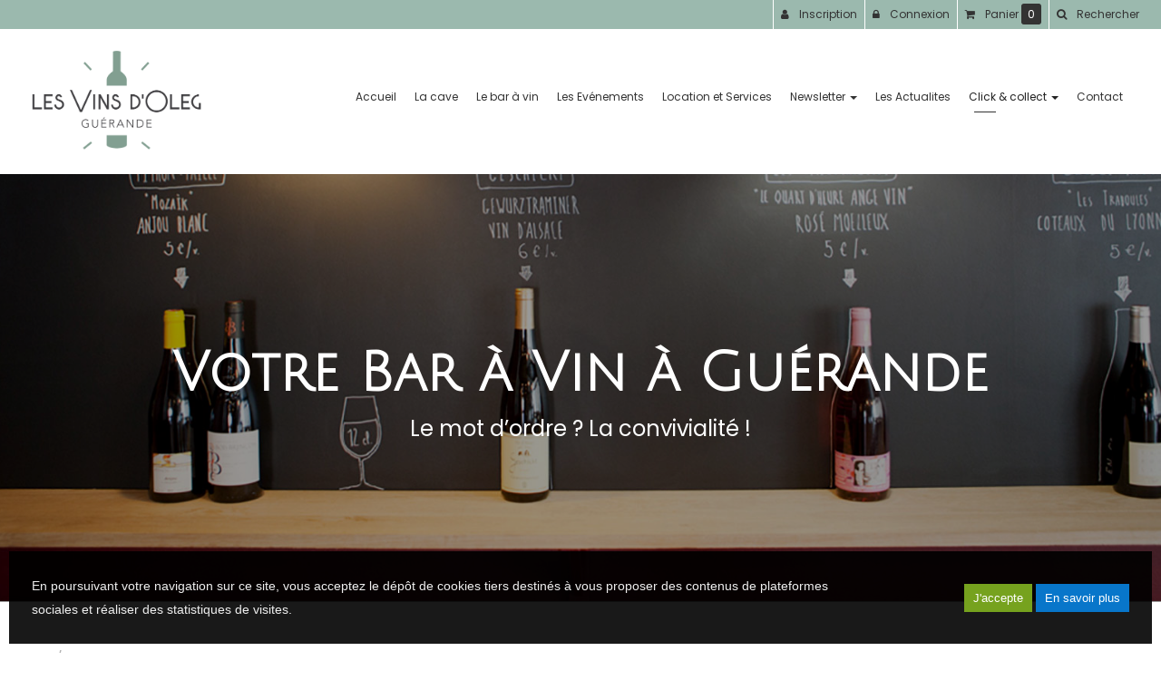

--- FILE ---
content_type: text/html
request_url: https://www.lesvinsdoleg.fr/chateau--1603
body_size: 33889
content:

<!doctype html>
<html lang="fr">
<head>
<meta charset="iso-8859-1">
<meta http-equiv="x-ua-compatible" content="ie=edge">
<meta name="viewport" content="width=device-width, initial-scale=1">
<meta http-equiv="pragma" content="public, max-age=86400">
<meta http-equiv="Cache-control" content="public">
<title>Chateau</title>
<meta name="Keywords" content="Les Vins d Oleg, cave à vin, guérande, loire atlantique, bar à vin, caviste, vin bio, vin naturel, bière, location tireuse à bière, location salle, concert," />
<meta name="Description" content="" />
<link rel="canonical" href="https://www.lesvinsdoleg.fr//chateau--1603" />
<meta name="Robots"  content="index,follow" />
<meta name="expires"  content="never" />
<meta name="Revisit-after" content="30 days" />
<meta name="language"  content="FR" />
<meta name="site-languages"  content="FR" />
<meta name="content-Language"  content="" />
<meta property="og:title" content="Chateau" />
<meta property="og:type" content="website" />
<meta property="og:description" content="" />
<meta property="og:image:type" content="image/jpeg" />
<meta property="og:image" content="https://www.lesvinsdoleg.fr/fpdb/16033919-adobestock_229505379.jpg" />
<meta itemprop="image" content="https://www.lesvinsdoleg.fr/fpdb/16033919-adobestock_229505379.jpg" />
<meta property="og:url" content="https://www.lesvinsdoleg.fr/chateau--1603" />
<meta name="twitter:card" content="summary_large_image" />
<meta name="twitter:title" content="Chateau" />
<meta name="twitter:image" content="https://www.lesvinsdoleg.fr/fpdb/16033919-adobestock_229505379.jpg" />
<meta name="twitter:description" content="" />

			<script type="application/ld+json">
			{
			  "@context": "https://schema.org/",
			  "@type": "Product",
			  "name": "Chateau ",
			  
			  	"url" : "https://www.lesvinsdoleg.fr/chateau--1603",
			  
			  		"image": "https://www.lesvinsdoleg.fr/fpdb/tn-16033919-adobestock_229505379.jpg",
			  	
					"description": "texte en latin"
				,
			  "mpn": "essai"
			  ,
			  "offers": {
			    "@type": "Offer",
			    "priceCurrency": "EUR",
				
				"price": "10",
				
				"priceValidUntil": "2027-1-18",
			    "itemCondition": "https://schema.org/UsedCondition",
			    "availability": "https://schema.org/InStock",
			    "seller": {
			      "@type": "Organization",
						
			      "name": "LES VINS D'OLEG",
			      
				  	"url" : "https://www.lesvinsdoleg.fr",
				  
				  "address" : "3 place du Marhallé, 44350,Guérande, France"
			    }
				
			  }

			}
			</script>
			<link rel="shortcut icon" href="https://www.lesvinsdoleg.fr/images/aerial.ico">

<link href='https://fonts.googleapis.com/css?family=Poppins:400,400i,500,500i,600,600i,700,700i,800,800i,900,900i' rel='stylesheet'>

<link href='https://fonts.googleapis.com/css2?family=Josefin+Sans:wght@100;200;300;400;500;600;700&display=swap' rel='stylesheet'>

<link rel="preconnect" href="https://fonts.googleapis.com">
<link rel="preconnect" href="https://fonts.gstatic.com" crossorigin>
<link href="https://fonts.googleapis.com/css2?family=Julius+Sans+One&display=swap" rel="stylesheet">


<link rel='stylesheet' href="https://www.lesvinsdoleg.fr/css/styles.css">


<script   src="https://code.jquery.com/jquery-2.2.4.min.js"   integrity="sha256-BbhdlvQf/xTY9gja0Dq3HiwQF8LaCRTXxZKRutelT44="   crossorigin="anonymous"></script>

<!--[if lt IE 9]>
	<script src="https://oss.maxcdn.com/html5shiv/3.7.3/html5shiv.min.js"></script>
	<script src="https://oss.maxcdn.com/respond/1.4.2/respond.min.js"></script>
<![endif]-->

<script type="text/javascript" src="https://www.lesvinsdoleg.fr/js/jquery.lazy-master/jquery.lazy.min.js"></script>

</head>
  <body>
    <div id="preloader">
      <div id="status"></div>
    </div>
    <header class="header-anim-2">
    <div class="header-anim-2__inner" data-spy="affix" data-offset-top="100">
        <div class="container-lg md-flex align-center p-0">
            <div class="header-anim-2__logo">
                <a href="https://www.lesvinsdoleg.fr" title="LES VINS D'OLEG">
                    <img class="img-responsive header-anim-2__img-logo--animated" src="https://www.lesvinsdoleg.fr/images/charte/logo-header.png" alt="LES VINS D'OLEG">
                </a>
            </div>
            <div class="header-anim-2__nav">
                <nav class="navbar navbar-default navbar-static-top">
      <div class="container-fluid">
        <div class="navbar-header">
          <button type="button" class="navbar-toggle collapsed" data-toggle="collapse" data-target="#main-nav">
            <span class="sr-only">Ouvrir le menu</span>
            <span class="icon-bar"></span>
            <span class="icon-bar"></span>
            <span class="icon-bar"></span>
          </button>
          <a class="navbar-brand" href="https://www.lesvinsdoleg.fr">
            <img src="https://www.lesvinsdoleg.fr/images/charte/logo-header.png" alt="">
          </a>
          <small class="index-nav">Menu :</small>
        </div>
        <div class="collapse navbar-collapse" id="main-nav">
          <ul class="nav navbar-nav navbar-right">
            
            <li ><a href="https://www.lesvinsdoleg.fr">Accueil</a></li>
            
                        <li >
                            <a href="https://www.lesvinsdoleg.fr/bar-cave-a-vin-guerande/">La cave</a>
                        </li>
                      
                        <li >
                            <a href="https://www.lesvinsdoleg.fr/bar-a-vin-biere-spiritueux-guerande/">Le bar à vin</a>
                        </li>
                      
                        <li >
                            <a href="https://www.lesvinsdoleg.fr/evenements/">Les Evénements</a>
                        </li>
                      
                        <li >
                            <a href="https://www.lesvinsdoleg.fr/location-tireuse-biere-salle-evenements-guerande/">Location et Services</a>
                        </li>
                      
                          

                          <li class="dropdown">
                            <a href="#" class="dropdown-toggle" data-toggle="dropdown" role="button" aria-expanded="false">Newsletter <span class="caret"></span></a>
                            <div class="dropdown-menu dropdown-base" role="menu">
                                <ul id="nav-base" class="nav-base list-group">
                                  
                                  
                                    <li class="list-group-item">
                                      <a href="https://www.lesvinsdoleg.fr/newsletter/">Inscription Newsletter</a>
                                    </li>
                                  
                                    <li class="list-group-item">
                                      <a href="https://www.lesvinsdoleg.fr/sms/">Promotions SMS</a>
                                    </li>
                                  

                                </ul>
                            </div>          
                          </li> 
                        
                        <li >
                            <a href="https://www.lesvinsdoleg.fr/actualites/">Les Actualites</a>
                        </li>
                      
      <li class="dropdown active">
          <a href="#" class="dropdown-toggle" data-toggle="dropdown" role="button" aria-expanded="false">Click & collect <span class="caret"></span></a>
          <div class="dropdown-menu dropdown-base" role="menu">
              <ul id="nav-base" class="nav-base list-group">
                  <li class='list-group-item '><a href='https://www.lesvinsdoleg.fr/catalogue/les-vins/'>Les vins</a>
</li>
<li class='list-group-item '><a href='https://www.lesvinsdoleg.fr/catalogue/promo/'>Promotions</a></li>
<li class='list-group-item '><a href='https://www.lesvinsdoleg.fr/catalogue/nouveau/'>Nouveautés</a></li>
<li class='list-group-item '><a href='https://www.lesvinsdoleg.fr/catalogue/top-ventes/'>Top Ventes</a></li>


              </ul>
          </div>          
      </li>    

                        <li >
                            <a href="https://www.lesvinsdoleg.fr/contact/">Contact</a>
                        </li>
                      
          </ul>
        </div>
      </div>
    </nav>
            </div>
        </div>
    </div>
</header>
<main class="main">
<div class="clearfix ">
<section class="py-10 bg-1 header1 mb-2" data-parallax='scroll' data-image-src='https://www.lesvinsdoleg.fr/images/charte/header2.jpg' data-speed='0.2' data-z-index='-100'>
    <div class="container">
      <div class="row">
        <div class="col-md-10 col-md-offset-1">
          <h1 class="text-6xl font-bold text-white text-center">
            Votre Bar à Vin à Guérande 
          </h1>
         <p class="text-2xl text-white text-center ">Le mot d’ordre ? La convivialité ! </p>
        </div>
      </div>
    </div>
  </section>

<div class="container-lg">

    

<script>
    $(function(){
        $('#dynamic_select').on('change', function () {
            var url = $(this).val();
            if (url) {
                window.location = url;
            }
            return false;
        });
    });

    $(function() {
        $('.lazy').Lazy();
    });
</script>


</div>
<ol class='breadcrumb' itemscope itemtype="http://schema.org/BreadcrumbList"><li itemprop="itemListElement" itemscope itemtype="http://schema.org/ListItem"><a href="https://www.lesvinsdoleg.fr/catalogue/les-vins/" itemprop="item" ><span itemprop="name">les vins</span></a><meta itemprop="position" content="1" /></li><li itemprop="itemListElement" itemscope itemtype="http://schema.org/ListItem"><a href="" itemprop="item" ><span itemprop="name">chateau </span></a><meta itemprop="position" content="2" /></li></ol><div class="panel panel-default fiche-detail">
	<div class="panel-body">

		<div class="fiche-detail_label" style="z-index: 20;">
		
		</div>

		<div class="row">
			<div class="col-xs-12 col-md-6 px-2 py-2">
			
				<div class="fiche-detail_container-col-img">
					<div class="fiche-detail_wrapper-img">
					
						<figure class ="col-xs-12">
							<a data-caption="" data-fancybox="fiche-detail" href="https://www.lesvinsdoleg.fr/fpdb/16033919-adobestock_229505379.jpg" title="">
								<img class="img-responsive img-rounded center-block" src="https://www.lesvinsdoleg.fr/fpdb/tn-16033919-adobestock_229505379.jpg" alt="Chateau ">
							</a>
						</figure>
					
					</div>
				</div>
			</div>

			<div class="col-md-6 px-2 py-2">
				
				<h1 class="h3">Chateau </h1>
				
				<h4>2020</h4>
				
				<p><small class="text-muted">essai</small></p>
				
					<div class="mb-2 fiche-detail__desc"><p>texte en latin</p>
</div>
				

				<div class="fiche-detail__advrt mb-2">

				
				</div>

				<div class="btn-box mb-3">
				
		</div>

		<form class="form-horizontal" action="https://www.lesvinsdoleg.fr/caddie/" name="gocaddie1" method="post">

		
		<input type="hidden" name="stockIframe" id="stockIframe1" value="0">
	

<input type="hidden" id="productid1" 	name="productid" 	value="1603">
<input type="hidden" id="add1"  			name="add" 			value="1603">
<input type="hidden" id="idProduit1"		name="idProduit"	value="1603">
<input type="hidden" id="configIframe1"	name="configIframe"	value="0">
<input type="hidden" name="nomChamp1"   id="ajaxname11"      value="titre1">
<input type="hidden" name="nomChamp2"   id="ajaxname21"      value="">
<input type="hidden" name="nomChamp3"   id="ajaxname31"      value="">

<div class="well form-horizontal">
	
		<div class="form-group form-group-sm">
			<label class="col-lg-6 control-label">Conditionnement :</label>
			<div class="col-lg-6">
				<select class="form-control" name="Conditionnement" id="select11">
					<option value="">Choix Conditionnement</option>
					
							<option value="0,75 cl">0,75 cl</option>	
						
				</select>
			</div>
		</div>
	
	<div class="form-group form-group-sm select2" id="select2div1" style="display:none;">
		<label class="col-lg-6 control-label"> :</label>
		<div class="col-lg-6">
			<select class="form-control" name="" id="select21" style="display:none;">
			  <option>Choix </option>
			</select>
		</div>
	</div>
	<div class="form-group form-group-sm select3" id="select3div1" style="display:none;">
		<label class="col-lg-6 control-label"> :</label>
		<div class="col-lg-6">
			<select class="form-control" name="" id="select31" style="display:none;">
			  <option>Choix </option>
			</select>
		</div>
	</div>

	<div class="row mt-2">
		<div class="col-lg-6">
			<div class="h4 my-1">
				<small class="mr-2" id="prixbarre1">
					<del class="text-muted">
						<!-- Prix barré € -->
					</del>
				</small>
				<strong id="lead1">
					<!-- Prix -->
				</strong>
			</div>
		</div>

		<div class="col-lg-6">
			<div class="epuise alert alert-danger" style="display:none" id="epuise1"><i class="fa fa-exclamation-triangle" aria-hidden="true"></i> Produit épuisé</div>	
			<button type="button" class ="btn btn-block btn-lg btn-primary" title="commander" id="btnPourCommander1" style="display:none" onclick="document.forms['gocaddie1'].submit()"><i class="fa fa-cart-arrow-down"></i> Commander</button>
		</div>
	</div>
</div>

				<div class="mt-2 text-right">
					
<script>
function fbs_click1() {
	window.open('http://www.facebook.com/share.php?u='+encodeURIComponent('https://www.lesvinsdoleg.fr/chateau--1603'),'sharer','toolbar=0,status=0,width=626,height=436');
	return false;
}
function pnt_click1() {	
	window.open('https://www.pinterest.com/pin/create/button/?url=https://www.lesvinsdoleg.fr/catalogue/chateau--1603&media=https://www.lesvinsdoleg.fr/fpdb/16033919-adobestock_229505379.jpg&description='+encodeURIComponent("Chateau "),'sharer','toolbar=0,status=0,width=700,height=700');
	return false;
}
</script>


<span class="fa-stack fa-lg link-fb">
	<i class="fa fa-circle fa-stack-2x"></i>
	<a href='http://www.facebook.com/share.php?u=https://www.lesvinsdoleg.fr/chateau--1603' onclick="return fbs_click1()" title="partager sur Facebook"><i class="fa fa-facebook fa-stack-1x fa-inverse"></i></a>
</span>


<span class="fa-stack fa-lg link-tw">
	<i class="fa fa-circle fa-stack-2x"></i>
	<a href='https://twitter.com/share?url=https://www.lesvinsdoleg.fr/chateau--1603' data-url='//1603' data-text="Visitez ce site" data-lang="fr" data-size="large" data-count="none" onclick="javascript:window.open(this.href,
'', 'menubar=no,toolbar=no,resizable=yes,scrollbars=yes,height=600,width=600');return false;" title="partager sur Twitter"><i class="fa fa-twitter fa-stack-1x fa-inverse"></i></a>
</span>


	<span class="fa-stack fa-lg link-pnt">
		<i class="fa fa-circle fa-stack-2x"></i>
		<a href='https://www.pinterest.com/pin/create/button/?url=https://www.lesvinsdoleg.fr/catalogue/chateau--1603&media=https://www.lesvinsdoleg.fr/fpdb/16033919-adobestock_229505379.jpg&description=Chateau ' onclick="return pnt_click1()" title="partager sur Pinterest" target="_blank"><i class="fa fa-pinterest-p fa-stack-1x fa-inverse" aria-hidden="true"></i></a>
	</span>

				</div>
				
<script>
$("#select11").change(function(e){
	e.preventDefault();
	var idproduct =		$("#productid1").val();
	var schamp1 =		$("#select11 option:selected").val();
	var ajaxname1 =		$("#ajaxname11").val();
	var ajaxname2 =		$("#ajaxname21").val();
	var ajaxname3 = 	$("#ajaxname31").val();
	var avecStock =		$("#stockIframe1").val(); 
	var formatIframe =	$("#configIframe1").val();

	$("#prixbarre1").empty()
	$("#lead1").empty()
	$("#epuise1").hide()
	afficheBtnCommander(false,1)

	$("#select21").empty()
	$("#select21").append("<option value=''> Choix </option>")
	$("#select2div1").hide()
	$("#select31").empty()
	$("#select31").append("<option value=''> Choix </option>")
	$("#select3div1").hide()	

	if(schamp1 !='' && schamp1 != 'undefined' && idproduct !='')
	{
		$.ajax({
			url:'https://www.lesvinsdoleg.fr/includes/base-produit/ajaxnew.asp',
			type :'POST',
			datatype : 'xml',
			data : {
				gestionstock : avecStock,
				nomDuChamp1 : ajaxname1,
				nomDuChamp2 : ajaxname2,
				nomDuChamp3 : ajaxname3,
				configIframe : formatIframe,
				idnum : idproduct,
				etape : 2,
				champ1 : schamp1
			},
			success : function(resultat, statut)
			{
				var recordCount = $(resultat).find("recordcount").text() // recupere le nbr enregistrement
				if (formatIframe == 3 || formatIframe == 4 || formatIframe == 5 || formatIframe == 6 || formatIframe == 7 || formatIframe == 8 ||formatIframe == 9 || formatIframe == 10 || formatIframe == 11 || formatIframe == 12 || formatIframe == 13 || formatIframe == 14)
				{
					$("#select2div1, #select21").show()
					$(resultat).find("param2").each(function(){								
						if($(this).text() != ''){
							valueT = $(this).text();
							$("#select21").append("<option value=\""+ valueT +"\">"+ valueT +"</option>")
							// $("#select2").append("<option value='"+ $(this).text() +"'>"+ $(this).text() +"</option>")
						}

					})					
				}
				else
				{
					if (recordCount == 1)
					{
						var resultstock = $(resultat).find("stock").text()
						var idproduit = $(resultat).find("idproduit").text()
						var prix = $(resultat).find("prix").text()
						var prixbarre = $(resultat).find("prixbarre").text()
						
						// affiche prix
						affichePrix(resultstock,idproduit,prix,prixbarre,avecStock,1)		
					}	
				}

			}, 
			error : function(resultat, statut, erreur)
			{
				alert(resultat.responseText);  
			},
			complete : function(resultat, statut)
			{
				//penser a faire disparition loader javascript
			}

		});
	}
	return
});

$("#select21").change(function(e){
	e.preventDefault();
	var idproduct =		$("#productid1").val();
	var schamp1 =		$("#select11 option:selected").val();
	var schamp2 =		$("#select21 option:selected").val();
	var ajaxname1 =		$("#ajaxname11").val();
	var ajaxname2 =		$("#ajaxname21").val();
	var ajaxname3 = 	$("#ajaxname31").val();
	var avecStock =		$("#stockIframe1").val(); 
	var formatIframe =	$("#configIframe1").val();

	$("#prixbarre1").empty()
	$("#lead1").empty()
	$("#epuise1").hide()
	afficheBtnCommander(false,1)

	$("#select31").empty()
	$("#select31").append("<option value=''> Choix </option>")
	$("#select3div1").hide()

	if(schamp1 !='' && schamp1 != 'undefined' && schamp2 !='' && schamp2 != 'undefined' && idproduct !=''  )
	{
		$.ajax({
			url:'https://www.lesvinsdoleg.fr/includes/base-produit/ajaxnew.asp',
			type :'POST',
			datatype : 'xml',
			data : {
				gestionstock : avecStock,
				nomDuChamp1 : ajaxname1,
				nomDuChamp2 : ajaxname2,
				nomDuChamp3 : ajaxname3,
				configIframe : formatIframe,
				idnum : idproduct,
				etape : 3,
				champ1 : schamp1,
				champ2 : schamp2
			},
			success : function(resultat, statut)
			{
				var recordCount = $(resultat).find("recordcount").text() // recupere le nbr enregistrement
				if (formatIframe == 9 || formatIframe == 10 || formatIframe == 11 || formatIframe == 12 || formatIframe == 13 || formatIframe == 14  )
				{
					var recordCount = $(resultat).find("recordcount").text() // recupere le nbr enregistrement
					$("#select3div1, #select31").show()
					$(resultat).find("param3").each(function(){								
						if($(this).text() != ''){	
							$("#select31").append("<option value=\""+ $(this).text() +"\">"+ $(this).text() +"</option>")
							// $("#select3").append("<option value='"+ $(this).text() +"'>"+ $(this).text() +"</option>")
						}

					})					
				}
				else
				{
					if (recordCount == 1)
					{
						var resultstock = $(resultat).find("stock").text()
						var idproduit = $(resultat).find("idproduit").text()
						var prix = $(resultat).find("prix").text()
						var prixbarre = $(resultat).find("prixbarre").text()

						// affiche prix
						affichePrix(resultstock,idproduit,prix,prixbarre,avecStock,1)	
					}					
				}
			}, 
			error : function(resultat, statut, erreur)
			{
				alert(resultat.responseText);  
			},
			complete : function(resultat, statut)
			{
				//penser a faire disparition loader javascript
			}

		});
	}
	return
});



$("#select31").change(function(e){
	e.preventDefault();
	var idproduct =		$("#productid1").val();
	var schamp1 =		$("#select11 option:selected").val();
	var schamp2 =		$("#select21 option:selected").val();
	var schamp3 =		$("#select31 option:selected").val();
	var ajaxname1 =		$("#ajaxname11").val();
	var ajaxname2 =		$("#ajaxname21").val();
	var ajaxname3 = 	$("#ajaxname31").val();
	var avecStock =		$("#stockIframe1").val(); 
	var formatIframe =	$("#configIframe1").val();

	$("#prixbarre1").empty()
	$("#lead1").empty()
	$("#epuise1").hide()
	afficheBtnCommander(false,1)


	if(schamp1 !='' && schamp1 != 'undefined' && schamp2 !='' && schamp2 != 'undefined' && idproduct !='' && schamp3 !='' && schamp3 )
	{
		$.ajax({
			url:'https://www.lesvinsdoleg.fr/includes/base-produit/ajaxnew.asp',
			type :'POST',
			datatype : 'xml',
			data : {
				gestionstock : avecStock,
				nomDuChamp1 : ajaxname1,
				nomDuChamp2 : ajaxname2,
				nomDuChamp3 : ajaxname3,
				configIframe : formatIframe,
				idnum : idproduct,
				etape : 4,
				champ1 : schamp1,
				champ2 : schamp2,
				champ3 : schamp3
			},
			success : function(resultat, statut)
			{
				var recordCount = $(resultat).find("recordcount").text() // recupere le nbr enregistrement			
				if (recordCount == 1)
				{
					var resultstock = $(resultat).find("stock").text()
					var idproduit = $(resultat).find("idproduit").text()
					var prix = $(resultat).find("prix").text()
					var prixbarre = $(resultat).find("prixbarre").text()
					
					// affiche prix
					affichePrix(resultstock,idproduit,prix,prixbarre,avecStock,1)
				}
			}, 
			error : function(resultat, statut, erreur)
			{
				alert(resultat.responseText);  
			},
			complete : function(resultat, statut)
			{
				//penser a faire disparition loader javascript
			}

		});
	}
	return
});
</script>

		</form>

	</div>
</div>


	</div>
</div>


		<div class="text-center mb-3">
			<div class='btn-group btn-group-lg pull-right' role='group' aria-label='navigation fiches'></div>
		</div>

		
<script type="text/javascript">
function affichePrix(fresultstock,fidproduit,fprix,fprixbarre,favecStock,nb)
{
	$("#add"+nb).val(fidproduit)
	$("#lead"+nb).html("Prix : "+fprix+" &euro;")
	if (fprixbarre != '' && fprixbarre !='undefined' && fprixbarre !=undefined )
	{
		$("#prixbarre"+nb).html("<span style='text-decoration:line-through'>Prix : "+fprixbarre+" &euro;")
	}
	// affiche bouton commander
	if (favecStock == 1 )
	{
		if (fresultstock <= 0)
		{
			afficheBtnCommander(false,nb)
			$("#epuise"+nb).show()
		}
		else
		{
			afficheBtnCommander(true,nb)
		}
	}
	else
	{
		afficheBtnCommander(true,nb)
	}
}

function afficheBtnCommander(valueAffiche,nb)
	{
		if (valueAffiche ==true )
		{
			$("#btnPourCommander"+nb).show()
		}
		else
		{
			$("#btnPourCommander"+nb).hide()
		}
	}
</script>
</div>
</main>

<div class="header-banner text-xs">
    <div class="header-banner--left visible-lg">
        <!-- <strong>Une question? Contactez-nous au <a href="tel:0778246939">07 78 24 69 39</a></strong>
        - Livraison sur toute la France -->
    </div>
    

    <div class="header-banner--right">
        
            <a href="https://www.lesvinsdoleg.fr/identification/">
                <i class="fa fa-user" aria-hidden="true"></i>
                <span class="hidden-xs">Inscription</span>
            </a>
            <button type="button" class="btn-account">
                <i class="fa fa-lock" aria-hidden="true"></i>
                <span class="hidden-xs">Connexion</span>
            </button>
        

        <button type="button" class="btn-cart">
            <i class="fa fa-shopping-cart" aria-hidden="true"></i> <span class="hidden-xs">Panier</span>
            <span class="label label-default text-xs">
                
                    0
                
            </span>
        </button>

        <button type="button" class="btn-search" role="button" title="Rechercher">
            <i class="fa fa-search" aria-hidden="true"></i> <span class="hidden-xs">Rechercher</span>
        </button>
    </div>    
</div>

<div id="dropdown-search" class="dropdown-wrapper panel panel-default">
    <div class="panel-body">
        <form method="post" action="https://www.lesvinsdoleg.fr/catalogue/">
            <div class="input-group">
                <input type="text" placeholder="Que recherchez-vous ?" class="form-control" id="search_bar"  name="recherche" autofocus>
                <span class="input-group-btn">
                    <button class="btn btn-success" type="submit"><i class="fa fa-search" aria-hidden="true"></i></button>
                </span>
            </div>
        </form>
    </div>
</div>

<div id="dropdown-cart" class="dropdown-wrapper panel panel-default">
    <div class="panel-body">
        
<div class="row">
    <div class="col-xs-6">
        
            <small class="text-xs">Aucun article</small>
        
    </div>
    <div class="col-xs-6 text-right">
        <a class="btn btn-sm btn-success" href="https://www.lesvinsdoleg.fr/caddie/">Votre panier</a>
    </div>
</div>


    </div>
</div>

<div id="dropdown-account" class="dropdown-wrapper panel panel-default">
    <div class="panel-body">
        <form method="POST" action="https://www.lesvinsdoleg.fr/compte-client/">
    <div class="form-group">
        <label for="Email">Email</label>
        <input type="email" class="form-control input-sm" name="email" placeholder="Email">
    </div>
    <div class="form-group">
        <label for="passe">Mot de passe</label>
        <input type="password" class="form-control input-sm" name="password" placeholder="Mot de passe">
    </div>
    <div class="text-xs">
        <a href="https://www.lesvinsdoleg.fr/compte-client/?oublie=1">Mot de passe oublié ?</a><br>
        <a href="https://www.lesvinsdoleg.fr/identification/">Si vous n'avez pas de compte, inscrivez-vous ici.</a>
    </div>
    <div class="form-group text-right">
        <button type="submit" class="btn btn-sm btn-success">Connexion</button>
    </div>
</form>

    </div>
</div>

    
    <footer class="footer">
      <div id="fb-root"></div>
<script>(function(d, s, id) {
  var js, fjs = d.getElementsByTagName(s)[0];
  if (d.getElementById(id)) return;
  js = d.createElement(s); js.id = id;
  js.src = "//connect.facebook.net/fr_FR/all.js#xfbml=1";
  fjs.parentNode.insertBefore(js, fjs);
}(document, 'script', 'facebook-jssdk'));</script>

<div class="container-lg py-5 mt-2">
  <div class="row">
    <div class="col-md-3 col-sm-6 px-3">
      <img class="img-responsive center-block logo-footer mb-2" src="https://www.lesvinsdoleg.fr/images/charte/logo-header.png" alt="">
      
      <!-- <a href="#">
        <img class="g-play__img" src="https://www.lesvinsdoleg.fr/images/icons/google-play.svg" alt="Disponible sur Google Play">
      </a> -->
      <ul class="list-inline text-center">
      
        <script>function fbs_click()
        {
          //u=location.href; //#
          u="https://www.lesvinsdoleg.fr";
          t=document.title;
          //window.open('https://www.facebook.com/sharer.php?u='+encodeURIComponent(u)+'&t='+encodeURIComponent(t),'sharer','toolbar=0,status=0,width=626,height=436');
          window.open('https://www.facebook.com/sharer.php?u=https://www.lesvinsdoleg.fr/catalogue/','sharer','toolbar=0,status=0,width=626,height=436');
          return false;
        }
        </script>
        <li>
          <a title="Partager sur Facebook" href="https://www.facebook.com/share.php?u=https://www.lesvinsdoleg.fr/catalogue/" onclick="return fbs_click()" target="_blank">
            <span class="fa-stack fa-lg link-fb">
              <i class="fa fa-circle fa-stack-2x"></i>
              <i class="fa fa-facebook fa-stack-1x fa-inverse"></i>
            </span>
          </a>
        </li>
      
        <li>
          <a href='https://twitter.com/share?url=https://www.lesvinsdoleg.fr/catalogue/' data-url='/' data-text="Visitez ce site" data-lang="fr" data-size="large" data-count="none" onclick="javascript:window.open(this.href,
'', 'menubar=no,toolbar=no,resizable=yes,scrollbars=yes,height=600,width=600');return false;" title="partager sur Twitter">
            <span class="fa-stack fa-lg link-tw">
              <i class="fa fa-circle fa-stack-2x"></i>
              <i class="fa fa-twitter fa-stack-1x fa-inverse"></i>
            </span>
          </a>
        </li>
        
        <li>
          <a target="_blank" href="http://www.aerialconseil.fr">
            <img src="https://www.lesvinsdoleg.fr/images/charte/logo-aerial-conseil.png" width="60" alt="logo distributeur">
          </a>
        </li>
      </ul>
    </div>

    <div class="col-md-3 col-sm-6 px-3">
    
      <address class="footer__address">
        <strong itemprop="name">LES VINS D'OLEG</strong><br><span itemprop="streetAddress">3 place du Marhallé</span><br><span itemprop="postalCode">44350</span>&nbsp;<span itemprop="addressLocality">Guérande</span><br><span itemprop="telephone"><i class="fa fa-phone-square" aria-hidden="true"></i> <a href="tel:09 50 87 19 75">09 50 87 19 75</a></span><br>
        <i class="fa fa-envelope" aria-hidden="true"></i> <a href="https://www.lesvinsdoleg.fr/contact/">Contact</a>
      </address>
    
    </div>

    <div class="col-md-3 col-sm-6 px-3">
      
      <p><small class="text-muted">Les photos sont des propriétés intellectuelles, toute reproduction est interdite.</small></p>
    </div>

    <div class="col-md-3 col-sm-6 px-3">
      <ul class="list-unstyled list-footer">
      
        <li><a href="https://www.lesvinsdoleg.fr/rgpd/">Politique de confidentialité</a></li>              
      
        <li><a href="https://www.lesvinsdoleg.fr/plan-site/">Plan du site</a></li>
      
        <li><a href="https://www.lesvinsdoleg.fr/mentions/">Mentions l&eacute;gales</a></li>
      
      </ul>
    </div>

  </div>
</div>


    </footer>

    <a href="#0" class="cd-top" title="Haut de page"><i class="fa fa-chevron-up" aria-hidden="true"></i></a>
    <script src="https://www.lesvinsdoleg.fr/js/parallax2.min.js"></script>
    <script src="https://www.lesvinsdoleg.fr/js/all.min.js"></script>
    <script src="https://www.lesvinsdoleg.fr/js/main.js"></script>
    
<div id="cookies-alert" class="panel-alert-cookies">
    <input type="hidden" id="valueSite" value="https://www.lesvinsdoleg.fr">
    <p>En poursuivant votre navigation sur ce site, vous acceptez le dépôt de cookies tiers destinés à vous proposer des contenus de plateformes sociales et réaliser des statistiques de visites.</p>
    <div class="panel-alert-cookies_btn">
        <button id="accepteRGPD"  class="btn-vert-cookies">J'accepte</button>
        <a href="https://www.lesvinsdoleg.fr/rgpd/" class="btn-rouge-cookies">En savoir plus</a>
    </div>
</div>
<style>
    .panel-alert-cookies {
        position: fixed;
        bottom: 10px;
        left: 10px;
        right: 10px;
        z-index: 9000;
        overflow: hidden;
        padding: 25px;
        font-size: 15px;
        color: #eee;
        display: flex;
        flex-flow: row wrap;
        align-items: center;
        justify-content: space-between;
        background-color: rgba(0, 0, 0, .9);
        font-family: Arial, Helvetica, sans-serif;
        font-weight: 400;
    }
    .panel-alert-cookies p {
        float: left;
        width: 100%;
        padding: 0 0 10px 0;
        margin: 0;
    }
    .panel-alert-cookies .panel-alert-cookies_btn {
        float: right;
        width: 100%;
        text-align: right;
    }
    .panel-alert-cookies_btn .btn-vert-cookies {
        display: inline-block;
        padding: 4px 10px 3px;
        background-color: #76a21e;
        font-size: 13px;
        color: white;
        border: none;
    }
    .panel-alert-cookies_btn .btn-rouge-cookies {
        display: inline-block;
        padding: 4px 10px 3px;
        background-color: #0876ca;
        font-size: 13px;
        color: white;
        border: none;
    }
    @media screen and (min-width: 1000px) {
        
        .panel-alert-cookies p {
            padding: 0;
            width: 75%;
        }

        .panel-alert-cookies .panel-alert-cookies_btn {
            width: 25%;
        }
    }
</style>
<script>
    $(document).ready(function(){
        $('#accepteRGPD').click(function(){
            var valueSiteWebEnJs = $("#valueSite").val();
            if (window.location.protocol !== 'https:') 
            {
                valueSiteWebEnJs = valueSiteWebEnJs.replace("https", "http");
            }

            $.ajax({
                type: "POST",
                url: valueSiteWebEnJs +"/asp/traitement-cookies.asp",
                success: function(msg){
                    $('#cookies-alert').remove();
                }
            });
        })
    })
</script>

  </body>
  </html>


--- FILE ---
content_type: text/css
request_url: https://www.lesvinsdoleg.fr/css/styles.css
body_size: 330675
content:
/*! normalize.css v3.0.2 | MIT License | git.io/normalize */body,figure{margin:0}.fancybox-container,.fancybox-thumbs,.fancybox-thumbs__list a,.slick-slider,html{-webkit-tap-highlight-color:transparent}html{font-family:sans-serif;-ms-text-size-adjust:100%;-webkit-text-size-adjust:100%}article,aside,details,figcaption,figure,footer,header,hgroup,main,menu,nav,section,summary{display:block}audio,canvas,progress,video{display:inline-block;vertical-align:baseline}audio:not([controls]){display:none;height:0}[hidden],template{display:none}a{background-color:transparent}b,optgroup,strong{font-weight:700}dfn{font-style:italic}h1{margin:.67em 0}mark{background:#ff0;color:#000}sub,sup{font-size:75%;line-height:0;position:relative;vertical-align:baseline}sup{top:-.5em}sub{bottom:-.25em}img{border:0;vertical-align:middle}svg:not(:root){overflow:hidden}hr{box-sizing:content-box;height:0}*,.fancybox-container *,.slick-slider,:after,:before,input[type=search]{box-sizing:border-box}pre,textarea{overflow:auto}code,kbd,pre,samp{font-family:monospace,monospace;font-size:1em}button,input,optgroup,select,textarea{color:inherit;font:inherit;margin:0}button{overflow:visible}button,select{text-transform:none}button,html input[type=button],input[type=reset],input[type=submit]{-webkit-appearance:button;cursor:pointer}button[disabled],html input[disabled]{cursor:default}button::-moz-focus-inner,input::-moz-focus-inner{border:0;padding:0}input[type=checkbox],input[type=radio]{box-sizing:border-box;padding:0}input[type=number]::-webkit-inner-spin-button,input[type=number]::-webkit-outer-spin-button{height:auto}input[type=search]::-webkit-search-cancel-button,input[type=search]::-webkit-search-decoration{-webkit-appearance:none}table{border-collapse:collapse;border-spacing:0}td,th{padding:0}/*! Source: https://github.com/h5bp/html5-boilerplate/blob/master/src/css/main.css */@media print{blockquote,img,pre,tr{page-break-inside:avoid}*,:after,:before{background:0 0!important;color:#000!important;box-shadow:none!important;text-shadow:none!important}a,a:visited{text-decoration:underline}a[href]:after{content:" (" attr(href) ")"}abbr[title]:after{content:" (" attr(title) ")"}a[href^="javascript:"]:after,a[href^="#"]:after{content:""}blockquote,pre{border:1px solid #999}thead{display:table-header-group}img{max-width:100%!important}h2,h3,p{orphans:3;widows:3}h2,h3{page-break-after:avoid}select{background:#fff!important}.navbar{display:none}.btn-accueil>.caret,.btn-fleche-2>.caret,.btn-fleche-3>.caret,.btn-fleche-inverse>.caret,.btn-fleche>.caret,.btn-perso>.caret,.btn>.caret,.dropup>.btn-accueil>.caret,.dropup>.btn-fleche-2>.caret,.dropup>.btn-fleche-3>.caret,.dropup>.btn-fleche-inverse>.caret,.dropup>.btn-fleche>.caret,.dropup>.btn-perso>.caret,.dropup>.btn>.caret,.dropup>.slider-header__btn>.caret,.nav-galerie-col .btn-group .btn-link-dropdown>.caret,.nav-galerie-col .btn-group .dropup>.btn-link-dropdown>.caret,.slider-header__btn>.caret{border-top-color:#000!important}.label{border:1px solid #000}.table{border-collapse:collapse!important}.table td,.table th{background-color:#fff!important}.table-bordered td,.table-bordered th{border:1px solid #ddd!important}}body{background-color:#f5f5f5}button,input,select,textarea{font-family:inherit;font-size:inherit;line-height:inherit}a{color:#829f91;text-decoration:none}a:focus,a:hover{color:#516a5e;text-decoration:none}a:focus{outline-offset:-2px}.header-slider-4 .logo-header>img,.img-responsive,.logo-accueil>img,.video-grid_figure>a>img{display:block;max-width:100%;height:auto}.img-thumbnail{padding:0;line-height:1.9;background-color:#fff;border:1px solid #ededed;border-radius:6px;transition:all .2s ease-in-out;display:inline-block;max-width:100%;height:auto}.img-circle{border-radius:50%}hr{margin-top:30px;margin-bottom:30px;border:0;border-top:1px solid rgba(255,255,255,.1)}.h1,.h2,.h3,.h4,.h5,.h6,h1,h2,h3,h4,h5,h6{font-family:'Julius Sans One',sans-serif;font-weight:700;line-height:1.1;color:#222}.h1 .small,.h1 small,.h2 .small,.h2 small,.h3 .small,.h3 small,.h4 .small,.h4 small,.h5 .small,.h5 small,.h6 .small,.h6 small,h1 .small,h1 small,h2 .small,h2 small,h3 .small,h3 small,h4 .small,h4 small,h5 .small,h5 small,h6 .small,h6 small{font-weight:400;line-height:1;color:gray}.h1,.h2,.h3,h1,h2,h3{margin-top:30px;margin-bottom:15px}.h1 .small,.h1 small,.h2 .small,.h2 small,.h3 .small,.h3 small,h1 .small,h1 small,h2 .small,h2 small,h3 .small,h3 small{font-size:65%}.h4,.h5,.h6,h4,h5,h6{margin-top:15px;margin-bottom:15px}.h4 .small,.h4 small,.h5 .small,.h5 small,.h6 .small,.h6 small,h4 .small,h4 small,h5 .small,h5 small,h6 .small,h6 small{font-size:75%}.h1,h1{font-size:41px}.h2,h2{font-size:34px}.h3,h3{font-size:28px}.h4,h4{font-size:20px}.h5,h5{font-size:16px}.h6,h6{font-size:14px}p{margin:0 0 15px}.lead{margin-bottom:30px;font-size:18px;font-weight:300;line-height:1.4}dt,label{font-weight:700}@media (min-width:768px){.lead{font-size:24px}}.small,small{font-size:87%}.mark,mark{background-color:#f26522;padding:.2em}.btn-wrap .btn,.btn-wrap .btn-accueil,.btn-wrap .btn-fleche,.btn-wrap .btn-fleche-2,.btn-wrap .btn-fleche-3,.btn-wrap .btn-fleche-inverse,.btn-wrap .btn-perso,.btn-wrap .slider-header__btn,.col-footer-accueil-left,.nav-galerie .btn,.nav-galerie .btn-accueil,.nav-galerie .btn-fleche,.nav-galerie .btn-fleche-2,.nav-galerie .btn-fleche-3,.nav-galerie .btn-fleche-inverse,.nav-galerie .btn-perso,.nav-galerie .slider-header__btn,.nav-galerie-col .btn,.nav-galerie-col .btn-accueil,.nav-galerie-col .btn-fleche,.nav-galerie-col .btn-fleche-2,.nav-galerie-col .btn-fleche-3,.nav-galerie-col .btn-fleche-inverse,.nav-galerie-col .btn-group .btn-link-dropdown,.nav-galerie-col .btn-perso,.nav-galerie-col .slider-header__btn,.text-left,.title_left,.title_left_2{text-align:left}.col-footer-accueil-right,.text-right{text-align:right}.cd-top,.compte-client_nav_list,.footer-accueil,.header-accueil,.header-slider-4 .panel-header,.nav-galerie,.text-center,.thumbnail-caption,.title_center,.video-grid_figure{text-align:center}.text-justify{text-align:justify}.text-nowrap{white-space:nowrap}.text-lowercase{text-transform:lowercase}.text-uppercase{text-transform:uppercase}.text-capitalize{text-transform:capitalize}.text-muted{color:#b3b3b3}.text-primary{color:#333}a.text-primary:hover{color:#1a1a1a}.text-success{color:#fff}a.text-success:hover{color:#e6e6e6}.text-info{color:#fff}a.text-info:hover{color:#e6e6e6}.text-warning{color:#fff}a.text-warning:hover{color:#e6e6e6}.text-danger{color:#fff}a.text-danger:hover{color:#e6e6e6}.bg-primary{color:#fff}a.bg-primary:hover{background-color:#1a1a1a}a.bg-success:hover{background-color:#c8a54f}.bg-info{background-color:#41aae1}a.bg-info:hover{background-color:#2193ce}.bg-warning{background-color:#f26522}a.bg-warning:hover{background-color:#d44d0d}a.bg-danger:hover{background-color:#a0230f}.page-header{padding-bottom:14px;margin:60px 0 30px;border-bottom:1px solid transparent}dl,ol,ul{margin-top:0}blockquote ol:last-child,blockquote p:last-child,blockquote ul:last-child,ol ol,ol ul,ul ol,ul ul{margin-bottom:0}ol,ul{margin-bottom:15px}.fiche-detail_advrt,.list-unstyled,.maxi-best-of_container,.maxi-best-of_container ul{padding-left:0;list-style:none}.compte-client_nav_list,.list-inline{padding-left:0;list-style:none;margin-left:-5px}.compte-client_nav_list>li,.list-inline>li{display:inline-block;padding-left:5px;padding-right:5px}dl{margin-bottom:30px}dd,dt{line-height:1.9}dd{margin-left:0}.dl-horizontal dd:after,.dl-horizontal dd:before{content:" ";display:table}.dl-horizontal dd:after{clear:both}@media (min-width:992px){.dl-horizontal dt{float:left;width:160px;clear:left;text-align:right;overflow:hidden;text-overflow:ellipsis;white-space:nowrap}.dl-horizontal dd{margin-left:180px}}.btn-group-vertical>.btn-group:after,.btn-toolbar:after,.clearfix:after,.container-fluid:after,.container-lg:after,.container:after,.dropdown-menu>li>a,.form-horizontal .form-group:after,.main:after,.maxi-best-of_dropdown>li>a,.modal-footer:after,.nav-galerie-col .btn-group:after,.navbar-collapse:after,.navbar-header:after,.navbar:after,.pager:after,.panel-body:after,.row:after,.slick-track:after{clear:both}abbr[data-original-title],abbr[title]{cursor:help;border-bottom:1px dotted #b3b3b3}.initialism{font-size:90%;text-transform:uppercase}blockquote{padding:15px 30px;margin:0 0 30px;font-size:20px;border-left:5px solid #f5f5f5}.container,.container-fluid,.container-lg{margin-right:auto;margin-left:auto;padding-right:15px}.table,address{margin-bottom:30px}blockquote .small,blockquote footer,blockquote small{display:block;font-size:80%;line-height:1.9;color:#b3b3b3}.container-fluid:after,.container-fluid:before,.container-lg:after,.container-lg:before,.container:after,.container:before,.row:after,.row:before{display:table;content:" "}blockquote .small:before,blockquote footer:before,blockquote small:before{content:'\2014 \00A0'}.blockquote-reverse,blockquote.index-nav,blockquote.pull-right{padding-right:15px;padding-left:0;border-right:5px solid #f5f5f5;border-left:0;text-align:right}caption,th{text-align:left}.blockquote-reverse .small:before,.blockquote-reverse footer:before,.blockquote-reverse small:before,blockquote.index-nav .small:before,blockquote.index-nav footer:before,blockquote.index-nav small:before,blockquote.pull-right .small:before,blockquote.pull-right footer:before,blockquote.pull-right small:before{content:''}.blockquote-reverse .small:after,.blockquote-reverse footer:after,.blockquote-reverse small:after,blockquote.index-nav .small:after,blockquote.index-nav footer:after,blockquote.index-nav small:after,blockquote.pull-right .small:after,blockquote.pull-right footer:after,blockquote.pull-right small:after{content:'\00A0 \2014'}address{font-style:normal}.container{padding-left:15px}@media (min-width:768px){.container{width:750px}}@media (min-width:992px){.container{width:970px}}@media (min-width:1200px){.container{width:1170px}}.container-fluid,.container-lg{padding-left:15px}.row{margin-left:-15px;margin-right:-15px}.col-aside,.col-footer-accueil-left,.col-footer-accueil-right,.col-lg-1,.col-lg-10,.col-lg-11,.col-lg-12,.col-lg-2,.col-lg-3,.col-lg-4,.col-lg-5,.col-lg-6,.col-lg-7,.col-lg-8,.col-lg-9,.col-main,.col-md-1,.col-md-10,.col-md-11,.col-md-12,.col-md-2,.col-md-3,.col-md-4,.col-md-5,.col-md-6,.col-md-7,.col-md-8,.col-md-9,.col-sm-1,.col-sm-10,.col-sm-11,.col-sm-12,.col-sm-2,.col-sm-3,.col-sm-4,.col-sm-5,.col-sm-6,.col-sm-7,.col-sm-8,.col-sm-9,.col-xs-1,.col-xs-10,.col-xs-11,.col-xs-12,.col-xs-2,.col-xs-3,.col-xs-4,.col-xs-5,.col-xs-6,.col-xs-7,.col-xs-8,.col-xs-9{position:relative;min-height:1px;padding-left:15px;padding-right:15px}.col-xs-1,.col-xs-10,.col-xs-11,.col-xs-12,.col-xs-2,.col-xs-3,.col-xs-4,.col-xs-5,.col-xs-6,.col-xs-7,.col-xs-8,.col-xs-9{float:left}.col-xs-1{width:8.33333%}.col-xs-2{width:16.66667%}.col-xs-3{width:25%}.col-xs-4{width:33.33333%}.col-xs-5{width:41.66667%}.col-xs-6{width:50%}.col-xs-7{width:58.33333%}.col-xs-8{width:66.66667%}.col-xs-9{width:75%}.col-xs-10{width:83.33333%}.col-xs-11{width:91.66667%}.col-xs-12{width:100%}.col-xs-pull-0{right:auto}.col-xs-pull-1{right:8.33333%}.col-xs-pull-2{right:16.66667%}.col-xs-pull-3{right:25%}.col-xs-pull-4{right:33.33333%}.col-xs-pull-5{right:41.66667%}.col-xs-pull-6{right:50%}.col-xs-pull-7{right:58.33333%}.col-xs-pull-8{right:66.66667%}.col-xs-pull-9{right:75%}.col-xs-pull-10{right:83.33333%}.col-xs-pull-11{right:91.66667%}.col-xs-pull-12{right:100%}.col-xs-push-0{left:auto}.col-xs-push-1{left:8.33333%}.col-xs-push-2{left:16.66667%}.col-xs-push-3{left:25%}.col-xs-push-4{left:33.33333%}.col-xs-push-5{left:41.66667%}.col-xs-push-6{left:50%}.col-xs-push-7{left:58.33333%}.col-xs-push-8{left:66.66667%}.col-xs-push-9{left:75%}.col-xs-push-10{left:83.33333%}.col-xs-push-11{left:91.66667%}.col-xs-push-12{left:100%}.col-xs-offset-0{margin-left:0}.col-xs-offset-1{margin-left:8.33333%}.col-xs-offset-2{margin-left:16.66667%}.col-xs-offset-3{margin-left:25%}.col-xs-offset-4{margin-left:33.33333%}.col-xs-offset-5{margin-left:41.66667%}.col-xs-offset-6{margin-left:50%}.col-xs-offset-7{margin-left:58.33333%}.col-xs-offset-8{margin-left:66.66667%}.col-xs-offset-9{margin-left:75%}.col-xs-offset-10{margin-left:83.33333%}.col-xs-offset-11{margin-left:91.66667%}.col-xs-offset-12{margin-left:100%}@media (min-width:768px){.col-footer-accueil-left,.col-footer-accueil-right,.col-sm-1,.col-sm-10,.col-sm-11,.col-sm-12,.col-sm-2,.col-sm-3,.col-sm-4,.col-sm-5,.col-sm-6,.col-sm-7,.col-sm-8,.col-sm-9{float:left}.col-sm-1{width:8.33333%}.col-sm-2{width:16.66667%}.col-sm-3{width:25%}.col-sm-4{width:33.33333%}.col-sm-5{width:41.66667%}.col-footer-accueil-left,.col-footer-accueil-right,.col-sm-6{width:50%}.col-sm-7{width:58.33333%}.col-sm-8{width:66.66667%}.col-sm-9{width:75%}.col-sm-10{width:83.33333%}.col-sm-11{width:91.66667%}.col-sm-12{width:100%}.col-sm-pull-0{right:auto}.col-sm-pull-1{right:8.33333%}.col-sm-pull-2{right:16.66667%}.col-sm-pull-3{right:25%}.col-sm-pull-4{right:33.33333%}.col-sm-pull-5{right:41.66667%}.col-sm-pull-6{right:50%}.col-sm-pull-7{right:58.33333%}.col-sm-pull-8{right:66.66667%}.col-sm-pull-9{right:75%}.col-sm-pull-10{right:83.33333%}.col-sm-pull-11{right:91.66667%}.col-sm-pull-12{right:100%}.col-sm-push-0{left:auto}.col-sm-push-1{left:8.33333%}.col-sm-push-2{left:16.66667%}.col-sm-push-3{left:25%}.col-sm-push-4{left:33.33333%}.col-sm-push-5{left:41.66667%}.col-sm-push-6{left:50%}.col-sm-push-7{left:58.33333%}.col-sm-push-8{left:66.66667%}.col-sm-push-9{left:75%}.col-sm-push-10{left:83.33333%}.col-sm-push-11{left:91.66667%}.col-sm-push-12{left:100%}.col-sm-offset-0{margin-left:0}.col-sm-offset-1{margin-left:8.33333%}.col-sm-offset-2{margin-left:16.66667%}.col-sm-offset-3{margin-left:25%}.col-sm-offset-4{margin-left:33.33333%}.col-sm-offset-5{margin-left:41.66667%}.col-sm-offset-6{margin-left:50%}.col-sm-offset-7{margin-left:58.33333%}.col-sm-offset-8{margin-left:66.66667%}.col-sm-offset-9{margin-left:75%}.col-sm-offset-10{margin-left:83.33333%}.col-sm-offset-11{margin-left:91.66667%}.col-sm-offset-12{margin-left:100%}}@media (min-width:992px){.col-aside,.col-main,.col-md-1,.col-md-10,.col-md-11,.col-md-12,.col-md-2,.col-md-3,.col-md-4,.col-md-5,.col-md-6,.col-md-7,.col-md-8,.col-md-9{float:left}.col-md-1{width:8.33333%}.col-md-2{width:16.66667%}.col-aside,.col-md-3{width:25%}.col-md-4{width:33.33333%}.col-md-5{width:41.66667%}.col-md-6{width:50%}.col-md-7{width:58.33333%}.col-md-8{width:66.66667%}.col-main,.col-md-9{width:75%}.col-md-10{width:83.33333%}.col-md-11{width:91.66667%}.col-md-12{width:100%}.col-md-pull-0{right:auto}.col-md-pull-1{right:8.33333%}.col-md-pull-2{right:16.66667%}.col-md-pull-3{right:25%}.col-md-pull-4{right:33.33333%}.col-md-pull-5{right:41.66667%}.col-md-pull-6{right:50%}.col-md-pull-7{right:58.33333%}.col-md-pull-8{right:66.66667%}.col-aside,.col-md-pull-9{right:75%}.col-md-pull-10{right:83.33333%}.col-md-pull-11{right:91.66667%}.col-md-pull-12{right:100%}.col-md-push-0{left:auto}.col-md-push-1{left:8.33333%}.col-md-push-2{left:16.66667%}.col-main,.col-md-push-3{left:25%}.col-md-push-4{left:33.33333%}.col-md-push-5{left:41.66667%}.col-md-push-6{left:50%}.col-md-push-7{left:58.33333%}.col-md-push-8{left:66.66667%}.col-md-push-9{left:75%}.col-md-push-10{left:83.33333%}.col-md-push-11{left:91.66667%}.col-md-push-12{left:100%}.col-md-offset-0{margin-left:0}.col-md-offset-1{margin-left:8.33333%}.col-md-offset-2{margin-left:16.66667%}.col-md-offset-3{margin-left:25%}.col-md-offset-4{margin-left:33.33333%}.col-md-offset-5{margin-left:41.66667%}.col-md-offset-6{margin-left:50%}.col-md-offset-7{margin-left:58.33333%}.col-md-offset-8{margin-left:66.66667%}.col-md-offset-9{margin-left:75%}.col-md-offset-10{margin-left:83.33333%}.col-md-offset-11{margin-left:91.66667%}.col-md-offset-12{margin-left:100%}}@media (min-width:1200px){.col-lg-1,.col-lg-10,.col-lg-11,.col-lg-12,.col-lg-2,.col-lg-3,.col-lg-4,.col-lg-5,.col-lg-6,.col-lg-7,.col-lg-8,.col-lg-9{float:left}.col-lg-1{width:8.33333%}.col-lg-2{width:16.66667%}.col-lg-3{width:25%}.col-lg-4{width:33.33333%}.col-lg-5{width:41.66667%}.col-lg-6{width:50%}.col-lg-7{width:58.33333%}.col-lg-8{width:66.66667%}.col-lg-9{width:75%}.col-lg-10{width:83.33333%}.col-lg-11{width:91.66667%}.col-lg-12{width:100%}.col-lg-pull-0{right:auto}.col-lg-pull-1{right:8.33333%}.col-lg-pull-2{right:16.66667%}.col-lg-pull-3{right:25%}.col-lg-pull-4{right:33.33333%}.col-lg-pull-5{right:41.66667%}.col-lg-pull-6{right:50%}.col-lg-pull-7{right:58.33333%}.col-lg-pull-8{right:66.66667%}.col-lg-pull-9{right:75%}.col-lg-pull-10{right:83.33333%}.col-lg-pull-11{right:91.66667%}.col-lg-pull-12{right:100%}.col-lg-push-0{left:auto}.col-lg-push-1{left:8.33333%}.col-lg-push-2{left:16.66667%}.col-lg-push-3{left:25%}.col-lg-push-4{left:33.33333%}.col-lg-push-5{left:41.66667%}.col-lg-push-6{left:50%}.col-lg-push-7{left:58.33333%}.col-lg-push-8{left:66.66667%}.col-lg-push-9{left:75%}.col-lg-push-10{left:83.33333%}.col-lg-push-11{left:91.66667%}.col-lg-push-12{left:100%}.col-lg-offset-0{margin-left:0}.col-lg-offset-1{margin-left:8.33333%}.col-lg-offset-2{margin-left:16.66667%}.col-lg-offset-3{margin-left:25%}.col-lg-offset-4{margin-left:33.33333%}.col-lg-offset-5{margin-left:41.66667%}.col-lg-offset-6{margin-left:50%}.col-lg-offset-7{margin-left:58.33333%}.col-lg-offset-8{margin-left:66.66667%}.col-lg-offset-9{margin-left:75%}.col-lg-offset-10{margin-left:83.33333%}.col-lg-offset-11{margin-left:91.66667%}.col-lg-offset-12{margin-left:100%}}table{background-color:#fff}.table .table,.table-hover>tbody>tr:hover,.table-striped>tbody>tr:nth-of-type(odd),.table>tbody>tr.active>td,.table>tbody>tr.active>th,.table>tbody>tr>td.active,.table>tbody>tr>th.active,.table>tfoot>tr.active>td,.table>tfoot>tr.active>th,.table>tfoot>tr>td.active,.table>tfoot>tr>th.active,.table>thead>tr.active>td,.table>thead>tr.active>th,.table>thead>tr>td.active,.table>thead>tr>th.active{background-color:#f5f5f5}caption{padding-top:15px;padding-bottom:15px;color:#b3b3b3}.table{max-width:100%}.table>tbody>tr>td,.table>tbody>tr>th,.table>tfoot>tr>td,.table>tfoot>tr>th,.table>thead>tr>td,.table>thead>tr>th{padding:15px;line-height:1.9;vertical-align:top;border-top:1px solid #ededed}.table>thead>tr>th{vertical-align:bottom;border-bottom:2px solid #ededed}.table>caption+thead>tr:first-child>td,.table>caption+thead>tr:first-child>th,.table>colgroup+thead>tr:first-child>td,.table>colgroup+thead>tr:first-child>th,.table>thead:first-child>tr:first-child>td,.table>thead:first-child>tr:first-child>th{border-top:0}.table>tbody+tbody{border-top:2px solid #ededed}.table-condensed>tbody>tr>td,.table-condensed>tbody>tr>th,.table-condensed>tfoot>tr>td,.table-condensed>tfoot>tr>th,.table-condensed>thead>tr>td,.table-condensed>thead>tr>th{padding:8px}.table-bordered,.table-bordered>tbody>tr>td,.table-bordered>tbody>tr>th,.table-bordered>tfoot>tr>td,.table-bordered>tfoot>tr>th,.table-bordered>thead>tr>td,.table-bordered>thead>tr>th{border:1px solid #ededed}.table-bordered>thead>tr>td,.table-bordered>thead>tr>th{border-bottom-width:2px}table col[class*=col-]{position:static;float:none;display:table-column}table td[class*=col-],table th[class*=col-]{position:static;float:none;display:table-cell}.table-hover>tbody>tr.active:hover>td,.table-hover>tbody>tr.active:hover>th,.table-hover>tbody>tr:hover>.active,.table-hover>tbody>tr>td.active:hover,.table-hover>tbody>tr>th.active:hover{background-color:#e8e8e8}.table>tbody>tr.success>td,.table>tbody>tr.success>th,.table>tbody>tr>td.success,.table>tbody>tr>th.success,.table>tfoot>tr.success>td,.table>tfoot>tr.success>th,.table>tfoot>tr>td.success,.table>tfoot>tr>th.success,.table>thead>tr.success>td,.table>thead>tr.success>th,.table>thead>tr>td.success,.table>thead>tr>th.success{background-color:#d4b976}.table-hover>tbody>tr.success:hover>td,.table-hover>tbody>tr.success:hover>th,.table-hover>tbody>tr:hover>.success,.table-hover>tbody>tr>td.success:hover,.table-hover>tbody>tr>th.success:hover{background-color:#ceaf63}.table>tbody>tr.info>td,.table>tbody>tr.info>th,.table>tbody>tr>td.info,.table>tbody>tr>th.info,.table>tfoot>tr.info>td,.table>tfoot>tr.info>th,.table>tfoot>tr>td.info,.table>tfoot>tr>th.info,.table>thead>tr.info>td,.table>thead>tr.info>th,.table>thead>tr>td.info,.table>thead>tr>th.info{background-color:#41aae1}.table-hover>tbody>tr.info:hover>td,.table-hover>tbody>tr.info:hover>th,.table-hover>tbody>tr:hover>.info,.table-hover>tbody>tr>td.info:hover,.table-hover>tbody>tr>th.info:hover{background-color:#2ba0de}.table>tbody>tr.warning>td,.table>tbody>tr.warning>th,.table>tbody>tr>td.warning,.table>tbody>tr>th.warning,.table>tfoot>tr.warning>td,.table>tfoot>tr.warning>th,.table>tfoot>tr>td.warning,.table>tfoot>tr>th.warning,.table>thead>tr.warning>td,.table>thead>tr.warning>th,.table>thead>tr>td.warning,.table>thead>tr>th.warning{background-color:#f26522}.table-hover>tbody>tr.warning:hover>td,.table-hover>tbody>tr.warning:hover>th,.table-hover>tbody>tr:hover>.warning,.table-hover>tbody>tr>td.warning:hover,.table-hover>tbody>tr>th.warning:hover{background-color:#ed560e}.table>tbody>tr.danger>td,.table>tbody>tr.danger>th,.table>tbody>tr>td.danger,.table>tbody>tr>th.danger,.table>tfoot>tr.danger>td,.table>tfoot>tr.danger>th,.table>tfoot>tr>td.danger,.table>tfoot>tr>th.danger,.table>thead>tr.danger>td,.table>thead>tr.danger>th,.table>thead>tr>td.danger,.table>thead>tr>th.danger{background-color:#cf2d13}.table-hover>tbody>tr.danger:hover>td,.table-hover>tbody>tr.danger:hover>th,.table-hover>tbody>tr:hover>.danger,.table-hover>tbody>tr>td.danger:hover,.table-hover>tbody>tr>th.danger:hover{background-color:#b82811}.table-responsive{overflow-x:auto;min-height:.01%}@media screen and (max-width:767px){.table-responsive{width:100%;margin-bottom:22.5px;overflow-y:hidden;-ms-overflow-style:-ms-autohiding-scrollbar;border:1px solid #ededed}.table-responsive>.table{margin-bottom:0}.table-responsive>.table>tbody>tr>td,.table-responsive>.table>tbody>tr>th,.table-responsive>.table>tfoot>tr>td,.table-responsive>.table>tfoot>tr>th,.table-responsive>.table>thead>tr>td,.table-responsive>.table>thead>tr>th{white-space:nowrap}.table-responsive>.table-bordered{border:0}.table-responsive>.table-bordered>tbody>tr>td:first-child,.table-responsive>.table-bordered>tbody>tr>th:first-child,.table-responsive>.table-bordered>tfoot>tr>td:first-child,.table-responsive>.table-bordered>tfoot>tr>th:first-child,.table-responsive>.table-bordered>thead>tr>td:first-child,.table-responsive>.table-bordered>thead>tr>th:first-child{border-left:0}.table-responsive>.table-bordered>tbody>tr>td:last-child,.table-responsive>.table-bordered>tbody>tr>th:last-child,.table-responsive>.table-bordered>tfoot>tr>td:last-child,.table-responsive>.table-bordered>tfoot>tr>th:last-child,.table-responsive>.table-bordered>thead>tr>td:last-child,.table-responsive>.table-bordered>thead>tr>th:last-child{border-right:0}.table-responsive>.table-bordered>tbody>tr:last-child>td,.table-responsive>.table-bordered>tbody>tr:last-child>th,.table-responsive>.table-bordered>tfoot>tr:last-child>td,.table-responsive>.table-bordered>tfoot>tr:last-child>th{border-bottom:0}}fieldset,legend{padding:0;border:0}fieldset{margin:0;min-width:0}legend{display:block;width:100%;margin-bottom:30px;font-size:24px;line-height:inherit;color:gray;border-bottom:1px solid transparent}label{display:inline-block;max-width:100%;margin-bottom:5px}input[type=search]{-webkit-appearance:none}input[type=checkbox],input[type=radio]{margin:4px 0 0;margin-top:1px\9;line-height:normal}.form-control,output{font-size:16px;line-height:1.9;color:gray;display:block}input[type=file]{display:block}input[type=range]{display:block;width:100%}select[multiple],select[size]{height:auto}input[type=file]:focus,input[type=checkbox]:focus,input[type=radio]:focus{outline:dotted thin;outline:-webkit-focus-ring-color auto 5px;outline-offset:-2px}output{padding-top:11px}.form-control{width:100%;height:44px;padding:10px 15px;background-color:#fff;background-image:none;border:1px solid #ededed;border-radius:6px;transition:border-color ease-in-out .15s,box-shadow ease-in-out .15s}.form-control:focus{border-color:#333;outline:0}.form-control::-moz-placeholder{color:#b3b3b3;opacity:1}.form-control:-ms-input-placeholder{color:#b3b3b3}.form-control::-webkit-input-placeholder{color:#b3b3b3}.form-control[disabled],.form-control[readonly],fieldset[disabled] .form-control{cursor:false;background-color:#f5f5f5;opacity:1}textarea.form-control{height:auto}@media screen and (-webkit-min-device-pixel-ratio:0){input[type=date],input[type=time],input[type=datetime-local],input[type=month]{line-height:44px}.input-group-sm input[type=date],.input-group-sm input[type=time],.input-group-sm input[type=datetime-local],.input-group-sm input[type=month],.input-group-sm>.input-group-btn>input[type=date].btn,.input-group-sm>.input-group-btn>input[type=date].btn-accueil,.input-group-sm>.input-group-btn>input[type=date].btn-fleche,.input-group-sm>.input-group-btn>input[type=date].btn-fleche-2,.input-group-sm>.input-group-btn>input[type=date].btn-fleche-3,.input-group-sm>.input-group-btn>input[type=date].btn-fleche-inverse,.input-group-sm>.input-group-btn>input[type=date].btn-perso,.input-group-sm>.input-group-btn>input[type=date].slider-header__btn,.input-group-sm>.input-group-btn>input[type=time].btn,.input-group-sm>.input-group-btn>input[type=time].btn-accueil,.input-group-sm>.input-group-btn>input[type=time].btn-fleche,.input-group-sm>.input-group-btn>input[type=time].btn-fleche-2,.input-group-sm>.input-group-btn>input[type=time].btn-fleche-3,.input-group-sm>.input-group-btn>input[type=time].btn-fleche-inverse,.input-group-sm>.input-group-btn>input[type=time].btn-perso,.input-group-sm>.input-group-btn>input[type=time].slider-header__btn,.input-group-sm>.input-group-btn>input[type=datetime-local].btn,.input-group-sm>.input-group-btn>input[type=datetime-local].btn-accueil,.input-group-sm>.input-group-btn>input[type=datetime-local].btn-fleche,.input-group-sm>.input-group-btn>input[type=datetime-local].btn-fleche-2,.input-group-sm>.input-group-btn>input[type=datetime-local].btn-fleche-3,.input-group-sm>.input-group-btn>input[type=datetime-local].btn-fleche-inverse,.input-group-sm>.input-group-btn>input[type=datetime-local].btn-perso,.input-group-sm>.input-group-btn>input[type=datetime-local].slider-header__btn,.input-group-sm>.input-group-btn>input[type=month].btn,.input-group-sm>.input-group-btn>input[type=month].btn-accueil,.input-group-sm>.input-group-btn>input[type=month].btn-fleche,.input-group-sm>.input-group-btn>input[type=month].btn-fleche-2,.input-group-sm>.input-group-btn>input[type=month].btn-fleche-3,.input-group-sm>.input-group-btn>input[type=month].btn-fleche-inverse,.input-group-sm>.input-group-btn>input[type=month].btn-perso,.input-group-sm>.input-group-btn>input[type=month].slider-header__btn,.input-group-sm>input[type=date].form-control,.input-group-sm>input[type=date].input-group-addon,.input-group-sm>input[type=time].form-control,.input-group-sm>input[type=time].input-group-addon,.input-group-sm>input[type=datetime-local].form-control,.input-group-sm>input[type=datetime-local].input-group-addon,.input-group-sm>input[type=month].form-control,.input-group-sm>input[type=month].input-group-addon,.nav-galerie-col .btn-group .input-group-sm>.input-group-btn>input[type=date].btn-link-dropdown,.nav-galerie-col .btn-group .input-group-sm>.input-group-btn>input[type=time].btn-link-dropdown,.nav-galerie-col .btn-group .input-group-sm>.input-group-btn>input[type=datetime-local].btn-link-dropdown,.nav-galerie-col .btn-group .input-group-sm>.input-group-btn>input[type=month].btn-link-dropdown,input[type=date].input-sm,input[type=time].input-sm,input[type=datetime-local].input-sm,input[type=month].input-sm{line-height:37px}.input-group-lg input[type=date],.input-group-lg input[type=time],.input-group-lg input[type=datetime-local],.input-group-lg input[type=month],.input-group-lg>.input-group-btn>input[type=date].btn,.input-group-lg>.input-group-btn>input[type=date].btn-accueil,.input-group-lg>.input-group-btn>input[type=date].btn-fleche,.input-group-lg>.input-group-btn>input[type=date].btn-fleche-2,.input-group-lg>.input-group-btn>input[type=date].btn-fleche-3,.input-group-lg>.input-group-btn>input[type=date].btn-fleche-inverse,.input-group-lg>.input-group-btn>input[type=date].btn-perso,.input-group-lg>.input-group-btn>input[type=date].slider-header__btn,.input-group-lg>.input-group-btn>input[type=time].btn,.input-group-lg>.input-group-btn>input[type=time].btn-accueil,.input-group-lg>.input-group-btn>input[type=time].btn-fleche,.input-group-lg>.input-group-btn>input[type=time].btn-fleche-2,.input-group-lg>.input-group-btn>input[type=time].btn-fleche-3,.input-group-lg>.input-group-btn>input[type=time].btn-fleche-inverse,.input-group-lg>.input-group-btn>input[type=time].btn-perso,.input-group-lg>.input-group-btn>input[type=time].slider-header__btn,.input-group-lg>.input-group-btn>input[type=datetime-local].btn,.input-group-lg>.input-group-btn>input[type=datetime-local].btn-accueil,.input-group-lg>.input-group-btn>input[type=datetime-local].btn-fleche,.input-group-lg>.input-group-btn>input[type=datetime-local].btn-fleche-2,.input-group-lg>.input-group-btn>input[type=datetime-local].btn-fleche-3,.input-group-lg>.input-group-btn>input[type=datetime-local].btn-fleche-inverse,.input-group-lg>.input-group-btn>input[type=datetime-local].btn-perso,.input-group-lg>.input-group-btn>input[type=datetime-local].slider-header__btn,.input-group-lg>.input-group-btn>input[type=month].btn,.input-group-lg>.input-group-btn>input[type=month].btn-accueil,.input-group-lg>.input-group-btn>input[type=month].btn-fleche,.input-group-lg>.input-group-btn>input[type=month].btn-fleche-2,.input-group-lg>.input-group-btn>input[type=month].btn-fleche-3,.input-group-lg>.input-group-btn>input[type=month].btn-fleche-inverse,.input-group-lg>.input-group-btn>input[type=month].btn-perso,.input-group-lg>.input-group-btn>input[type=month].slider-header__btn,.input-group-lg>input[type=date].form-control,.input-group-lg>input[type=date].input-group-addon,.input-group-lg>input[type=time].form-control,.input-group-lg>input[type=time].input-group-addon,.input-group-lg>input[type=datetime-local].form-control,.input-group-lg>input[type=datetime-local].input-group-addon,.input-group-lg>input[type=month].form-control,.input-group-lg>input[type=month].input-group-addon,.nav-galerie-col .btn-group .input-group-lg>.input-group-btn>input[type=date].btn-link-dropdown,.nav-galerie-col .btn-group .input-group-lg>.input-group-btn>input[type=time].btn-link-dropdown,.nav-galerie-col .btn-group .input-group-lg>.input-group-btn>input[type=datetime-local].btn-link-dropdown,.nav-galerie-col .btn-group .input-group-lg>.input-group-btn>input[type=month].btn-link-dropdown,input[type=date].input-lg,input[type=time].input-lg,input[type=datetime-local].input-lg,input[type=month].input-lg{line-height:67px}}.form-group{margin-bottom:15px}.checkbox,.radio{position:relative;display:block;margin-top:10px;margin-bottom:10px}.checkbox label,.radio label{min-height:30px;padding-left:20px;margin-bottom:0;font-weight:400;cursor:pointer}.checkbox input[type=checkbox],.checkbox-inline input[type=checkbox],.radio input[type=radio],.radio-inline input[type=radio]{position:absolute;margin-left:-20px;margin-top:4px\9}.checkbox+.checkbox,.radio+.radio{margin-top:-5px}.checkbox-inline,.radio-inline{display:inline-block;padding-left:20px;margin-bottom:0;vertical-align:middle;font-weight:400;cursor:pointer}.checkbox-inline+.checkbox-inline,.radio-inline+.radio-inline{margin-top:0;margin-left:10px}.checkbox-inline.disabled,.checkbox.disabled label,.radio-inline.disabled,.radio.disabled label,fieldset[disabled] .checkbox label,fieldset[disabled] .checkbox-inline,fieldset[disabled] .radio label,fieldset[disabled] .radio-inline,fieldset[disabled] input[type=checkbox],fieldset[disabled] input[type=radio],input[type=checkbox].disabled,input[type=checkbox][disabled],input[type=radio].disabled,input[type=radio][disabled]{cursor:false}.form-control-static{padding-top:11px;padding-bottom:11px;margin-bottom:0}.form-control-static.input-lg,.form-control-static.input-sm,.input-group-lg>.form-control-static.form-control,.input-group-lg>.form-control-static.input-group-addon,.input-group-lg>.input-group-btn>.form-control-static.btn,.input-group-lg>.input-group-btn>.form-control-static.btn-accueil,.input-group-lg>.input-group-btn>.form-control-static.btn-fleche,.input-group-lg>.input-group-btn>.form-control-static.btn-fleche-2,.input-group-lg>.input-group-btn>.form-control-static.btn-fleche-3,.input-group-lg>.input-group-btn>.form-control-static.btn-fleche-inverse,.input-group-lg>.input-group-btn>.form-control-static.btn-perso,.input-group-lg>.input-group-btn>.form-control-static.slider-header__btn,.input-group-sm>.form-control-static.form-control,.input-group-sm>.form-control-static.input-group-addon,.input-group-sm>.input-group-btn>.form-control-static.btn,.input-group-sm>.input-group-btn>.form-control-static.btn-accueil,.input-group-sm>.input-group-btn>.form-control-static.btn-fleche,.input-group-sm>.input-group-btn>.form-control-static.btn-fleche-2,.input-group-sm>.input-group-btn>.form-control-static.btn-fleche-3,.input-group-sm>.input-group-btn>.form-control-static.btn-fleche-inverse,.input-group-sm>.input-group-btn>.form-control-static.btn-perso,.input-group-sm>.input-group-btn>.form-control-static.slider-header__btn,.nav-galerie-col .btn-group .input-group-lg>.input-group-btn>.form-control-static.btn-link-dropdown,.nav-galerie-col .btn-group .input-group-sm>.input-group-btn>.form-control-static.btn-link-dropdown{padding-left:0;padding-right:0}.input-group-sm>.form-control,.input-group-sm>.input-group-addon,.input-group-sm>.input-group-btn>.btn,.input-group-sm>.input-group-btn>.btn-accueil,.input-group-sm>.input-group-btn>.btn-fleche,.input-group-sm>.input-group-btn>.btn-fleche-2,.input-group-sm>.input-group-btn>.btn-fleche-3,.input-group-sm>.input-group-btn>.btn-fleche-inverse,.input-group-sm>.input-group-btn>.btn-perso,.input-group-sm>.input-group-btn>.slider-header__btn,.input-sm,.nav-galerie-col .btn-group .input-group-sm>.input-group-btn>.btn-link-dropdown{height:37px;padding:6px 9px;font-size:14px;line-height:1.5;border-radius:3px}.input-group-sm>.input-group-btn>select.btn,.input-group-sm>.input-group-btn>select.btn-accueil,.input-group-sm>.input-group-btn>select.btn-fleche,.input-group-sm>.input-group-btn>select.btn-fleche-2,.input-group-sm>.input-group-btn>select.btn-fleche-3,.input-group-sm>.input-group-btn>select.btn-fleche-inverse,.input-group-sm>.input-group-btn>select.btn-perso,.input-group-sm>.input-group-btn>select.slider-header__btn,.input-group-sm>select.form-control,.input-group-sm>select.input-group-addon,.nav-galerie-col .btn-group .input-group-sm>.input-group-btn>select.btn-link-dropdown,select.input-sm{height:37px;line-height:37px}.input-group-sm>.input-group-btn>select[multiple].btn,.input-group-sm>.input-group-btn>select[multiple].btn-accueil,.input-group-sm>.input-group-btn>select[multiple].btn-fleche,.input-group-sm>.input-group-btn>select[multiple].btn-fleche-2,.input-group-sm>.input-group-btn>select[multiple].btn-fleche-3,.input-group-sm>.input-group-btn>select[multiple].btn-fleche-inverse,.input-group-sm>.input-group-btn>select[multiple].btn-perso,.input-group-sm>.input-group-btn>select[multiple].slider-header__btn,.input-group-sm>.input-group-btn>textarea.btn,.input-group-sm>.input-group-btn>textarea.btn-accueil,.input-group-sm>.input-group-btn>textarea.btn-fleche,.input-group-sm>.input-group-btn>textarea.btn-fleche-2,.input-group-sm>.input-group-btn>textarea.btn-fleche-3,.input-group-sm>.input-group-btn>textarea.btn-fleche-inverse,.input-group-sm>.input-group-btn>textarea.btn-perso,.input-group-sm>.input-group-btn>textarea.slider-header__btn,.input-group-sm>select[multiple].form-control,.input-group-sm>select[multiple].input-group-addon,.input-group-sm>textarea.form-control,.input-group-sm>textarea.input-group-addon,.nav-galerie-col .btn-group .input-group-sm>.input-group-btn>select[multiple].btn-link-dropdown,.nav-galerie-col .btn-group .input-group-sm>.input-group-btn>textarea.btn-link-dropdown,select[multiple].input-sm,textarea.input-sm{height:auto}.form-group-sm .form-control{height:37px;padding:6px 9px;font-size:14px;line-height:1.5;border-radius:3px}.form-group-sm select.form-control{height:37px;line-height:37px}.form-group-sm select[multiple].form-control,.form-group-sm textarea.form-control{height:auto}.form-group-sm .form-control-static{height:37px;padding:6px 9px;font-size:14px;line-height:1.5}.input-group-lg>.form-control,.input-group-lg>.input-group-addon,.input-group-lg>.input-group-btn>.btn,.input-group-lg>.input-group-btn>.btn-accueil,.input-group-lg>.input-group-btn>.btn-fleche,.input-group-lg>.input-group-btn>.btn-fleche-2,.input-group-lg>.input-group-btn>.btn-fleche-3,.input-group-lg>.input-group-btn>.btn-fleche-inverse,.input-group-lg>.input-group-btn>.btn-perso,.input-group-lg>.input-group-btn>.slider-header__btn,.input-lg,.nav-galerie-col .btn-group .input-group-lg>.input-group-btn>.btn-link-dropdown{height:67px;padding:18px 27px;font-size:20px;line-height:1.33333;border-radius:8px}.input-group-lg>.input-group-btn>select.btn,.input-group-lg>.input-group-btn>select.btn-accueil,.input-group-lg>.input-group-btn>select.btn-fleche,.input-group-lg>.input-group-btn>select.btn-fleche-2,.input-group-lg>.input-group-btn>select.btn-fleche-3,.input-group-lg>.input-group-btn>select.btn-fleche-inverse,.input-group-lg>.input-group-btn>select.btn-perso,.input-group-lg>.input-group-btn>select.slider-header__btn,.input-group-lg>select.form-control,.input-group-lg>select.input-group-addon,.nav-galerie-col .btn-group .input-group-lg>.input-group-btn>select.btn-link-dropdown,select.input-lg{height:67px;line-height:67px}.input-group-lg>.input-group-btn>select[multiple].btn,.input-group-lg>.input-group-btn>select[multiple].btn-accueil,.input-group-lg>.input-group-btn>select[multiple].btn-fleche,.input-group-lg>.input-group-btn>select[multiple].btn-fleche-2,.input-group-lg>.input-group-btn>select[multiple].btn-fleche-3,.input-group-lg>.input-group-btn>select[multiple].btn-fleche-inverse,.input-group-lg>.input-group-btn>select[multiple].btn-perso,.input-group-lg>.input-group-btn>select[multiple].slider-header__btn,.input-group-lg>.input-group-btn>textarea.btn,.input-group-lg>.input-group-btn>textarea.btn-accueil,.input-group-lg>.input-group-btn>textarea.btn-fleche,.input-group-lg>.input-group-btn>textarea.btn-fleche-2,.input-group-lg>.input-group-btn>textarea.btn-fleche-3,.input-group-lg>.input-group-btn>textarea.btn-fleche-inverse,.input-group-lg>.input-group-btn>textarea.btn-perso,.input-group-lg>.input-group-btn>textarea.slider-header__btn,.input-group-lg>select[multiple].form-control,.input-group-lg>select[multiple].input-group-addon,.input-group-lg>textarea.form-control,.input-group-lg>textarea.input-group-addon,.nav-galerie-col .btn-group .input-group-lg>.input-group-btn>select[multiple].btn-link-dropdown,.nav-galerie-col .btn-group .input-group-lg>.input-group-btn>textarea.btn-link-dropdown,select[multiple].input-lg,textarea.input-lg{height:auto}.form-group-lg .form-control{height:67px;padding:18px 27px;font-size:20px;line-height:1.33333;border-radius:8px}.form-group-lg select.form-control{height:67px;line-height:67px}.form-group-lg select[multiple].form-control,.form-group-lg textarea.form-control{height:auto}.form-group-lg .form-control-static{height:67px;padding:18px 27px;font-size:20px;line-height:1.33333}.has-feedback{position:relative}.has-feedback .form-control{padding-right:55px}.form-control-feedback{position:absolute;top:0;right:0;z-index:2;display:block;width:44px;height:44px;line-height:44px;text-align:center;pointer-events:none}.collapsing,.dropdown,.dropup,.maxi-best-of{position:relative}.input-group-lg>.form-control+.form-control-feedback,.input-group-lg>.input-group-addon+.form-control-feedback,.input-group-lg>.input-group-btn>.btn+.form-control-feedback,.input-group-lg>.input-group-btn>.btn-accueil+.form-control-feedback,.input-group-lg>.input-group-btn>.btn-fleche+.form-control-feedback,.input-group-lg>.input-group-btn>.btn-fleche-2+.form-control-feedback,.input-group-lg>.input-group-btn>.btn-fleche-3+.form-control-feedback,.input-group-lg>.input-group-btn>.btn-fleche-inverse+.form-control-feedback,.input-group-lg>.input-group-btn>.btn-perso+.form-control-feedback,.input-group-lg>.input-group-btn>.slider-header__btn+.form-control-feedback,.input-lg+.form-control-feedback,.nav-galerie-col .btn-group .input-group-lg>.input-group-btn>.btn-link-dropdown+.form-control-feedback{width:67px;height:67px;line-height:67px}.input-group-sm>.form-control+.form-control-feedback,.input-group-sm>.input-group-addon+.form-control-feedback,.input-group-sm>.input-group-btn>.btn+.form-control-feedback,.input-group-sm>.input-group-btn>.btn-accueil+.form-control-feedback,.input-group-sm>.input-group-btn>.btn-fleche+.form-control-feedback,.input-group-sm>.input-group-btn>.btn-fleche-2+.form-control-feedback,.input-group-sm>.input-group-btn>.btn-fleche-3+.form-control-feedback,.input-group-sm>.input-group-btn>.btn-fleche-inverse+.form-control-feedback,.input-group-sm>.input-group-btn>.btn-perso+.form-control-feedback,.input-group-sm>.input-group-btn>.slider-header__btn+.form-control-feedback,.input-sm+.form-control-feedback,.nav-galerie-col .btn-group .input-group-sm>.input-group-btn>.btn-link-dropdown+.form-control-feedback{width:37px;height:37px;line-height:37px}.has-success .checkbox,.has-success .checkbox-inline,.has-success .control-label,.has-success .help-block,.has-success .radio,.has-success .radio-inline,.has-success.checkbox label,.has-success.checkbox-inline label,.has-success.radio label,.has-success.radio-inline label{color:#fff}.has-success .form-control{border-color:#fff;box-shadow:inset 0 1px 1px rgba(0,0,0,.075)}.has-success .form-control:focus{border-color:#e6e6e6;box-shadow:inset 0 1px 1px rgba(0,0,0,.075),0 0 6px #fff}.has-success .input-group-addon{color:#fff;border-color:#fff;background-color:#d4b976}.has-success .form-control-feedback,.has-warning .checkbox,.has-warning .checkbox-inline,.has-warning .control-label,.has-warning .help-block,.has-warning .radio,.has-warning .radio-inline,.has-warning.checkbox label,.has-warning.checkbox-inline label,.has-warning.radio label,.has-warning.radio-inline label{color:#fff}.has-warning .form-control{border-color:#fff;box-shadow:inset 0 1px 1px rgba(0,0,0,.075)}.has-warning .form-control:focus{border-color:#e6e6e6;box-shadow:inset 0 1px 1px rgba(0,0,0,.075),0 0 6px #fff}.has-warning .input-group-addon{color:#fff;border-color:#fff;background-color:#f26522}.has-error .checkbox,.has-error .checkbox-inline,.has-error .control-label,.has-error .help-block,.has-error .radio,.has-error .radio-inline,.has-error.checkbox label,.has-error.checkbox-inline label,.has-error.radio label,.has-error.radio-inline label,.has-warning .form-control-feedback{color:#fff}.has-error .form-control{border-color:#fff;box-shadow:inset 0 1px 1px rgba(0,0,0,.075)}.has-error .form-control:focus{border-color:#e6e6e6;box-shadow:inset 0 1px 1px rgba(0,0,0,.075),0 0 6px #fff}.has-error .input-group-addon{color:#fff;border-color:#fff;background-color:#cf2d13}.has-error .form-control-feedback{color:#fff}.has-feedback label~.form-control-feedback{top:35px}.has-feedback label.sr-only~.form-control-feedback{top:0}.help-block{display:block;margin-top:5px;margin-bottom:10px;color:#bfbfbf}@media (min-width:768px){.form-inline .form-control-static,.form-inline .form-group{display:inline-block}.form-inline .control-label,.form-inline .form-group{margin-bottom:0;vertical-align:middle}.form-inline .form-control{display:inline-block;width:auto;vertical-align:middle}.form-inline .input-group{display:inline-table;vertical-align:middle}.form-inline .input-group .form-control,.form-inline .input-group .input-group-addon,.form-inline .input-group .input-group-btn{width:auto}.form-inline .input-group>.form-control{width:100%}.form-inline .checkbox,.form-inline .radio{display:inline-block;margin-top:0;margin-bottom:0;vertical-align:middle}.form-inline .checkbox label,.form-inline .radio label{padding-left:0}.form-inline .checkbox input[type=checkbox],.form-inline .radio input[type=radio]{position:relative;margin-left:0}.form-inline .has-feedback .form-control-feedback{top:0}.form-horizontal .control-label{text-align:right;margin-bottom:0;padding-top:11px}}.form-horizontal .checkbox,.form-horizontal .checkbox-inline,.form-horizontal .radio,.form-horizontal .radio-inline{margin-top:0;margin-bottom:0;padding-top:11px}.form-horizontal .checkbox,.form-horizontal .radio{min-height:41px}.form-horizontal .form-group{margin-left:-15px;margin-right:-15px}.form-horizontal .form-group:after,.form-horizontal .form-group:before{content:" ";display:table}.form-horizontal .has-feedback .form-control-feedback{right:15px}@media (min-width:768px){.form-horizontal .form-group-lg .control-label{padding-top:25px}.form-horizontal .form-group-sm .control-label{padding-top:7px}}.btn,.btn-accueil,.btn-fleche,.btn-fleche-2,.btn-fleche-3,.btn-fleche-inverse,.btn-perso,.nav-galerie-col .btn-group .btn-link-dropdown,.slider-header__btn{display:inline-block;margin-bottom:0;font-weight:400;text-align:center;vertical-align:middle;-ms-touch-action:manipulation;touch-action:manipulation;cursor:pointer;background-image:none;border:1px solid transparent;white-space:nowrap;padding:10px 15px;font-size:16px;border-radius:50px;-webkit-user-select:none;-moz-user-select:none;-ms-user-select:none;user-select:none}.active.btn-accueil:focus,.active.btn-fleche-2:focus,.active.btn-fleche-3:focus,.active.btn-fleche-inverse:focus,.active.btn-fleche:focus,.active.btn-perso:focus,.active.focus.btn-accueil,.active.focus.btn-fleche,.active.focus.btn-fleche-2,.active.focus.btn-fleche-3,.active.focus.btn-fleche-inverse,.active.focus.btn-perso,.active.focus.slider-header__btn,.active.slider-header__btn:focus,.btn-accueil:active.focus,.btn-accueil:active:focus,.btn-accueil:focus,.btn-fleche-2:active.focus,.btn-fleche-2:active:focus,.btn-fleche-2:focus,.btn-fleche-3:active.focus,.btn-fleche-3:active:focus,.btn-fleche-3:focus,.btn-fleche-inverse:active.focus,.btn-fleche-inverse:active:focus,.btn-fleche-inverse:focus,.btn-fleche:active.focus,.btn-fleche:active:focus,.btn-fleche:focus,.btn-perso:active.focus,.btn-perso:active:focus,.btn-perso:focus,.btn.active.focus,.btn.active:focus,.btn.focus,.btn:active.focus,.btn:active:focus,.btn:focus,.focus.btn-accueil,.focus.btn-fleche,.focus.btn-fleche-2,.focus.btn-fleche-3,.focus.btn-fleche-inverse,.focus.btn-perso,.focus.slider-header__btn,.nav-galerie-col .btn-group .active.btn-link-dropdown:focus,.nav-galerie-col .btn-group .active.focus.btn-link-dropdown,.nav-galerie-col .btn-group .btn-link-dropdown:active.focus,.nav-galerie-col .btn-group .btn-link-dropdown:active:focus,.nav-galerie-col .btn-group .btn-link-dropdown:focus,.nav-galerie-col .btn-group .focus.btn-link-dropdown,.slider-header__btn:active.focus,.slider-header__btn:active:focus,.slider-header__btn:focus{outline:dotted thin;outline:-webkit-focus-ring-color auto 5px;outline-offset:-2px}.btn-accueil:focus,.btn-accueil:hover,.btn-fleche-2:focus,.btn-fleche-2:hover,.btn-fleche-3:focus,.btn-fleche-3:hover,.btn-fleche-inverse:focus,.btn-fleche-inverse:hover,.btn-fleche:focus,.btn-fleche:hover,.btn-perso:focus,.btn-perso:hover,.btn.focus,.btn:focus,.btn:hover,.focus.btn-accueil,.focus.btn-fleche,.focus.btn-fleche-2,.focus.btn-fleche-3,.focus.btn-fleche-inverse,.focus.btn-perso,.focus.slider-header__btn,.nav-galerie-col .btn-group .btn-link-dropdown:focus,.nav-galerie-col .btn-group .btn-link-dropdown:hover,.nav-galerie-col .btn-group .focus.btn-link-dropdown,.slider-header__btn:focus,.slider-header__btn:hover{color:#333;text-decoration:none}.active.btn-accueil,.active.btn-fleche,.active.btn-fleche-2,.active.btn-fleche-3,.active.btn-fleche-inverse,.active.btn-perso,.active.slider-header__btn,.btn-accueil:active,.btn-fleche-2:active,.btn-fleche-3:active,.btn-fleche-inverse:active,.btn-fleche:active,.btn-perso:active,.btn.active,.btn:active,.nav-galerie-col .btn-group .active.btn-link-dropdown,.nav-galerie-col .btn-group .btn-link-dropdown:active,.slider-header__btn:active{outline:0;background-image:none;box-shadow:inset 0 3px 5px rgba(0,0,0,.125)}.btn.disabled,.btn[disabled],.disabled.btn-accueil,.disabled.btn-fleche,.disabled.btn-fleche-2,.disabled.btn-fleche-3,.disabled.btn-fleche-inverse,.disabled.btn-perso,.disabled.slider-header__btn,.nav-galerie-col .btn-group .disabled.btn-link-dropdown,.nav-galerie-col .btn-group [disabled].btn-link-dropdown,.nav-galerie-col .btn-group fieldset[disabled] .btn-link-dropdown,[disabled].btn-accueil,[disabled].btn-fleche,[disabled].btn-fleche-2,[disabled].btn-fleche-3,[disabled].btn-fleche-inverse,[disabled].btn-perso,[disabled].slider-header__btn,fieldset[disabled] .btn,fieldset[disabled] .btn-accueil,fieldset[disabled] .btn-fleche,fieldset[disabled] .btn-fleche-2,fieldset[disabled] .btn-fleche-3,fieldset[disabled] .btn-fleche-inverse,fieldset[disabled] .btn-perso,fieldset[disabled] .nav-galerie-col .btn-group .btn-link-dropdown,fieldset[disabled] .slider-header__btn{cursor:false;pointer-events:none;opacity:.65;filter:alpha(opacity=65);box-shadow:none}.btn-default,.nav-galerie-col .btn-group .btn-link-dropdown,a.panel-code-promo_heading,a.panel-mini-caddie_heading{color:#333;background-color:#fff;border-color:#fff}.btn-default.active,.btn-default.focus,.btn-default:active,.btn-default:focus,.btn-default:hover,.nav-galerie-col .btn-group .active.btn-link-dropdown,.nav-galerie-col .btn-group .btn-link-dropdown:active,.nav-galerie-col .btn-group .btn-link-dropdown:focus,.nav-galerie-col .btn-group .btn-link-dropdown:hover,.nav-galerie-col .btn-group .focus.btn-link-dropdown,.nav-galerie-col .btn-group .open>.dropdown-toggle.btn-link-dropdown,.open>.btn-default.dropdown-toggle,.open>a.dropdown-toggle.panel-code-promo_heading,.open>a.dropdown-toggle.panel-mini-caddie_heading,a.active.panel-code-promo_heading,a.active.panel-mini-caddie_heading,a.focus.panel-code-promo_heading,a.focus.panel-mini-caddie_heading,a.panel-code-promo_heading:active,a.panel-code-promo_heading:focus,a.panel-code-promo_heading:hover,a.panel-mini-caddie_heading:active,a.panel-mini-caddie_heading:focus,a.panel-mini-caddie_heading:hover{color:#333;background-color:#f7f7f7;border-color:#f7f7f7}.btn-default.active,.btn-default:active,.nav-galerie-col .btn-group .active.btn-link-dropdown,.nav-galerie-col .btn-group .btn-link-dropdown:active,.nav-galerie-col .btn-group .open>.dropdown-toggle.btn-link-dropdown,.open>.btn-default.dropdown-toggle,.open>a.dropdown-toggle.panel-code-promo_heading,.open>a.dropdown-toggle.panel-mini-caddie_heading,a.active.panel-code-promo_heading,a.active.panel-mini-caddie_heading,a.panel-code-promo_heading:active,a.panel-mini-caddie_heading:active{background-image:none}.btn-default.disabled,.btn-default.disabled.active,.btn-default.disabled.focus,.btn-default.disabled:active,.btn-default.disabled:focus,.btn-default.disabled:hover,.btn-default[disabled],.btn-default[disabled].active,.btn-default[disabled].focus,.btn-default[disabled]:active,.btn-default[disabled]:focus,.btn-default[disabled]:hover,.nav-galerie-col .btn-group .disabled.active.btn-link-dropdown,.nav-galerie-col .btn-group .disabled.btn-link-dropdown,.nav-galerie-col .btn-group .disabled.btn-link-dropdown:active,.nav-galerie-col .btn-group .disabled.btn-link-dropdown:focus,.nav-galerie-col .btn-group .disabled.btn-link-dropdown:hover,.nav-galerie-col .btn-group .disabled.focus.btn-link-dropdown,.nav-galerie-col .btn-group [disabled].active.btn-link-dropdown,.nav-galerie-col .btn-group [disabled].btn-link-dropdown,.nav-galerie-col .btn-group [disabled].btn-link-dropdown:active,.nav-galerie-col .btn-group [disabled].btn-link-dropdown:focus,.nav-galerie-col .btn-group [disabled].btn-link-dropdown:hover,.nav-galerie-col .btn-group [disabled].focus.btn-link-dropdown,.nav-galerie-col .btn-group fieldset[disabled] .active.btn-link-dropdown,.nav-galerie-col .btn-group fieldset[disabled] .btn-link-dropdown,.nav-galerie-col .btn-group fieldset[disabled] .btn-link-dropdown:active,.nav-galerie-col .btn-group fieldset[disabled] .btn-link-dropdown:focus,.nav-galerie-col .btn-group fieldset[disabled] .btn-link-dropdown:hover,.nav-galerie-col .btn-group fieldset[disabled] .focus.btn-link-dropdown,a.disabled.active.panel-code-promo_heading,a.disabled.active.panel-mini-caddie_heading,a.disabled.focus.panel-code-promo_heading,a.disabled.focus.panel-mini-caddie_heading,a.disabled.panel-code-promo_heading,a.disabled.panel-code-promo_heading:active,a.disabled.panel-code-promo_heading:focus,a.disabled.panel-code-promo_heading:hover,a.disabled.panel-mini-caddie_heading,a.disabled.panel-mini-caddie_heading:active,a.disabled.panel-mini-caddie_heading:focus,a.disabled.panel-mini-caddie_heading:hover,a[disabled].active.panel-code-promo_heading,a[disabled].active.panel-mini-caddie_heading,a[disabled].focus.panel-code-promo_heading,a[disabled].focus.panel-mini-caddie_heading,a[disabled].panel-code-promo_heading,a[disabled].panel-code-promo_heading:active,a[disabled].panel-code-promo_heading:focus,a[disabled].panel-code-promo_heading:hover,a[disabled].panel-mini-caddie_heading,a[disabled].panel-mini-caddie_heading:active,a[disabled].panel-mini-caddie_heading:focus,a[disabled].panel-mini-caddie_heading:hover,fieldset[disabled] .btn-default,fieldset[disabled] .btn-default.active,fieldset[disabled] .btn-default.focus,fieldset[disabled] .btn-default:active,fieldset[disabled] .btn-default:focus,fieldset[disabled] .btn-default:hover,fieldset[disabled] .nav-galerie-col .btn-group .active.btn-link-dropdown,fieldset[disabled] .nav-galerie-col .btn-group .btn-link-dropdown,fieldset[disabled] .nav-galerie-col .btn-group .btn-link-dropdown:active,fieldset[disabled] .nav-galerie-col .btn-group .btn-link-dropdown:focus,fieldset[disabled] .nav-galerie-col .btn-group .btn-link-dropdown:hover,fieldset[disabled] .nav-galerie-col .btn-group .focus.btn-link-dropdown,fieldset[disabled] a.active.panel-code-promo_heading,fieldset[disabled] a.active.panel-mini-caddie_heading,fieldset[disabled] a.focus.panel-code-promo_heading,fieldset[disabled] a.focus.panel-mini-caddie_heading,fieldset[disabled] a.panel-code-promo_heading,fieldset[disabled] a.panel-code-promo_heading:active,fieldset[disabled] a.panel-code-promo_heading:focus,fieldset[disabled] a.panel-code-promo_heading:hover,fieldset[disabled] a.panel-mini-caddie_heading,fieldset[disabled] a.panel-mini-caddie_heading:active,fieldset[disabled] a.panel-mini-caddie_heading:focus,fieldset[disabled] a.panel-mini-caddie_heading:hover{background-color:#fff;border-color:#fff}.btn-default .badge,.nav-galerie-col .btn-group .btn-link-dropdown .badge,a.panel-code-promo_heading .badge,a.panel-mini-caddie_heading .badge{color:#fff;background-color:#333}.btn-accueil,.btn-fleche,.btn-fleche-2,.btn-fleche-3,.btn-fleche-inverse,.btn-perso,.btn-primary,.cd-top{color:#fff;background-color:#333;border-color:#333}.active.btn-accueil,.active.btn-fleche,.active.btn-fleche-2,.active.btn-fleche-3,.active.btn-fleche-inverse,.active.btn-perso,.active.cd-top,.btn-accueil:active,.btn-accueil:focus,.btn-accueil:hover,.btn-fleche-2:active,.btn-fleche-2:focus,.btn-fleche-2:hover,.btn-fleche-3:active,.btn-fleche-3:focus,.btn-fleche-3:hover,.btn-fleche-inverse:active,.btn-fleche-inverse:focus,.btn-fleche-inverse:hover,.btn-fleche:active,.btn-fleche:focus,.btn-fleche:hover,.btn-perso:active,.btn-perso:focus,.btn-perso:hover,.btn-primary.active,.btn-primary.focus,.btn-primary:active,.btn-primary:focus,.btn-primary:hover,.cd-top:active,.cd-top:focus,.cd-top:hover,.focus.btn-accueil,.focus.btn-fleche,.focus.btn-fleche-2,.focus.btn-fleche-3,.focus.btn-fleche-inverse,.focus.btn-perso,.focus.cd-top,.open>.btn-primary.dropdown-toggle,.open>.dropdown-toggle.btn-accueil,.open>.dropdown-toggle.btn-fleche,.open>.dropdown-toggle.btn-fleche-2,.open>.dropdown-toggle.btn-fleche-3,.open>.dropdown-toggle.btn-fleche-inverse,.open>.dropdown-toggle.btn-perso,.open>.dropdown-toggle.cd-top{color:#fff;background-color:#2b2b2b;border-color:#2b2b2b}.active.btn-accueil,.active.btn-fleche,.active.btn-fleche-2,.active.btn-fleche-3,.active.btn-fleche-inverse,.active.btn-perso,.active.cd-top,.btn-accueil:active,.btn-fleche-2:active,.btn-fleche-3:active,.btn-fleche-inverse:active,.btn-fleche:active,.btn-perso:active,.btn-primary.active,.btn-primary:active,.cd-top:active,.open>.btn-primary.dropdown-toggle,.open>.dropdown-toggle.btn-accueil,.open>.dropdown-toggle.btn-fleche,.open>.dropdown-toggle.btn-fleche-2,.open>.dropdown-toggle.btn-fleche-3,.open>.dropdown-toggle.btn-fleche-inverse,.open>.dropdown-toggle.btn-perso,.open>.dropdown-toggle.cd-top{background-image:none}.btn-primary.disabled,.btn-primary.disabled.active,.btn-primary.disabled.focus,.btn-primary.disabled:active,.btn-primary.disabled:focus,.btn-primary.disabled:hover,.btn-primary[disabled],.btn-primary[disabled].active,.btn-primary[disabled].focus,.btn-primary[disabled]:active,.btn-primary[disabled]:focus,.btn-primary[disabled]:hover,.disabled.active.btn-accueil,.disabled.active.btn-fleche,.disabled.active.btn-fleche-2,.disabled.active.btn-fleche-3,.disabled.active.btn-fleche-inverse,.disabled.active.btn-perso,.disabled.active.cd-top,.disabled.btn-accueil,.disabled.btn-accueil:active,.disabled.btn-accueil:focus,.disabled.btn-accueil:hover,.disabled.btn-fleche,.disabled.btn-fleche-2,.disabled.btn-fleche-2:active,.disabled.btn-fleche-2:focus,.disabled.btn-fleche-2:hover,.disabled.btn-fleche-3,.disabled.btn-fleche-3:active,.disabled.btn-fleche-3:focus,.disabled.btn-fleche-3:hover,.disabled.btn-fleche-inverse,.disabled.btn-fleche-inverse:active,.disabled.btn-fleche-inverse:focus,.disabled.btn-fleche-inverse:hover,.disabled.btn-fleche:active,.disabled.btn-fleche:focus,.disabled.btn-fleche:hover,.disabled.btn-perso,.disabled.btn-perso:active,.disabled.btn-perso:focus,.disabled.btn-perso:hover,.disabled.cd-top,.disabled.cd-top:active,.disabled.cd-top:focus,.disabled.cd-top:hover,.disabled.focus.btn-accueil,.disabled.focus.btn-fleche,.disabled.focus.btn-fleche-2,.disabled.focus.btn-fleche-3,.disabled.focus.btn-fleche-inverse,.disabled.focus.btn-perso,.disabled.focus.cd-top,[disabled].active.btn-accueil,[disabled].active.btn-fleche,[disabled].active.btn-fleche-2,[disabled].active.btn-fleche-3,[disabled].active.btn-fleche-inverse,[disabled].active.btn-perso,[disabled].active.cd-top,[disabled].btn-accueil,[disabled].btn-accueil:active,[disabled].btn-accueil:focus,[disabled].btn-accueil:hover,[disabled].btn-fleche,[disabled].btn-fleche-2,[disabled].btn-fleche-2:active,[disabled].btn-fleche-2:focus,[disabled].btn-fleche-2:hover,[disabled].btn-fleche-3,[disabled].btn-fleche-3:active,[disabled].btn-fleche-3:focus,[disabled].btn-fleche-3:hover,[disabled].btn-fleche-inverse,[disabled].btn-fleche-inverse:active,[disabled].btn-fleche-inverse:focus,[disabled].btn-fleche-inverse:hover,[disabled].btn-fleche:active,[disabled].btn-fleche:focus,[disabled].btn-fleche:hover,[disabled].btn-perso,[disabled].btn-perso:active,[disabled].btn-perso:focus,[disabled].btn-perso:hover,[disabled].cd-top,[disabled].cd-top:active,[disabled].cd-top:focus,[disabled].cd-top:hover,[disabled].focus.btn-accueil,[disabled].focus.btn-fleche,[disabled].focus.btn-fleche-2,[disabled].focus.btn-fleche-3,[disabled].focus.btn-fleche-inverse,[disabled].focus.btn-perso,[disabled].focus.cd-top,fieldset[disabled] .active.btn-accueil,fieldset[disabled] .active.btn-fleche,fieldset[disabled] .active.btn-fleche-2,fieldset[disabled] .active.btn-fleche-3,fieldset[disabled] .active.btn-fleche-inverse,fieldset[disabled] .active.btn-perso,fieldset[disabled] .active.cd-top,fieldset[disabled] .btn-accueil,fieldset[disabled] .btn-accueil:active,fieldset[disabled] .btn-accueil:focus,fieldset[disabled] .btn-accueil:hover,fieldset[disabled] .btn-fleche,fieldset[disabled] .btn-fleche-2,fieldset[disabled] .btn-fleche-2:active,fieldset[disabled] .btn-fleche-2:focus,fieldset[disabled] .btn-fleche-2:hover,fieldset[disabled] .btn-fleche-3,fieldset[disabled] .btn-fleche-3:active,fieldset[disabled] .btn-fleche-3:focus,fieldset[disabled] .btn-fleche-3:hover,fieldset[disabled] .btn-fleche-inverse,fieldset[disabled] .btn-fleche-inverse:active,fieldset[disabled] .btn-fleche-inverse:focus,fieldset[disabled] .btn-fleche-inverse:hover,fieldset[disabled] .btn-fleche:active,fieldset[disabled] .btn-fleche:focus,fieldset[disabled] .btn-fleche:hover,fieldset[disabled] .btn-perso,fieldset[disabled] .btn-perso:active,fieldset[disabled] .btn-perso:focus,fieldset[disabled] .btn-perso:hover,fieldset[disabled] .btn-primary,fieldset[disabled] .btn-primary.active,fieldset[disabled] .btn-primary.focus,fieldset[disabled] .btn-primary:active,fieldset[disabled] .btn-primary:focus,fieldset[disabled] .btn-primary:hover,fieldset[disabled] .cd-top,fieldset[disabled] .cd-top:active,fieldset[disabled] .cd-top:focus,fieldset[disabled] .cd-top:hover,fieldset[disabled] .focus.btn-accueil,fieldset[disabled] .focus.btn-fleche,fieldset[disabled] .focus.btn-fleche-2,fieldset[disabled] .focus.btn-fleche-3,fieldset[disabled] .focus.btn-fleche-inverse,fieldset[disabled] .focus.btn-perso,fieldset[disabled] .focus.cd-top{background-color:#333;border-color:#333}.btn-accueil .badge,.btn-fleche .badge,.btn-fleche-2 .badge,.btn-fleche-3 .badge,.btn-fleche-inverse .badge,.btn-perso .badge,.btn-primary .badge,.cd-top .badge{color:#333;background-color:#fff}.btn-success,.slider-header__btn{color:#fff;background-color:#d4b976;border-color:#d4b976}.active.slider-header__btn,.btn-success.active,.btn-success.focus,.btn-success:active,.btn-success:focus,.btn-success:hover,.focus.slider-header__btn,.open>.btn-success.dropdown-toggle,.open>.dropdown-toggle.slider-header__btn,.slider-header__btn:active,.slider-header__btn:focus,.slider-header__btn:hover{color:#fff;background-color:#d0b36a;border-color:#d0b36a}.active.slider-header__btn,.btn-success.active,.btn-success:active,.open>.btn-success.dropdown-toggle,.open>.dropdown-toggle.slider-header__btn,.slider-header__btn:active{background-image:none}.btn-success.disabled,.btn-success.disabled.active,.btn-success.disabled.focus,.btn-success.disabled:active,.btn-success.disabled:focus,.btn-success.disabled:hover,.btn-success[disabled],.btn-success[disabled].active,.btn-success[disabled].focus,.btn-success[disabled]:active,.btn-success[disabled]:focus,.btn-success[disabled]:hover,.disabled.active.slider-header__btn,.disabled.focus.slider-header__btn,.disabled.slider-header__btn,.disabled.slider-header__btn:active,.disabled.slider-header__btn:focus,.disabled.slider-header__btn:hover,[disabled].active.slider-header__btn,[disabled].focus.slider-header__btn,[disabled].slider-header__btn,[disabled].slider-header__btn:active,[disabled].slider-header__btn:focus,[disabled].slider-header__btn:hover,fieldset[disabled] .active.slider-header__btn,fieldset[disabled] .btn-success,fieldset[disabled] .btn-success.active,fieldset[disabled] .btn-success.focus,fieldset[disabled] .btn-success:active,fieldset[disabled] .btn-success:focus,fieldset[disabled] .btn-success:hover,fieldset[disabled] .focus.slider-header__btn,fieldset[disabled] .slider-header__btn,fieldset[disabled] .slider-header__btn:active,fieldset[disabled] .slider-header__btn:focus,fieldset[disabled] .slider-header__btn:hover{background-color:#d4b976;border-color:#d4b976}.btn-success .badge,.slider-header__btn .badge{color:#d4b976;background-color:#fff}.btn-info{color:#fff;background-color:#41aae1;border-color:#41aae1}.btn-info.active,.btn-info.focus,.btn-info:active,.btn-info:focus,.btn-info:hover,.open>.btn-info.dropdown-toggle{color:#fff;background-color:#34a4df;border-color:#34a4df}.btn-info.active,.btn-info:active,.open>.btn-info.dropdown-toggle{background-image:none}.btn-info.disabled,.btn-info.disabled.active,.btn-info.disabled.focus,.btn-info.disabled:active,.btn-info.disabled:focus,.btn-info.disabled:hover,.btn-info[disabled],.btn-info[disabled].active,.btn-info[disabled].focus,.btn-info[disabled]:active,.btn-info[disabled]:focus,.btn-info[disabled]:hover,fieldset[disabled] .btn-info,fieldset[disabled] .btn-info.active,fieldset[disabled] .btn-info.focus,fieldset[disabled] .btn-info:active,fieldset[disabled] .btn-info:focus,fieldset[disabled] .btn-info:hover{background-color:#41aae1;border-color:#41aae1}.btn-info .badge{color:#41aae1;background-color:#fff}.btn-warning{color:#fff;background-color:#f26522;border-color:#f26522}.btn-warning.active,.btn-warning.focus,.btn-warning:active,.btn-warning:focus,.btn-warning:hover,.open>.btn-warning.dropdown-toggle{color:#fff;background-color:#f15b14;border-color:#f15b14}.btn-warning.active,.btn-warning:active,.open>.btn-warning.dropdown-toggle{background-image:none}.btn-warning.disabled,.btn-warning.disabled.active,.btn-warning.disabled.focus,.btn-warning.disabled:active,.btn-warning.disabled:focus,.btn-warning.disabled:hover,.btn-warning[disabled],.btn-warning[disabled].active,.btn-warning[disabled].focus,.btn-warning[disabled]:active,.btn-warning[disabled]:focus,.btn-warning[disabled]:hover,fieldset[disabled] .btn-warning,fieldset[disabled] .btn-warning.active,fieldset[disabled] .btn-warning.focus,fieldset[disabled] .btn-warning:active,fieldset[disabled] .btn-warning:focus,fieldset[disabled] .btn-warning:hover{background-color:#f26522;border-color:#f26522}.btn-warning .badge{color:#f26522;background-color:#fff}.btn-danger{color:#fff;background-color:#cf2d13;border-color:#cf2d13}.btn-danger.active,.btn-danger.focus,.btn-danger:active,.btn-danger:focus,.btn-danger:hover,.open>.btn-danger.dropdown-toggle{color:#fff;background-color:#c12a12;border-color:#c12a12}.btn-danger.active,.btn-danger:active,.open>.btn-danger.dropdown-toggle{background-image:none}.btn-danger.disabled,.btn-danger.disabled.active,.btn-danger.disabled.focus,.btn-danger.disabled:active,.btn-danger.disabled:focus,.btn-danger.disabled:hover,.btn-danger[disabled],.btn-danger[disabled].active,.btn-danger[disabled].focus,.btn-danger[disabled]:active,.btn-danger[disabled]:focus,.btn-danger[disabled]:hover,fieldset[disabled] .btn-danger,fieldset[disabled] .btn-danger.active,fieldset[disabled] .btn-danger.focus,fieldset[disabled] .btn-danger:active,fieldset[disabled] .btn-danger:focus,fieldset[disabled] .btn-danger:hover{background-color:#cf2d13;border-color:#cf2d13}.btn-danger .badge{color:#cf2d13;background-color:#fff}.btn-link{color:#829f91;font-weight:400;border-radius:0}.btn-link,.btn-link.active,.btn-link:active,.btn-link[disabled],fieldset[disabled] .btn-link{background-color:transparent;box-shadow:none}.btn-link,.btn-link:active,.btn-link:focus,.btn-link:hover{border-color:transparent}.btn-link:focus,.btn-link:hover{color:#516a5e;text-decoration:none;background-color:transparent}.btn-link[disabled]:focus,.btn-link[disabled]:hover,fieldset[disabled] .btn-link:focus,fieldset[disabled] .btn-link:hover{color:#b3b3b3;text-decoration:none}.btn-accueil,.btn-fleche,.btn-fleche-2,.btn-fleche-3,.btn-fleche-inverse,.btn-group-lg>.btn,.btn-group-lg>.btn-accueil,.btn-group-lg>.btn-fleche,.btn-group-lg>.btn-fleche-2,.btn-group-lg>.btn-fleche-3,.btn-group-lg>.btn-fleche-inverse,.btn-group-lg>.btn-perso,.btn-group-lg>.slider-header__btn,.btn-lg,.btn-perso,.nav-galerie-col .btn-group .btn-group-lg>.btn-link-dropdown,.slider-header__btn{padding:18px 27px;font-size:20px;line-height:1.33333;border-radius:50px}.btn-group-sm>.btn,.btn-group-sm>.btn-accueil,.btn-group-sm>.btn-fleche,.btn-group-sm>.btn-fleche-2,.btn-group-sm>.btn-fleche-3,.btn-group-sm>.btn-fleche-inverse,.btn-group-sm>.btn-perso,.btn-group-sm>.slider-header__btn,.btn-sm,.nav-galerie-col .btn-group .btn-group-sm>.btn-link-dropdown{padding:6px 9px;font-size:14px;line-height:1.5;border-radius:50px}.btn-group-xs>.btn,.btn-group-xs>.btn-accueil,.btn-group-xs>.btn-fleche,.btn-group-xs>.btn-fleche-2,.btn-group-xs>.btn-fleche-3,.btn-group-xs>.btn-fleche-inverse,.btn-group-xs>.btn-perso,.btn-group-xs>.slider-header__btn,.btn-xs,.nav-galerie-col .btn-group .btn-group-xs>.btn-link-dropdown{padding:1px 5px;font-size:14px;line-height:1.5;border-radius:50px}.btn-block,.nav-galerie-col .btn-group .btn-link-dropdown{display:block;width:100%}.btn-block+.btn-block,.nav-galerie-col .btn-group .btn-block+.btn-link-dropdown,.nav-galerie-col .btn-group .btn-link-dropdown+.btn-block,.nav-galerie-col .btn-group .btn-link-dropdown+.btn-link-dropdown{margin-top:5px}.nav-galerie-col .btn-group input[type=button].btn-link-dropdown,.nav-galerie-col .btn-group input[type=reset].btn-link-dropdown,.nav-galerie-col .btn-group input[type=submit].btn-link-dropdown,input[type=button].btn-block,input[type=reset].btn-block,input[type=submit].btn-block{width:100%}.fade{opacity:0;transition:opacity .15s linear}.fade.in{opacity:1}.collapse{display:none;visibility:hidden}.collapse.in{display:block;visibility:visible}tr.collapse.in{display:table-row}tbody.collapse.in{display:table-row-group}.collapsing{height:0;overflow:hidden;transition-property:height,visibility;transition-duration:.35s;transition-timing-function:ease}.caret{display:inline-block;width:0;height:0;margin-left:2px;vertical-align:middle;border-top:4px solid;border-right:4px solid transparent;border-left:4px solid transparent}.dropdown-toggle:focus{outline:0}.dropdown-menu,.maxi-best-of_dropdown{position:absolute;top:100%;left:0;z-index:1000;display:none;float:left;min-width:160px;padding:5px 0;margin:2px 0 0;list-style:none;font-size:16px;text-align:left;background-color:#fff;border:1px solid #ccc;border:1px solid rgba(0,0,0,.15);border-radius:6px;box-shadow:0 .5rem 1rem rgba(0,0,0,.05);background-clip:padding-box}.dropdown-menu-right,.dropdown-menu.index-nav,.dropdown-menu.pull-right,.maxi-best-of_dropdown.index-nav,.pull-right.maxi-best-of_dropdown{left:auto;right:0}.dropdown-header,.dropdown-menu>li>a,.maxi-best-of_dropdown>li>a{display:block;padding:3px 20px;line-height:1.9;white-space:nowrap}.btn-group-vertical>.btn-accueil:not(:first-child):not(:last-child),.btn-group-vertical>.btn-fleche-2:not(:first-child):not(:last-child),.btn-group-vertical>.btn-fleche-3:not(:first-child):not(:last-child),.btn-group-vertical>.btn-fleche-inverse:not(:first-child):not(:last-child),.btn-group-vertical>.btn-fleche:not(:first-child):not(:last-child),.btn-group-vertical>.btn-perso:not(:first-child):not(:last-child),.btn-group-vertical>.btn:not(:first-child):not(:last-child),.btn-group-vertical>.slider-header__btn:not(:first-child):not(:last-child),.btn-group>.btn-accueil:not(:first-child):not(:last-child):not(.dropdown-toggle),.btn-group>.btn-fleche-2:not(:first-child):not(:last-child):not(.dropdown-toggle),.btn-group>.btn-fleche-3:not(:first-child):not(:last-child):not(.dropdown-toggle),.btn-group>.btn-fleche-inverse:not(:first-child):not(:last-child):not(.dropdown-toggle),.btn-group>.btn-fleche:not(:first-child):not(:last-child):not(.dropdown-toggle),.btn-group>.btn-group:not(:first-child):not(:last-child)>.btn,.btn-group>.btn-group:not(:first-child):not(:last-child)>.btn-accueil,.btn-group>.btn-group:not(:first-child):not(:last-child)>.btn-fleche,.btn-group>.btn-group:not(:first-child):not(:last-child)>.btn-fleche-2,.btn-group>.btn-group:not(:first-child):not(:last-child)>.btn-fleche-3,.btn-group>.btn-group:not(:first-child):not(:last-child)>.btn-fleche-inverse,.btn-group>.btn-group:not(:first-child):not(:last-child)>.btn-perso,.btn-group>.btn-group:not(:first-child):not(:last-child)>.slider-header__btn,.btn-group>.btn-perso:not(:first-child):not(:last-child):not(.dropdown-toggle),.btn-group>.btn:not(:first-child):not(:last-child):not(.dropdown-toggle),.btn-group>.slider-header__btn:not(:first-child):not(:last-child):not(.dropdown-toggle),.nav-galerie-col .btn-group .btn-group-vertical>.btn-link-dropdown:not(:first-child):not(:last-child),.nav-galerie-col .btn-group>.btn-group:not(:first-child):not(:last-child)>.btn-link-dropdown,.nav-galerie-col .btn-group>.btn-link-dropdown:not(:first-child):not(:last-child):not(.dropdown-toggle){border-radius:0}.dropdown-menu .divider,.maxi-best-of_dropdown .divider{height:1px;margin:14px 0;overflow:hidden;background-color:#e5e5e5}.dropdown-menu>li>a,.maxi-best-of_dropdown>li>a{font-weight:400;color:#333}.dropdown-menu>li>a:focus,.dropdown-menu>li>a:hover,.maxi-best-of_dropdown>li>a:focus,.maxi-best-of_dropdown>li>a:hover{text-decoration:none;color:#333;background-color:#f5f5f5}.dropdown-menu>.active>a,.dropdown-menu>.active>a:focus,.dropdown-menu>.active>a:hover,.maxi-best-of_dropdown>.active>a,.maxi-best-of_dropdown>.active>a:focus,.maxi-best-of_dropdown>.active>a:hover{color:#fff;text-decoration:none;outline:0;background-color:#f5f5f5}.dropdown-menu>.disabled>a,.dropdown-menu>.disabled>a:focus,.dropdown-menu>.disabled>a:hover,.maxi-best-of_dropdown>.disabled>a,.maxi-best-of_dropdown>.disabled>a:focus,.maxi-best-of_dropdown>.disabled>a:hover{color:#b3b3b3}.dropdown-menu>.disabled>a:focus,.dropdown-menu>.disabled>a:hover,.maxi-best-of_dropdown>.disabled>a:focus,.maxi-best-of_dropdown>.disabled>a:hover{text-decoration:none;background-color:transparent;background-image:none;filter:progid:DXImageTransform.Microsoft.gradient(enabled=false);cursor:false}.open>.dropdown-menu,.open>.maxi-best-of_dropdown{display:block}.open>a{outline:0}.dropdown-menu-left{left:0;right:auto}.dropdown-header{font-size:14px;color:#b3b3b3}.dropdown-backdrop{position:fixed;left:0;right:0;bottom:0;top:0;z-index:990}.index-nav>.dropdown-menu,.index-nav>.maxi-best-of_dropdown,.pull-right>.dropdown-menu,.pull-right>.maxi-best-of_dropdown{right:0;left:auto}.dropup .caret,.navbar-fixed-bottom .dropdown .caret,.navbar-fixed-bottom .maxi-best-of .caret{border-top:0;border-bottom:4px solid;content:""}.dropup .dropdown-menu,.dropup .maxi-best-of_dropdown,.navbar-fixed-bottom .dropdown .dropdown-menu,.navbar-fixed-bottom .dropdown .maxi-best-of_dropdown,.navbar-fixed-bottom .maxi-best-of .dropdown-menu,.navbar-fixed-bottom .maxi-best-of .maxi-best-of_dropdown{top:auto;bottom:100%;margin-bottom:2px}@media (min-width:992px){.navbar-nav .dropdown-menu,.navbar-nav .maxi-best-of_dropdown,.navbar-right .dropdown-menu,.navbar-right .maxi-best-of_dropdown{right:0;left:auto}.navbar-nav .dropdown-menu-left,.navbar-right .dropdown-menu-left{left:0;right:auto}}.btn-group,.btn-group-vertical{position:relative;display:inline-block;vertical-align:middle}.btn-group-vertical>.btn,.btn-group-vertical>.btn-accueil,.btn-group-vertical>.btn-fleche,.btn-group-vertical>.btn-fleche-2,.btn-group-vertical>.btn-fleche-3,.btn-group-vertical>.btn-fleche-inverse,.btn-group-vertical>.btn-perso,.btn-group-vertical>.slider-header__btn,.btn-group>.btn,.btn-group>.btn-accueil,.btn-group>.btn-fleche,.btn-group>.btn-fleche-2,.btn-group>.btn-fleche-3,.btn-group>.btn-fleche-inverse,.btn-group>.btn-perso,.btn-group>.slider-header__btn,.nav-galerie-col .btn-group .btn-group-vertical>.btn-link-dropdown,.nav-galerie-col .btn-group>.btn-link-dropdown{position:relative;float:left}.btn-group-vertical>.active.btn-accueil,.btn-group-vertical>.active.btn-fleche,.btn-group-vertical>.active.btn-fleche-2,.btn-group-vertical>.active.btn-fleche-3,.btn-group-vertical>.active.btn-fleche-inverse,.btn-group-vertical>.active.btn-perso,.btn-group-vertical>.active.slider-header__btn,.btn-group-vertical>.btn-accueil:active,.btn-group-vertical>.btn-accueil:focus,.btn-group-vertical>.btn-accueil:hover,.btn-group-vertical>.btn-fleche-2:active,.btn-group-vertical>.btn-fleche-2:focus,.btn-group-vertical>.btn-fleche-2:hover,.btn-group-vertical>.btn-fleche-3:active,.btn-group-vertical>.btn-fleche-3:focus,.btn-group-vertical>.btn-fleche-3:hover,.btn-group-vertical>.btn-fleche-inverse:active,.btn-group-vertical>.btn-fleche-inverse:focus,.btn-group-vertical>.btn-fleche-inverse:hover,.btn-group-vertical>.btn-fleche:active,.btn-group-vertical>.btn-fleche:focus,.btn-group-vertical>.btn-fleche:hover,.btn-group-vertical>.btn-perso:active,.btn-group-vertical>.btn-perso:focus,.btn-group-vertical>.btn-perso:hover,.btn-group-vertical>.btn.active,.btn-group-vertical>.btn:active,.btn-group-vertical>.btn:focus,.btn-group-vertical>.btn:hover,.btn-group-vertical>.slider-header__btn:active,.btn-group-vertical>.slider-header__btn:focus,.btn-group-vertical>.slider-header__btn:hover,.btn-group>.active.btn-accueil,.btn-group>.active.btn-fleche,.btn-group>.active.btn-fleche-2,.btn-group>.active.btn-fleche-3,.btn-group>.active.btn-fleche-inverse,.btn-group>.active.btn-perso,.btn-group>.active.slider-header__btn,.btn-group>.btn-accueil:active,.btn-group>.btn-accueil:focus,.btn-group>.btn-accueil:hover,.btn-group>.btn-fleche-2:active,.btn-group>.btn-fleche-2:focus,.btn-group>.btn-fleche-2:hover,.btn-group>.btn-fleche-3:active,.btn-group>.btn-fleche-3:focus,.btn-group>.btn-fleche-3:hover,.btn-group>.btn-fleche-inverse:active,.btn-group>.btn-fleche-inverse:focus,.btn-group>.btn-fleche-inverse:hover,.btn-group>.btn-fleche:active,.btn-group>.btn-fleche:focus,.btn-group>.btn-fleche:hover,.btn-group>.btn-perso:active,.btn-group>.btn-perso:focus,.btn-group>.btn-perso:hover,.btn-group>.btn.active,.btn-group>.btn:active,.btn-group>.btn:focus,.btn-group>.btn:hover,.btn-group>.slider-header__btn:active,.btn-group>.slider-header__btn:focus,.btn-group>.slider-header__btn:hover,.nav-galerie-col .btn-group .btn-group-vertical>.active.btn-link-dropdown,.nav-galerie-col .btn-group .btn-group-vertical>.btn-link-dropdown:active,.nav-galerie-col .btn-group .btn-group-vertical>.btn-link-dropdown:focus,.nav-galerie-col .btn-group .btn-group-vertical>.btn-link-dropdown:hover,.nav-galerie-col .btn-group>.active.btn-link-dropdown,.nav-galerie-col .btn-group>.btn-link-dropdown:active,.nav-galerie-col .btn-group>.btn-link-dropdown:focus,.nav-galerie-col .btn-group>.btn-link-dropdown:hover{z-index:2}.btn-group .btn+.btn,.btn-group .btn+.btn-accueil,.btn-group .btn+.btn-fleche,.btn-group .btn+.btn-fleche-2,.btn-group .btn+.btn-fleche-3,.btn-group .btn+.btn-fleche-inverse,.btn-group .btn+.btn-group,.btn-group .btn+.btn-perso,.btn-group .btn+.slider-header__btn,.btn-group .btn-accueil+.btn,.btn-group .btn-accueil+.btn-accueil,.btn-group .btn-accueil+.btn-fleche,.btn-group .btn-accueil+.btn-fleche-2,.btn-group .btn-accueil+.btn-fleche-3,.btn-group .btn-accueil+.btn-fleche-inverse,.btn-group .btn-accueil+.btn-group,.btn-group .btn-accueil+.btn-perso,.btn-group .btn-accueil+.slider-header__btn,.btn-group .btn-fleche+.btn,.btn-group .btn-fleche+.btn-accueil,.btn-group .btn-fleche+.btn-fleche,.btn-group .btn-fleche+.btn-fleche-2,.btn-group .btn-fleche+.btn-fleche-3,.btn-group .btn-fleche+.btn-fleche-inverse,.btn-group .btn-fleche+.btn-group,.btn-group .btn-fleche+.btn-perso,.btn-group .btn-fleche+.slider-header__btn,.btn-group .btn-fleche-2+.btn,.btn-group .btn-fleche-2+.btn-accueil,.btn-group .btn-fleche-2+.btn-fleche,.btn-group .btn-fleche-2+.btn-fleche-2,.btn-group .btn-fleche-2+.btn-fleche-3,.btn-group .btn-fleche-2+.btn-fleche-inverse,.btn-group .btn-fleche-2+.btn-group,.btn-group .btn-fleche-2+.btn-perso,.btn-group .btn-fleche-2+.slider-header__btn,.btn-group .btn-fleche-3+.btn,.btn-group .btn-fleche-3+.btn-accueil,.btn-group .btn-fleche-3+.btn-fleche,.btn-group .btn-fleche-3+.btn-fleche-2,.btn-group .btn-fleche-3+.btn-fleche-3,.btn-group .btn-fleche-3+.btn-fleche-inverse,.btn-group .btn-fleche-3+.btn-group,.btn-group .btn-fleche-3+.btn-perso,.btn-group .btn-fleche-3+.slider-header__btn,.btn-group .btn-fleche-inverse+.btn,.btn-group .btn-fleche-inverse+.btn-accueil,.btn-group .btn-fleche-inverse+.btn-fleche,.btn-group .btn-fleche-inverse+.btn-fleche-2,.btn-group .btn-fleche-inverse+.btn-fleche-3,.btn-group .btn-fleche-inverse+.btn-fleche-inverse,.btn-group .btn-fleche-inverse+.btn-group,.btn-group .btn-fleche-inverse+.btn-perso,.btn-group .btn-fleche-inverse+.slider-header__btn,.btn-group .btn-group+.btn,.btn-group .btn-group+.btn-accueil,.btn-group .btn-group+.btn-fleche,.btn-group .btn-group+.btn-fleche-2,.btn-group .btn-group+.btn-fleche-3,.btn-group .btn-group+.btn-fleche-inverse,.btn-group .btn-group+.btn-group,.btn-group .btn-group+.btn-perso,.btn-group .btn-group+.slider-header__btn,.btn-group .btn-perso+.btn,.btn-group .btn-perso+.btn-accueil,.btn-group .btn-perso+.btn-fleche,.btn-group .btn-perso+.btn-fleche-2,.btn-group .btn-perso+.btn-fleche-3,.btn-group .btn-perso+.btn-fleche-inverse,.btn-group .btn-perso+.btn-group,.btn-group .btn-perso+.btn-perso,.btn-group .btn-perso+.slider-header__btn,.btn-group .slider-header__btn+.btn,.btn-group .slider-header__btn+.btn-accueil,.btn-group .slider-header__btn+.btn-fleche,.btn-group .slider-header__btn+.btn-fleche-2,.btn-group .slider-header__btn+.btn-fleche-3,.btn-group .slider-header__btn+.btn-fleche-inverse,.btn-group .slider-header__btn+.btn-group,.btn-group .slider-header__btn+.btn-perso,.btn-group .slider-header__btn+.slider-header__btn,.nav-galerie-col .btn-group .btn+.btn-link-dropdown,.nav-galerie-col .btn-group .btn-accueil+.btn-link-dropdown,.nav-galerie-col .btn-group .btn-fleche+.btn-link-dropdown,.nav-galerie-col .btn-group .btn-fleche-2+.btn-link-dropdown,.nav-galerie-col .btn-group .btn-fleche-3+.btn-link-dropdown,.nav-galerie-col .btn-group .btn-fleche-inverse+.btn-link-dropdown,.nav-galerie-col .btn-group .btn-group+.btn-link-dropdown,.nav-galerie-col .btn-group .btn-link-dropdown+.btn,.nav-galerie-col .btn-group .btn-link-dropdown+.btn-accueil,.nav-galerie-col .btn-group .btn-link-dropdown+.btn-fleche,.nav-galerie-col .btn-group .btn-link-dropdown+.btn-fleche-2,.nav-galerie-col .btn-group .btn-link-dropdown+.btn-fleche-3,.nav-galerie-col .btn-group .btn-link-dropdown+.btn-fleche-inverse,.nav-galerie-col .btn-group .btn-link-dropdown+.btn-group,.nav-galerie-col .btn-group .btn-link-dropdown+.btn-link-dropdown,.nav-galerie-col .btn-group .btn-link-dropdown+.btn-perso,.nav-galerie-col .btn-group .btn-link-dropdown+.slider-header__btn,.nav-galerie-col .btn-group .btn-perso+.btn-link-dropdown,.nav-galerie-col .btn-group .slider-header__btn+.btn-link-dropdown{margin-left:-1px}.btn-toolbar{margin-left:-5px}.btn-toolbar:after,.btn-toolbar:before{content:" ";display:table}.btn-toolbar .btn-group,.btn-toolbar .input-group{float:left}.btn-toolbar>.btn,.btn-toolbar>.btn-accueil,.btn-toolbar>.btn-fleche,.btn-toolbar>.btn-fleche-2,.btn-toolbar>.btn-fleche-3,.btn-toolbar>.btn-fleche-inverse,.btn-toolbar>.btn-group,.btn-toolbar>.btn-perso,.btn-toolbar>.input-group,.btn-toolbar>.slider-header__btn,.nav-galerie-col .btn-group .btn-toolbar>.btn-link-dropdown{margin-left:5px}.btn .caret,.btn-accueil .caret,.btn-fleche .caret,.btn-fleche-2 .caret,.btn-fleche-3 .caret,.btn-fleche-inverse .caret,.btn-group>.btn-accueil:first-child,.btn-group>.btn-fleche-2:first-child,.btn-group>.btn-fleche-3:first-child,.btn-group>.btn-fleche-inverse:first-child,.btn-group>.btn-fleche:first-child,.btn-group>.btn-perso:first-child,.btn-group>.btn:first-child,.btn-group>.slider-header__btn:first-child,.btn-perso .caret,.nav-galerie-col .btn-group .btn-link-dropdown .caret,.nav-galerie-col .btn-group>.btn-link-dropdown:first-child,.slider-header__btn .caret{margin-left:0}.btn-group>.btn-accueil:first-child:not(:last-child):not(.dropdown-toggle),.btn-group>.btn-fleche-2:first-child:not(:last-child):not(.dropdown-toggle),.btn-group>.btn-fleche-3:first-child:not(:last-child):not(.dropdown-toggle),.btn-group>.btn-fleche-inverse:first-child:not(:last-child):not(.dropdown-toggle),.btn-group>.btn-fleche:first-child:not(:last-child):not(.dropdown-toggle),.btn-group>.btn-perso:first-child:not(:last-child):not(.dropdown-toggle),.btn-group>.btn:first-child:not(:last-child):not(.dropdown-toggle),.btn-group>.slider-header__btn:first-child:not(:last-child):not(.dropdown-toggle),.nav-galerie-col .btn-group>.btn-link-dropdown:first-child:not(:last-child):not(.dropdown-toggle){border-bottom-right-radius:0;border-top-right-radius:0}.btn-group>.btn-accueil:last-child:not(:first-child),.btn-group>.btn-fleche-2:last-child:not(:first-child),.btn-group>.btn-fleche-3:last-child:not(:first-child),.btn-group>.btn-fleche-inverse:last-child:not(:first-child),.btn-group>.btn-fleche:last-child:not(:first-child),.btn-group>.btn-perso:last-child:not(:first-child),.btn-group>.btn:last-child:not(:first-child),.btn-group>.dropdown-toggle:not(:first-child),.btn-group>.slider-header__btn:last-child:not(:first-child),.nav-galerie-col .btn-group>.btn-link-dropdown:last-child:not(:first-child){border-bottom-left-radius:0;border-top-left-radius:0}.btn-group>.btn-group{float:left}.btn-group>.btn-group:first-child:not(:last-child)>.btn-accueil:last-child,.btn-group>.btn-group:first-child:not(:last-child)>.btn-fleche-2:last-child,.btn-group>.btn-group:first-child:not(:last-child)>.btn-fleche-3:last-child,.btn-group>.btn-group:first-child:not(:last-child)>.btn-fleche-inverse:last-child,.btn-group>.btn-group:first-child:not(:last-child)>.btn-fleche:last-child,.btn-group>.btn-group:first-child:not(:last-child)>.btn-perso:last-child,.btn-group>.btn-group:first-child:not(:last-child)>.btn:last-child,.btn-group>.btn-group:first-child:not(:last-child)>.dropdown-toggle,.btn-group>.btn-group:first-child:not(:last-child)>.slider-header__btn:last-child,.nav-galerie-col .btn-group>.btn-group:first-child:not(:last-child)>.btn-link-dropdown:last-child{border-bottom-right-radius:0;border-top-right-radius:0}.btn-group>.btn-group:last-child:not(:first-child)>.btn-accueil:first-child,.btn-group>.btn-group:last-child:not(:first-child)>.btn-fleche-2:first-child,.btn-group>.btn-group:last-child:not(:first-child)>.btn-fleche-3:first-child,.btn-group>.btn-group:last-child:not(:first-child)>.btn-fleche-inverse:first-child,.btn-group>.btn-group:last-child:not(:first-child)>.btn-fleche:first-child,.btn-group>.btn-group:last-child:not(:first-child)>.btn-perso:first-child,.btn-group>.btn-group:last-child:not(:first-child)>.btn:first-child,.btn-group>.btn-group:last-child:not(:first-child)>.slider-header__btn:first-child,.nav-galerie-col .btn-group>.btn-group:last-child:not(:first-child)>.btn-link-dropdown:first-child{border-bottom-left-radius:0;border-top-left-radius:0}.btn-group .dropdown-toggle:active,.btn-group.open .dropdown-toggle{outline:0}.btn-group>.btn+.dropdown-toggle,.btn-group>.btn-accueil+.dropdown-toggle,.btn-group>.btn-fleche+.dropdown-toggle,.btn-group>.btn-fleche-2+.dropdown-toggle,.btn-group>.btn-fleche-3+.dropdown-toggle,.btn-group>.btn-fleche-inverse+.dropdown-toggle,.btn-group>.btn-perso+.dropdown-toggle,.btn-group>.slider-header__btn+.dropdown-toggle,.nav-galerie-col .btn-group>.btn-link-dropdown+.dropdown-toggle{padding-left:8px;padding-right:8px}.btn-group-lg.btn-group>.btn+.dropdown-toggle,.btn-group>.btn-accueil+.dropdown-toggle,.btn-group>.btn-fleche+.dropdown-toggle,.btn-group>.btn-fleche-2+.dropdown-toggle,.btn-group>.btn-fleche-3+.dropdown-toggle,.btn-group>.btn-fleche-inverse+.dropdown-toggle,.btn-group>.btn-lg+.dropdown-toggle,.btn-group>.btn-perso+.dropdown-toggle,.btn-group>.slider-header__btn+.dropdown-toggle,.nav-galerie-col .btn-group .btn-group-lg.btn-group>.btn-link-dropdown+.dropdown-toggle{padding-left:12px;padding-right:12px}.btn-group.open .dropdown-toggle.btn-link{box-shadow:none}.btn-accueil .caret,.btn-fleche .caret,.btn-fleche-2 .caret,.btn-fleche-3 .caret,.btn-fleche-inverse .caret,.btn-group-lg>.btn .caret,.btn-lg .caret,.btn-perso .caret,.nav-galerie-col .btn-group .btn-group-lg>.btn-link-dropdown .caret,.slider-header__btn .caret{border-width:5px 5px 0}.dropup .btn-accueil .caret,.dropup .btn-fleche .caret,.dropup .btn-fleche-2 .caret,.dropup .btn-fleche-3 .caret,.dropup .btn-fleche-inverse .caret,.dropup .btn-group-lg>.btn .caret,.dropup .btn-lg .caret,.dropup .btn-perso .caret,.dropup .nav-galerie-col .btn-group .btn-group-lg>.btn-link-dropdown .caret,.dropup .slider-header__btn .caret,.nav-galerie-col .btn-group .dropup .btn-group-lg>.btn-link-dropdown .caret{border-width:0 5px 5px}.btn-group-vertical>.btn,.btn-group-vertical>.btn-accueil,.btn-group-vertical>.btn-fleche,.btn-group-vertical>.btn-fleche-2,.btn-group-vertical>.btn-fleche-3,.btn-group-vertical>.btn-fleche-inverse,.btn-group-vertical>.btn-group,.btn-group-vertical>.btn-group>.btn,.btn-group-vertical>.btn-group>.btn-accueil,.btn-group-vertical>.btn-group>.btn-fleche,.btn-group-vertical>.btn-group>.btn-fleche-2,.btn-group-vertical>.btn-group>.btn-fleche-3,.btn-group-vertical>.btn-group>.btn-fleche-inverse,.btn-group-vertical>.btn-group>.btn-perso,.btn-group-vertical>.btn-group>.slider-header__btn,.btn-group-vertical>.btn-perso,.btn-group-vertical>.slider-header__btn,.nav-galerie-col .btn-group .btn-group-vertical>.btn-link-dropdown,.nav-galerie-col .btn-group-vertical>.btn-group>.btn-link-dropdown{display:block;float:none;width:100%;max-width:100%}.btn-group-vertical>.btn-group:after,.btn-group-vertical>.btn-group:before{content:" ";display:table}.btn-group-vertical>.btn-group>.btn,.btn-group-vertical>.btn-group>.btn-accueil,.btn-group-vertical>.btn-group>.btn-fleche,.btn-group-vertical>.btn-group>.btn-fleche-2,.btn-group-vertical>.btn-group>.btn-fleche-3,.btn-group-vertical>.btn-group>.btn-fleche-inverse,.btn-group-vertical>.btn-group>.btn-perso,.btn-group-vertical>.btn-group>.slider-header__btn,.nav-galerie-col .btn-group-vertical>.btn-group>.btn-link-dropdown{float:none}.btn-group-vertical>.btn+.btn,.btn-group-vertical>.btn+.btn-accueil,.btn-group-vertical>.btn+.btn-fleche,.btn-group-vertical>.btn+.btn-fleche-2,.btn-group-vertical>.btn+.btn-fleche-3,.btn-group-vertical>.btn+.btn-fleche-inverse,.btn-group-vertical>.btn+.btn-group,.btn-group-vertical>.btn+.btn-perso,.btn-group-vertical>.btn+.slider-header__btn,.btn-group-vertical>.btn-accueil+.btn,.btn-group-vertical>.btn-accueil+.btn-accueil,.btn-group-vertical>.btn-accueil+.btn-fleche,.btn-group-vertical>.btn-accueil+.btn-fleche-2,.btn-group-vertical>.btn-accueil+.btn-fleche-3,.btn-group-vertical>.btn-accueil+.btn-fleche-inverse,.btn-group-vertical>.btn-accueil+.btn-group,.btn-group-vertical>.btn-accueil+.btn-perso,.btn-group-vertical>.btn-accueil+.slider-header__btn,.btn-group-vertical>.btn-fleche+.btn,.btn-group-vertical>.btn-fleche+.btn-accueil,.btn-group-vertical>.btn-fleche+.btn-fleche,.btn-group-vertical>.btn-fleche+.btn-fleche-2,.btn-group-vertical>.btn-fleche+.btn-fleche-3,.btn-group-vertical>.btn-fleche+.btn-fleche-inverse,.btn-group-vertical>.btn-fleche+.btn-group,.btn-group-vertical>.btn-fleche+.btn-perso,.btn-group-vertical>.btn-fleche+.slider-header__btn,.btn-group-vertical>.btn-fleche-2+.btn,.btn-group-vertical>.btn-fleche-2+.btn-accueil,.btn-group-vertical>.btn-fleche-2+.btn-fleche,.btn-group-vertical>.btn-fleche-2+.btn-fleche-2,.btn-group-vertical>.btn-fleche-2+.btn-fleche-3,.btn-group-vertical>.btn-fleche-2+.btn-fleche-inverse,.btn-group-vertical>.btn-fleche-2+.btn-group,.btn-group-vertical>.btn-fleche-2+.btn-perso,.btn-group-vertical>.btn-fleche-2+.slider-header__btn,.btn-group-vertical>.btn-fleche-3+.btn,.btn-group-vertical>.btn-fleche-3+.btn-accueil,.btn-group-vertical>.btn-fleche-3+.btn-fleche,.btn-group-vertical>.btn-fleche-3+.btn-fleche-2,.btn-group-vertical>.btn-fleche-3+.btn-fleche-3,.btn-group-vertical>.btn-fleche-3+.btn-fleche-inverse,.btn-group-vertical>.btn-fleche-3+.btn-group,.btn-group-vertical>.btn-fleche-3+.btn-perso,.btn-group-vertical>.btn-fleche-3+.slider-header__btn,.btn-group-vertical>.btn-fleche-inverse+.btn,.btn-group-vertical>.btn-fleche-inverse+.btn-accueil,.btn-group-vertical>.btn-fleche-inverse+.btn-fleche,.btn-group-vertical>.btn-fleche-inverse+.btn-fleche-2,.btn-group-vertical>.btn-fleche-inverse+.btn-fleche-3,.btn-group-vertical>.btn-fleche-inverse+.btn-fleche-inverse,.btn-group-vertical>.btn-fleche-inverse+.btn-group,.btn-group-vertical>.btn-fleche-inverse+.btn-perso,.btn-group-vertical>.btn-fleche-inverse+.slider-header__btn,.btn-group-vertical>.btn-group+.btn,.btn-group-vertical>.btn-group+.btn-accueil,.btn-group-vertical>.btn-group+.btn-fleche,.btn-group-vertical>.btn-group+.btn-fleche-2,.btn-group-vertical>.btn-group+.btn-fleche-3,.btn-group-vertical>.btn-group+.btn-fleche-inverse,.btn-group-vertical>.btn-group+.btn-group,.btn-group-vertical>.btn-group+.btn-perso,.btn-group-vertical>.btn-group+.slider-header__btn,.btn-group-vertical>.btn-perso+.btn,.btn-group-vertical>.btn-perso+.btn-accueil,.btn-group-vertical>.btn-perso+.btn-fleche,.btn-group-vertical>.btn-perso+.btn-fleche-2,.btn-group-vertical>.btn-perso+.btn-fleche-3,.btn-group-vertical>.btn-perso+.btn-fleche-inverse,.btn-group-vertical>.btn-perso+.btn-group,.btn-group-vertical>.btn-perso+.btn-perso,.btn-group-vertical>.btn-perso+.slider-header__btn,.btn-group-vertical>.slider-header__btn+.btn,.btn-group-vertical>.slider-header__btn+.btn-accueil,.btn-group-vertical>.slider-header__btn+.btn-fleche,.btn-group-vertical>.slider-header__btn+.btn-fleche-2,.btn-group-vertical>.slider-header__btn+.btn-fleche-3,.btn-group-vertical>.slider-header__btn+.btn-fleche-inverse,.btn-group-vertical>.slider-header__btn+.btn-group,.btn-group-vertical>.slider-header__btn+.btn-perso,.btn-group-vertical>.slider-header__btn+.slider-header__btn,.nav-galerie-col .btn-group .btn-group-vertical>.btn+.btn-link-dropdown,.nav-galerie-col .btn-group .btn-group-vertical>.btn-accueil+.btn-link-dropdown,.nav-galerie-col .btn-group .btn-group-vertical>.btn-fleche+.btn-link-dropdown,.nav-galerie-col .btn-group .btn-group-vertical>.btn-fleche-2+.btn-link-dropdown,.nav-galerie-col .btn-group .btn-group-vertical>.btn-fleche-3+.btn-link-dropdown,.nav-galerie-col .btn-group .btn-group-vertical>.btn-fleche-inverse+.btn-link-dropdown,.nav-galerie-col .btn-group .btn-group-vertical>.btn-group+.btn-link-dropdown,.nav-galerie-col .btn-group .btn-group-vertical>.btn-link-dropdown+.btn,.nav-galerie-col .btn-group .btn-group-vertical>.btn-link-dropdown+.btn-accueil,.nav-galerie-col .btn-group .btn-group-vertical>.btn-link-dropdown+.btn-fleche,.nav-galerie-col .btn-group .btn-group-vertical>.btn-link-dropdown+.btn-fleche-2,.nav-galerie-col .btn-group .btn-group-vertical>.btn-link-dropdown+.btn-fleche-3,.nav-galerie-col .btn-group .btn-group-vertical>.btn-link-dropdown+.btn-fleche-inverse,.nav-galerie-col .btn-group .btn-group-vertical>.btn-link-dropdown+.btn-group,.nav-galerie-col .btn-group .btn-group-vertical>.btn-link-dropdown+.btn-link-dropdown,.nav-galerie-col .btn-group .btn-group-vertical>.btn-link-dropdown+.btn-perso,.nav-galerie-col .btn-group .btn-group-vertical>.btn-link-dropdown+.slider-header__btn,.nav-galerie-col .btn-group .btn-group-vertical>.btn-perso+.btn-link-dropdown,.nav-galerie-col .btn-group .btn-group-vertical>.slider-header__btn+.btn-link-dropdown{margin-top:-1px;margin-left:0}.input-group-btn:last-child>.btn,.input-group-btn:last-child>.btn-accueil,.input-group-btn:last-child>.btn-fleche,.input-group-btn:last-child>.btn-fleche-2,.input-group-btn:last-child>.btn-fleche-3,.input-group-btn:last-child>.btn-fleche-inverse,.input-group-btn:last-child>.btn-group,.input-group-btn:last-child>.btn-perso,.input-group-btn:last-child>.slider-header__btn,.input-group-btn>.btn+.btn,.input-group-btn>.btn+.btn-accueil,.input-group-btn>.btn+.btn-fleche,.input-group-btn>.btn+.btn-fleche-2,.input-group-btn>.btn+.btn-fleche-3,.input-group-btn>.btn+.btn-fleche-inverse,.input-group-btn>.btn+.btn-perso,.input-group-btn>.btn+.slider-header__btn,.input-group-btn>.btn-accueil+.btn,.input-group-btn>.btn-accueil+.btn-accueil,.input-group-btn>.btn-accueil+.btn-fleche,.input-group-btn>.btn-accueil+.btn-fleche-2,.input-group-btn>.btn-accueil+.btn-fleche-3,.input-group-btn>.btn-accueil+.btn-fleche-inverse,.input-group-btn>.btn-accueil+.btn-perso,.input-group-btn>.btn-accueil+.slider-header__btn,.input-group-btn>.btn-fleche+.btn,.input-group-btn>.btn-fleche+.btn-accueil,.input-group-btn>.btn-fleche+.btn-fleche,.input-group-btn>.btn-fleche+.btn-fleche-2,.input-group-btn>.btn-fleche+.btn-fleche-3,.input-group-btn>.btn-fleche+.btn-fleche-inverse,.input-group-btn>.btn-fleche+.btn-perso,.input-group-btn>.btn-fleche+.slider-header__btn,.input-group-btn>.btn-fleche-2+.btn,.input-group-btn>.btn-fleche-2+.btn-accueil,.input-group-btn>.btn-fleche-2+.btn-fleche,.input-group-btn>.btn-fleche-2+.btn-fleche-2,.input-group-btn>.btn-fleche-2+.btn-fleche-3,.input-group-btn>.btn-fleche-2+.btn-fleche-inverse,.input-group-btn>.btn-fleche-2+.btn-perso,.input-group-btn>.btn-fleche-2+.slider-header__btn,.input-group-btn>.btn-fleche-3+.btn,.input-group-btn>.btn-fleche-3+.btn-accueil,.input-group-btn>.btn-fleche-3+.btn-fleche,.input-group-btn>.btn-fleche-3+.btn-fleche-2,.input-group-btn>.btn-fleche-3+.btn-fleche-3,.input-group-btn>.btn-fleche-3+.btn-fleche-inverse,.input-group-btn>.btn-fleche-3+.btn-perso,.input-group-btn>.btn-fleche-3+.slider-header__btn,.input-group-btn>.btn-fleche-inverse+.btn,.input-group-btn>.btn-fleche-inverse+.btn-accueil,.input-group-btn>.btn-fleche-inverse+.btn-fleche,.input-group-btn>.btn-fleche-inverse+.btn-fleche-2,.input-group-btn>.btn-fleche-inverse+.btn-fleche-3,.input-group-btn>.btn-fleche-inverse+.btn-fleche-inverse,.input-group-btn>.btn-fleche-inverse+.btn-perso,.input-group-btn>.btn-fleche-inverse+.slider-header__btn,.input-group-btn>.btn-perso+.btn,.input-group-btn>.btn-perso+.btn-accueil,.input-group-btn>.btn-perso+.btn-fleche,.input-group-btn>.btn-perso+.btn-fleche-2,.input-group-btn>.btn-perso+.btn-fleche-3,.input-group-btn>.btn-perso+.btn-fleche-inverse,.input-group-btn>.btn-perso+.btn-perso,.input-group-btn>.btn-perso+.slider-header__btn,.input-group-btn>.slider-header__btn+.btn,.input-group-btn>.slider-header__btn+.btn-accueil,.input-group-btn>.slider-header__btn+.btn-fleche,.input-group-btn>.slider-header__btn+.btn-fleche-2,.input-group-btn>.slider-header__btn+.btn-fleche-3,.input-group-btn>.slider-header__btn+.btn-fleche-inverse,.input-group-btn>.slider-header__btn+.btn-perso,.input-group-btn>.slider-header__btn+.slider-header__btn,.nav-galerie-col .btn-group .input-group-btn:last-child>.btn-link-dropdown,.nav-galerie-col .btn-group .input-group-btn>.btn+.btn-link-dropdown,.nav-galerie-col .btn-group .input-group-btn>.btn-accueil+.btn-link-dropdown,.nav-galerie-col .btn-group .input-group-btn>.btn-fleche+.btn-link-dropdown,.nav-galerie-col .btn-group .input-group-btn>.btn-fleche-2+.btn-link-dropdown,.nav-galerie-col .btn-group .input-group-btn>.btn-fleche-3+.btn-link-dropdown,.nav-galerie-col .btn-group .input-group-btn>.btn-fleche-inverse+.btn-link-dropdown,.nav-galerie-col .btn-group .input-group-btn>.btn-link-dropdown+.btn,.nav-galerie-col .btn-group .input-group-btn>.btn-link-dropdown+.btn-accueil,.nav-galerie-col .btn-group .input-group-btn>.btn-link-dropdown+.btn-fleche,.nav-galerie-col .btn-group .input-group-btn>.btn-link-dropdown+.btn-fleche-2,.nav-galerie-col .btn-group .input-group-btn>.btn-link-dropdown+.btn-fleche-3,.nav-galerie-col .btn-group .input-group-btn>.btn-link-dropdown+.btn-fleche-inverse,.nav-galerie-col .btn-group .input-group-btn>.btn-link-dropdown+.btn-link-dropdown,.nav-galerie-col .btn-group .input-group-btn>.btn-link-dropdown+.btn-perso,.nav-galerie-col .btn-group .input-group-btn>.btn-link-dropdown+.slider-header__btn,.nav-galerie-col .btn-group .input-group-btn>.btn-perso+.btn-link-dropdown,.nav-galerie-col .btn-group .input-group-btn>.slider-header__btn+.btn-link-dropdown{margin-left:-1px}.btn-group-vertical>.btn-accueil:first-child:not(:last-child),.btn-group-vertical>.btn-fleche-2:first-child:not(:last-child),.btn-group-vertical>.btn-fleche-3:first-child:not(:last-child),.btn-group-vertical>.btn-fleche-inverse:first-child:not(:last-child),.btn-group-vertical>.btn-fleche:first-child:not(:last-child),.btn-group-vertical>.btn-perso:first-child:not(:last-child),.btn-group-vertical>.btn:first-child:not(:last-child),.btn-group-vertical>.slider-header__btn:first-child:not(:last-child),.nav-galerie-col .btn-group .btn-group-vertical>.btn-link-dropdown:first-child:not(:last-child){border-top-right-radius:6px;border-bottom-right-radius:0;border-bottom-left-radius:0}.btn-group-vertical>.btn-accueil:last-child:not(:first-child),.btn-group-vertical>.btn-fleche-2:last-child:not(:first-child),.btn-group-vertical>.btn-fleche-3:last-child:not(:first-child),.btn-group-vertical>.btn-fleche-inverse:last-child:not(:first-child),.btn-group-vertical>.btn-fleche:last-child:not(:first-child),.btn-group-vertical>.btn-perso:last-child:not(:first-child),.btn-group-vertical>.btn:last-child:not(:first-child),.btn-group-vertical>.slider-header__btn:last-child:not(:first-child),.nav-galerie-col .btn-group .btn-group-vertical>.btn-link-dropdown:last-child:not(:first-child){border-bottom-left-radius:6px;border-top-right-radius:0;border-top-left-radius:0}.btn-group-vertical>.btn-group:not(:first-child):not(:last-child)>.btn,.btn-group-vertical>.btn-group:not(:first-child):not(:last-child)>.btn-accueil,.btn-group-vertical>.btn-group:not(:first-child):not(:last-child)>.btn-fleche,.btn-group-vertical>.btn-group:not(:first-child):not(:last-child)>.btn-fleche-2,.btn-group-vertical>.btn-group:not(:first-child):not(:last-child)>.btn-fleche-3,.btn-group-vertical>.btn-group:not(:first-child):not(:last-child)>.btn-fleche-inverse,.btn-group-vertical>.btn-group:not(:first-child):not(:last-child)>.btn-perso,.btn-group-vertical>.btn-group:not(:first-child):not(:last-child)>.slider-header__btn,.input-group .form-control:not(:first-child):not(:last-child),.input-group-addon:not(:first-child):not(:last-child),.input-group-btn:not(:first-child):not(:last-child),.nav-galerie-col .btn-group-vertical>.btn-group:not(:first-child):not(:last-child)>.btn-link-dropdown{border-radius:0}.btn-group-vertical>.btn-group:first-child:not(:last-child)>.btn-accueil:last-child,.btn-group-vertical>.btn-group:first-child:not(:last-child)>.btn-fleche-2:last-child,.btn-group-vertical>.btn-group:first-child:not(:last-child)>.btn-fleche-3:last-child,.btn-group-vertical>.btn-group:first-child:not(:last-child)>.btn-fleche-inverse:last-child,.btn-group-vertical>.btn-group:first-child:not(:last-child)>.btn-fleche:last-child,.btn-group-vertical>.btn-group:first-child:not(:last-child)>.btn-perso:last-child,.btn-group-vertical>.btn-group:first-child:not(:last-child)>.btn:last-child,.btn-group-vertical>.btn-group:first-child:not(:last-child)>.dropdown-toggle,.btn-group-vertical>.btn-group:first-child:not(:last-child)>.slider-header__btn:last-child,.nav-galerie-col .btn-group-vertical>.btn-group:first-child:not(:last-child)>.btn-link-dropdown:last-child{border-bottom-right-radius:0;border-bottom-left-radius:0}.btn-group-vertical>.btn-group:last-child:not(:first-child)>.btn-accueil:first-child,.btn-group-vertical>.btn-group:last-child:not(:first-child)>.btn-fleche-2:first-child,.btn-group-vertical>.btn-group:last-child:not(:first-child)>.btn-fleche-3:first-child,.btn-group-vertical>.btn-group:last-child:not(:first-child)>.btn-fleche-inverse:first-child,.btn-group-vertical>.btn-group:last-child:not(:first-child)>.btn-fleche:first-child,.btn-group-vertical>.btn-group:last-child:not(:first-child)>.btn-perso:first-child,.btn-group-vertical>.btn-group:last-child:not(:first-child)>.btn:first-child,.btn-group-vertical>.btn-group:last-child:not(:first-child)>.slider-header__btn:first-child,.nav-galerie-col .btn-group-vertical>.btn-group:last-child:not(:first-child)>.btn-link-dropdown:first-child{border-top-right-radius:0;border-top-left-radius:0}.btn-group-justified{display:table;width:100%;table-layout:fixed;border-collapse:separate}.btn-group-justified>.btn,.btn-group-justified>.btn-accueil,.btn-group-justified>.btn-fleche,.btn-group-justified>.btn-fleche-2,.btn-group-justified>.btn-fleche-3,.btn-group-justified>.btn-fleche-inverse,.btn-group-justified>.btn-group,.btn-group-justified>.btn-perso,.btn-group-justified>.slider-header__btn,.nav-galerie-col .btn-group .btn-group-justified>.btn-link-dropdown{float:none;display:table-cell;width:1%}.btn-group-justified>.btn-group .btn,.btn-group-justified>.btn-group .btn-accueil,.btn-group-justified>.btn-group .btn-fleche,.btn-group-justified>.btn-group .btn-fleche-2,.btn-group-justified>.btn-group .btn-fleche-3,.btn-group-justified>.btn-group .btn-fleche-inverse,.btn-group-justified>.btn-group .btn-perso,.btn-group-justified>.btn-group .slider-header__btn,.nav-galerie-col .btn-group-justified>.btn-group .btn-link-dropdown{width:100%}.btn-group-justified>.btn-group .dropdown-menu,.btn-group-justified>.btn-group .maxi-best-of_dropdown{left:auto}.nav-galerie-col .btn-group [data-toggle=buttons]>.btn-link-dropdown input[type=checkbox],.nav-galerie-col .btn-group [data-toggle=buttons]>.btn-link-dropdown input[type=radio],.nav-galerie-col [data-toggle=buttons]>.btn-group>.btn-link-dropdown input[type=checkbox],.nav-galerie-col [data-toggle=buttons]>.btn-group>.btn-link-dropdown input[type=radio],[data-toggle=buttons]>.btn input[type=checkbox],[data-toggle=buttons]>.btn input[type=radio],[data-toggle=buttons]>.btn-accueil input[type=checkbox],[data-toggle=buttons]>.btn-accueil input[type=radio],[data-toggle=buttons]>.btn-fleche input[type=checkbox],[data-toggle=buttons]>.btn-fleche input[type=radio],[data-toggle=buttons]>.btn-fleche-2 input[type=checkbox],[data-toggle=buttons]>.btn-fleche-2 input[type=radio],[data-toggle=buttons]>.btn-fleche-3 input[type=checkbox],[data-toggle=buttons]>.btn-fleche-3 input[type=radio],[data-toggle=buttons]>.btn-fleche-inverse input[type=checkbox],[data-toggle=buttons]>.btn-fleche-inverse input[type=radio],[data-toggle=buttons]>.btn-group>.btn input[type=checkbox],[data-toggle=buttons]>.btn-group>.btn input[type=radio],[data-toggle=buttons]>.btn-group>.btn-accueil input[type=checkbox],[data-toggle=buttons]>.btn-group>.btn-accueil input[type=radio],[data-toggle=buttons]>.btn-group>.btn-fleche input[type=checkbox],[data-toggle=buttons]>.btn-group>.btn-fleche input[type=radio],[data-toggle=buttons]>.btn-group>.btn-fleche-2 input[type=checkbox],[data-toggle=buttons]>.btn-group>.btn-fleche-2 input[type=radio],[data-toggle=buttons]>.btn-group>.btn-fleche-3 input[type=checkbox],[data-toggle=buttons]>.btn-group>.btn-fleche-3 input[type=radio],[data-toggle=buttons]>.btn-group>.btn-fleche-inverse input[type=checkbox],[data-toggle=buttons]>.btn-group>.btn-fleche-inverse input[type=radio],[data-toggle=buttons]>.btn-group>.btn-perso input[type=checkbox],[data-toggle=buttons]>.btn-group>.btn-perso input[type=radio],[data-toggle=buttons]>.btn-group>.slider-header__btn input[type=checkbox],[data-toggle=buttons]>.btn-group>.slider-header__btn input[type=radio],[data-toggle=buttons]>.btn-perso input[type=checkbox],[data-toggle=buttons]>.btn-perso input[type=radio],[data-toggle=buttons]>.slider-header__btn input[type=checkbox],[data-toggle=buttons]>.slider-header__btn input[type=radio]{position:absolute;clip:rect(0,0,0,0);pointer-events:none}.input-group,.input-group-btn,.input-group-btn>.btn,.input-group-btn>.btn-accueil,.input-group-btn>.btn-fleche,.input-group-btn>.btn-fleche-2,.input-group-btn>.btn-fleche-3,.input-group-btn>.btn-fleche-inverse,.input-group-btn>.btn-perso,.input-group-btn>.slider-header__btn,.nav-galerie-col .btn-group .input-group-btn>.btn-link-dropdown{position:relative}.input-group{display:table;border-collapse:separate}.input-group[class*=col-]{float:none;padding-left:0;padding-right:0}.input-group .form-control{position:relative;z-index:2;float:left;width:100%;margin-bottom:0}.input-group .form-control,.input-group-addon,.input-group-btn{display:table-cell}.input-group-addon,.input-group-btn{width:1%;white-space:nowrap;vertical-align:middle}.input-group-addon{padding:10px 15px;font-size:16px;font-weight:400;line-height:1;color:gray;text-align:center;background-color:#f5f5f5;border:1px solid #ededed;border-radius:6px}.input-group-addon.input-sm,.input-group-sm>.input-group-addon,.input-group-sm>.input-group-btn>.input-group-addon.btn,.input-group-sm>.input-group-btn>.input-group-addon.btn-accueil,.input-group-sm>.input-group-btn>.input-group-addon.btn-fleche,.input-group-sm>.input-group-btn>.input-group-addon.btn-fleche-2,.input-group-sm>.input-group-btn>.input-group-addon.btn-fleche-3,.input-group-sm>.input-group-btn>.input-group-addon.btn-fleche-inverse,.input-group-sm>.input-group-btn>.input-group-addon.btn-perso,.input-group-sm>.input-group-btn>.input-group-addon.slider-header__btn,.nav-galerie-col .btn-group .input-group-sm>.input-group-btn>.input-group-addon.btn-link-dropdown{padding:6px 9px;font-size:14px;border-radius:3px}.input-group-addon.input-lg,.input-group-lg>.input-group-addon,.input-group-lg>.input-group-btn>.input-group-addon.btn,.input-group-lg>.input-group-btn>.input-group-addon.btn-accueil,.input-group-lg>.input-group-btn>.input-group-addon.btn-fleche,.input-group-lg>.input-group-btn>.input-group-addon.btn-fleche-2,.input-group-lg>.input-group-btn>.input-group-addon.btn-fleche-3,.input-group-lg>.input-group-btn>.input-group-addon.btn-fleche-inverse,.input-group-lg>.input-group-btn>.input-group-addon.btn-perso,.input-group-lg>.input-group-btn>.input-group-addon.slider-header__btn,.nav-galerie-col .btn-group .input-group-lg>.input-group-btn>.input-group-addon.btn-link-dropdown{padding:18px 27px;font-size:20px;border-radius:8px}.input-group-addon input[type=checkbox],.input-group-addon input[type=radio]{margin-top:0}.input-group .form-control:first-child,.input-group-addon:first-child,.input-group-btn:first-child>.btn,.input-group-btn:first-child>.btn-accueil,.input-group-btn:first-child>.btn-fleche,.input-group-btn:first-child>.btn-fleche-2,.input-group-btn:first-child>.btn-fleche-3,.input-group-btn:first-child>.btn-fleche-inverse,.input-group-btn:first-child>.btn-group>.btn,.input-group-btn:first-child>.btn-group>.btn-accueil,.input-group-btn:first-child>.btn-group>.btn-fleche,.input-group-btn:first-child>.btn-group>.btn-fleche-2,.input-group-btn:first-child>.btn-group>.btn-fleche-3,.input-group-btn:first-child>.btn-group>.btn-fleche-inverse,.input-group-btn:first-child>.btn-group>.btn-perso,.input-group-btn:first-child>.btn-group>.slider-header__btn,.input-group-btn:first-child>.btn-perso,.input-group-btn:first-child>.dropdown-toggle,.input-group-btn:first-child>.slider-header__btn,.input-group-btn:last-child>.btn-accueil:not(:last-child):not(.dropdown-toggle),.input-group-btn:last-child>.btn-fleche-2:not(:last-child):not(.dropdown-toggle),.input-group-btn:last-child>.btn-fleche-3:not(:last-child):not(.dropdown-toggle),.input-group-btn:last-child>.btn-fleche-inverse:not(:last-child):not(.dropdown-toggle),.input-group-btn:last-child>.btn-fleche:not(:last-child):not(.dropdown-toggle),.input-group-btn:last-child>.btn-group:not(:last-child)>.btn,.input-group-btn:last-child>.btn-group:not(:last-child)>.btn-accueil,.input-group-btn:last-child>.btn-group:not(:last-child)>.btn-fleche,.input-group-btn:last-child>.btn-group:not(:last-child)>.btn-fleche-2,.input-group-btn:last-child>.btn-group:not(:last-child)>.btn-fleche-3,.input-group-btn:last-child>.btn-group:not(:last-child)>.btn-fleche-inverse,.input-group-btn:last-child>.btn-group:not(:last-child)>.btn-perso,.input-group-btn:last-child>.btn-group:not(:last-child)>.slider-header__btn,.input-group-btn:last-child>.btn-perso:not(:last-child):not(.dropdown-toggle),.input-group-btn:last-child>.btn:not(:last-child):not(.dropdown-toggle),.input-group-btn:last-child>.slider-header__btn:not(:last-child):not(.dropdown-toggle),.nav-galerie-col .btn-group .input-group-btn:first-child>.btn-link-dropdown,.nav-galerie-col .btn-group .input-group-btn:last-child>.btn-link-dropdown:not(:last-child):not(.dropdown-toggle),.nav-galerie-col .input-group-btn:first-child>.btn-group>.btn-link-dropdown,.nav-galerie-col .input-group-btn:last-child>.btn-group:not(:last-child)>.btn-link-dropdown{border-bottom-right-radius:0;border-top-right-radius:0}.input-group-addon:first-child{border-right:0}.input-group .form-control:last-child,.input-group-addon:last-child,.input-group-btn:first-child>.btn-accueil:not(:first-child),.input-group-btn:first-child>.btn-fleche-2:not(:first-child),.input-group-btn:first-child>.btn-fleche-3:not(:first-child),.input-group-btn:first-child>.btn-fleche-inverse:not(:first-child),.input-group-btn:first-child>.btn-fleche:not(:first-child),.input-group-btn:first-child>.btn-group:not(:first-child)>.btn,.input-group-btn:first-child>.btn-group:not(:first-child)>.btn-accueil,.input-group-btn:first-child>.btn-group:not(:first-child)>.btn-fleche,.input-group-btn:first-child>.btn-group:not(:first-child)>.btn-fleche-2,.input-group-btn:first-child>.btn-group:not(:first-child)>.btn-fleche-3,.input-group-btn:first-child>.btn-group:not(:first-child)>.btn-fleche-inverse,.input-group-btn:first-child>.btn-group:not(:first-child)>.btn-perso,.input-group-btn:first-child>.btn-group:not(:first-child)>.slider-header__btn,.input-group-btn:first-child>.btn-perso:not(:first-child),.input-group-btn:first-child>.btn:not(:first-child),.input-group-btn:first-child>.slider-header__btn:not(:first-child),.input-group-btn:last-child>.btn,.input-group-btn:last-child>.btn-accueil,.input-group-btn:last-child>.btn-fleche,.input-group-btn:last-child>.btn-fleche-2,.input-group-btn:last-child>.btn-fleche-3,.input-group-btn:last-child>.btn-fleche-inverse,.input-group-btn:last-child>.btn-group>.btn,.input-group-btn:last-child>.btn-group>.btn-accueil,.input-group-btn:last-child>.btn-group>.btn-fleche,.input-group-btn:last-child>.btn-group>.btn-fleche-2,.input-group-btn:last-child>.btn-group>.btn-fleche-3,.input-group-btn:last-child>.btn-group>.btn-fleche-inverse,.input-group-btn:last-child>.btn-group>.btn-perso,.input-group-btn:last-child>.btn-group>.slider-header__btn,.input-group-btn:last-child>.btn-perso,.input-group-btn:last-child>.dropdown-toggle,.input-group-btn:last-child>.slider-header__btn,.nav-galerie-col .btn-group .input-group-btn:first-child>.btn-link-dropdown:not(:first-child),.nav-galerie-col .btn-group .input-group-btn:last-child>.btn-link-dropdown,.nav-galerie-col .input-group-btn:first-child>.btn-group:not(:first-child)>.btn-link-dropdown,.nav-galerie-col .input-group-btn:last-child>.btn-group>.btn-link-dropdown{border-bottom-left-radius:0;border-top-left-radius:0}.input-group-addon:last-child{border-left:0}.input-group-btn{font-size:0;white-space:nowrap}.input-group-btn>.btn-accueil:active,.input-group-btn>.btn-accueil:focus,.input-group-btn>.btn-accueil:hover,.input-group-btn>.btn-fleche-2:active,.input-group-btn>.btn-fleche-2:focus,.input-group-btn>.btn-fleche-2:hover,.input-group-btn>.btn-fleche-3:active,.input-group-btn>.btn-fleche-3:focus,.input-group-btn>.btn-fleche-3:hover,.input-group-btn>.btn-fleche-inverse:active,.input-group-btn>.btn-fleche-inverse:focus,.input-group-btn>.btn-fleche-inverse:hover,.input-group-btn>.btn-fleche:active,.input-group-btn>.btn-fleche:focus,.input-group-btn>.btn-fleche:hover,.input-group-btn>.btn-perso:active,.input-group-btn>.btn-perso:focus,.input-group-btn>.btn-perso:hover,.input-group-btn>.btn:active,.input-group-btn>.btn:focus,.input-group-btn>.btn:hover,.input-group-btn>.slider-header__btn:active,.input-group-btn>.slider-header__btn:focus,.input-group-btn>.slider-header__btn:hover,.nav-galerie-col .btn-group .input-group-btn>.btn-link-dropdown:active,.nav-galerie-col .btn-group .input-group-btn>.btn-link-dropdown:focus,.nav-galerie-col .btn-group .input-group-btn>.btn-link-dropdown:hover{z-index:2}.input-group-btn:first-child>.btn,.input-group-btn:first-child>.btn-accueil,.input-group-btn:first-child>.btn-fleche,.input-group-btn:first-child>.btn-fleche-2,.input-group-btn:first-child>.btn-fleche-3,.input-group-btn:first-child>.btn-fleche-inverse,.input-group-btn:first-child>.btn-group,.input-group-btn:first-child>.btn-perso,.input-group-btn:first-child>.slider-header__btn,.nav-galerie-col .btn-group .input-group-btn:first-child>.btn-link-dropdown{margin-right:-1px}.nav{margin-bottom:0;padding-left:0;list-style:none}.nav:after,.nav:before{content:" ";display:table}.nav>li,.nav>li>a{display:block;position:relative}.nav:after{clear:both}.nav>li>a{padding:10px 15px}.nav>li>a:focus,.nav>li>a:hover{text-decoration:none;background-color:#f5f5f5}.nav>li.disabled>a{color:#b3b3b3}.nav>li.disabled>a:focus,.nav>li.disabled>a:hover{color:#b3b3b3;text-decoration:none;background-color:transparent;cursor:false}.nav .open>a,.nav .open>a:focus,.nav .open>a:hover{background-color:#f5f5f5}.nav .nav-divider{height:1px;margin:14px 0;overflow:hidden;background-color:#e5e5e5}.nav>li>a>img{max-width:none}.nav-tabs{border-bottom:1px solid #f5f5f5}.nav-tabs>li{float:left;margin-bottom:-1px}.nav-tabs>li>a{margin-right:2px;line-height:1.9;border:1px solid transparent;border-radius:6px 6px 0 0}.nav-tabs>li>a:hover{border-color:#f5f5f5}.nav-tabs>li.active>a,.nav-tabs>li.active>a:focus,.nav-tabs>li.active>a:hover{color:#333;background-color:#f5f5f5;border:1px solid #f5f5f5;border-bottom-color:transparent;cursor:default}.nav-pills>li{float:left}.nav-justified>li,.nav-stacked>li,.nav-tabs.nav-justified>li{float:none}.nav-pills>li>a{border-radius:6px}.nav-pills>li+li{margin-left:2px}.nav-pills>li.active>a,.nav-pills>li.active>a:focus,.nav-pills>li.active>a:hover{color:#333;background-color:#f5f5f5}.nav-stacked>li+li{margin-top:2px;margin-left:0}.nav-justified,.nav-tabs.nav-justified{width:100%}.nav-justified>li>a,.nav-tabs.nav-justified>li>a{text-align:center;margin-bottom:5px}.nav-justified>.dropdown .dropdown-menu,.nav-justified>.dropdown .maxi-best-of_dropdown,.nav-justified>.maxi-best-of .dropdown-menu,.nav-justified>.maxi-best-of .maxi-best-of_dropdown{top:auto;left:auto}.nav-tabs-justified,.nav-tabs.nav-justified{border-bottom:0}.nav-tabs-justified>li>a,.nav-tabs.nav-justified>li>a{margin-right:0;border-radius:6px}.nav-tabs-justified>.active>a,.nav-tabs-justified>.active>a:focus,.nav-tabs-justified>.active>a:hover,.nav-tabs.nav-justified>.active>a,.nav-tabs.nav-justified>.active>a:focus,.nav-tabs.nav-justified>.active>a:hover{border:1px solid #f5f5f5}@media (min-width:768px){.nav-justified>li,.nav-tabs.nav-justified>li{display:table-cell;width:1%}.nav-justified>li>a,.nav-tabs.nav-justified>li>a{margin-bottom:0}.nav-tabs-justified>li>a,.nav-tabs.nav-justified>li>a{border-bottom:1px solid #f5f5f5;border-radius:6px 6px 0 0}.nav-tabs-justified>.active>a,.nav-tabs-justified>.active>a:focus,.nav-tabs-justified>.active>a:hover,.nav-tabs.nav-justified>.active>a,.nav-tabs.nav-justified>.active>a:focus,.nav-tabs.nav-justified>.active>a:hover{border-bottom-color:#f5f5f5}}.tab-content>.tab-pane{display:none;visibility:hidden}.tab-content>.active{display:block;visibility:visible}.navbar-collapse:after,.navbar-collapse:before,.navbar-header:after,.navbar-header:before,.navbar:after,.navbar:before{content:" ";display:table}.nav-tabs .dropdown-menu,.nav-tabs .maxi-best-of_dropdown{margin-top:-1px;border-top-right-radius:0;border-top-left-radius:0}.navbar{position:relative;min-height:60px;margin-bottom:0;border:1px solid transparent}.navbar-collapse{overflow-x:visible;padding-right:15px;padding-left:15px;border-top:1px solid transparent;box-shadow:inset 0 1px 0 rgba(255,255,255,.1);-webkit-overflow-scrolling:touch}.navbar-collapse.in{overflow-y:auto}@media (min-width:992px){.navbar{border-radius:6px}.navbar-header{float:left}.navbar-collapse{width:auto;border-top:0;box-shadow:none}.navbar-collapse.collapse{display:block!important;visibility:visible!important;height:auto!important;padding-bottom:0;overflow:visible!important}.navbar-collapse.in{overflow-y:visible}.navbar-fixed-bottom .navbar-collapse,.navbar-fixed-top .navbar-collapse,.navbar-static-top .navbar-collapse{padding-left:0;padding-right:0}}.modal,.modal-open{overflow:hidden}.navbar-fixed-bottom .navbar-collapse,.navbar-fixed-top .navbar-collapse{max-height:340px}@media (max-device-width:480px) and (orientation:landscape){.navbar-fixed-bottom .navbar-collapse,.navbar-fixed-top .navbar-collapse{max-height:200px}}.container-fluid>.navbar-collapse,.container-fluid>.navbar-header,.container-lg>.navbar-collapse,.container-lg>.navbar-header,.container>.navbar-collapse,.container>.navbar-header{margin-right:-15px;margin-left:-15px}.navbar-static-top{z-index:1000;border-width:0 0 1px}.navbar-fixed-bottom,.navbar-fixed-top{position:fixed;right:0;left:0;z-index:1030}.navbar-fixed-top{top:0;border-width:0 0 1px}.navbar-fixed-bottom{bottom:0;margin-bottom:0;border-width:1px 0 0}.navbar-brand{float:left;padding:15px;font-size:20px;line-height:30px;height:60px}.navbar-brand:focus,.navbar-brand:hover{text-decoration:none}.navbar-brand>img{display:block}@media (min-width:992px){.container-fluid>.navbar-collapse,.container-fluid>.navbar-header,.container-lg>.navbar-collapse,.container-lg>.navbar-header,.container>.navbar-collapse,.container>.navbar-header{margin-right:0;margin-left:0}.navbar-fixed-bottom,.navbar-fixed-top,.navbar-static-top{border-radius:0}.navbar>.container .navbar-brand,.navbar>.container-fluid .navbar-brand,.navbar>.container-lg .navbar-brand{margin-left:-15px}}.navbar-toggle{position:relative;float:right;margin-right:15px;padding:9px 10px;margin-top:13px;margin-bottom:13px;background-color:transparent;background-image:none;border:1px solid transparent;border-radius:6px}.navbar-toggle:focus{outline:0}.navbar-toggle .icon-bar{display:block;width:22px;height:2px;border-radius:1px}.navbar-toggle .icon-bar+.icon-bar{margin-top:4px}.navbar-nav{margin:7.5px -15px}.navbar-nav>li>a{padding-top:10px;padding-bottom:10px;line-height:30px}@media (max-width:991px){.navbar-nav .open .dropdown-menu,.navbar-nav .open .maxi-best-of_dropdown{position:static;float:none;width:auto;margin-top:0;background-color:transparent;border:0;box-shadow:none}.navbar-nav .open .dropdown-menu .dropdown-header,.navbar-nav .open .dropdown-menu>li>a,.navbar-nav .open .maxi-best-of_dropdown .dropdown-header,.navbar-nav .open .maxi-best-of_dropdown>li>a{padding:5px 15px 5px 25px}.navbar-nav .open .dropdown-menu>li>a,.navbar-nav .open .maxi-best-of_dropdown>li>a{line-height:30px}.navbar-nav .open .dropdown-menu>li>a:focus,.navbar-nav .open .dropdown-menu>li>a:hover,.navbar-nav .open .maxi-best-of_dropdown>li>a:focus,.navbar-nav .open .maxi-best-of_dropdown>li>a:hover{background-image:none}}@media (min-width:992px){.navbar-toggle{display:none}.navbar-nav{float:left;margin:0}.navbar-nav>li{float:left}.navbar-nav>li>a{padding-top:15px;padding-bottom:15px}}.navbar-form{padding:10px 15px;border-top:1px solid transparent;border-bottom:1px solid transparent;box-shadow:inset 0 1px 0 rgba(255,255,255,.1),0 1px 0 rgba(255,255,255,.1);margin:8px -15px}@media (min-width:768px){.navbar-form .form-control-static,.navbar-form .form-group{display:inline-block}.navbar-form .control-label,.navbar-form .form-group{margin-bottom:0;vertical-align:middle}.navbar-form .form-control{display:inline-block;width:auto;vertical-align:middle}.navbar-form .input-group{display:inline-table;vertical-align:middle}.navbar-form .input-group .form-control,.navbar-form .input-group .input-group-addon,.navbar-form .input-group .input-group-btn{width:auto}.navbar-form .input-group>.form-control{width:100%}.navbar-form .checkbox,.navbar-form .radio{display:inline-block;margin-top:0;margin-bottom:0;vertical-align:middle}.navbar-form .checkbox label,.navbar-form .radio label{padding-left:0}.navbar-form .checkbox input[type=checkbox],.navbar-form .radio input[type=radio]{position:relative;margin-left:0}.navbar-form .has-feedback .form-control-feedback{top:0}}.breadcrumb>li,.pagination{display:inline-block}@media (max-width:991px){.navbar-form .form-group{margin-bottom:5px}.navbar-form .form-group:last-child{margin-bottom:0}}@media (min-width:992px){.navbar-form{width:auto;border:0;margin-left:0;margin-right:0;padding-top:0;padding-bottom:0;box-shadow:none}.navbar-text{float:left;margin-left:15px;margin-right:15px}}.navbar-nav>li>.dropdown-menu,.navbar-nav>li>.maxi-best-of_dropdown{margin-top:0;border-top-right-radius:0;border-top-left-radius:0}.navbar-fixed-bottom .navbar-nav>li>.dropdown-menu,.navbar-fixed-bottom .navbar-nav>li>.maxi-best-of_dropdown{margin-bottom:0;border-radius:6px 6px 0 0}.navbar-btn{margin-top:8px;margin-bottom:8px}.btn-group-sm>.navbar-btn.btn,.btn-group-sm>.navbar-btn.btn-accueil,.btn-group-sm>.navbar-btn.btn-fleche,.btn-group-sm>.navbar-btn.btn-fleche-2,.btn-group-sm>.navbar-btn.btn-fleche-3,.btn-group-sm>.navbar-btn.btn-fleche-inverse,.btn-group-sm>.navbar-btn.btn-perso,.btn-group-sm>.navbar-btn.slider-header__btn,.nav-galerie-col .btn-group .btn-group-sm>.navbar-btn.btn-link-dropdown,.navbar-btn.btn-sm{margin-top:11.5px;margin-bottom:11.5px}.btn-group-xs>.navbar-btn.btn,.btn-group-xs>.navbar-btn.btn-accueil,.btn-group-xs>.navbar-btn.btn-fleche,.btn-group-xs>.navbar-btn.btn-fleche-2,.btn-group-xs>.navbar-btn.btn-fleche-3,.btn-group-xs>.navbar-btn.btn-fleche-inverse,.btn-group-xs>.navbar-btn.btn-perso,.btn-group-xs>.navbar-btn.slider-header__btn,.nav-galerie-col .btn-group .btn-group-xs>.navbar-btn.btn-link-dropdown,.navbar-btn.btn-xs{margin-top:19px;margin-bottom:19px}.navbar-text{margin-top:15px;margin-bottom:15px}@media (min-width:992px){.navbar-left{float:left!important}.navbar-nav,.navbar-right{float:right!important;margin-right:-15px}.navbar-nav~.navbar-nav,.navbar-nav~.navbar-right,.navbar-right~.navbar-nav,.navbar-right~.navbar-right{margin-right:0}}.navbar-default{background-color:#fff;border-color:#fff}.navbar-default .navbar-brand{color:#333}.navbar-default .navbar-brand:focus,.navbar-default .navbar-brand:hover{color:#222;background-color:transparent}.navbar-default .navbar-nav>li>a,.navbar-default .navbar-text{color:#333}.navbar-default .navbar-nav>.active>a,.navbar-default .navbar-nav>.active>a:focus,.navbar-default .navbar-nav>.active>a:hover,.navbar-default .navbar-nav>li>a:focus,.navbar-default .navbar-nav>li>a:hover{color:#222;background-color:transparent}.navbar-default .navbar-nav>.disabled>a,.navbar-default .navbar-nav>.disabled>a:focus,.navbar-default .navbar-nav>.disabled>a:hover{color:#ccc;background-color:transparent}.navbar-default .navbar-toggle{border-color:#333}.navbar-default .navbar-toggle:focus,.navbar-default .navbar-toggle:hover{background-color:#fff}.navbar-default .navbar-toggle .icon-bar{background-color:#333}.navbar-default .navbar-collapse,.navbar-default .navbar-form{border-color:#fff}.navbar-default .navbar-nav>.open>a,.navbar-default .navbar-nav>.open>a:focus,.navbar-default .navbar-nav>.open>a:hover{background-color:transparent;color:#222}@media (max-width:991px){.navbar-default .navbar-nav .open .dropdown-menu>li>a,.navbar-default .navbar-nav .open .maxi-best-of_dropdown>li>a{color:#333}.navbar-default .navbar-nav .open .dropdown-menu>.active>a,.navbar-default .navbar-nav .open .dropdown-menu>.active>a:focus,.navbar-default .navbar-nav .open .dropdown-menu>.active>a:hover,.navbar-default .navbar-nav .open .dropdown-menu>li>a:focus,.navbar-default .navbar-nav .open .dropdown-menu>li>a:hover,.navbar-default .navbar-nav .open .maxi-best-of_dropdown>.active>a,.navbar-default .navbar-nav .open .maxi-best-of_dropdown>.active>a:focus,.navbar-default .navbar-nav .open .maxi-best-of_dropdown>.active>a:hover,.navbar-default .navbar-nav .open .maxi-best-of_dropdown>li>a:focus,.navbar-default .navbar-nav .open .maxi-best-of_dropdown>li>a:hover{color:#222;background-color:transparent}.navbar-default .navbar-nav .open .dropdown-menu>.disabled>a,.navbar-default .navbar-nav .open .dropdown-menu>.disabled>a:focus,.navbar-default .navbar-nav .open .dropdown-menu>.disabled>a:hover,.navbar-default .navbar-nav .open .maxi-best-of_dropdown>.disabled>a,.navbar-default .navbar-nav .open .maxi-best-of_dropdown>.disabled>a:focus,.navbar-default .navbar-nav .open .maxi-best-of_dropdown>.disabled>a:hover{color:#ccc;background-color:transparent}}.navbar-default .navbar-link{color:#333}.navbar-default .navbar-link:hover{color:#222}.navbar-default .btn-link{color:#333}.navbar-default .btn-link:focus,.navbar-default .btn-link:hover{color:#222}.navbar-default .btn-link[disabled]:focus,.navbar-default .btn-link[disabled]:hover,fieldset[disabled] .navbar-default .btn-link:focus,fieldset[disabled] .navbar-default .btn-link:hover{color:#ccc}.navbar-inverse{background-color:#d4b976;border-color:transparent}.navbar-inverse .navbar-brand{color:#fff}.navbar-inverse .navbar-brand:focus,.navbar-inverse .navbar-brand:hover{color:#333;background-color:transparent}.navbar-inverse .navbar-nav>li>a,.navbar-inverse .navbar-text{color:#fff}.navbar-inverse .navbar-nav>li>a:focus,.navbar-inverse .navbar-nav>li>a:hover{color:#333;background-color:transparent}.navbar-inverse .navbar-nav>.active>a,.navbar-inverse .navbar-nav>.active>a:focus,.navbar-inverse .navbar-nav>.active>a:hover{color:#fff;background-color:#ceaf63}.navbar-inverse .navbar-nav>.disabled>a,.navbar-inverse .navbar-nav>.disabled>a:focus,.navbar-inverse .navbar-nav>.disabled>a:hover{color:#ccc;background-color:transparent}.navbar-inverse .navbar-toggle{border-color:#c8a54f}.navbar-inverse .navbar-toggle:focus,.navbar-inverse .navbar-toggle:hover{background-color:#c8a54f}.navbar-inverse .navbar-toggle .icon-bar{background-color:#fff}.navbar-inverse .navbar-collapse,.navbar-inverse .navbar-form{border-color:#cbab5b}.navbar-inverse .navbar-nav>.open>a,.navbar-inverse .navbar-nav>.open>a:focus,.navbar-inverse .navbar-nav>.open>a:hover{background-color:#ceaf63;color:#fff}@media (max-width:991px){.navbar-inverse .navbar-nav .open .dropdown-menu>.dropdown-header,.navbar-inverse .navbar-nav .open .maxi-best-of_dropdown>.dropdown-header{border-color:transparent}.navbar-inverse .navbar-nav .open .dropdown-menu .divider,.navbar-inverse .navbar-nav .open .maxi-best-of_dropdown .divider{background-color:transparent}.navbar-inverse .navbar-nav .open .dropdown-menu>li>a,.navbar-inverse .navbar-nav .open .maxi-best-of_dropdown>li>a{color:#fff}.navbar-inverse .navbar-nav .open .dropdown-menu>li>a:focus,.navbar-inverse .navbar-nav .open .dropdown-menu>li>a:hover,.navbar-inverse .navbar-nav .open .maxi-best-of_dropdown>li>a:focus,.navbar-inverse .navbar-nav .open .maxi-best-of_dropdown>li>a:hover{color:#333;background-color:transparent}.navbar-inverse .navbar-nav .open .dropdown-menu>.active>a,.navbar-inverse .navbar-nav .open .dropdown-menu>.active>a:focus,.navbar-inverse .navbar-nav .open .dropdown-menu>.active>a:hover,.navbar-inverse .navbar-nav .open .maxi-best-of_dropdown>.active>a,.navbar-inverse .navbar-nav .open .maxi-best-of_dropdown>.active>a:focus,.navbar-inverse .navbar-nav .open .maxi-best-of_dropdown>.active>a:hover{color:#fff;background-color:#ceaf63}.navbar-inverse .navbar-nav .open .dropdown-menu>.disabled>a,.navbar-inverse .navbar-nav .open .dropdown-menu>.disabled>a:focus,.navbar-inverse .navbar-nav .open .dropdown-menu>.disabled>a:hover,.navbar-inverse .navbar-nav .open .maxi-best-of_dropdown>.disabled>a,.navbar-inverse .navbar-nav .open .maxi-best-of_dropdown>.disabled>a:focus,.navbar-inverse .navbar-nav .open .maxi-best-of_dropdown>.disabled>a:hover{color:#ccc;background-color:transparent}}.navbar-inverse .navbar-link{color:#fff}.navbar-inverse .navbar-link:hover{color:#333}.navbar-inverse .btn-link{color:#fff}.navbar-inverse .btn-link:focus,.navbar-inverse .btn-link:hover{color:#333}.navbar-inverse .btn-link[disabled]:focus,.navbar-inverse .btn-link[disabled]:hover,fieldset[disabled] .navbar-inverse .btn-link:focus,fieldset[disabled] .navbar-inverse .btn-link:hover{color:#ccc}.breadcrumb{padding:1rem 0;margin-bottom:30px;list-style:none;background-color:transparent;border-radius:6px}.breadcrumb>li+li:before{content:"/\00a0";padding:0 5px;color:#b3b3b3}.breadcrumb>.active{color:gray}.pagination{padding-left:0;margin:30px 0;border-radius:6px}.pagination>li{display:inline}.pagination>li>a,.pagination>li>span{position:relative;float:left;padding:10px 15px;line-height:1.9;text-decoration:none;color:#fff;background-color:#333;border:1px solid transparent;margin-left:-1px}.badge,.label{line-height:1;vertical-align:baseline;white-space:nowrap;text-align:center}.pagination>li:first-child>a,.pagination>li:first-child>span{margin-left:0;border-bottom-left-radius:6px;border-top-left-radius:6px}.pagination>li:last-child>a,.pagination>li:last-child>span{border-bottom-right-radius:6px;border-top-right-radius:6px}.pagination>li>a:focus,.pagination>li>a:hover,.pagination>li>span:focus,.pagination>li>span:hover{color:#fff;background-color:#0d0d0d;border-color:transparent}.pagination>.active>a,.pagination>.active>a:focus,.pagination>.active>a:hover,.pagination>.active>span,.pagination>.active>span:focus,.pagination>.active>span:hover{z-index:2;color:#fff;background-color:#0d0d0d;border-color:transparent;cursor:default}.pagination>.disabled>a,.pagination>.disabled>a:focus,.pagination>.disabled>a:hover,.pagination>.disabled>span,.pagination>.disabled>span:focus,.pagination>.disabled>span:hover{color:#f5f5f5;background-color:#595959;border-color:transparent;cursor:false}.pagination-lg>li>a,.pagination-lg>li>span{padding:18px 27px;font-size:20px}.pagination-lg>li:first-child>a,.pagination-lg>li:first-child>span{border-bottom-left-radius:8px;border-top-left-radius:8px}.pagination-lg>li:last-child>a,.pagination-lg>li:last-child>span{border-bottom-right-radius:8px;border-top-right-radius:8px}.pagination-sm>li>a,.pagination-sm>li>span{padding:6px 9px;font-size:14px}.pagination-sm>li:first-child>a,.pagination-sm>li:first-child>span{border-bottom-left-radius:3px;border-top-left-radius:3px}.pagination-sm>li:last-child>a,.pagination-sm>li:last-child>span{border-bottom-right-radius:3px;border-top-right-radius:3px}.pager{padding-left:0;margin:30px 0;list-style:none;text-align:center}.pager:after,.pager:before{content:" ";display:table}.pager li{display:inline}.pager li>a,.pager li>span{display:inline-block;padding:5px 14px;background-color:#333;border:1px solid transparent;border-radius:15px}.pager li>a:focus,.pager li>a:hover{text-decoration:none;background-color:#0d0d0d}.pager .next>a,.pager .next>span{float:right}.pager .previous>a,.pager .previous>span{float:left}.pager .disabled>a,.pager .disabled>a:focus,.pager .disabled>a:hover,.pager .disabled>span{color:#fff;cursor:false}.label{display:inline;padding:.25em .6em;font-size:.9rem;color:#fff;border-radius:3px}.label:empty{display:none}.btn .label,.btn-accueil .label,.btn-fleche .label,.btn-fleche-2 .label,.btn-fleche-3 .label,.btn-fleche-inverse .label,.btn-perso .label,.nav-galerie-col .btn-group .btn-link-dropdown .label,.slider-header__btn .label{position:relative;top:-1px}a.label:focus,a.label:hover{color:#fff;text-decoration:none;cursor:pointer}.label-default{background-color:#333}.label-default[href]:focus,.label-default[href]:hover{background-color:#1a1a1a}.label-primary{background-color:#333}.label-primary[href]:focus,.label-primary[href]:hover{background-color:#1a1a1a}.label-success{background-color:#d4b976}.label-success[href]:focus,.label-success[href]:hover{background-color:#c8a54f}.label-info{background-color:#41aae1}.label-info[href]:focus,.label-info[href]:hover{background-color:#2193ce}.label-warning{background-color:#f26522}.label-warning[href]:focus,.label-warning[href]:hover{background-color:#d44d0d}.label-danger{background-color:#cf2d13}.label-danger[href]:focus,.label-danger[href]:hover{background-color:#a0230f}.badge{display:inline-block;min-width:10px;padding:3px 7px;font-size:14px;font-weight:700;color:#fff;background-color:#333;border-radius:10px}.badge:empty{display:none}.btn .badge,.btn-accueil .badge,.btn-fleche .badge,.btn-fleche-2 .badge,.btn-fleche-3 .badge,.btn-fleche-inverse .badge,.btn-perso .badge,.nav-galerie-col .btn-group .btn-link-dropdown .badge,.slider-header__btn .badge{position:relative;top:-1px}.btn-group-xs>.btn .badge,.btn-group-xs>.btn-accueil .badge,.btn-group-xs>.btn-fleche .badge,.btn-group-xs>.btn-fleche-2 .badge,.btn-group-xs>.btn-fleche-3 .badge,.btn-group-xs>.btn-fleche-inverse .badge,.btn-group-xs>.btn-perso .badge,.btn-group-xs>.slider-header__btn .badge,.btn-xs .badge,.nav-galerie-col .btn-group .btn-group-xs>.btn-link-dropdown .badge{top:0;padding:1px 5px}.list-group-item.active>.badge,.nav-pills>.active>a>.badge{color:#333;background-color:#fff}.list-group-item>.badge{float:right}.list-group-item>.badge+.badge{margin-right:5px}.nav-pills>li>a>.badge{margin-left:3px}a.badge:focus,a.badge:hover{color:#fff;text-decoration:none;cursor:pointer}.jumbotron,.jumbotron .h1,.jumbotron h1{color:inherit}.jumbotron{padding:30px 15px;margin-bottom:30px;background-color:#f5f5f5}.jumbotron p{margin-bottom:15px;font-size:24px;font-weight:200}.alert .alert-link,.close{font-weight:700}.jumbotron>hr{border-top-color:#dbdbdb}.container .jumbotron,.container-fluid .jumbotron,.container-lg .jumbotron{border-radius:8px}.jumbotron .container{max-width:100%}@media screen and (min-width:768px){.jumbotron{padding:48px 0}.container .jumbotron,.container-fluid .jumbotron,.container-lg .jumbotron{padding-left:60px;padding-right:60px}.jumbotron .h1,.jumbotron h1{font-size:72px}}.galerie_thumbnail,.thumbnail{display:block;padding:0;margin-bottom:30px;line-height:1.9;background-color:#fff;border:1px solid #ededed;border-radius:6px;transition:border .2s ease-in-out}.galerie_thumbnail a>img,.galerie_thumbnail>img,.thumbnail a>img,.thumbnail>img{display:block;max-width:100%;height:auto;margin-left:auto;margin-right:auto}.galerie_thumbnail .caption,.thumbnail .caption{padding:1rem;color:gray}.alert{padding:15px;margin-bottom:30px;border:1px solid transparent;border-radius:6px}.alert h4{margin-top:0;color:inherit}.alert>p,.alert>ul{margin-bottom:0}.alert>p+p{margin-top:5px}.alert-dismissable,.alert-dismissible{padding-right:35px}.alert-dismissable .close,.alert-dismissible .close{position:relative;top:-2px;right:-21px;color:inherit}.alert-success{background-color:#d4b976;border-color:#d4b976;color:#fff}.alert-success hr{border-top-color:#ceaf63}.alert-success .alert-link{color:#e6e6e6}.alert-info{background-color:#41aae1;border-color:#41aae1;color:#fff}.alert-info hr{border-top-color:#2ba0de}.alert-info .alert-link{color:#e6e6e6}.alert-warning{background-color:#f26522;border-color:#f26522;color:#fff}.alert-warning hr{border-top-color:#ed560e}.alert-warning .alert-link{color:#e6e6e6}.alert-danger{background-color:#cf2d13;border-color:#cf2d13;color:#fff}.alert-danger hr{border-top-color:#b82811}.alert-danger .alert-link{color:#e6e6e6}.list-group,.nav-base{margin-bottom:20px;padding-left:0}.list-group-item{position:relative;display:block;padding:10px 15px;margin-bottom:-1px;background-color:#fff;border:1px solid #f5f5f5}.list-group-item:first-child{border-top-right-radius:6px;border-top-left-radius:6px}.list-group-item:last-child{margin-bottom:0;border-bottom-right-radius:6px;border-bottom-left-radius:6px}a.list-group-item{color:#555}a.list-group-item .list-group-item-heading{color:#333}a.list-group-item:focus,a.list-group-item:hover{text-decoration:none;color:#555;background-color:#f5f5f5}.list-group-item.disabled,.list-group-item.disabled:focus,.list-group-item.disabled:hover{background-color:#f5f5f5;color:#b3b3b3;cursor:false}.list-group-item.disabled .list-group-item-heading,.list-group-item.disabled:focus .list-group-item-heading,.list-group-item.disabled:hover .list-group-item-heading{color:inherit}.list-group-item.disabled .list-group-item-text,.list-group-item.disabled:focus .list-group-item-text,.list-group-item.disabled:hover .list-group-item-text{color:#b3b3b3}.list-group-item.active,.list-group-item.active:focus,.list-group-item.active:hover{z-index:2;color:#333;background-color:#f5f5f5;border-color:#f5f5f5}.list-group-item.active .list-group-item-heading,.list-group-item.active .list-group-item-heading>.small,.list-group-item.active .list-group-item-heading>small,.list-group-item.active:focus .list-group-item-heading,.list-group-item.active:focus .list-group-item-heading>.small,.list-group-item.active:focus .list-group-item-heading>small,.list-group-item.active:hover .list-group-item-heading,.list-group-item.active:hover .list-group-item-heading>.small,.list-group-item.active:hover .list-group-item-heading>small{color:inherit}.list-group-item.active .list-group-item-text,.list-group-item.active:focus .list-group-item-text,.list-group-item.active:hover .list-group-item-text,a.list-group-item-success{color:#fff}.list-group-item-success{color:#fff;background-color:#d4b976}a.list-group-item-success .list-group-item-heading{color:inherit}a.list-group-item-success:focus,a.list-group-item-success:hover{color:#fff;background-color:#ceaf63}a.list-group-item-success.active,a.list-group-item-success.active:focus,a.list-group-item-success.active:hover{color:#fff;border-color:#fff}.list-group-item-info{color:#fff;background-color:#41aae1}a.list-group-item-info{color:#fff}a.list-group-item-info .list-group-item-heading{color:inherit}a.list-group-item-info:focus,a.list-group-item-info:hover{color:#fff;background-color:#2ba0de}a.list-group-item-info.active,a.list-group-item-info.active:focus,a.list-group-item-info.active:hover{color:#fff;background-color:#fff;border-color:#fff}.list-group-item-warning{color:#fff;background-color:#f26522}a.list-group-item-warning{color:#fff}a.list-group-item-warning .list-group-item-heading{color:inherit}a.list-group-item-warning:focus,a.list-group-item-warning:hover{color:#fff;background-color:#ed560e}a.list-group-item-warning.active,a.list-group-item-warning.active:focus,a.list-group-item-warning.active:hover{color:#fff;border-color:#fff}.list-group-item-danger{color:#fff;background-color:#cf2d13}a.list-group-item-danger{color:#fff}a.list-group-item-danger .list-group-item-heading{color:inherit}a.list-group-item-danger:focus,a.list-group-item-danger:hover{color:#fff;background-color:#b82811}a.list-group-item-danger.active,a.list-group-item-danger.active:focus,a.list-group-item-danger.active:hover{color:#fff;border-color:#fff}.panel-heading>.dropdown .dropdown-toggle,.panel-heading>.maxi-best-of .dropdown-toggle,.panel-title,.panel-title>.small,.panel-title>.small>a,.panel-title>a,.panel-title>small,.panel-title>small>a,a.panel-code-promo_heading>.dropdown .dropdown-toggle,a.panel-code-promo_heading>.maxi-best-of .dropdown-toggle,a.panel-mini-caddie_heading>.dropdown .dropdown-toggle,a.panel-mini-caddie_heading>.maxi-best-of .dropdown-toggle{color:inherit}.list-group-item-heading{margin-top:0;margin-bottom:5px}.list-group-item-text{margin-bottom:0;line-height:1.3}.panel,.panel-code-promo,.panel-mini-caddie{margin-bottom:30px;background-color:#fff;border:1px solid transparent;border-radius:6px}.panel-code-promo>.list-group,.panel-code-promo>.nav-base,.panel-code-promo>.panel-collapse>.list-group,.panel-code-promo>.panel-collapse>.nav-base,.panel-code-promo>.panel-collapse>.table,.panel-code-promo>.table,.panel-code-promo>.table-responsive>.table,.panel-mini-caddie>.list-group,.panel-mini-caddie>.nav-base,.panel-mini-caddie>.panel-collapse>.list-group,.panel-mini-caddie>.panel-collapse>.nav-base,.panel-mini-caddie>.panel-collapse>.table,.panel-mini-caddie>.table,.panel-mini-caddie>.table-responsive>.table,.panel-title,.panel>.list-group,.panel>.nav-base,.panel>.panel-collapse>.list-group,.panel>.panel-collapse>.nav-base,.panel>.panel-collapse>.table,.panel>.table,.panel>.table-responsive>.table{margin-bottom:0}.panel-body{padding:25px}.panel-body:after,.panel-body:before{content:" ";display:table}.panel-heading,a.panel-code-promo_heading,a.panel-mini-caddie_heading{padding:20px 25px;border-top-right-radius:5px;border-top-left-radius:5px}.panel-title{margin-top:0;font-size:18px}.panel-footer{padding:20px 25px;background-color:#fff;border-top:1px solid #ededed;border-bottom-right-radius:5px;border-bottom-left-radius:5px}.panel-code-promo>.list-group .list-group-item,.panel-code-promo>.nav-base .list-group-item,.panel-code-promo>.panel-collapse>.list-group .list-group-item,.panel-code-promo>.panel-collapse>.nav-base .list-group-item,.panel-mini-caddie>.list-group .list-group-item,.panel-mini-caddie>.nav-base .list-group-item,.panel-mini-caddie>.panel-collapse>.list-group .list-group-item,.panel-mini-caddie>.panel-collapse>.nav-base .list-group-item,.panel>.list-group .list-group-item,.panel>.nav-base .list-group-item,.panel>.panel-collapse>.list-group .list-group-item,.panel>.panel-collapse>.nav-base .list-group-item{border-width:1px 0;border-radius:0}.panel-code-promo>.table-bordered>tbody>tr:first-child>td,.panel-code-promo>.table-bordered>tbody>tr:first-child>th,.panel-code-promo>.table-bordered>tbody>tr:last-child>td,.panel-code-promo>.table-bordered>tbody>tr:last-child>th,.panel-code-promo>.table-bordered>tfoot>tr:last-child>td,.panel-code-promo>.table-bordered>tfoot>tr:last-child>th,.panel-code-promo>.table-bordered>thead>tr:first-child>td,.panel-code-promo>.table-bordered>thead>tr:first-child>th,.panel-code-promo>.table-responsive>.table-bordered>tbody>tr:first-child>td,.panel-code-promo>.table-responsive>.table-bordered>tbody>tr:first-child>th,.panel-code-promo>.table-responsive>.table-bordered>tbody>tr:last-child>td,.panel-code-promo>.table-responsive>.table-bordered>tbody>tr:last-child>th,.panel-code-promo>.table-responsive>.table-bordered>tfoot>tr:last-child>td,.panel-code-promo>.table-responsive>.table-bordered>tfoot>tr:last-child>th,.panel-code-promo>.table-responsive>.table-bordered>thead>tr:first-child>td,.panel-code-promo>.table-responsive>.table-bordered>thead>tr:first-child>th,.panel-group .panel-heading,.panel-group a.panel-code-promo_heading,.panel-group a.panel-mini-caddie_heading,.panel-mini-caddie>.table-bordered>tbody>tr:first-child>td,.panel-mini-caddie>.table-bordered>tbody>tr:first-child>th,.panel-mini-caddie>.table-bordered>tbody>tr:last-child>td,.panel-mini-caddie>.table-bordered>tbody>tr:last-child>th,.panel-mini-caddie>.table-bordered>tfoot>tr:last-child>td,.panel-mini-caddie>.table-bordered>tfoot>tr:last-child>th,.panel-mini-caddie>.table-bordered>thead>tr:first-child>td,.panel-mini-caddie>.table-bordered>thead>tr:first-child>th,.panel-mini-caddie>.table-responsive>.table-bordered>tbody>tr:first-child>td,.panel-mini-caddie>.table-responsive>.table-bordered>tbody>tr:first-child>th,.panel-mini-caddie>.table-responsive>.table-bordered>tbody>tr:last-child>td,.panel-mini-caddie>.table-responsive>.table-bordered>tbody>tr:last-child>th,.panel-mini-caddie>.table-responsive>.table-bordered>tfoot>tr:last-child>td,.panel-mini-caddie>.table-responsive>.table-bordered>tfoot>tr:last-child>th,.panel-mini-caddie>.table-responsive>.table-bordered>thead>tr:first-child>td,.panel-mini-caddie>.table-responsive>.table-bordered>thead>tr:first-child>th,.panel>.table-bordered>tbody>tr:first-child>td,.panel>.table-bordered>tbody>tr:first-child>th,.panel>.table-bordered>tbody>tr:last-child>td,.panel>.table-bordered>tbody>tr:last-child>th,.panel>.table-bordered>tfoot>tr:last-child>td,.panel>.table-bordered>tfoot>tr:last-child>th,.panel>.table-bordered>thead>tr:first-child>td,.panel>.table-bordered>thead>tr:first-child>th,.panel>.table-responsive>.table-bordered>tbody>tr:first-child>td,.panel>.table-responsive>.table-bordered>tbody>tr:first-child>th,.panel>.table-responsive>.table-bordered>tbody>tr:last-child>td,.panel>.table-responsive>.table-bordered>tbody>tr:last-child>th,.panel>.table-responsive>.table-bordered>tfoot>tr:last-child>td,.panel>.table-responsive>.table-bordered>tfoot>tr:last-child>th,.panel>.table-responsive>.table-bordered>thead>tr:first-child>td,.panel>.table-responsive>.table-bordered>thead>tr:first-child>th{border-bottom:0}.panel-code-promo>.table-responsive:first-child>.table:first-child,.panel-code-promo>.table-responsive:first-child>.table:first-child>tbody:first-child>tr:first-child,.panel-code-promo>.table-responsive:first-child>.table:first-child>thead:first-child>tr:first-child,.panel-code-promo>.table:first-child,.panel-code-promo>.table:first-child>tbody:first-child>tr:first-child,.panel-code-promo>.table:first-child>thead:first-child>tr:first-child,.panel-mini-caddie>.table-responsive:first-child>.table:first-child,.panel-mini-caddie>.table-responsive:first-child>.table:first-child>tbody:first-child>tr:first-child,.panel-mini-caddie>.table-responsive:first-child>.table:first-child>thead:first-child>tr:first-child,.panel-mini-caddie>.table:first-child,.panel-mini-caddie>.table:first-child>tbody:first-child>tr:first-child,.panel-mini-caddie>.table:first-child>thead:first-child>tr:first-child,.panel>.table-responsive:first-child>.table:first-child,.panel>.table-responsive:first-child>.table:first-child>tbody:first-child>tr:first-child,.panel>.table-responsive:first-child>.table:first-child>thead:first-child>tr:first-child,.panel>.table:first-child,.panel>.table:first-child>tbody:first-child>tr:first-child,.panel>.table:first-child>thead:first-child>tr:first-child{border-top-left-radius:5px;border-top-right-radius:5px}.panel-code-promo>.table-responsive:last-child>.table:last-child,.panel-code-promo>.table-responsive:last-child>.table:last-child>tbody:last-child>tr:last-child,.panel-code-promo>.table-responsive:last-child>.table:last-child>tfoot:last-child>tr:last-child,.panel-code-promo>.table:last-child,.panel-code-promo>.table:last-child>tbody:last-child>tr:last-child,.panel-code-promo>.table:last-child>tfoot:last-child>tr:last-child,.panel-mini-caddie>.table-responsive:last-child>.table:last-child,.panel-mini-caddie>.table-responsive:last-child>.table:last-child>tbody:last-child>tr:last-child,.panel-mini-caddie>.table-responsive:last-child>.table:last-child>tfoot:last-child>tr:last-child,.panel-mini-caddie>.table:last-child,.panel-mini-caddie>.table:last-child>tbody:last-child>tr:last-child,.panel-mini-caddie>.table:last-child>tfoot:last-child>tr:last-child,.panel>.table-responsive:last-child>.table:last-child,.panel>.table-responsive:last-child>.table:last-child>tbody:last-child>tr:last-child,.panel>.table-responsive:last-child>.table:last-child>tfoot:last-child>tr:last-child,.panel>.table:last-child,.panel>.table:last-child>tbody:last-child>tr:last-child,.panel>.table:last-child>tfoot:last-child>tr:last-child{border-bottom-left-radius:5px;border-bottom-right-radius:5px}.panel-code-promo>.list-group:first-child .list-group-item:first-child,.panel-code-promo>.nav-base:first-child .list-group-item:first-child,.panel-code-promo>.panel-collapse>.list-group:first-child .list-group-item:first-child,.panel-code-promo>.panel-collapse>.nav-base:first-child .list-group-item:first-child,.panel-mini-caddie>.list-group:first-child .list-group-item:first-child,.panel-mini-caddie>.nav-base:first-child .list-group-item:first-child,.panel-mini-caddie>.panel-collapse>.list-group:first-child .list-group-item:first-child,.panel-mini-caddie>.panel-collapse>.nav-base:first-child .list-group-item:first-child,.panel>.list-group:first-child .list-group-item:first-child,.panel>.nav-base:first-child .list-group-item:first-child,.panel>.panel-collapse>.list-group:first-child .list-group-item:first-child,.panel>.panel-collapse>.nav-base:first-child .list-group-item:first-child{border-top:0;border-top-right-radius:5px;border-top-left-radius:5px}.panel-code-promo>.list-group:last-child .list-group-item:last-child,.panel-code-promo>.nav-base:last-child .list-group-item:last-child,.panel-code-promo>.panel-collapse>.list-group:last-child .list-group-item:last-child,.panel-code-promo>.panel-collapse>.nav-base:last-child .list-group-item:last-child,.panel-mini-caddie>.list-group:last-child .list-group-item:last-child,.panel-mini-caddie>.nav-base:last-child .list-group-item:last-child,.panel-mini-caddie>.panel-collapse>.list-group:last-child .list-group-item:last-child,.panel-mini-caddie>.panel-collapse>.nav-base:last-child .list-group-item:last-child,.panel>.list-group:last-child .list-group-item:last-child,.panel>.nav-base:last-child .list-group-item:last-child,.panel>.panel-collapse>.list-group:last-child .list-group-item:last-child,.panel>.panel-collapse>.nav-base:last-child .list-group-item:last-child{border-bottom:0;border-bottom-right-radius:5px;border-bottom-left-radius:5px}.list-group+.panel-footer,.nav-base+.panel-footer,.panel-heading+.list-group .list-group-item:first-child,.panel-heading+.nav-base .list-group-item:first-child,a.panel-code-promo_heading+.list-group .list-group-item:first-child,a.panel-code-promo_heading+.nav-base .list-group-item:first-child,a.panel-mini-caddie_heading+.list-group .list-group-item:first-child,a.panel-mini-caddie_heading+.nav-base .list-group-item:first-child{border-top-width:0}.panel-code-promo>.panel-collapse>.table caption,.panel-code-promo>.table caption,.panel-code-promo>.table-responsive>.table caption,.panel-mini-caddie>.panel-collapse>.table caption,.panel-mini-caddie>.table caption,.panel-mini-caddie>.table-responsive>.table caption,.panel>.panel-collapse>.table caption,.panel>.table caption,.panel>.table-responsive>.table caption{padding-left:25px;padding-right:25px}.panel-code-promo>.table-responsive:first-child>.table:first-child>tbody:first-child>tr:first-child td:first-child,.panel-code-promo>.table-responsive:first-child>.table:first-child>tbody:first-child>tr:first-child th:first-child,.panel-code-promo>.table-responsive:first-child>.table:first-child>thead:first-child>tr:first-child td:first-child,.panel-code-promo>.table-responsive:first-child>.table:first-child>thead:first-child>tr:first-child th:first-child,.panel-code-promo>.table:first-child>tbody:first-child>tr:first-child td:first-child,.panel-code-promo>.table:first-child>tbody:first-child>tr:first-child th:first-child,.panel-code-promo>.table:first-child>thead:first-child>tr:first-child td:first-child,.panel-code-promo>.table:first-child>thead:first-child>tr:first-child th:first-child,.panel-mini-caddie>.table-responsive:first-child>.table:first-child>tbody:first-child>tr:first-child td:first-child,.panel-mini-caddie>.table-responsive:first-child>.table:first-child>tbody:first-child>tr:first-child th:first-child,.panel-mini-caddie>.table-responsive:first-child>.table:first-child>thead:first-child>tr:first-child td:first-child,.panel-mini-caddie>.table-responsive:first-child>.table:first-child>thead:first-child>tr:first-child th:first-child,.panel-mini-caddie>.table:first-child>tbody:first-child>tr:first-child td:first-child,.panel-mini-caddie>.table:first-child>tbody:first-child>tr:first-child th:first-child,.panel-mini-caddie>.table:first-child>thead:first-child>tr:first-child td:first-child,.panel-mini-caddie>.table:first-child>thead:first-child>tr:first-child th:first-child,.panel>.table-responsive:first-child>.table:first-child>tbody:first-child>tr:first-child td:first-child,.panel>.table-responsive:first-child>.table:first-child>tbody:first-child>tr:first-child th:first-child,.panel>.table-responsive:first-child>.table:first-child>thead:first-child>tr:first-child td:first-child,.panel>.table-responsive:first-child>.table:first-child>thead:first-child>tr:first-child th:first-child,.panel>.table:first-child>tbody:first-child>tr:first-child td:first-child,.panel>.table:first-child>tbody:first-child>tr:first-child th:first-child,.panel>.table:first-child>thead:first-child>tr:first-child td:first-child,.panel>.table:first-child>thead:first-child>tr:first-child th:first-child{border-top-left-radius:5px}.panel-code-promo>.table-responsive:first-child>.table:first-child>tbody:first-child>tr:first-child td:last-child,.panel-code-promo>.table-responsive:first-child>.table:first-child>tbody:first-child>tr:first-child th:last-child,.panel-code-promo>.table-responsive:first-child>.table:first-child>thead:first-child>tr:first-child td:last-child,.panel-code-promo>.table-responsive:first-child>.table:first-child>thead:first-child>tr:first-child th:last-child,.panel-code-promo>.table:first-child>tbody:first-child>tr:first-child td:last-child,.panel-code-promo>.table:first-child>tbody:first-child>tr:first-child th:last-child,.panel-code-promo>.table:first-child>thead:first-child>tr:first-child td:last-child,.panel-code-promo>.table:first-child>thead:first-child>tr:first-child th:last-child,.panel-mini-caddie>.table-responsive:first-child>.table:first-child>tbody:first-child>tr:first-child td:last-child,.panel-mini-caddie>.table-responsive:first-child>.table:first-child>tbody:first-child>tr:first-child th:last-child,.panel-mini-caddie>.table-responsive:first-child>.table:first-child>thead:first-child>tr:first-child td:last-child,.panel-mini-caddie>.table-responsive:first-child>.table:first-child>thead:first-child>tr:first-child th:last-child,.panel-mini-caddie>.table:first-child>tbody:first-child>tr:first-child td:last-child,.panel-mini-caddie>.table:first-child>tbody:first-child>tr:first-child th:last-child,.panel-mini-caddie>.table:first-child>thead:first-child>tr:first-child td:last-child,.panel-mini-caddie>.table:first-child>thead:first-child>tr:first-child th:last-child,.panel>.table-responsive:first-child>.table:first-child>tbody:first-child>tr:first-child td:last-child,.panel>.table-responsive:first-child>.table:first-child>tbody:first-child>tr:first-child th:last-child,.panel>.table-responsive:first-child>.table:first-child>thead:first-child>tr:first-child td:last-child,.panel>.table-responsive:first-child>.table:first-child>thead:first-child>tr:first-child th:last-child,.panel>.table:first-child>tbody:first-child>tr:first-child td:last-child,.panel>.table:first-child>tbody:first-child>tr:first-child th:last-child,.panel>.table:first-child>thead:first-child>tr:first-child td:last-child,.panel>.table:first-child>thead:first-child>tr:first-child th:last-child{border-top-right-radius:5px}.panel-code-promo>.table-responsive:last-child>.table:last-child>tbody:last-child>tr:last-child td:first-child,.panel-code-promo>.table-responsive:last-child>.table:last-child>tbody:last-child>tr:last-child th:first-child,.panel-code-promo>.table-responsive:last-child>.table:last-child>tfoot:last-child>tr:last-child td:first-child,.panel-code-promo>.table-responsive:last-child>.table:last-child>tfoot:last-child>tr:last-child th:first-child,.panel-code-promo>.table:last-child>tbody:last-child>tr:last-child td:first-child,.panel-code-promo>.table:last-child>tbody:last-child>tr:last-child th:first-child,.panel-code-promo>.table:last-child>tfoot:last-child>tr:last-child td:first-child,.panel-code-promo>.table:last-child>tfoot:last-child>tr:last-child th:first-child,.panel-mini-caddie>.table-responsive:last-child>.table:last-child>tbody:last-child>tr:last-child td:first-child,.panel-mini-caddie>.table-responsive:last-child>.table:last-child>tbody:last-child>tr:last-child th:first-child,.panel-mini-caddie>.table-responsive:last-child>.table:last-child>tfoot:last-child>tr:last-child td:first-child,.panel-mini-caddie>.table-responsive:last-child>.table:last-child>tfoot:last-child>tr:last-child th:first-child,.panel-mini-caddie>.table:last-child>tbody:last-child>tr:last-child td:first-child,.panel-mini-caddie>.table:last-child>tbody:last-child>tr:last-child th:first-child,.panel-mini-caddie>.table:last-child>tfoot:last-child>tr:last-child td:first-child,.panel-mini-caddie>.table:last-child>tfoot:last-child>tr:last-child th:first-child,.panel>.table-responsive:last-child>.table:last-child>tbody:last-child>tr:last-child td:first-child,.panel>.table-responsive:last-child>.table:last-child>tbody:last-child>tr:last-child th:first-child,.panel>.table-responsive:last-child>.table:last-child>tfoot:last-child>tr:last-child td:first-child,.panel>.table-responsive:last-child>.table:last-child>tfoot:last-child>tr:last-child th:first-child,.panel>.table:last-child>tbody:last-child>tr:last-child td:first-child,.panel>.table:last-child>tbody:last-child>tr:last-child th:first-child,.panel>.table:last-child>tfoot:last-child>tr:last-child td:first-child,.panel>.table:last-child>tfoot:last-child>tr:last-child th:first-child{border-bottom-left-radius:5px}.panel-code-promo>.table-responsive:last-child>.table:last-child>tbody:last-child>tr:last-child td:last-child,.panel-code-promo>.table-responsive:last-child>.table:last-child>tbody:last-child>tr:last-child th:last-child,.panel-code-promo>.table-responsive:last-child>.table:last-child>tfoot:last-child>tr:last-child td:last-child,.panel-code-promo>.table-responsive:last-child>.table:last-child>tfoot:last-child>tr:last-child th:last-child,.panel-code-promo>.table:last-child>tbody:last-child>tr:last-child td:last-child,.panel-code-promo>.table:last-child>tbody:last-child>tr:last-child th:last-child,.panel-code-promo>.table:last-child>tfoot:last-child>tr:last-child td:last-child,.panel-code-promo>.table:last-child>tfoot:last-child>tr:last-child th:last-child,.panel-mini-caddie>.table-responsive:last-child>.table:last-child>tbody:last-child>tr:last-child td:last-child,.panel-mini-caddie>.table-responsive:last-child>.table:last-child>tbody:last-child>tr:last-child th:last-child,.panel-mini-caddie>.table-responsive:last-child>.table:last-child>tfoot:last-child>tr:last-child td:last-child,.panel-mini-caddie>.table-responsive:last-child>.table:last-child>tfoot:last-child>tr:last-child th:last-child,.panel-mini-caddie>.table:last-child>tbody:last-child>tr:last-child td:last-child,.panel-mini-caddie>.table:last-child>tbody:last-child>tr:last-child th:last-child,.panel-mini-caddie>.table:last-child>tfoot:last-child>tr:last-child td:last-child,.panel-mini-caddie>.table:last-child>tfoot:last-child>tr:last-child th:last-child,.panel>.table-responsive:last-child>.table:last-child>tbody:last-child>tr:last-child td:last-child,.panel>.table-responsive:last-child>.table:last-child>tbody:last-child>tr:last-child th:last-child,.panel>.table-responsive:last-child>.table:last-child>tfoot:last-child>tr:last-child td:last-child,.panel>.table-responsive:last-child>.table:last-child>tfoot:last-child>tr:last-child th:last-child,.panel>.table:last-child>tbody:last-child>tr:last-child td:last-child,.panel>.table:last-child>tbody:last-child>tr:last-child th:last-child,.panel>.table:last-child>tfoot:last-child>tr:last-child td:last-child,.panel>.table:last-child>tfoot:last-child>tr:last-child th:last-child{border-bottom-right-radius:5px}.panel-code-promo>.panel-body+.table,.panel-code-promo>.panel-body+.table-responsive,.panel-code-promo>.table+.panel-body,.panel-code-promo>.table-responsive+.panel-body,.panel-mini-caddie>.panel-body+.table,.panel-mini-caddie>.panel-body+.table-responsive,.panel-mini-caddie>.table+.panel-body,.panel-mini-caddie>.table-responsive+.panel-body,.panel>.panel-body+.table,.panel>.panel-body+.table-responsive,.panel>.table+.panel-body,.panel>.table-responsive+.panel-body{border-top:1px solid #ededed}.panel-code-promo>.table>tbody:first-child>tr:first-child td,.panel-code-promo>.table>tbody:first-child>tr:first-child th,.panel-mini-caddie>.table>tbody:first-child>tr:first-child td,.panel-mini-caddie>.table>tbody:first-child>tr:first-child th,.panel>.table>tbody:first-child>tr:first-child td,.panel>.table>tbody:first-child>tr:first-child th{border-top:0}.panel-code-promo>.table-bordered,.panel-code-promo>.table-responsive>.table-bordered,.panel-mini-caddie>.table-bordered,.panel-mini-caddie>.table-responsive>.table-bordered,.panel>.table-bordered,.panel>.table-responsive>.table-bordered{border:0}.panel-code-promo>.table-bordered>tbody>tr>td:first-child,.panel-code-promo>.table-bordered>tbody>tr>th:first-child,.panel-code-promo>.table-bordered>tfoot>tr>td:first-child,.panel-code-promo>.table-bordered>tfoot>tr>th:first-child,.panel-code-promo>.table-bordered>thead>tr>td:first-child,.panel-code-promo>.table-bordered>thead>tr>th:first-child,.panel-code-promo>.table-responsive>.table-bordered>tbody>tr>td:first-child,.panel-code-promo>.table-responsive>.table-bordered>tbody>tr>th:first-child,.panel-code-promo>.table-responsive>.table-bordered>tfoot>tr>td:first-child,.panel-code-promo>.table-responsive>.table-bordered>tfoot>tr>th:first-child,.panel-code-promo>.table-responsive>.table-bordered>thead>tr>td:first-child,.panel-code-promo>.table-responsive>.table-bordered>thead>tr>th:first-child,.panel-mini-caddie>.table-bordered>tbody>tr>td:first-child,.panel-mini-caddie>.table-bordered>tbody>tr>th:first-child,.panel-mini-caddie>.table-bordered>tfoot>tr>td:first-child,.panel-mini-caddie>.table-bordered>tfoot>tr>th:first-child,.panel-mini-caddie>.table-bordered>thead>tr>td:first-child,.panel-mini-caddie>.table-bordered>thead>tr>th:first-child,.panel-mini-caddie>.table-responsive>.table-bordered>tbody>tr>td:first-child,.panel-mini-caddie>.table-responsive>.table-bordered>tbody>tr>th:first-child,.panel-mini-caddie>.table-responsive>.table-bordered>tfoot>tr>td:first-child,.panel-mini-caddie>.table-responsive>.table-bordered>tfoot>tr>th:first-child,.panel-mini-caddie>.table-responsive>.table-bordered>thead>tr>td:first-child,.panel-mini-caddie>.table-responsive>.table-bordered>thead>tr>th:first-child,.panel>.table-bordered>tbody>tr>td:first-child,.panel>.table-bordered>tbody>tr>th:first-child,.panel>.table-bordered>tfoot>tr>td:first-child,.panel>.table-bordered>tfoot>tr>th:first-child,.panel>.table-bordered>thead>tr>td:first-child,.panel>.table-bordered>thead>tr>th:first-child,.panel>.table-responsive>.table-bordered>tbody>tr>td:first-child,.panel>.table-responsive>.table-bordered>tbody>tr>th:first-child,.panel>.table-responsive>.table-bordered>tfoot>tr>td:first-child,.panel>.table-responsive>.table-bordered>tfoot>tr>th:first-child,.panel>.table-responsive>.table-bordered>thead>tr>td:first-child,.panel>.table-responsive>.table-bordered>thead>tr>th:first-child{border-left:0}.panel-code-promo>.table-bordered>tbody>tr>td:last-child,.panel-code-promo>.table-bordered>tbody>tr>th:last-child,.panel-code-promo>.table-bordered>tfoot>tr>td:last-child,.panel-code-promo>.table-bordered>tfoot>tr>th:last-child,.panel-code-promo>.table-bordered>thead>tr>td:last-child,.panel-code-promo>.table-bordered>thead>tr>th:last-child,.panel-code-promo>.table-responsive>.table-bordered>tbody>tr>td:last-child,.panel-code-promo>.table-responsive>.table-bordered>tbody>tr>th:last-child,.panel-code-promo>.table-responsive>.table-bordered>tfoot>tr>td:last-child,.panel-code-promo>.table-responsive>.table-bordered>tfoot>tr>th:last-child,.panel-code-promo>.table-responsive>.table-bordered>thead>tr>td:last-child,.panel-code-promo>.table-responsive>.table-bordered>thead>tr>th:last-child,.panel-mini-caddie>.table-bordered>tbody>tr>td:last-child,.panel-mini-caddie>.table-bordered>tbody>tr>th:last-child,.panel-mini-caddie>.table-bordered>tfoot>tr>td:last-child,.panel-mini-caddie>.table-bordered>tfoot>tr>th:last-child,.panel-mini-caddie>.table-bordered>thead>tr>td:last-child,.panel-mini-caddie>.table-bordered>thead>tr>th:last-child,.panel-mini-caddie>.table-responsive>.table-bordered>tbody>tr>td:last-child,.panel-mini-caddie>.table-responsive>.table-bordered>tbody>tr>th:last-child,.panel-mini-caddie>.table-responsive>.table-bordered>tfoot>tr>td:last-child,.panel-mini-caddie>.table-responsive>.table-bordered>tfoot>tr>th:last-child,.panel-mini-caddie>.table-responsive>.table-bordered>thead>tr>td:last-child,.panel-mini-caddie>.table-responsive>.table-bordered>thead>tr>th:last-child,.panel>.table-bordered>tbody>tr>td:last-child,.panel>.table-bordered>tbody>tr>th:last-child,.panel>.table-bordered>tfoot>tr>td:last-child,.panel>.table-bordered>tfoot>tr>th:last-child,.panel>.table-bordered>thead>tr>td:last-child,.panel>.table-bordered>thead>tr>th:last-child,.panel>.table-responsive>.table-bordered>tbody>tr>td:last-child,.panel>.table-responsive>.table-bordered>tbody>tr>th:last-child,.panel>.table-responsive>.table-bordered>tfoot>tr>td:last-child,.panel>.table-responsive>.table-bordered>tfoot>tr>th:last-child,.panel>.table-responsive>.table-bordered>thead>tr>td:last-child,.panel>.table-responsive>.table-bordered>thead>tr>th:last-child{border-right:0}.panel-code-promo>.table-responsive,.panel-mini-caddie>.table-responsive,.panel>.table-responsive{border:0;margin-bottom:0}.panel-group{margin-bottom:30px}.panel-group .panel,.panel-group .panel-code-promo,.panel-group .panel-mini-caddie{margin-bottom:0;border-radius:6px}.panel-group .panel+.panel,.panel-group .panel+.panel-code-promo,.panel-group .panel+.panel-mini-caddie,.panel-group .panel-code-promo+.panel,.panel-group .panel-code-promo+.panel-code-promo,.panel-group .panel-code-promo+.panel-mini-caddie,.panel-group .panel-mini-caddie+.panel,.panel-group .panel-mini-caddie+.panel-code-promo,.panel-group .panel-mini-caddie+.panel-mini-caddie{margin-top:5px}.panel-group .panel-heading+.panel-collapse>.list-group,.panel-group .panel-heading+.panel-collapse>.nav-base,.panel-group .panel-heading+.panel-collapse>.panel-body,.panel-group a.panel-code-promo_heading+.panel-collapse>.list-group,.panel-group a.panel-code-promo_heading+.panel-collapse>.nav-base,.panel-group a.panel-code-promo_heading+.panel-collapse>.panel-body,.panel-group a.panel-mini-caddie_heading+.panel-collapse>.list-group,.panel-group a.panel-mini-caddie_heading+.panel-collapse>.nav-base,.panel-group a.panel-mini-caddie_heading+.panel-collapse>.panel-body{border-top:1px solid #ededed}.panel-group .panel-footer{border-top:0}.panel-group .panel-footer+.panel-collapse .panel-body{border-bottom:1px solid #ededed}.panel-code-promo,.panel-default,.panel-mini-caddie{border-color:#ededed}.panel-code-promo>.panel-heading,.panel-code-promo>a.panel-code-promo_heading,.panel-code-promo>a.panel-mini-caddie_heading,.panel-default>.panel-heading,.panel-default>a.panel-code-promo_heading,.panel-default>a.panel-mini-caddie_heading,.panel-mini-caddie>.panel-heading,.panel-mini-caddie>a.panel-code-promo_heading,.panel-mini-caddie>a.panel-mini-caddie_heading{color:gray;background-color:#fff;border-color:#ededed}.panel-code-promo>.panel-heading+.panel-collapse>.panel-body,.panel-code-promo>a.panel-code-promo_heading+.panel-collapse>.panel-body,.panel-code-promo>a.panel-mini-caddie_heading+.panel-collapse>.panel-body,.panel-default>.panel-heading+.panel-collapse>.panel-body,.panel-default>a.panel-code-promo_heading+.panel-collapse>.panel-body,.panel-default>a.panel-mini-caddie_heading+.panel-collapse>.panel-body,.panel-mini-caddie>.panel-heading+.panel-collapse>.panel-body,.panel-mini-caddie>a.panel-code-promo_heading+.panel-collapse>.panel-body,.panel-mini-caddie>a.panel-mini-caddie_heading+.panel-collapse>.panel-body{border-top-color:#ededed}.panel-code-promo>.panel-heading .badge,.panel-code-promo>a.panel-code-promo_heading .badge,.panel-code-promo>a.panel-mini-caddie_heading .badge,.panel-default>.panel-heading .badge,.panel-default>a.panel-code-promo_heading .badge,.panel-default>a.panel-mini-caddie_heading .badge,.panel-mini-caddie>.panel-heading .badge,.panel-mini-caddie>a.panel-code-promo_heading .badge,.panel-mini-caddie>a.panel-mini-caddie_heading .badge{color:#fff;background-color:gray}.panel-code-promo>.panel-footer+.panel-collapse>.panel-body,.panel-default>.panel-footer+.panel-collapse>.panel-body,.panel-mini-caddie>.panel-footer+.panel-collapse>.panel-body{border-bottom-color:#ededed}.panel-primary{border-color:#333}.panel-primary>.panel-heading,.panel-primary>a.panel-code-promo_heading,.panel-primary>a.panel-mini-caddie_heading{color:#fff;background-color:#333;border-color:#333}.panel-primary>.panel-heading+.panel-collapse>.panel-body,.panel-primary>a.panel-code-promo_heading+.panel-collapse>.panel-body,.panel-primary>a.panel-mini-caddie_heading+.panel-collapse>.panel-body{border-top-color:#333}.panel-primary>.panel-heading .badge,.panel-primary>a.panel-code-promo_heading .badge,.panel-primary>a.panel-mini-caddie_heading .badge{color:#333;background-color:#fff}.panel-primary>.panel-footer+.panel-collapse>.panel-body{border-bottom-color:#333}.panel-success{border-color:#d4b976}.panel-success>.panel-heading,.panel-success>a.panel-code-promo_heading,.panel-success>a.panel-mini-caddie_heading{color:#fff;background-color:#d4b976;border-color:#d4b976}.panel-success>.panel-heading+.panel-collapse>.panel-body,.panel-success>a.panel-code-promo_heading+.panel-collapse>.panel-body,.panel-success>a.panel-mini-caddie_heading+.panel-collapse>.panel-body{border-top-color:#d4b976}.panel-success>.panel-heading .badge,.panel-success>a.panel-code-promo_heading .badge,.panel-success>a.panel-mini-caddie_heading .badge{color:#d4b976;background-color:#fff}.panel-success>.panel-footer+.panel-collapse>.panel-body{border-bottom-color:#d4b976}.panel-info{border-color:#41aae1}.panel-info>.panel-heading,.panel-info>a.panel-code-promo_heading,.panel-info>a.panel-mini-caddie_heading{color:#fff;background-color:#41aae1;border-color:#41aae1}.panel-info>.panel-heading+.panel-collapse>.panel-body,.panel-info>a.panel-code-promo_heading+.panel-collapse>.panel-body,.panel-info>a.panel-mini-caddie_heading+.panel-collapse>.panel-body{border-top-color:#41aae1}.panel-info>.panel-heading .badge,.panel-info>a.panel-code-promo_heading .badge,.panel-info>a.panel-mini-caddie_heading .badge{color:#41aae1;background-color:#fff}.panel-info>.panel-footer+.panel-collapse>.panel-body{border-bottom-color:#41aae1}.panel-warning{border-color:#f26522}.panel-warning>.panel-heading,.panel-warning>a.panel-code-promo_heading,.panel-warning>a.panel-mini-caddie_heading{color:#fff;background-color:#f26522;border-color:#f26522}.panel-warning>.panel-heading+.panel-collapse>.panel-body,.panel-warning>a.panel-code-promo_heading+.panel-collapse>.panel-body,.panel-warning>a.panel-mini-caddie_heading+.panel-collapse>.panel-body{border-top-color:#f26522}.panel-warning>.panel-heading .badge,.panel-warning>a.panel-code-promo_heading .badge,.panel-warning>a.panel-mini-caddie_heading .badge{color:#f26522;background-color:#fff}.panel-warning>.panel-footer+.panel-collapse>.panel-body{border-bottom-color:#f26522}.panel-danger{border-color:#cf2d13}.panel-danger>.panel-heading,.panel-danger>a.panel-code-promo_heading,.panel-danger>a.panel-mini-caddie_heading{color:#fff;background-color:#cf2d13;border-color:#cf2d13}.panel-danger>.panel-heading+.panel-collapse>.panel-body,.panel-danger>a.panel-code-promo_heading+.panel-collapse>.panel-body,.panel-danger>a.panel-mini-caddie_heading+.panel-collapse>.panel-body{border-top-color:#cf2d13}.panel-danger>.panel-heading .badge,.panel-danger>a.panel-code-promo_heading .badge,.panel-danger>a.panel-mini-caddie_heading .badge{color:#cf2d13;background-color:#fff}.panel-danger>.panel-footer+.panel-collapse>.panel-body{border-bottom-color:#cf2d13}.embed-responsive{position:relative;display:block;height:0;padding:0;overflow:hidden}.embed-responsive .embed-responsive-item,.embed-responsive embed,.embed-responsive iframe,.embed-responsive object,.embed-responsive video{position:absolute;top:0;left:0;bottom:0;height:100%;width:100%;border:0}.embed-responsive.embed-responsive-16by9{padding-bottom:56.25%}.embed-responsive.embed-responsive-4by3{padding-bottom:75%}.well{min-height:20px;padding:19px;margin-bottom:20px;background-color:#fff;border:1px solid #ededed;border-radius:6px}.well blockquote{border-color:#ddd;border-color:rgba(0,0,0,.15)}.well-lg{padding:24px;border-radius:8px}.well-sm{padding:9px;border-radius:3px}.close{position:absolute;top:1rem;right:1.5rem;font-size:24px;line-height:1;text-shadow:none;filter:alpha(opacity=20)}.close:focus,.close:hover{text-decoration:none;cursor:pointer;filter:alpha(opacity=50)}button.close{padding:0;cursor:pointer;background:0 0;border:0;outline:transparent;-webkit-appearance:none}.modal{display:none;position:fixed;top:0;right:0;bottom:0;left:0;z-index:1050;-webkit-overflow-scrolling:touch;outline:0}.modal.fade .modal-dialog{-webkit-transform:translate(0,-25%);transform:translate(0,-25%);transition:-webkit-transform .3s ease-out;transition:transform .3s ease-out}.modal.in .modal-dialog{-webkit-transform:translate(0,0);transform:translate(0,0)}.modal-open .modal{overflow-x:hidden;overflow-y:auto}.modal-dialog{position:relative;width:auto;margin:10px}.modal-content{position:relative;background-color:#fff;border:1px solid #999;border:1px solid rgba(0,0,0,.2);border-radius:8px;box-shadow:0 3px 9px rgba(0,0,0,.5);background-clip:padding-box;outline:0}.modal-backdrop{position:absolute;top:0;right:0;left:0;background-color:#000}.modal-backdrop.fade{opacity:0;filter:alpha(opacity=0)}.modal-backdrop.in{opacity:.5;filter:alpha(opacity=50)}.modal-header{padding:15px;border-bottom:1px solid #e5e5e5;min-height:16.9px}.modal-header .close{margin-top:-2px}.modal-title{margin:0;line-height:1.9}.modal-body{position:relative;padding:20px}.modal-footer{padding:20px;text-align:right;border-top:1px solid #e5e5e5}.modal-footer:after,.modal-footer:before{content:" ";display:table}.modal-footer .btn+.btn,.modal-footer .btn+.btn-accueil,.modal-footer .btn+.btn-fleche,.modal-footer .btn+.btn-fleche-2,.modal-footer .btn+.btn-fleche-3,.modal-footer .btn+.btn-fleche-inverse,.modal-footer .btn+.btn-perso,.modal-footer .btn+.slider-header__btn,.modal-footer .btn-accueil+.btn,.modal-footer .btn-accueil+.btn-accueil,.modal-footer .btn-accueil+.btn-fleche,.modal-footer .btn-accueil+.btn-fleche-2,.modal-footer .btn-accueil+.btn-fleche-3,.modal-footer .btn-accueil+.btn-fleche-inverse,.modal-footer .btn-accueil+.btn-perso,.modal-footer .btn-accueil+.slider-header__btn,.modal-footer .btn-fleche+.btn,.modal-footer .btn-fleche+.btn-accueil,.modal-footer .btn-fleche+.btn-fleche,.modal-footer .btn-fleche+.btn-fleche-2,.modal-footer .btn-fleche+.btn-fleche-3,.modal-footer .btn-fleche+.btn-fleche-inverse,.modal-footer .btn-fleche+.btn-perso,.modal-footer .btn-fleche+.slider-header__btn,.modal-footer .btn-fleche-2+.btn,.modal-footer .btn-fleche-2+.btn-accueil,.modal-footer .btn-fleche-2+.btn-fleche,.modal-footer .btn-fleche-2+.btn-fleche-2,.modal-footer .btn-fleche-2+.btn-fleche-3,.modal-footer .btn-fleche-2+.btn-fleche-inverse,.modal-footer .btn-fleche-2+.btn-perso,.modal-footer .btn-fleche-2+.slider-header__btn,.modal-footer .btn-fleche-3+.btn,.modal-footer .btn-fleche-3+.btn-accueil,.modal-footer .btn-fleche-3+.btn-fleche,.modal-footer .btn-fleche-3+.btn-fleche-2,.modal-footer .btn-fleche-3+.btn-fleche-3,.modal-footer .btn-fleche-3+.btn-fleche-inverse,.modal-footer .btn-fleche-3+.btn-perso,.modal-footer .btn-fleche-3+.slider-header__btn,.modal-footer .btn-fleche-inverse+.btn,.modal-footer .btn-fleche-inverse+.btn-accueil,.modal-footer .btn-fleche-inverse+.btn-fleche,.modal-footer .btn-fleche-inverse+.btn-fleche-2,.modal-footer .btn-fleche-inverse+.btn-fleche-3,.modal-footer .btn-fleche-inverse+.btn-fleche-inverse,.modal-footer .btn-fleche-inverse+.btn-perso,.modal-footer .btn-fleche-inverse+.slider-header__btn,.modal-footer .btn-perso+.btn,.modal-footer .btn-perso+.btn-accueil,.modal-footer .btn-perso+.btn-fleche,.modal-footer .btn-perso+.btn-fleche-2,.modal-footer .btn-perso+.btn-fleche-3,.modal-footer .btn-perso+.btn-fleche-inverse,.modal-footer .btn-perso+.btn-perso,.modal-footer .btn-perso+.slider-header__btn,.modal-footer .nav-galerie-col .btn-group .btn+.btn-link-dropdown,.modal-footer .nav-galerie-col .btn-group .btn-accueil+.btn-link-dropdown,.modal-footer .nav-galerie-col .btn-group .btn-fleche+.btn-link-dropdown,.modal-footer .nav-galerie-col .btn-group .btn-fleche-2+.btn-link-dropdown,.modal-footer .nav-galerie-col .btn-group .btn-fleche-3+.btn-link-dropdown,.modal-footer .nav-galerie-col .btn-group .btn-fleche-inverse+.btn-link-dropdown,.modal-footer .nav-galerie-col .btn-group .btn-link-dropdown+.btn,.modal-footer .nav-galerie-col .btn-group .btn-link-dropdown+.btn-accueil,.modal-footer .nav-galerie-col .btn-group .btn-link-dropdown+.btn-fleche,.modal-footer .nav-galerie-col .btn-group .btn-link-dropdown+.btn-fleche-2,.modal-footer .nav-galerie-col .btn-group .btn-link-dropdown+.btn-fleche-3,.modal-footer .nav-galerie-col .btn-group .btn-link-dropdown+.btn-fleche-inverse,.modal-footer .nav-galerie-col .btn-group .btn-link-dropdown+.btn-link-dropdown,.modal-footer .nav-galerie-col .btn-group .btn-link-dropdown+.btn-perso,.modal-footer .nav-galerie-col .btn-group .btn-link-dropdown+.slider-header__btn,.modal-footer .nav-galerie-col .btn-group .btn-perso+.btn-link-dropdown,.modal-footer .nav-galerie-col .btn-group .slider-header__btn+.btn-link-dropdown,.modal-footer .slider-header__btn+.btn,.modal-footer .slider-header__btn+.btn-accueil,.modal-footer .slider-header__btn+.btn-fleche,.modal-footer .slider-header__btn+.btn-fleche-2,.modal-footer .slider-header__btn+.btn-fleche-3,.modal-footer .slider-header__btn+.btn-fleche-inverse,.modal-footer .slider-header__btn+.btn-perso,.modal-footer .slider-header__btn+.slider-header__btn,.nav-galerie-col .btn-group .modal-footer .btn+.btn-link-dropdown,.nav-galerie-col .btn-group .modal-footer .btn-accueil+.btn-link-dropdown,.nav-galerie-col .btn-group .modal-footer .btn-fleche+.btn-link-dropdown,.nav-galerie-col .btn-group .modal-footer .btn-fleche-2+.btn-link-dropdown,.nav-galerie-col .btn-group .modal-footer .btn-fleche-3+.btn-link-dropdown,.nav-galerie-col .btn-group .modal-footer .btn-fleche-inverse+.btn-link-dropdown,.nav-galerie-col .btn-group .modal-footer .btn-link-dropdown+.btn,.nav-galerie-col .btn-group .modal-footer .btn-link-dropdown+.btn-accueil,.nav-galerie-col .btn-group .modal-footer .btn-link-dropdown+.btn-fleche,.nav-galerie-col .btn-group .modal-footer .btn-link-dropdown+.btn-fleche-2,.nav-galerie-col .btn-group .modal-footer .btn-link-dropdown+.btn-fleche-3,.nav-galerie-col .btn-group .modal-footer .btn-link-dropdown+.btn-fleche-inverse,.nav-galerie-col .btn-group .modal-footer .btn-link-dropdown+.btn-link-dropdown,.nav-galerie-col .btn-group .modal-footer .btn-link-dropdown+.btn-perso,.nav-galerie-col .btn-group .modal-footer .btn-link-dropdown+.slider-header__btn,.nav-galerie-col .btn-group .modal-footer .btn-perso+.btn-link-dropdown,.nav-galerie-col .btn-group .modal-footer .slider-header__btn+.btn-link-dropdown{margin-left:5px;margin-bottom:0}.modal-footer .btn-group .btn+.btn,.modal-footer .btn-group .btn+.btn-accueil,.modal-footer .btn-group .btn+.btn-fleche,.modal-footer .btn-group .btn+.btn-fleche-2,.modal-footer .btn-group .btn+.btn-fleche-3,.modal-footer .btn-group .btn+.btn-fleche-inverse,.modal-footer .btn-group .btn+.btn-perso,.modal-footer .btn-group .btn+.slider-header__btn,.modal-footer .btn-group .btn-accueil+.btn,.modal-footer .btn-group .btn-accueil+.btn-accueil,.modal-footer .btn-group .btn-accueil+.btn-fleche,.modal-footer .btn-group .btn-accueil+.btn-fleche-2,.modal-footer .btn-group .btn-accueil+.btn-fleche-3,.modal-footer .btn-group .btn-accueil+.btn-fleche-inverse,.modal-footer .btn-group .btn-accueil+.btn-perso,.modal-footer .btn-group .btn-accueil+.slider-header__btn,.modal-footer .btn-group .btn-fleche+.btn,.modal-footer .btn-group .btn-fleche+.btn-accueil,.modal-footer .btn-group .btn-fleche+.btn-fleche,.modal-footer .btn-group .btn-fleche+.btn-fleche-2,.modal-footer .btn-group .btn-fleche+.btn-fleche-3,.modal-footer .btn-group .btn-fleche+.btn-fleche-inverse,.modal-footer .btn-group .btn-fleche+.btn-perso,.modal-footer .btn-group .btn-fleche+.slider-header__btn,.modal-footer .btn-group .btn-fleche-2+.btn,.modal-footer .btn-group .btn-fleche-2+.btn-accueil,.modal-footer .btn-group .btn-fleche-2+.btn-fleche,.modal-footer .btn-group .btn-fleche-2+.btn-fleche-2,.modal-footer .btn-group .btn-fleche-2+.btn-fleche-3,.modal-footer .btn-group .btn-fleche-2+.btn-fleche-inverse,.modal-footer .btn-group .btn-fleche-2+.btn-perso,.modal-footer .btn-group .btn-fleche-2+.slider-header__btn,.modal-footer .btn-group .btn-fleche-3+.btn,.modal-footer .btn-group .btn-fleche-3+.btn-accueil,.modal-footer .btn-group .btn-fleche-3+.btn-fleche,.modal-footer .btn-group .btn-fleche-3+.btn-fleche-2,.modal-footer .btn-group .btn-fleche-3+.btn-fleche-3,.modal-footer .btn-group .btn-fleche-3+.btn-fleche-inverse,.modal-footer .btn-group .btn-fleche-3+.btn-perso,.modal-footer .btn-group .btn-fleche-3+.slider-header__btn,.modal-footer .btn-group .btn-fleche-inverse+.btn,.modal-footer .btn-group .btn-fleche-inverse+.btn-accueil,.modal-footer .btn-group .btn-fleche-inverse+.btn-fleche,.modal-footer .btn-group .btn-fleche-inverse+.btn-fleche-2,.modal-footer .btn-group .btn-fleche-inverse+.btn-fleche-3,.modal-footer .btn-group .btn-fleche-inverse+.btn-fleche-inverse,.modal-footer .btn-group .btn-fleche-inverse+.btn-perso,.modal-footer .btn-group .btn-fleche-inverse+.slider-header__btn,.modal-footer .btn-group .btn-perso+.btn,.modal-footer .btn-group .btn-perso+.btn-accueil,.modal-footer .btn-group .btn-perso+.btn-fleche,.modal-footer .btn-group .btn-perso+.btn-fleche-2,.modal-footer .btn-group .btn-perso+.btn-fleche-3,.modal-footer .btn-group .btn-perso+.btn-fleche-inverse,.modal-footer .btn-group .btn-perso+.btn-perso,.modal-footer .btn-group .btn-perso+.slider-header__btn,.modal-footer .btn-group .slider-header__btn+.btn,.modal-footer .btn-group .slider-header__btn+.btn-accueil,.modal-footer .btn-group .slider-header__btn+.btn-fleche,.modal-footer .btn-group .slider-header__btn+.btn-fleche-2,.modal-footer .btn-group .slider-header__btn+.btn-fleche-3,.modal-footer .btn-group .slider-header__btn+.btn-fleche-inverse,.modal-footer .btn-group .slider-header__btn+.btn-perso,.modal-footer .btn-group .slider-header__btn+.slider-header__btn,.modal-footer .nav-galerie-col .btn-group .btn+.btn-link-dropdown,.modal-footer .nav-galerie-col .btn-group .btn-accueil+.btn-link-dropdown,.modal-footer .nav-galerie-col .btn-group .btn-fleche+.btn-link-dropdown,.modal-footer .nav-galerie-col .btn-group .btn-fleche-2+.btn-link-dropdown,.modal-footer .nav-galerie-col .btn-group .btn-fleche-3+.btn-link-dropdown,.modal-footer .nav-galerie-col .btn-group .btn-fleche-inverse+.btn-link-dropdown,.modal-footer .nav-galerie-col .btn-group .btn-link-dropdown+.btn,.modal-footer .nav-galerie-col .btn-group .btn-link-dropdown+.btn-accueil,.modal-footer .nav-galerie-col .btn-group .btn-link-dropdown+.btn-fleche,.modal-footer .nav-galerie-col .btn-group .btn-link-dropdown+.btn-fleche-2,.modal-footer .nav-galerie-col .btn-group .btn-link-dropdown+.btn-fleche-3,.modal-footer .nav-galerie-col .btn-group .btn-link-dropdown+.btn-fleche-inverse,.modal-footer .nav-galerie-col .btn-group .btn-link-dropdown+.btn-link-dropdown,.modal-footer .nav-galerie-col .btn-group .btn-link-dropdown+.btn-perso,.modal-footer .nav-galerie-col .btn-group .btn-link-dropdown+.slider-header__btn,.modal-footer .nav-galerie-col .btn-group .btn-perso+.btn-link-dropdown,.modal-footer .nav-galerie-col .btn-group .slider-header__btn+.btn-link-dropdown,.nav-galerie-col .modal-footer .btn-group .btn+.btn-link-dropdown,.nav-galerie-col .modal-footer .btn-group .btn-accueil+.btn-link-dropdown,.nav-galerie-col .modal-footer .btn-group .btn-fleche+.btn-link-dropdown,.nav-galerie-col .modal-footer .btn-group .btn-fleche-2+.btn-link-dropdown,.nav-galerie-col .modal-footer .btn-group .btn-fleche-3+.btn-link-dropdown,.nav-galerie-col .modal-footer .btn-group .btn-fleche-inverse+.btn-link-dropdown,.nav-galerie-col .modal-footer .btn-group .btn-link-dropdown+.btn,.nav-galerie-col .modal-footer .btn-group .btn-link-dropdown+.btn-accueil,.nav-galerie-col .modal-footer .btn-group .btn-link-dropdown+.btn-fleche,.nav-galerie-col .modal-footer .btn-group .btn-link-dropdown+.btn-fleche-2,.nav-galerie-col .modal-footer .btn-group .btn-link-dropdown+.btn-fleche-3,.nav-galerie-col .modal-footer .btn-group .btn-link-dropdown+.btn-fleche-inverse,.nav-galerie-col .modal-footer .btn-group .btn-link-dropdown+.btn-link-dropdown,.nav-galerie-col .modal-footer .btn-group .btn-link-dropdown+.btn-perso,.nav-galerie-col .modal-footer .btn-group .btn-link-dropdown+.slider-header__btn,.nav-galerie-col .modal-footer .btn-group .btn-perso+.btn-link-dropdown,.nav-galerie-col .modal-footer .btn-group .slider-header__btn+.btn-link-dropdown{margin-left:-1px}.modal-footer .btn-block+.btn-block,.modal-footer .nav-galerie-col .btn-group .btn-block+.btn-link-dropdown,.modal-footer .nav-galerie-col .btn-group .btn-link-dropdown+.btn-block,.modal-footer .nav-galerie-col .btn-group .btn-link-dropdown+.btn-link-dropdown,.nav-galerie-col .btn-group .modal-footer .btn-block+.btn-link-dropdown,.nav-galerie-col .btn-group .modal-footer .btn-link-dropdown+.btn-block,.nav-galerie-col .btn-group .modal-footer .btn-link-dropdown+.btn-link-dropdown{margin-left:0}.modal-scrollbar-measure{position:absolute;top:-9999px;width:50px;height:50px;overflow:scroll}.carousel,.carousel-inner{position:relative}@media (min-width:768px){.modal-dialog{width:600px;margin:30px auto}.modal-content{box-shadow:0 5px 15px rgba(0,0,0,.5)}.modal-sm{width:300px}}@media (min-width:992px){.modal-lg{width:900px}}.carousel-inner{overflow:hidden;width:100%}.carousel-inner>.item{display:none;position:relative;transition:.6s ease-in-out left}.carousel-inner>.item>a>img,.carousel-inner>.item>img{display:block;max-width:100%;height:auto;line-height:1}@media all and (transform-3d),(-webkit-transform-3d){.carousel-inner>.item{transition:-webkit-transform .6s ease-in-out;transition:transform .6s ease-in-out;-webkit-backface-visibility:hidden;backface-visibility:hidden;-webkit-perspective:1000;perspective:1000}.carousel-inner>.item.active.right,.carousel-inner>.item.next{-webkit-transform:translate3d(100%,0,0);transform:translate3d(100%,0,0);left:0}.carousel-inner>.item.active.left,.carousel-inner>.item.prev{-webkit-transform:translate3d(-100%,0,0);transform:translate3d(-100%,0,0);left:0}.carousel-inner>.item.active,.carousel-inner>.item.next.left,.carousel-inner>.item.prev.right{-webkit-transform:translate3d(0,0,0);transform:translate3d(0,0,0);left:0}}.carousel-inner>.active,.carousel-inner>.next,.carousel-inner>.prev{display:block}.carousel-inner>.active{left:0}.carousel-inner>.next,.carousel-inner>.prev{position:absolute;top:0;width:100%}.carousel-inner>.next{left:100%}.carousel-inner>.prev{left:-100%}.carousel-inner>.next.left,.carousel-inner>.prev.right{left:0}.carousel-inner>.active.left{left:-100%}.carousel-inner>.active.right{left:100%}.carousel-control{position:absolute;top:0;left:0;bottom:0;width:10%;opacity:1;filter:alpha(opacity=100);font-size:20px;color:#fff;text-align:center;text-shadow:none}.carousel-control.right{left:auto;right:0}.carousel-control:focus,.carousel-control:hover{outline:0;color:#fff;text-decoration:none;opacity:.9;filter:alpha(opacity=90)}.carousel-control .glyphicon-chevron-left,.carousel-control .glyphicon-chevron-right,.carousel-control .icon-next,.carousel-control .icon-prev{position:absolute;top:50%;z-index:5;display:inline-block}.carousel-control .glyphicon-chevron-left,.carousel-control .icon-prev{left:50%;margin-left:-10px}.carousel-control .glyphicon-chevron-right,.carousel-control .icon-next{right:50%;margin-right:-10px}.carousel-control .icon-next,.carousel-control .icon-prev{width:20px;height:20px;margin-top:-10px;line-height:1;font-family:serif}.carousel-control .icon-prev:before{content:'\2039'}.carousel-control .icon-next:before{content:'\203a'}.carousel-indicators{position:absolute;bottom:0;left:50%;z-index:5;width:60%;margin-left:-30%;padding-left:0;list-style:none;text-align:center}.carousel-indicators li{display:inline-block;width:10px;height:10px;margin:0 7px;text-indent:-999px;border-radius:10px;cursor:pointer;background-color:#fff;opacity:.3;transition:width ease .3s,opacity ease .3s}.carousel-indicators .active{width:30px;opacity:1;background-color:#fff}.carousel-caption{position:absolute;left:15%;right:15%;bottom:20px;z-index:10;padding-top:20px;padding-bottom:20px;color:#fff;text-align:center;text-shadow:none}.carousel-caption .btn,.carousel-caption .btn-accueil,.carousel-caption .btn-fleche,.carousel-caption .btn-fleche-2,.carousel-caption .btn-fleche-3,.carousel-caption .btn-fleche-inverse,.carousel-caption .btn-perso,.carousel-caption .nav-galerie-col .btn-group .btn-link-dropdown,.carousel-caption .slider-header__btn,.nav-galerie-col .btn-group .carousel-caption .btn-link-dropdown{text-shadow:none}@media screen and (min-width:768px){.carousel-control .glyphicon-chevron-left,.carousel-control .glyphicon-chevron-right,.carousel-control .icon-next,.carousel-control .icon-prev{width:30px;height:30px;margin-top:-15px;font-size:30px}.carousel-control .glyphicon-chevron-left,.carousel-control .icon-prev{margin-left:-15px}.carousel-control .glyphicon-chevron-right,.carousel-control .icon-next{margin-right:-15px}.carousel-caption{left:20%;right:20%;padding-bottom:30px}.carousel-indicators{bottom:1rem}}.clearfix:after,.clearfix:before,.main:after,.main:before,.nav-galerie-col .btn-group:after,.nav-galerie-col .btn-group:before{content:" ";display:table}.center-block,.fiche-resum,.video-grid_figure>a>img{display:block;margin-left:auto;margin-right:auto}.fa.fa-pull-left,.fa.pull-left{margin-right:.3em}.index-nav,.pull-right{float:right!important}.pull-left{float:left!important}.hide{display:none!important}.show{display:block!important}.hidden,.visible-lg,.visible-lg-block,.visible-lg-inline,.visible-lg-inline-block,.visible-md,.visible-md-block,.visible-md-inline,.visible-md-inline-block,.visible-sm,.visible-sm-block,.visible-sm-inline,.visible-sm-inline-block,.visible-xs,.visible-xs-block,.visible-xs-inline,.visible-xs-inline-block{display:none!important}.invisible{visibility:hidden}.text-hide{font:0/0 a;color:transparent;text-shadow:none;background-color:transparent;border:0}.hidden{visibility:hidden!important}.affix{position:fixed}@-ms-viewport{width:device-width}@media (max-width:767px){.visible-xs{display:block!important}table.visible-xs{display:table}tr.visible-xs{display:table-row!important}td.visible-xs,th.visible-xs{display:table-cell!important}.visible-xs-block{display:block!important}.visible-xs-inline{display:inline!important}.visible-xs-inline-block{display:inline-block!important}}@media (min-width:768px) and (max-width:991px){.visible-sm{display:block!important}table.visible-sm{display:table}tr.visible-sm{display:table-row!important}td.visible-sm,th.visible-sm{display:table-cell!important}.visible-sm-block{display:block!important}.visible-sm-inline{display:inline!important}.visible-sm-inline-block{display:inline-block!important}}@media (min-width:992px) and (max-width:1199px){.visible-md{display:block!important}table.visible-md{display:table}tr.visible-md{display:table-row!important}td.visible-md,th.visible-md{display:table-cell!important}.visible-md-block{display:block!important}.visible-md-inline{display:inline!important}.visible-md-inline-block{display:inline-block!important}}@media (min-width:1200px){.visible-lg{display:block!important}table.visible-lg{display:table}tr.visible-lg{display:table-row!important}td.visible-lg,th.visible-lg{display:table-cell!important}.visible-lg-block{display:block!important}.visible-lg-inline{display:inline!important}.visible-lg-inline-block{display:inline-block!important}.hidden-lg{display:none!important}}@media (max-width:767px){.hidden-xs,.panel-code-promo,.panel-mini-caddie{display:none!important}}@media (min-width:768px) and (max-width:991px){.hidden-sm,.panel-code-promo,.panel-mini-caddie{display:none!important}}@media (min-width:992px) and (max-width:1199px){.hidden-md{display:none!important}}.visible-print{display:none!important}@media print{.visible-print{display:block!important}table.visible-print{display:table}tr.visible-print{display:table-row!important}td.visible-print,th.visible-print{display:table-cell!important}}.visible-print-block{display:none!important}@media print{.visible-print-block{display:block!important}}.visible-print-inline{display:none!important}@media print{.visible-print-inline{display:inline!important}}.visible-print-inline-block{display:none!important}@media print{.visible-print-inline-block{display:inline-block!important}.hidden-print{display:none!important}}.fa,.fa-stack{display:inline-block}/*!
 *  Font Awesome 4.7.0 by @davegandy - http://fontawesome.io - @fontawesome
 *  License - http://fontawesome.io/license (Font: SIL OFL 1.1, CSS: MIT License)
 */@font-face{font-family:FontAwesome;src:url(../fonts/font-awesome-4.7.0/fontawesome-webfont.eot?v=4.7.0);src:url(../fonts/font-awesome-4.7.0/fontawesome-webfont.eot?#iefix&v=4.7.0) format('embedded-opentype'),url(../fonts/font-awesome-4.7.0/fontawesome-webfont.woff2?v=4.7.0) format('woff2'),url(../fonts/font-awesome-4.7.0/fontawesome-webfont.woff?v=4.7.0) format('woff'),url(../fonts/font-awesome-4.7.0/fontawesome-webfont.ttf?v=4.7.0) format('truetype'),url(../fonts/font-awesome-4.7.0/fontawesome-webfont.svg?v=4.7.0#fontawesomeregular) format('svg');font-weight:400;font-style:normal}.fa{font:normal normal normal 16px/1 FontAwesome;font-size:inherit;text-rendering:auto;-webkit-font-smoothing:antialiased;-moz-osx-font-smoothing:grayscale}.fa-lg{font-size:1.33333em;line-height:.75em;vertical-align:-15%}.fa-2x{font-size:2em}.fa-3x{font-size:3em}.fa-4x{font-size:4em}.fa-5x{font-size:5em}.fa-fw{width:1.28571em;text-align:center}.fa-ul{padding-left:0;margin-left:2.14286em;list-style-type:none}.fa.fa-pull-right,.fa.index-nav,.fa.pull-right{margin-left:.3em}.fa-ul>li{position:relative}.fa-li{position:absolute;left:-2.14286em;width:2.14286em;top:.14286em;text-align:center}.fa-li.fa-lg{left:-1.85714em}.fa-border{padding:.2em .25em .15em;border:.08em solid #eee;border-radius:.1em}.fa-pull-left{float:left}.fa-pull-right{float:right}.fa-stack{position:relative;width:2em;height:2em;line-height:2em;vertical-align:middle}.fa-stack-1x,.fa-stack-2x{position:absolute;left:0;width:100%;text-align:center}.fa-stack-1x{line-height:inherit}.fa-stack-2x{font-size:2em}.fa-inverse{color:#fff}.fa-glass:before{content:"\f000"}.fa-music:before{content:"\f001"}.fa-search:before{content:"\f002"}.fa-envelope-o:before{content:"\f003"}.fa-heart:before{content:"\f004"}.fa-star:before{content:"\f005"}.fa-star-o:before{content:"\f006"}.fa-user:before{content:"\f007"}.fa-film:before{content:"\f008"}.fa-th-large:before{content:"\f009"}.fa-th:before{content:"\f00a"}.fa-th-list:before{content:"\f00b"}.fa-check:before{content:"\f00c"}.fa-close:before,.fa-remove:before,.fa-times:before{content:"\f00d"}.fa-search-plus:before{content:"\f00e"}.fa-search-minus:before{content:"\f010"}.fa-power-off:before{content:"\f011"}.fa-signal:before{content:"\f012"}.fa-cog:before,.fa-gear:before{content:"\f013"}.fa-trash-o:before{content:"\f014"}.fa-home:before{content:"\f015"}.fa-file-o:before{content:"\f016"}.fa-clock-o:before{content:"\f017"}.fa-road:before{content:"\f018"}.fa-download:before{content:"\f019"}.fa-arrow-circle-o-down:before{content:"\f01a"}.fa-arrow-circle-o-up:before{content:"\f01b"}.fa-inbox:before{content:"\f01c"}.fa-play-circle-o:before{content:"\f01d"}.fa-repeat:before,.fa-rotate-right:before{content:"\f01e"}.fa-refresh:before{content:"\f021"}.fa-list-alt:before{content:"\f022"}.fa-lock:before{content:"\f023"}.fa-flag:before{content:"\f024"}.fa-headphones:before{content:"\f025"}.fa-volume-off:before{content:"\f026"}.fa-volume-down:before{content:"\f027"}.fa-volume-up:before{content:"\f028"}.fa-qrcode:before{content:"\f029"}.fa-barcode:before{content:"\f02a"}.fa-tag:before{content:"\f02b"}.fa-tags:before{content:"\f02c"}.fa-book:before{content:"\f02d"}.fa-bookmark:before{content:"\f02e"}.fa-print:before{content:"\f02f"}.fa-camera:before{content:"\f030"}.fa-font:before{content:"\f031"}.fa-bold:before{content:"\f032"}.fa-italic:before{content:"\f033"}.fa-text-height:before{content:"\f034"}.fa-text-width:before{content:"\f035"}.fa-align-left:before{content:"\f036"}.fa-align-center:before{content:"\f037"}.fa-align-right:before{content:"\f038"}.fa-align-justify:before{content:"\f039"}.fa-list:before{content:"\f03a"}.fa-dedent:before,.fa-outdent:before{content:"\f03b"}.fa-indent:before{content:"\f03c"}.fa-video-camera:before{content:"\f03d"}.fa-image:before,.fa-photo:before,.fa-picture-o:before{content:"\f03e"}.fa-pencil:before{content:"\f040"}.fa-map-marker:before{content:"\f041"}.fa-adjust:before{content:"\f042"}.fa-tint:before{content:"\f043"}.fa-edit:before,.fa-pencil-square-o:before{content:"\f044"}.fa-share-square-o:before{content:"\f045"}.fa-check-square-o:before{content:"\f046"}.fa-arrows:before{content:"\f047"}.fa-step-backward:before{content:"\f048"}.fa-fast-backward:before{content:"\f049"}.fa-backward:before{content:"\f04a"}.fa-play:before{content:"\f04b"}.fa-pause:before{content:"\f04c"}.fa-stop:before{content:"\f04d"}.fa-forward:before{content:"\f04e"}.fa-fast-forward:before{content:"\f050"}.fa-step-forward:before{content:"\f051"}.fa-eject:before{content:"\f052"}.fa-chevron-left:before{content:"\f053"}.fa-chevron-right:before{content:"\f054"}.fa-plus-circle:before{content:"\f055"}.fa-minus-circle:before{content:"\f056"}.fa-times-circle:before{content:"\f057"}.fa-check-circle:before{content:"\f058"}.fa-question-circle:before{content:"\f059"}.fa-info-circle:before{content:"\f05a"}.fa-crosshairs:before{content:"\f05b"}.fa-times-circle-o:before{content:"\f05c"}.fa-check-circle-o:before{content:"\f05d"}.fa-ban:before{content:"\f05e"}.fa-arrow-left:before{content:"\f060"}.fa-arrow-right:before{content:"\f061"}.fa-arrow-up:before{content:"\f062"}.fa-arrow-down:before{content:"\f063"}.fa-mail-forward:before,.fa-share:before{content:"\f064"}.fa-expand:before{content:"\f065"}.fa-compress:before{content:"\f066"}.fa-plus:before{content:"\f067"}.fa-minus:before{content:"\f068"}.fa-asterisk:before{content:"\f069"}.fa-exclamation-circle:before{content:"\f06a"}.fa-gift:before{content:"\f06b"}.fa-leaf:before{content:"\f06c"}.fa-fire:before{content:"\f06d"}.fa-eye:before{content:"\f06e"}.fa-eye-slash:before{content:"\f070"}.fa-exclamation-triangle:before,.fa-warning:before{content:"\f071"}.fa-plane:before{content:"\f072"}.fa-calendar:before{content:"\f073"}.fa-random:before{content:"\f074"}.fa-comment:before{content:"\f075"}.fa-magnet:before{content:"\f076"}.fa-chevron-up:before{content:"\f077"}.fa-chevron-down:before{content:"\f078"}.fa-retweet:before{content:"\f079"}.fa-shopping-cart:before{content:"\f07a"}.fa-folder:before{content:"\f07b"}.fa-folder-open:before{content:"\f07c"}.fa-arrows-v:before{content:"\f07d"}.fa-arrows-h:before{content:"\f07e"}.fa-bar-chart-o:before,.fa-bar-chart:before{content:"\f080"}.fa-twitter-square:before{content:"\f081"}.fa-facebook-square:before{content:"\f082"}.fa-camera-retro:before{content:"\f083"}.fa-key:before{content:"\f084"}.fa-cogs:before,.fa-gears:before{content:"\f085"}.fa-comments:before{content:"\f086"}.fa-thumbs-o-up:before{content:"\f087"}.fa-thumbs-o-down:before{content:"\f088"}.fa-star-half:before{content:"\f089"}.fa-heart-o:before{content:"\f08a"}.fa-sign-out:before{content:"\f08b"}.fa-linkedin-square:before{content:"\f08c"}.fa-thumb-tack:before{content:"\f08d"}.fa-external-link:before{content:"\f08e"}.fa-sign-in:before{content:"\f090"}.fa-trophy:before{content:"\f091"}.fa-github-square:before{content:"\f092"}.fa-upload:before{content:"\f093"}.fa-lemon-o:before{content:"\f094"}.fa-phone:before{content:"\f095"}.fa-square-o:before{content:"\f096"}.fa-bookmark-o:before{content:"\f097"}.fa-phone-square:before{content:"\f098"}.fa-twitter:before{content:"\f099"}.fa-facebook-f:before,.fa-facebook:before{content:"\f09a"}.fa-github:before{content:"\f09b"}.fa-unlock:before{content:"\f09c"}.fa-credit-card:before{content:"\f09d"}.fa-feed:before,.fa-rss:before{content:"\f09e"}.fa-hdd-o:before{content:"\f0a0"}.fa-bullhorn:before{content:"\f0a1"}.fa-bell:before{content:"\f0f3"}.fa-certificate:before{content:"\f0a3"}.fa-hand-o-right:before{content:"\f0a4"}.fa-hand-o-left:before{content:"\f0a5"}.fa-hand-o-up:before{content:"\f0a6"}.fa-hand-o-down:before{content:"\f0a7"}.fa-arrow-circle-left:before{content:"\f0a8"}.fa-arrow-circle-right:before{content:"\f0a9"}.fa-arrow-circle-up:before{content:"\f0aa"}.fa-arrow-circle-down:before{content:"\f0ab"}.fa-globe:before{content:"\f0ac"}.fa-wrench:before{content:"\f0ad"}.fa-tasks:before{content:"\f0ae"}.fa-filter:before{content:"\f0b0"}.fa-briefcase:before{content:"\f0b1"}.fa-arrows-alt:before{content:"\f0b2"}.fa-group:before,.fa-users:before{content:"\f0c0"}.fa-chain:before,.fa-link:before{content:"\f0c1"}.fa-cloud:before{content:"\f0c2"}.fa-flask:before{content:"\f0c3"}.fa-cut:before,.fa-scissors:before{content:"\f0c4"}.fa-copy:before,.fa-files-o:before{content:"\f0c5"}.fa-paperclip:before{content:"\f0c6"}.fa-floppy-o:before,.fa-save:before{content:"\f0c7"}.fa-square:before{content:"\f0c8"}.fa-bars:before,.fa-navicon:before,.fa-reorder:before{content:"\f0c9"}.fa-list-ul:before{content:"\f0ca"}.fa-list-ol:before{content:"\f0cb"}.fa-strikethrough:before{content:"\f0cc"}.fa-underline:before{content:"\f0cd"}.fa-table:before{content:"\f0ce"}.fa-magic:before{content:"\f0d0"}.fa-truck:before{content:"\f0d1"}.fa-pinterest:before{content:"\f0d2"}.fa-pinterest-square:before{content:"\f0d3"}.fa-google-plus-square:before{content:"\f0d4"}.fa-google-plus:before{content:"\f0d5"}.fa-money:before{content:"\f0d6"}.fa-caret-down:before{content:"\f0d7"}.fa-caret-up:before{content:"\f0d8"}.fa-caret-left:before{content:"\f0d9"}.fa-caret-right:before{content:"\f0da"}.fa-columns:before{content:"\f0db"}.fa-sort:before,.fa-unsorted:before{content:"\f0dc"}.fa-sort-desc:before,.fa-sort-down:before{content:"\f0dd"}.fa-sort-asc:before,.fa-sort-up:before{content:"\f0de"}.fa-envelope:before{content:"\f0e0"}.fa-linkedin:before{content:"\f0e1"}.fa-rotate-left:before,.fa-undo:before{content:"\f0e2"}.fa-gavel:before,.fa-legal:before{content:"\f0e3"}.fa-dashboard:before,.fa-tachometer:before{content:"\f0e4"}.fa-comment-o:before{content:"\f0e5"}.fa-comments-o:before{content:"\f0e6"}.fa-bolt:before,.fa-flash:before{content:"\f0e7"}.fa-sitemap:before{content:"\f0e8"}.fa-umbrella:before{content:"\f0e9"}.fa-clipboard:before,.fa-paste:before{content:"\f0ea"}.fa-lightbulb-o:before{content:"\f0eb"}.fa-exchange:before{content:"\f0ec"}.fa-cloud-download:before{content:"\f0ed"}.fa-cloud-upload:before{content:"\f0ee"}.fa-user-md:before{content:"\f0f0"}.fa-stethoscope:before{content:"\f0f1"}.fa-suitcase:before{content:"\f0f2"}.fa-bell-o:before{content:"\f0a2"}.fa-coffee:before{content:"\f0f4"}.fa-cutlery:before{content:"\f0f5"}.fa-file-text-o:before{content:"\f0f6"}.fa-building-o:before{content:"\f0f7"}.fa-hospital-o:before{content:"\f0f8"}.fa-ambulance:before{content:"\f0f9"}.fa-medkit:before{content:"\f0fa"}.fa-fighter-jet:before{content:"\f0fb"}.fa-beer:before{content:"\f0fc"}.fa-h-square:before{content:"\f0fd"}.fa-plus-square:before{content:"\f0fe"}.fa-angle-double-left:before{content:"\f100"}.fa-angle-double-right:before{content:"\f101"}.fa-angle-double-up:before{content:"\f102"}.fa-angle-double-down:before{content:"\f103"}.fa-angle-left:before{content:"\f104"}.fa-angle-right:before{content:"\f105"}.fa-angle-up:before{content:"\f106"}.fa-angle-down:before{content:"\f107"}.fa-desktop:before{content:"\f108"}.fa-laptop:before{content:"\f109"}.fa-tablet:before{content:"\f10a"}.fa-mobile-phone:before,.fa-mobile:before{content:"\f10b"}.fa-circle-o:before{content:"\f10c"}.fa-quote-left:before{content:"\f10d"}.fa-quote-right:before{content:"\f10e"}.fa-spinner:before{content:"\f110"}.fa-circle:before{content:"\f111"}.fa-mail-reply:before,.fa-reply:before{content:"\f112"}.fa-github-alt:before{content:"\f113"}.fa-folder-o:before{content:"\f114"}.fa-folder-open-o:before{content:"\f115"}.fa-smile-o:before{content:"\f118"}.fa-frown-o:before{content:"\f119"}.fa-meh-o:before{content:"\f11a"}.fa-gamepad:before{content:"\f11b"}.fa-keyboard-o:before{content:"\f11c"}.fa-flag-o:before{content:"\f11d"}.fa-flag-checkered:before{content:"\f11e"}.fa-terminal:before{content:"\f120"}.fa-code:before{content:"\f121"}.fa-mail-reply-all:before,.fa-reply-all:before{content:"\f122"}.fa-star-half-empty:before,.fa-star-half-full:before,.fa-star-half-o:before{content:"\f123"}.fa-location-arrow:before{content:"\f124"}.fa-crop:before{content:"\f125"}.fa-code-fork:before{content:"\f126"}.fa-chain-broken:before,.fa-unlink:before{content:"\f127"}.fa-question:before{content:"\f128"}.fa-info:before{content:"\f129"}.fa-exclamation:before{content:"\f12a"}.fa-superscript:before{content:"\f12b"}.fa-subscript:before{content:"\f12c"}.fa-eraser:before{content:"\f12d"}.fa-puzzle-piece:before{content:"\f12e"}.fa-microphone:before{content:"\f130"}.fa-microphone-slash:before{content:"\f131"}.fa-shield:before{content:"\f132"}.fa-calendar-o:before{content:"\f133"}.fa-fire-extinguisher:before{content:"\f134"}.fa-rocket:before{content:"\f135"}.fa-maxcdn:before{content:"\f136"}.fa-chevron-circle-left:before{content:"\f137"}.fa-chevron-circle-right:before{content:"\f138"}.fa-chevron-circle-up:before{content:"\f139"}.fa-chevron-circle-down:before{content:"\f13a"}.fa-html5:before{content:"\f13b"}.fa-css3:before{content:"\f13c"}.fa-anchor:before{content:"\f13d"}.fa-unlock-alt:before{content:"\f13e"}.fa-bullseye:before{content:"\f140"}.fa-ellipsis-h:before{content:"\f141"}.fa-ellipsis-v:before{content:"\f142"}.fa-rss-square:before{content:"\f143"}.fa-play-circle:before{content:"\f144"}.fa-ticket:before{content:"\f145"}.fa-minus-square:before{content:"\f146"}.fa-minus-square-o:before{content:"\f147"}.fa-level-up:before{content:"\f148"}.fa-level-down:before{content:"\f149"}.fa-check-square:before{content:"\f14a"}.fa-pencil-square:before{content:"\f14b"}.fa-external-link-square:before{content:"\f14c"}.fa-share-square:before{content:"\f14d"}.fa-compass:before{content:"\f14e"}.fa-caret-square-o-down:before,.fa-toggle-down:before{content:"\f150"}.fa-caret-square-o-up:before,.fa-toggle-up:before{content:"\f151"}.fa-caret-square-o-right:before,.fa-toggle-right:before{content:"\f152"}.fa-eur:before,.fa-euro:before{content:"\f153"}.fa-gbp:before{content:"\f154"}.fa-dollar:before,.fa-usd:before{content:"\f155"}.fa-inr:before,.fa-rupee:before{content:"\f156"}.fa-cny:before,.fa-jpy:before,.fa-rmb:before,.fa-yen:before{content:"\f157"}.fa-rouble:before,.fa-rub:before,.fa-ruble:before{content:"\f158"}.fa-krw:before,.fa-won:before{content:"\f159"}.fa-bitcoin:before,.fa-btc:before{content:"\f15a"}.fa-file:before{content:"\f15b"}.fa-file-text:before{content:"\f15c"}.fa-sort-alpha-asc:before{content:"\f15d"}.fa-sort-alpha-desc:before{content:"\f15e"}.fa-sort-amount-asc:before{content:"\f160"}.fa-sort-amount-desc:before{content:"\f161"}.fa-sort-numeric-asc:before{content:"\f162"}.fa-sort-numeric-desc:before{content:"\f163"}.fa-thumbs-up:before{content:"\f164"}.fa-thumbs-down:before{content:"\f165"}.fa-youtube-square:before{content:"\f166"}.fa-youtube:before{content:"\f167"}.fa-xing:before{content:"\f168"}.fa-xing-square:before{content:"\f169"}.fa-youtube-play:before{content:"\f16a"}.fa-dropbox:before{content:"\f16b"}.fa-stack-overflow:before{content:"\f16c"}.fa-instagram:before{content:"\f16d"}.fa-flickr:before{content:"\f16e"}.fa-adn:before{content:"\f170"}.fa-bitbucket:before{content:"\f171"}.fa-bitbucket-square:before{content:"\f172"}.fa-tumblr:before{content:"\f173"}.fa-tumblr-square:before{content:"\f174"}.fa-long-arrow-down:before{content:"\f175"}.fa-long-arrow-up:before{content:"\f176"}.fa-long-arrow-left:before{content:"\f177"}.fa-long-arrow-right:before{content:"\f178"}.fa-apple:before{content:"\f179"}.fa-windows:before{content:"\f17a"}.fa-android:before{content:"\f17b"}.fa-linux:before{content:"\f17c"}.fa-dribbble:before{content:"\f17d"}.fa-skype:before{content:"\f17e"}.fa-foursquare:before{content:"\f180"}.fa-trello:before{content:"\f181"}.fa-female:before{content:"\f182"}.fa-male:before{content:"\f183"}.fa-gittip:before,.fa-gratipay:before{content:"\f184"}.fa-sun-o:before{content:"\f185"}.fa-moon-o:before{content:"\f186"}.fa-archive:before{content:"\f187"}.fa-bug:before{content:"\f188"}.fa-vk:before{content:"\f189"}.fa-weibo:before{content:"\f18a"}.fa-renren:before{content:"\f18b"}.fa-pagelines:before{content:"\f18c"}.fa-stack-exchange:before{content:"\f18d"}.fa-arrow-circle-o-right:before{content:"\f18e"}.fa-arrow-circle-o-left:before{content:"\f190"}.fa-caret-square-o-left:before,.fa-toggle-left:before{content:"\f191"}.fa-dot-circle-o:before{content:"\f192"}.fa-wheelchair:before{content:"\f193"}.fa-vimeo-square:before{content:"\f194"}.fa-try:before,.fa-turkish-lira:before{content:"\f195"}.fa-plus-square-o:before{content:"\f196"}.fa-space-shuttle:before{content:"\f197"}.fa-slack:before{content:"\f198"}.fa-envelope-square:before{content:"\f199"}.fa-wordpress:before{content:"\f19a"}.fa-openid:before{content:"\f19b"}.fa-bank:before,.fa-institution:before,.fa-university:before{content:"\f19c"}.fa-graduation-cap:before,.fa-mortar-board:before{content:"\f19d"}.fa-yahoo:before{content:"\f19e"}.fa-google:before{content:"\f1a0"}.fa-reddit:before{content:"\f1a1"}.fa-reddit-square:before{content:"\f1a2"}.fa-stumbleupon-circle:before{content:"\f1a3"}.fa-stumbleupon:before{content:"\f1a4"}.fa-delicious:before{content:"\f1a5"}.fa-digg:before{content:"\f1a6"}.fa-pied-piper-pp:before{content:"\f1a7"}.fa-pied-piper-alt:before{content:"\f1a8"}.fa-drupal:before{content:"\f1a9"}.fa-joomla:before{content:"\f1aa"}.fa-language:before{content:"\f1ab"}.fa-fax:before{content:"\f1ac"}.fa-building:before{content:"\f1ad"}.fa-child:before{content:"\f1ae"}.fa-paw:before{content:"\f1b0"}.fa-spoon:before{content:"\f1b1"}.fa-cube:before{content:"\f1b2"}.fa-cubes:before{content:"\f1b3"}.fa-behance:before{content:"\f1b4"}.fa-behance-square:before{content:"\f1b5"}.fa-steam:before{content:"\f1b6"}.fa-steam-square:before{content:"\f1b7"}.fa-recycle:before{content:"\f1b8"}.fa-automobile:before,.fa-car:before{content:"\f1b9"}.fa-cab:before,.fa-taxi:before{content:"\f1ba"}.fa-tree:before{content:"\f1bb"}.fa-spotify:before{content:"\f1bc"}.fa-deviantart:before{content:"\f1bd"}.fa-soundcloud:before{content:"\f1be"}.fa-database:before{content:"\f1c0"}.fa-file-pdf-o:before{content:"\f1c1"}.fa-file-word-o:before{content:"\f1c2"}.fa-file-excel-o:before{content:"\f1c3"}.fa-file-powerpoint-o:before{content:"\f1c4"}.fa-file-image-o:before,.fa-file-photo-o:before,.fa-file-picture-o:before{content:"\f1c5"}.fa-file-archive-o:before,.fa-file-zip-o:before{content:"\f1c6"}.fa-file-audio-o:before,.fa-file-sound-o:before{content:"\f1c7"}.fa-file-movie-o:before,.fa-file-video-o:before{content:"\f1c8"}.fa-file-code-o:before{content:"\f1c9"}.fa-vine:before{content:"\f1ca"}.fa-codepen:before{content:"\f1cb"}.fa-jsfiddle:before{content:"\f1cc"}.fa-life-bouy:before,.fa-life-buoy:before,.fa-life-ring:before,.fa-life-saver:before,.fa-support:before{content:"\f1cd"}.fa-circle-o-notch:before{content:"\f1ce"}.fa-ra:before,.fa-rebel:before,.fa-resistance:before{content:"\f1d0"}.fa-empire:before,.fa-ge:before{content:"\f1d1"}.fa-git-square:before{content:"\f1d2"}.fa-git:before{content:"\f1d3"}.fa-hacker-news:before,.fa-y-combinator-square:before,.fa-yc-square:before{content:"\f1d4"}.fa-tencent-weibo:before{content:"\f1d5"}.fa-qq:before{content:"\f1d6"}.fa-wechat:before,.fa-weixin:before{content:"\f1d7"}.fa-paper-plane:before,.fa-send:before{content:"\f1d8"}.fa-paper-plane-o:before,.fa-send-o:before{content:"\f1d9"}.fa-history:before{content:"\f1da"}.fa-circle-thin:before{content:"\f1db"}.fa-header:before{content:"\f1dc"}.fa-paragraph:before{content:"\f1dd"}.fa-sliders:before{content:"\f1de"}.fa-share-alt:before{content:"\f1e0"}.fa-share-alt-square:before{content:"\f1e1"}.fa-bomb:before{content:"\f1e2"}.fa-futbol-o:before,.fa-soccer-ball-o:before{content:"\f1e3"}.fa-tty:before{content:"\f1e4"}.fa-binoculars:before{content:"\f1e5"}.fa-plug:before{content:"\f1e6"}.fa-slideshare:before{content:"\f1e7"}.fa-twitch:before{content:"\f1e8"}.fa-yelp:before{content:"\f1e9"}.fa-newspaper-o:before{content:"\f1ea"}.fa-wifi:before{content:"\f1eb"}.fa-calculator:before{content:"\f1ec"}.fa-paypal:before{content:"\f1ed"}.fa-google-wallet:before{content:"\f1ee"}.fa-cc-visa:before{content:"\f1f0"}.fa-cc-mastercard:before{content:"\f1f1"}.fa-cc-discover:before{content:"\f1f2"}.fa-cc-amex:before{content:"\f1f3"}.fa-cc-paypal:before{content:"\f1f4"}.fa-cc-stripe:before{content:"\f1f5"}.fa-bell-slash:before{content:"\f1f6"}.fa-bell-slash-o:before{content:"\f1f7"}.fa-trash:before{content:"\f1f8"}.fa-copyright:before{content:"\f1f9"}.fa-at:before{content:"\f1fa"}.fa-eyedropper:before{content:"\f1fb"}.fa-paint-brush:before{content:"\f1fc"}.fa-birthday-cake:before{content:"\f1fd"}.fa-area-chart:before{content:"\f1fe"}.fa-pie-chart:before{content:"\f200"}.fa-line-chart:before{content:"\f201"}.fa-lastfm:before{content:"\f202"}.fa-lastfm-square:before{content:"\f203"}.fa-toggle-off:before{content:"\f204"}.fa-toggle-on:before{content:"\f205"}.fa-bicycle:before{content:"\f206"}.fa-bus:before{content:"\f207"}.fa-ioxhost:before{content:"\f208"}.fa-angellist:before{content:"\f209"}.fa-cc:before{content:"\f20a"}.fa-ils:before,.fa-shekel:before,.fa-sheqel:before{content:"\f20b"}.fa-meanpath:before{content:"\f20c"}.fa-buysellads:before{content:"\f20d"}.fa-connectdevelop:before{content:"\f20e"}.fa-dashcube:before{content:"\f210"}.fa-forumbee:before{content:"\f211"}.fa-leanpub:before{content:"\f212"}.fa-sellsy:before{content:"\f213"}.fa-shirtsinbulk:before{content:"\f214"}.fa-simplybuilt:before{content:"\f215"}.fa-skyatlas:before{content:"\f216"}.fa-cart-plus:before{content:"\f217"}.fa-cart-arrow-down:before{content:"\f218"}.fa-diamond:before{content:"\f219"}.fa-ship:before{content:"\f21a"}.fa-user-secret:before{content:"\f21b"}.fa-motorcycle:before{content:"\f21c"}.fa-street-view:before{content:"\f21d"}.fa-heartbeat:before{content:"\f21e"}.fa-venus:before{content:"\f221"}.fa-mars:before{content:"\f222"}.fa-mercury:before{content:"\f223"}.fa-intersex:before,.fa-transgender:before{content:"\f224"}.fa-transgender-alt:before{content:"\f225"}.fa-venus-double:before{content:"\f226"}.fa-mars-double:before{content:"\f227"}.fa-venus-mars:before{content:"\f228"}.fa-mars-stroke:before{content:"\f229"}.fa-mars-stroke-v:before{content:"\f22a"}.fa-mars-stroke-h:before{content:"\f22b"}.fa-neuter:before{content:"\f22c"}.fa-genderless:before{content:"\f22d"}.fa-facebook-official:before{content:"\f230"}.fa-pinterest-p:before{content:"\f231"}.fa-whatsapp:before{content:"\f232"}.fa-server:before{content:"\f233"}.fa-user-plus:before{content:"\f234"}.fa-user-times:before{content:"\f235"}.fa-bed:before,.fa-hotel:before{content:"\f236"}.fa-viacoin:before{content:"\f237"}.fa-train:before{content:"\f238"}.fa-subway:before{content:"\f239"}.fa-medium:before{content:"\f23a"}.fa-y-combinator:before,.fa-yc:before{content:"\f23b"}.fa-optin-monster:before{content:"\f23c"}.fa-opencart:before{content:"\f23d"}.fa-expeditedssl:before{content:"\f23e"}.fa-battery-4:before,.fa-battery-full:before,.fa-battery:before{content:"\f240"}.fa-battery-3:before,.fa-battery-three-quarters:before{content:"\f241"}.fa-battery-2:before,.fa-battery-half:before{content:"\f242"}.fa-battery-1:before,.fa-battery-quarter:before{content:"\f243"}.fa-battery-0:before,.fa-battery-empty:before{content:"\f244"}.fa-mouse-pointer:before{content:"\f245"}.fa-i-cursor:before{content:"\f246"}.fa-object-group:before{content:"\f247"}.fa-object-ungroup:before{content:"\f248"}.fa-sticky-note:before{content:"\f249"}.fa-sticky-note-o:before{content:"\f24a"}.fa-cc-jcb:before{content:"\f24b"}.fa-cc-diners-club:before{content:"\f24c"}.fa-clone:before{content:"\f24d"}.fa-balance-scale:before{content:"\f24e"}.fa-hourglass-o:before{content:"\f250"}.fa-hourglass-1:before,.fa-hourglass-start:before{content:"\f251"}.fa-hourglass-2:before,.fa-hourglass-half:before{content:"\f252"}.fa-hourglass-3:before,.fa-hourglass-end:before{content:"\f253"}.fa-hourglass:before{content:"\f254"}.fa-hand-grab-o:before,.fa-hand-rock-o:before{content:"\f255"}.fa-hand-paper-o:before,.fa-hand-stop-o:before{content:"\f256"}.fa-hand-scissors-o:before{content:"\f257"}.fa-hand-lizard-o:before{content:"\f258"}.fa-hand-spock-o:before{content:"\f259"}.fa-hand-pointer-o:before{content:"\f25a"}.fa-hand-peace-o:before{content:"\f25b"}.fa-trademark:before{content:"\f25c"}.fa-registered:before{content:"\f25d"}.fa-creative-commons:before{content:"\f25e"}.fa-gg:before{content:"\f260"}.fa-gg-circle:before{content:"\f261"}.fa-tripadvisor:before{content:"\f262"}.fa-odnoklassniki:before{content:"\f263"}.fa-odnoklassniki-square:before{content:"\f264"}.fa-get-pocket:before{content:"\f265"}.fa-wikipedia-w:before{content:"\f266"}.fa-safari:before{content:"\f267"}.fa-chrome:before{content:"\f268"}.fa-firefox:before{content:"\f269"}.fa-opera:before{content:"\f26a"}.fa-internet-explorer:before{content:"\f26b"}.fa-television:before,.fa-tv:before{content:"\f26c"}.fa-contao:before{content:"\f26d"}.fa-500px:before{content:"\f26e"}.fa-amazon:before{content:"\f270"}.fa-calendar-plus-o:before{content:"\f271"}.fa-calendar-minus-o:before{content:"\f272"}.fa-calendar-times-o:before{content:"\f273"}.fa-calendar-check-o:before{content:"\f274"}.fa-industry:before{content:"\f275"}.fa-map-pin:before{content:"\f276"}.fa-map-signs:before{content:"\f277"}.fa-map-o:before{content:"\f278"}.fa-map:before{content:"\f279"}.fa-commenting:before{content:"\f27a"}.fa-commenting-o:before{content:"\f27b"}.fa-houzz:before{content:"\f27c"}.fa-vimeo:before{content:"\f27d"}.fa-black-tie:before{content:"\f27e"}.fa-fonticons:before{content:"\f280"}.fa-reddit-alien:before{content:"\f281"}.fa-edge:before{content:"\f282"}.fa-credit-card-alt:before{content:"\f283"}.fa-codiepie:before{content:"\f284"}.fa-modx:before{content:"\f285"}.fa-fort-awesome:before{content:"\f286"}.fa-usb:before{content:"\f287"}.fa-product-hunt:before{content:"\f288"}.fa-mixcloud:before{content:"\f289"}.fa-scribd:before{content:"\f28a"}.fa-pause-circle:before{content:"\f28b"}.fa-pause-circle-o:before{content:"\f28c"}.fa-stop-circle:before{content:"\f28d"}.fa-stop-circle-o:before{content:"\f28e"}.fa-shopping-bag:before{content:"\f290"}.fa-shopping-basket:before{content:"\f291"}.fa-hashtag:before{content:"\f292"}.fa-bluetooth:before{content:"\f293"}.fa-bluetooth-b:before{content:"\f294"}.fa-percent:before{content:"\f295"}.fa-gitlab:before{content:"\f296"}.fa-wpbeginner:before{content:"\f297"}.fa-wpforms:before{content:"\f298"}.fa-envira:before{content:"\f299"}.fa-universal-access:before{content:"\f29a"}.fa-wheelchair-alt:before{content:"\f29b"}.fa-question-circle-o:before{content:"\f29c"}.fa-blind:before{content:"\f29d"}.fa-audio-description:before{content:"\f29e"}.fa-volume-control-phone:before{content:"\f2a0"}.fa-braille:before{content:"\f2a1"}.fa-assistive-listening-systems:before{content:"\f2a2"}.fa-american-sign-language-interpreting:before,.fa-asl-interpreting:before{content:"\f2a3"}.fa-deaf:before,.fa-deafness:before,.fa-hard-of-hearing:before{content:"\f2a4"}.fa-glide:before{content:"\f2a5"}.fa-glide-g:before{content:"\f2a6"}.fa-sign-language:before,.fa-signing:before{content:"\f2a7"}.fa-low-vision:before{content:"\f2a8"}.fa-viadeo:before{content:"\f2a9"}.fa-viadeo-square:before{content:"\f2aa"}.fa-snapchat:before{content:"\f2ab"}.fa-snapchat-ghost:before{content:"\f2ac"}.fa-snapchat-square:before{content:"\f2ad"}.fa-pied-piper:before{content:"\f2ae"}.fa-first-order:before{content:"\f2b0"}.fa-yoast:before{content:"\f2b1"}.fa-themeisle:before{content:"\f2b2"}.fa-google-plus-circle:before,.fa-google-plus-official:before{content:"\f2b3"}.fa-fa:before,.fa-font-awesome:before{content:"\f2b4"}.fa-handshake-o:before{content:"\f2b5"}.fa-envelope-open:before{content:"\f2b6"}.fa-envelope-open-o:before{content:"\f2b7"}.fa-linode:before{content:"\f2b8"}.fa-address-book:before{content:"\f2b9"}.fa-address-book-o:before{content:"\f2ba"}.fa-address-card:before,.fa-vcard:before{content:"\f2bb"}.fa-address-card-o:before,.fa-vcard-o:before{content:"\f2bc"}.fa-user-circle:before{content:"\f2bd"}.fa-user-circle-o:before{content:"\f2be"}.fa-user-o:before{content:"\f2c0"}.fa-id-badge:before{content:"\f2c1"}.fa-drivers-license:before,.fa-id-card:before{content:"\f2c2"}.fa-drivers-license-o:before,.fa-id-card-o:before{content:"\f2c3"}.fa-quora:before{content:"\f2c4"}.fa-free-code-camp:before{content:"\f2c5"}.fa-telegram:before{content:"\f2c6"}.fa-thermometer-4:before,.fa-thermometer-full:before,.fa-thermometer:before{content:"\f2c7"}.fa-thermometer-3:before,.fa-thermometer-three-quarters:before{content:"\f2c8"}.fa-thermometer-2:before,.fa-thermometer-half:before{content:"\f2c9"}.fa-thermometer-1:before,.fa-thermometer-quarter:before{content:"\f2ca"}.fa-thermometer-0:before,.fa-thermometer-empty:before{content:"\f2cb"}.fa-shower:before{content:"\f2cc"}.fa-bath:before,.fa-bathtub:before,.fa-s15:before{content:"\f2cd"}.fa-podcast:before{content:"\f2ce"}.fa-window-maximize:before{content:"\f2d0"}.fa-window-minimize:before{content:"\f2d1"}.fa-window-restore:before{content:"\f2d2"}.fa-times-rectangle:before,.fa-window-close:before{content:"\f2d3"}.fa-times-rectangle-o:before,.fa-window-close-o:before{content:"\f2d4"}.fa-bandcamp:before{content:"\f2d5"}.fa-grav:before{content:"\f2d6"}.fa-etsy:before{content:"\f2d7"}.fa-imdb:before{content:"\f2d8"}.fa-ravelry:before{content:"\f2d9"}.fa-eercast:before{content:"\f2da"}.fa-microchip:before{content:"\f2db"}.fa-snowflake-o:before{content:"\f2dc"}.fa-superpowers:before{content:"\f2dd"}.fa-wpexplorer:before{content:"\f2de"}.fa-meetup:before{content:"\f2e0"}.sr-only{position:absolute;width:1px;height:1px;padding:0;margin:-1px;overflow:hidden;clip:rect(0,0,0,0);border:0}.sr-only-focusable:active,.sr-only-focusable:focus{position:static;width:auto;height:auto;margin:0;overflow:visible;clip:auto}#preloader{position:fixed;top:0;left:0;right:0;bottom:0;background-color:#fff;z-index:9999}#status{width:200px;height:200px;position:absolute;left:50%;top:50%;background-image:url(../images/charte/preloader.svg);background-repeat:no-repeat;background-position:center;margin:-100px 0 0 -100px}.animated,.dropdown-base,.logo-accueil,.maxi-best-of_dropdown,.slider-header__btn,.slider-header__titre-1,.slider-header__titre-1-B,.slider-header__titre-1-T-B,.slider-header__titre-1-T-W,.slider-header__titre-1-W,.slider-header__titre-2,.slider-header__titre-2-B,.slider-header__titre-2-T-B,.slider-header__titre-2-T-W,.slider-header__titre-2-W{-webkit-animation-duration:1s;animation-duration:1s;-webkit-animation-fill-mode:both;animation-fill-mode:both}@-webkit-keyframes fadeInRight{from{opacity:0;-webkit-transform:translate3d(10rem,0,0);transform:translate3d(10rem,0,0)}to{opacity:1;-webkit-transform:none;transform:none}}@keyframes fadeInRight{from{opacity:0;-webkit-transform:translate3d(10rem,0,0);transform:translate3d(10rem,0,0)}to{opacity:1;-webkit-transform:none;transform:none}}.fadeInRight,.slider-header__btn,.slider-header__titre-1,.slider-header__titre-1-B,.slider-header__titre-1-T-B,.slider-header__titre-1-T-W,.slider-header__titre-1-W,.slider-header__titre-2,.slider-header__titre-2-B,.slider-header__titre-2-T-B,.slider-header__titre-2-T-W,.slider-header__titre-2-W{-webkit-animation-name:fadeInRight;animation-name:fadeInRight;-webkit-animation-duration:.8s;animation-duration:.8s;-webkit-animation-timing-function:ease-out;animation-timing-function:ease-out}@-webkit-keyframes fadeInLeft{from{opacity:0;-webkit-transform:translate3d(-5rem,0,0);transform:translate3d(-5rem,0,0)}to{opacity:1;-webkit-transform:none;transform:none}}@keyframes fadeInLeft{from{opacity:0;-webkit-transform:translate3d(-5rem,0,0);transform:translate3d(-5rem,0,0)}to{opacity:1;-webkit-transform:none;transform:none}}.fadeInLeft{-webkit-animation-name:fadeInLeft;animation-name:fadeInLeft;-webkit-animation-timing-function:ease-out;animation-timing-function:ease-out}@-webkit-keyframes fadeInUp{from{opacity:0;-webkit-transform:translate3d(0,2rem,0);transform:translate3d(0,2rem,0)}to{opacity:1;-webkit-transform:none;transform:none}}@keyframes fadeInUp{from{opacity:0;-webkit-transform:translate3d(0,2rem,0);transform:translate3d(0,2rem,0)}to{opacity:1;-webkit-transform:none;transform:none}}.dropdown-base,.fadeInUp,.maxi-best-of_dropdown{-webkit-animation-name:fadeInUp;animation-name:fadeInUp}[data-aos][data-aos][data-aos-duration="50"],body[data-aos-duration="50"] [data-aos]{transition-duration:50ms}[data-aos][data-aos][data-aos-delay="50"],body[data-aos-delay="50"] [data-aos]{transition-delay:0}[data-aos][data-aos][data-aos-delay="50"].aos-animate,body[data-aos-delay="50"] [data-aos].aos-animate{transition-delay:50ms}[data-aos][data-aos][data-aos-duration="100"],body[data-aos-duration="100"] [data-aos]{transition-duration:.1s}[data-aos][data-aos][data-aos-delay="100"],body[data-aos-delay="100"] [data-aos]{transition-delay:0}[data-aos][data-aos][data-aos-delay="100"].aos-animate,body[data-aos-delay="100"] [data-aos].aos-animate{transition-delay:.1s}[data-aos][data-aos][data-aos-duration="150"],body[data-aos-duration="150"] [data-aos]{transition-duration:.15s}[data-aos][data-aos][data-aos-delay="150"],body[data-aos-delay="150"] [data-aos]{transition-delay:0}[data-aos][data-aos][data-aos-delay="150"].aos-animate,body[data-aos-delay="150"] [data-aos].aos-animate{transition-delay:.15s}[data-aos][data-aos][data-aos-duration="200"],body[data-aos-duration="200"] [data-aos]{transition-duration:.2s}[data-aos][data-aos][data-aos-delay="200"],body[data-aos-delay="200"] [data-aos]{transition-delay:0}[data-aos][data-aos][data-aos-delay="200"].aos-animate,body[data-aos-delay="200"] [data-aos].aos-animate{transition-delay:.2s}[data-aos][data-aos][data-aos-duration="250"],body[data-aos-duration="250"] [data-aos]{transition-duration:.25s}[data-aos][data-aos][data-aos-delay="250"],body[data-aos-delay="250"] [data-aos]{transition-delay:0}[data-aos][data-aos][data-aos-delay="250"].aos-animate,body[data-aos-delay="250"] [data-aos].aos-animate{transition-delay:.25s}[data-aos][data-aos][data-aos-duration="300"],body[data-aos-duration="300"] [data-aos]{transition-duration:.3s}[data-aos][data-aos][data-aos-delay="300"],body[data-aos-delay="300"] [data-aos]{transition-delay:0}[data-aos][data-aos][data-aos-delay="300"].aos-animate,body[data-aos-delay="300"] [data-aos].aos-animate{transition-delay:.3s}[data-aos][data-aos][data-aos-duration="350"],body[data-aos-duration="350"] [data-aos]{transition-duration:.35s}[data-aos][data-aos][data-aos-delay="350"],body[data-aos-delay="350"] [data-aos]{transition-delay:0}[data-aos][data-aos][data-aos-delay="350"].aos-animate,body[data-aos-delay="350"] [data-aos].aos-animate{transition-delay:.35s}[data-aos][data-aos][data-aos-duration="400"],body[data-aos-duration="400"] [data-aos]{transition-duration:.4s}[data-aos][data-aos][data-aos-delay="400"],body[data-aos-delay="400"] [data-aos]{transition-delay:0}[data-aos][data-aos][data-aos-delay="400"].aos-animate,body[data-aos-delay="400"] [data-aos].aos-animate{transition-delay:.4s}[data-aos][data-aos][data-aos-duration="450"],body[data-aos-duration="450"] [data-aos]{transition-duration:.45s}[data-aos][data-aos][data-aos-delay="450"],body[data-aos-delay="450"] [data-aos]{transition-delay:0}[data-aos][data-aos][data-aos-delay="450"].aos-animate,body[data-aos-delay="450"] [data-aos].aos-animate{transition-delay:.45s}[data-aos][data-aos][data-aos-duration="500"],body[data-aos-duration="500"] [data-aos]{transition-duration:.5s}[data-aos][data-aos][data-aos-delay="500"],body[data-aos-delay="500"] [data-aos]{transition-delay:0}[data-aos][data-aos][data-aos-delay="500"].aos-animate,body[data-aos-delay="500"] [data-aos].aos-animate{transition-delay:.5s}[data-aos][data-aos][data-aos-duration="550"],body[data-aos-duration="550"] [data-aos]{transition-duration:.55s}[data-aos][data-aos][data-aos-delay="550"],body[data-aos-delay="550"] [data-aos]{transition-delay:0}[data-aos][data-aos][data-aos-delay="550"].aos-animate,body[data-aos-delay="550"] [data-aos].aos-animate{transition-delay:.55s}[data-aos][data-aos][data-aos-duration="600"],body[data-aos-duration="600"] [data-aos]{transition-duration:.6s}[data-aos][data-aos][data-aos-delay="600"],body[data-aos-delay="600"] [data-aos]{transition-delay:0}[data-aos][data-aos][data-aos-delay="600"].aos-animate,body[data-aos-delay="600"] [data-aos].aos-animate{transition-delay:.6s}[data-aos][data-aos][data-aos-duration="650"],body[data-aos-duration="650"] [data-aos]{transition-duration:.65s}[data-aos][data-aos][data-aos-delay="650"],body[data-aos-delay="650"] [data-aos]{transition-delay:0}[data-aos][data-aos][data-aos-delay="650"].aos-animate,body[data-aos-delay="650"] [data-aos].aos-animate{transition-delay:.65s}[data-aos][data-aos][data-aos-duration="700"],body[data-aos-duration="700"] [data-aos]{transition-duration:.7s}[data-aos][data-aos][data-aos-delay="700"],body[data-aos-delay="700"] [data-aos]{transition-delay:0}[data-aos][data-aos][data-aos-delay="700"].aos-animate,body[data-aos-delay="700"] [data-aos].aos-animate{transition-delay:.7s}[data-aos][data-aos][data-aos-duration="750"],body[data-aos-duration="750"] [data-aos]{transition-duration:.75s}[data-aos][data-aos][data-aos-delay="750"],body[data-aos-delay="750"] [data-aos]{transition-delay:0}[data-aos][data-aos][data-aos-delay="750"].aos-animate,body[data-aos-delay="750"] [data-aos].aos-animate{transition-delay:.75s}[data-aos][data-aos][data-aos-duration="800"],body[data-aos-duration="800"] [data-aos]{transition-duration:.8s}[data-aos][data-aos][data-aos-delay="800"],body[data-aos-delay="800"] [data-aos]{transition-delay:0}[data-aos][data-aos][data-aos-delay="800"].aos-animate,body[data-aos-delay="800"] [data-aos].aos-animate{transition-delay:.8s}[data-aos][data-aos][data-aos-duration="850"],body[data-aos-duration="850"] [data-aos]{transition-duration:.85s}[data-aos][data-aos][data-aos-delay="850"],body[data-aos-delay="850"] [data-aos]{transition-delay:0}[data-aos][data-aos][data-aos-delay="850"].aos-animate,body[data-aos-delay="850"] [data-aos].aos-animate{transition-delay:.85s}[data-aos][data-aos][data-aos-duration="900"],body[data-aos-duration="900"] [data-aos]{transition-duration:.9s}[data-aos][data-aos][data-aos-delay="900"],body[data-aos-delay="900"] [data-aos]{transition-delay:0}[data-aos][data-aos][data-aos-delay="900"].aos-animate,body[data-aos-delay="900"] [data-aos].aos-animate{transition-delay:.9s}[data-aos][data-aos][data-aos-duration="950"],body[data-aos-duration="950"] [data-aos]{transition-duration:.95s}[data-aos][data-aos][data-aos-delay="950"],body[data-aos-delay="950"] [data-aos]{transition-delay:0}[data-aos][data-aos][data-aos-delay="950"].aos-animate,body[data-aos-delay="950"] [data-aos].aos-animate{transition-delay:.95s}[data-aos][data-aos][data-aos-duration="1000"],body[data-aos-duration="1000"] [data-aos]{transition-duration:1s}[data-aos][data-aos][data-aos-delay="1000"],body[data-aos-delay="1000"] [data-aos]{transition-delay:0}[data-aos][data-aos][data-aos-delay="1000"].aos-animate,body[data-aos-delay="1000"] [data-aos].aos-animate{transition-delay:1s}[data-aos][data-aos][data-aos-duration="1050"],body[data-aos-duration="1050"] [data-aos]{transition-duration:1.05s}[data-aos][data-aos][data-aos-delay="1050"],body[data-aos-delay="1050"] [data-aos]{transition-delay:0}[data-aos][data-aos][data-aos-delay="1050"].aos-animate,body[data-aos-delay="1050"] [data-aos].aos-animate{transition-delay:1.05s}[data-aos][data-aos][data-aos-duration="1100"],body[data-aos-duration="1100"] [data-aos]{transition-duration:1.1s}[data-aos][data-aos][data-aos-delay="1100"],body[data-aos-delay="1100"] [data-aos]{transition-delay:0}[data-aos][data-aos][data-aos-delay="1100"].aos-animate,body[data-aos-delay="1100"] [data-aos].aos-animate{transition-delay:1.1s}[data-aos][data-aos][data-aos-duration="1150"],body[data-aos-duration="1150"] [data-aos]{transition-duration:1.15s}[data-aos][data-aos][data-aos-delay="1150"],body[data-aos-delay="1150"] [data-aos]{transition-delay:0}[data-aos][data-aos][data-aos-delay="1150"].aos-animate,body[data-aos-delay="1150"] [data-aos].aos-animate{transition-delay:1.15s}[data-aos][data-aos][data-aos-duration="1200"],body[data-aos-duration="1200"] [data-aos]{transition-duration:1.2s}[data-aos][data-aos][data-aos-delay="1200"],body[data-aos-delay="1200"] [data-aos]{transition-delay:0}[data-aos][data-aos][data-aos-delay="1200"].aos-animate,body[data-aos-delay="1200"] [data-aos].aos-animate{transition-delay:1.2s}[data-aos][data-aos][data-aos-duration="1250"],body[data-aos-duration="1250"] [data-aos]{transition-duration:1.25s}[data-aos][data-aos][data-aos-delay="1250"],body[data-aos-delay="1250"] [data-aos]{transition-delay:0}[data-aos][data-aos][data-aos-delay="1250"].aos-animate,body[data-aos-delay="1250"] [data-aos].aos-animate{transition-delay:1.25s}[data-aos][data-aos][data-aos-duration="1300"],body[data-aos-duration="1300"] [data-aos]{transition-duration:1.3s}[data-aos][data-aos][data-aos-delay="1300"],body[data-aos-delay="1300"] [data-aos]{transition-delay:0}[data-aos][data-aos][data-aos-delay="1300"].aos-animate,body[data-aos-delay="1300"] [data-aos].aos-animate{transition-delay:1.3s}[data-aos][data-aos][data-aos-duration="1350"],body[data-aos-duration="1350"] [data-aos]{transition-duration:1.35s}[data-aos][data-aos][data-aos-delay="1350"],body[data-aos-delay="1350"] [data-aos]{transition-delay:0}[data-aos][data-aos][data-aos-delay="1350"].aos-animate,body[data-aos-delay="1350"] [data-aos].aos-animate{transition-delay:1.35s}[data-aos][data-aos][data-aos-duration="1400"],body[data-aos-duration="1400"] [data-aos]{transition-duration:1.4s}[data-aos][data-aos][data-aos-delay="1400"],body[data-aos-delay="1400"] [data-aos]{transition-delay:0}[data-aos][data-aos][data-aos-delay="1400"].aos-animate,body[data-aos-delay="1400"] [data-aos].aos-animate{transition-delay:1.4s}[data-aos][data-aos][data-aos-duration="1450"],body[data-aos-duration="1450"] [data-aos]{transition-duration:1.45s}[data-aos][data-aos][data-aos-delay="1450"],body[data-aos-delay="1450"] [data-aos]{transition-delay:0}[data-aos][data-aos][data-aos-delay="1450"].aos-animate,body[data-aos-delay="1450"] [data-aos].aos-animate{transition-delay:1.45s}[data-aos][data-aos][data-aos-duration="1500"],body[data-aos-duration="1500"] [data-aos]{transition-duration:1.5s}[data-aos][data-aos][data-aos-delay="1500"],body[data-aos-delay="1500"] [data-aos]{transition-delay:0}[data-aos][data-aos][data-aos-delay="1500"].aos-animate,body[data-aos-delay="1500"] [data-aos].aos-animate{transition-delay:1.5s}[data-aos][data-aos][data-aos-duration="1550"],body[data-aos-duration="1550"] [data-aos]{transition-duration:1.55s}[data-aos][data-aos][data-aos-delay="1550"],body[data-aos-delay="1550"] [data-aos]{transition-delay:0}[data-aos][data-aos][data-aos-delay="1550"].aos-animate,body[data-aos-delay="1550"] [data-aos].aos-animate{transition-delay:1.55s}[data-aos][data-aos][data-aos-duration="1600"],body[data-aos-duration="1600"] [data-aos]{transition-duration:1.6s}[data-aos][data-aos][data-aos-delay="1600"],body[data-aos-delay="1600"] [data-aos]{transition-delay:0}[data-aos][data-aos][data-aos-delay="1600"].aos-animate,body[data-aos-delay="1600"] [data-aos].aos-animate{transition-delay:1.6s}[data-aos][data-aos][data-aos-duration="1650"],body[data-aos-duration="1650"] [data-aos]{transition-duration:1.65s}[data-aos][data-aos][data-aos-delay="1650"],body[data-aos-delay="1650"] [data-aos]{transition-delay:0}[data-aos][data-aos][data-aos-delay="1650"].aos-animate,body[data-aos-delay="1650"] [data-aos].aos-animate{transition-delay:1.65s}[data-aos][data-aos][data-aos-duration="1700"],body[data-aos-duration="1700"] [data-aos]{transition-duration:1.7s}[data-aos][data-aos][data-aos-delay="1700"],body[data-aos-delay="1700"] [data-aos]{transition-delay:0}[data-aos][data-aos][data-aos-delay="1700"].aos-animate,body[data-aos-delay="1700"] [data-aos].aos-animate{transition-delay:1.7s}[data-aos][data-aos][data-aos-duration="1750"],body[data-aos-duration="1750"] [data-aos]{transition-duration:1.75s}[data-aos][data-aos][data-aos-delay="1750"],body[data-aos-delay="1750"] [data-aos]{transition-delay:0}[data-aos][data-aos][data-aos-delay="1750"].aos-animate,body[data-aos-delay="1750"] [data-aos].aos-animate{transition-delay:1.75s}[data-aos][data-aos][data-aos-duration="1800"],body[data-aos-duration="1800"] [data-aos]{transition-duration:1.8s}[data-aos][data-aos][data-aos-delay="1800"],body[data-aos-delay="1800"] [data-aos]{transition-delay:0}[data-aos][data-aos][data-aos-delay="1800"].aos-animate,body[data-aos-delay="1800"] [data-aos].aos-animate{transition-delay:1.8s}[data-aos][data-aos][data-aos-duration="1850"],body[data-aos-duration="1850"] [data-aos]{transition-duration:1.85s}[data-aos][data-aos][data-aos-delay="1850"],body[data-aos-delay="1850"] [data-aos]{transition-delay:0}[data-aos][data-aos][data-aos-delay="1850"].aos-animate,body[data-aos-delay="1850"] [data-aos].aos-animate{transition-delay:1.85s}[data-aos][data-aos][data-aos-duration="1900"],body[data-aos-duration="1900"] [data-aos]{transition-duration:1.9s}[data-aos][data-aos][data-aos-delay="1900"],body[data-aos-delay="1900"] [data-aos]{transition-delay:0}[data-aos][data-aos][data-aos-delay="1900"].aos-animate,body[data-aos-delay="1900"] [data-aos].aos-animate{transition-delay:1.9s}[data-aos][data-aos][data-aos-duration="1950"],body[data-aos-duration="1950"] [data-aos]{transition-duration:1.95s}[data-aos][data-aos][data-aos-delay="1950"],body[data-aos-delay="1950"] [data-aos]{transition-delay:0}[data-aos][data-aos][data-aos-delay="1950"].aos-animate,body[data-aos-delay="1950"] [data-aos].aos-animate{transition-delay:1.95s}[data-aos][data-aos][data-aos-duration="2000"],body[data-aos-duration="2000"] [data-aos]{transition-duration:2s}[data-aos][data-aos][data-aos-delay="2000"],body[data-aos-delay="2000"] [data-aos]{transition-delay:0}[data-aos][data-aos][data-aos-delay="2000"].aos-animate,body[data-aos-delay="2000"] [data-aos].aos-animate{transition-delay:2s}[data-aos][data-aos][data-aos-duration="2050"],body[data-aos-duration="2050"] [data-aos]{transition-duration:2.05s}[data-aos][data-aos][data-aos-delay="2050"],body[data-aos-delay="2050"] [data-aos]{transition-delay:0}[data-aos][data-aos][data-aos-delay="2050"].aos-animate,body[data-aos-delay="2050"] [data-aos].aos-animate{transition-delay:2.05s}[data-aos][data-aos][data-aos-duration="2100"],body[data-aos-duration="2100"] [data-aos]{transition-duration:2.1s}[data-aos][data-aos][data-aos-delay="2100"],body[data-aos-delay="2100"] [data-aos]{transition-delay:0}[data-aos][data-aos][data-aos-delay="2100"].aos-animate,body[data-aos-delay="2100"] [data-aos].aos-animate{transition-delay:2.1s}[data-aos][data-aos][data-aos-duration="2150"],body[data-aos-duration="2150"] [data-aos]{transition-duration:2.15s}[data-aos][data-aos][data-aos-delay="2150"],body[data-aos-delay="2150"] [data-aos]{transition-delay:0}[data-aos][data-aos][data-aos-delay="2150"].aos-animate,body[data-aos-delay="2150"] [data-aos].aos-animate{transition-delay:2.15s}[data-aos][data-aos][data-aos-duration="2200"],body[data-aos-duration="2200"] [data-aos]{transition-duration:2.2s}[data-aos][data-aos][data-aos-delay="2200"],body[data-aos-delay="2200"] [data-aos]{transition-delay:0}[data-aos][data-aos][data-aos-delay="2200"].aos-animate,body[data-aos-delay="2200"] [data-aos].aos-animate{transition-delay:2.2s}[data-aos][data-aos][data-aos-duration="2250"],body[data-aos-duration="2250"] [data-aos]{transition-duration:2.25s}[data-aos][data-aos][data-aos-delay="2250"],body[data-aos-delay="2250"] [data-aos]{transition-delay:0}[data-aos][data-aos][data-aos-delay="2250"].aos-animate,body[data-aos-delay="2250"] [data-aos].aos-animate{transition-delay:2.25s}[data-aos][data-aos][data-aos-duration="2300"],body[data-aos-duration="2300"] [data-aos]{transition-duration:2.3s}[data-aos][data-aos][data-aos-delay="2300"],body[data-aos-delay="2300"] [data-aos]{transition-delay:0}[data-aos][data-aos][data-aos-delay="2300"].aos-animate,body[data-aos-delay="2300"] [data-aos].aos-animate{transition-delay:2.3s}[data-aos][data-aos][data-aos-duration="2350"],body[data-aos-duration="2350"] [data-aos]{transition-duration:2.35s}[data-aos][data-aos][data-aos-delay="2350"],body[data-aos-delay="2350"] [data-aos]{transition-delay:0}[data-aos][data-aos][data-aos-delay="2350"].aos-animate,body[data-aos-delay="2350"] [data-aos].aos-animate{transition-delay:2.35s}[data-aos][data-aos][data-aos-duration="2400"],body[data-aos-duration="2400"] [data-aos]{transition-duration:2.4s}[data-aos][data-aos][data-aos-delay="2400"],body[data-aos-delay="2400"] [data-aos]{transition-delay:0}[data-aos][data-aos][data-aos-delay="2400"].aos-animate,body[data-aos-delay="2400"] [data-aos].aos-animate{transition-delay:2.4s}[data-aos][data-aos][data-aos-duration="2450"],body[data-aos-duration="2450"] [data-aos]{transition-duration:2.45s}[data-aos][data-aos][data-aos-delay="2450"],body[data-aos-delay="2450"] [data-aos]{transition-delay:0}[data-aos][data-aos][data-aos-delay="2450"].aos-animate,body[data-aos-delay="2450"] [data-aos].aos-animate{transition-delay:2.45s}[data-aos][data-aos][data-aos-duration="2500"],body[data-aos-duration="2500"] [data-aos]{transition-duration:2.5s}[data-aos][data-aos][data-aos-delay="2500"],body[data-aos-delay="2500"] [data-aos]{transition-delay:0}[data-aos][data-aos][data-aos-delay="2500"].aos-animate,body[data-aos-delay="2500"] [data-aos].aos-animate{transition-delay:2.5s}[data-aos][data-aos][data-aos-duration="2550"],body[data-aos-duration="2550"] [data-aos]{transition-duration:2.55s}[data-aos][data-aos][data-aos-delay="2550"],body[data-aos-delay="2550"] [data-aos]{transition-delay:0}[data-aos][data-aos][data-aos-delay="2550"].aos-animate,body[data-aos-delay="2550"] [data-aos].aos-animate{transition-delay:2.55s}[data-aos][data-aos][data-aos-duration="2600"],body[data-aos-duration="2600"] [data-aos]{transition-duration:2.6s}[data-aos][data-aos][data-aos-delay="2600"],body[data-aos-delay="2600"] [data-aos]{transition-delay:0}[data-aos][data-aos][data-aos-delay="2600"].aos-animate,body[data-aos-delay="2600"] [data-aos].aos-animate{transition-delay:2.6s}[data-aos][data-aos][data-aos-duration="2650"],body[data-aos-duration="2650"] [data-aos]{transition-duration:2.65s}[data-aos][data-aos][data-aos-delay="2650"],body[data-aos-delay="2650"] [data-aos]{transition-delay:0}[data-aos][data-aos][data-aos-delay="2650"].aos-animate,body[data-aos-delay="2650"] [data-aos].aos-animate{transition-delay:2.65s}[data-aos][data-aos][data-aos-duration="2700"],body[data-aos-duration="2700"] [data-aos]{transition-duration:2.7s}[data-aos][data-aos][data-aos-delay="2700"],body[data-aos-delay="2700"] [data-aos]{transition-delay:0}[data-aos][data-aos][data-aos-delay="2700"].aos-animate,body[data-aos-delay="2700"] [data-aos].aos-animate{transition-delay:2.7s}[data-aos][data-aos][data-aos-duration="2750"],body[data-aos-duration="2750"] [data-aos]{transition-duration:2.75s}[data-aos][data-aos][data-aos-delay="2750"],body[data-aos-delay="2750"] [data-aos]{transition-delay:0}[data-aos][data-aos][data-aos-delay="2750"].aos-animate,body[data-aos-delay="2750"] [data-aos].aos-animate{transition-delay:2.75s}[data-aos][data-aos][data-aos-duration="2800"],body[data-aos-duration="2800"] [data-aos]{transition-duration:2.8s}[data-aos][data-aos][data-aos-delay="2800"],body[data-aos-delay="2800"] [data-aos]{transition-delay:0}[data-aos][data-aos][data-aos-delay="2800"].aos-animate,body[data-aos-delay="2800"] [data-aos].aos-animate{transition-delay:2.8s}[data-aos][data-aos][data-aos-duration="2850"],body[data-aos-duration="2850"] [data-aos]{transition-duration:2.85s}[data-aos][data-aos][data-aos-delay="2850"],body[data-aos-delay="2850"] [data-aos]{transition-delay:0}[data-aos][data-aos][data-aos-delay="2850"].aos-animate,body[data-aos-delay="2850"] [data-aos].aos-animate{transition-delay:2.85s}[data-aos][data-aos][data-aos-duration="2900"],body[data-aos-duration="2900"] [data-aos]{transition-duration:2.9s}[data-aos][data-aos][data-aos-delay="2900"],body[data-aos-delay="2900"] [data-aos]{transition-delay:0}[data-aos][data-aos][data-aos-delay="2900"].aos-animate,body[data-aos-delay="2900"] [data-aos].aos-animate{transition-delay:2.9s}[data-aos][data-aos][data-aos-duration="2950"],body[data-aos-duration="2950"] [data-aos]{transition-duration:2.95s}[data-aos][data-aos][data-aos-delay="2950"],body[data-aos-delay="2950"] [data-aos]{transition-delay:0}[data-aos][data-aos][data-aos-delay="2950"].aos-animate,body[data-aos-delay="2950"] [data-aos].aos-animate{transition-delay:2.95s}[data-aos][data-aos][data-aos-duration="3000"],body[data-aos-duration="3000"] [data-aos]{transition-duration:3s}[data-aos][data-aos][data-aos-delay="3000"],body[data-aos-delay="3000"] [data-aos]{transition-delay:0}[data-aos][data-aos][data-aos-delay="3000"].aos-animate,body[data-aos-delay="3000"] [data-aos].aos-animate{transition-delay:3s}[data-aos][data-aos][data-aos-easing=linear],body[data-aos-easing=linear] [data-aos]{transition-timing-function:cubic-bezier(.25,.25,.75,.75)}[data-aos][data-aos][data-aos-easing=ease],body[data-aos-easing=ease] [data-aos]{transition-timing-function:ease}[data-aos][data-aos][data-aos-easing=ease-in],body[data-aos-easing=ease-in] [data-aos]{transition-timing-function:ease-in}[data-aos][data-aos][data-aos-easing=ease-out],body[data-aos-easing=ease-out] [data-aos]{transition-timing-function:ease-out}[data-aos][data-aos][data-aos-easing=ease-in-out],body[data-aos-easing=ease-in-out] [data-aos]{transition-timing-function:ease-in-out}[data-aos][data-aos][data-aos-easing=ease-in-back],body[data-aos-easing=ease-in-back] [data-aos]{transition-timing-function:cubic-bezier(.6,-.28,.735,.045)}[data-aos][data-aos][data-aos-easing=ease-out-back],body[data-aos-easing=ease-out-back] [data-aos]{transition-timing-function:cubic-bezier(.175,.885,.32,1.275)}[data-aos][data-aos][data-aos-easing=ease-in-out-back],body[data-aos-easing=ease-in-out-back] [data-aos]{transition-timing-function:cubic-bezier(.68,-.55,.265,1.55)}[data-aos][data-aos][data-aos-easing=ease-in-sine],body[data-aos-easing=ease-in-sine] [data-aos]{transition-timing-function:cubic-bezier(.47,0,.745,.715)}[data-aos][data-aos][data-aos-easing=ease-out-sine],body[data-aos-easing=ease-out-sine] [data-aos]{transition-timing-function:cubic-bezier(.39,.575,.565,1)}[data-aos][data-aos][data-aos-easing=ease-in-out-sine],body[data-aos-easing=ease-in-out-sine] [data-aos]{transition-timing-function:cubic-bezier(.445,.05,.55,.95)}[data-aos][data-aos][data-aos-easing=ease-in-cubic],[data-aos][data-aos][data-aos-easing=ease-in-quad],[data-aos][data-aos][data-aos-easing=ease-in-quart],body[data-aos-easing=ease-in-cubic] [data-aos],body[data-aos-easing=ease-in-quad] [data-aos],body[data-aos-easing=ease-in-quart] [data-aos]{transition-timing-function:cubic-bezier(.55,.085,.68,.53)}[data-aos][data-aos][data-aos-easing=ease-out-cubic],[data-aos][data-aos][data-aos-easing=ease-out-quad],[data-aos][data-aos][data-aos-easing=ease-out-quart],body[data-aos-easing=ease-out-cubic] [data-aos],body[data-aos-easing=ease-out-quad] [data-aos],body[data-aos-easing=ease-out-quart] [data-aos]{transition-timing-function:cubic-bezier(.25,.46,.45,.94)}[data-aos][data-aos][data-aos-easing=ease-in-out-cubic],[data-aos][data-aos][data-aos-easing=ease-in-out-quad],[data-aos][data-aos][data-aos-easing=ease-in-out-quart],body[data-aos-easing=ease-in-out-cubic] [data-aos],body[data-aos-easing=ease-in-out-quad] [data-aos],body[data-aos-easing=ease-in-out-quart] [data-aos]{transition-timing-function:cubic-bezier(.455,.03,.515,.955)}[data-aos^=fade][data-aos^=fade]{opacity:0;transition-property:opacity,-webkit-transform;transition-property:opacity,transform}[data-aos^=fade][data-aos^=fade].aos-animate{opacity:1;-webkit-transform:translateZ(0);transform:translateZ(0)}[data-aos=fade-up]{-webkit-transform:translate3d(0,100px,0);transform:translate3d(0,100px,0)}[data-aos=fade-down]{-webkit-transform:translate3d(0,-100px,0);transform:translate3d(0,-100px,0)}[data-aos=fade-right]{-webkit-transform:translate3d(-100px,0,0);transform:translate3d(-100px,0,0)}[data-aos=fade-left]{-webkit-transform:translate3d(100px,0,0);transform:translate3d(100px,0,0)}[data-aos=fade-up-right]{-webkit-transform:translate3d(-100px,100px,0);transform:translate3d(-100px,100px,0)}[data-aos=fade-up-left]{-webkit-transform:translate3d(100px,100px,0);transform:translate3d(100px,100px,0)}[data-aos=fade-down-right]{-webkit-transform:translate3d(-100px,-100px,0);transform:translate3d(-100px,-100px,0)}[data-aos=fade-down-left]{-webkit-transform:translate3d(100px,-100px,0);transform:translate3d(100px,-100px,0)}[data-aos^=zoom][data-aos^=zoom]{opacity:0;transition-property:opacity,-webkit-transform;transition-property:opacity,transform}[data-aos^=zoom][data-aos^=zoom].aos-animate{opacity:1;-webkit-transform:translateZ(0) scale(1);transform:translateZ(0) scale(1)}[data-aos=zoom-in]{-webkit-transform:scale(.6);transform:scale(.6)}[data-aos=zoom-in-up]{-webkit-transform:translate3d(0,100px,0) scale(.6);transform:translate3d(0,100px,0) scale(.6)}[data-aos=zoom-in-down]{-webkit-transform:translate3d(0,-100px,0) scale(.6);transform:translate3d(0,-100px,0) scale(.6)}[data-aos=zoom-in-right]{-webkit-transform:translate3d(-100px,0,0) scale(.6);transform:translate3d(-100px,0,0) scale(.6)}[data-aos=zoom-in-left]{-webkit-transform:translate3d(100px,0,0) scale(.6);transform:translate3d(100px,0,0) scale(.6)}[data-aos=zoom-out]{-webkit-transform:scale(1.2);transform:scale(1.2)}[data-aos=zoom-out-up]{-webkit-transform:translate3d(0,100px,0) scale(1.2);transform:translate3d(0,100px,0) scale(1.2)}[data-aos=zoom-out-down]{-webkit-transform:translate3d(0,-100px,0) scale(1.2);transform:translate3d(0,-100px,0) scale(1.2)}[data-aos=zoom-out-right]{-webkit-transform:translate3d(-100px,0,0) scale(1.2);transform:translate3d(-100px,0,0) scale(1.2)}[data-aos=zoom-out-left]{-webkit-transform:translate3d(100px,0,0) scale(1.2);transform:translate3d(100px,0,0) scale(1.2)}[data-aos^=slide][data-aos^=slide]{transition-property:-webkit-transform;transition-property:transform}[data-aos^=slide][data-aos^=slide].aos-animate{-webkit-transform:translateZ(0);transform:translateZ(0)}[data-aos=slide-up]{-webkit-transform:translate3d(0,100%,0);transform:translate3d(0,100%,0)}[data-aos=slide-down]{-webkit-transform:translate3d(0,-100%,0);transform:translate3d(0,-100%,0)}[data-aos=slide-right]{-webkit-transform:translate3d(-100%,0,0);transform:translate3d(-100%,0,0)}[data-aos=slide-left]{-webkit-transform:translate3d(100%,0,0);transform:translate3d(100%,0,0)}[data-aos^=flip][data-aos^=flip]{-webkit-backface-visibility:hidden;backface-visibility:hidden;transition-property:-webkit-transform;transition-property:transform}.fancybox-container,.fancybox-slide,.fancybox-thumbs__list a{-webkit-backface-visibility:hidden}[data-aos=flip-left]{-webkit-transform:perspective(2500px) rotateY(-100deg);transform:perspective(2500px) rotateY(-100deg)}[data-aos=flip-left].aos-animate{-webkit-transform:perspective(2500px) rotateY(0);transform:perspective(2500px) rotateY(0)}[data-aos=flip-right]{-webkit-transform:perspective(2500px) rotateY(100deg);transform:perspective(2500px) rotateY(100deg)}[data-aos=flip-right].aos-animate{-webkit-transform:perspective(2500px) rotateY(0);transform:perspective(2500px) rotateY(0)}[data-aos=flip-up]{-webkit-transform:perspective(2500px) rotateX(-100deg);transform:perspective(2500px) rotateX(-100deg)}[data-aos=flip-up].aos-animate{-webkit-transform:perspective(2500px) rotateX(0);transform:perspective(2500px) rotateX(0)}[data-aos=flip-down]{-webkit-transform:perspective(2500px) rotateX(100deg);transform:perspective(2500px) rotateX(100deg)}[data-aos=flip-down].aos-animate{-webkit-transform:perspective(2500px) rotateX(0);transform:perspective(2500px) rotateX(0)}body.compensate-for-scrollbar{overflow:hidden}.fancybox-active{height:auto}.fancybox-is-hidden{left:-9999px;margin:0;position:absolute!important;top:-9999px;visibility:hidden}.fancybox-container{height:100%;left:0;outline:0;position:fixed;top:0;-ms-touch-action:manipulation;touch-action:manipulation;-webkit-transform:translateZ(0);transform:translateZ(0);width:100%;z-index:99992}.fancybox-bg,.fancybox-inner,.fancybox-outer,.fancybox-stage{bottom:0;left:0;position:absolute;right:0;top:0}.fancybox-outer{-webkit-overflow-scrolling:touch;overflow-y:auto}.fancybox-bg{background:#1e1e1e;opacity:0;transition-duration:inherit;transition-property:opacity;transition-timing-function:cubic-bezier(.47,0,.74,.71)}.fancybox-is-open .fancybox-bg{opacity:.9;transition-timing-function:cubic-bezier(.22,.61,.36,1)}.fancybox-caption,.fancybox-infobar,.fancybox-navigation .fancybox-button,.fancybox-toolbar{direction:ltr;opacity:0;position:absolute;transition:opacity .25s ease,visibility 0s ease .25s;visibility:hidden;z-index:99997}.fancybox-show-caption .fancybox-caption,.fancybox-show-infobar .fancybox-infobar,.fancybox-show-nav .fancybox-navigation .fancybox-button,.fancybox-show-toolbar .fancybox-toolbar{opacity:1;transition:opacity .25s ease 0s,visibility 0s ease 0s;visibility:visible}.fancybox-infobar{color:#ccc;font-size:13px;-webkit-font-smoothing:subpixel-antialiased;height:44px;left:0;line-height:44px;min-width:44px;mix-blend-mode:difference;padding:0 10px;pointer-events:none;top:0;-webkit-touch-callout:none;-webkit-user-select:none;-moz-user-select:none;-ms-user-select:none;user-select:none}.fancybox-toolbar{right:0;top:0}.fancybox-stage{direction:ltr;overflow:visible;-webkit-transform:translateZ(0);transform:translateZ(0);z-index:99994}.fancybox-is-open .fancybox-stage{overflow:hidden}.fancybox-slide{display:none;height:100%;left:0;outline:0;overflow:auto;-webkit-overflow-scrolling:touch;padding:44px;position:absolute;text-align:center;top:0;transition-property:-webkit-transform,opacity;transition-property:transform,opacity;white-space:normal;width:100%;z-index:99994}.fancybox-slide::before{content:'';display:inline-block;font-size:0;height:100%;vertical-align:middle;width:0}.fancybox-is-sliding .fancybox-slide,.fancybox-slide--current,.fancybox-slide--next,.fancybox-slide--previous{display:block}.fancybox-slide--image{overflow:hidden;padding:44px 0}.fancybox-slide--image::before{display:none}.fancybox-slide--html{padding:6px}.fancybox-content{background:#fff;display:inline-block;margin:0;max-width:100%;overflow:auto;-webkit-overflow-scrolling:touch;padding:44px;position:relative;text-align:left;vertical-align:middle}.fancybox-image,.fancybox-slide--image .fancybox-content,.fancybox-spaceball{max-width:none;-webkit-user-select:none;-moz-user-select:none;-ms-user-select:none;top:0;left:0}.fancybox-slide--image .fancybox-content{-webkit-animation-timing-function:cubic-bezier(.5,0,.14,1);animation-timing-function:cubic-bezier(.5,0,.14,1);-webkit-backface-visibility:hidden;background:no-repeat;background-size:100% 100%;overflow:visible;padding:0;position:absolute;-webkit-transform-origin:top left;transform-origin:top left;transition-property:-webkit-transform,opacity;transition-property:transform,opacity;user-select:none;z-index:99995}.fancybox-can-zoomOut .fancybox-content{cursor:-webkit-zoom-out;cursor:zoom-out}.fancybox-can-zoomIn .fancybox-content{cursor:-webkit-zoom-in;cursor:zoom-in}.fancybox-can-pan .fancybox-content,.fancybox-can-swipe .fancybox-content{cursor:-webkit-grab;cursor:grab}.fancybox-is-grabbing .fancybox-content{cursor:-webkit-grabbing;cursor:grabbing}.fancybox-container [data-selectable=true]{cursor:text}.fancybox-image,.fancybox-spaceball{background:0 0;border:0;height:100%;margin:0;max-height:none;padding:0;position:absolute;user-select:none;width:100%}.fancybox-share__button,.slick-slider{-webkit-user-select:none;-moz-user-select:none;-ms-user-select:none}.fancybox-spaceball{z-index:1}.fancybox-slide--iframe .fancybox-content,.fancybox-slide--map .fancybox-content,.fancybox-slide--pdf .fancybox-content,.fancybox-slide--video .fancybox-content{height:100%;overflow:visible;padding:0;width:100%}.fancybox-slide--video .fancybox-content{background:#000}.fancybox-slide--map .fancybox-content{background:#e5e3df}.fancybox-slide--iframe .fancybox-content{background:#fff}.fancybox-iframe,.fancybox-video{background:0 0;border:0;display:block;height:100%;margin:0;overflow:hidden;padding:0;width:100%}.fancybox-iframe{left:0;position:absolute;top:0}.fancybox-error{background:#fff;cursor:default;max-width:400px;padding:40px;width:100%}.fancybox-error p{color:#444;font-size:16px;line-height:20px;margin:0;padding:0}.fancybox-button{background:rgba(30,30,30,.6);border:0;border-radius:0;box-shadow:none;cursor:pointer;display:inline-block;height:44px;margin:0;padding:10px;position:relative;transition:color .2s;vertical-align:top;visibility:inherit;width:44px}.cd-top,.slick-loading .slick-slide,.slick-loading .slick-track{visibility:hidden}.fancybox-button,.fancybox-button:link,.fancybox-button:visited{color:#ccc}.fancybox-button:hover{color:#fff}.fancybox-button:focus{outline:0}.fancybox-button.fancybox-focus{outline:dotted 1px}.fancybox-button[disabled],.fancybox-button[disabled]:hover{color:#888;cursor:default;outline:0}.fancybox-button div{height:100%}.fancybox-button svg{display:block;height:100%;overflow:visible;position:relative;width:100%}.fancybox-button--fsenter svg:nth-child(2),.fancybox-button--fsexit svg:nth-child(1),.fancybox-button--pause svg:nth-child(1),.fancybox-button--play svg:nth-child(2),.fancybox-is-scaling .fancybox-close-small,.fancybox-is-zoomable.fancybox-can-pan .fancybox-close-small{display:none}.fancybox-button svg path{fill:currentColor;stroke-width:0}.fancybox-progress{background:#ff5268;height:2px;left:0;position:absolute;right:0;top:0;-webkit-transform:scaleX(0);transform:scaleX(0);-webkit-transform-origin:0;transform-origin:0;transition-property:-webkit-transform;transition-property:transform;transition-timing-function:linear;z-index:99998}.fancybox-close-small{background:0 0;border:0;border-radius:0;color:#ccc;cursor:pointer;opacity:.8;padding:8px;position:absolute;right:-12px;top:-44px;z-index:401}.fancybox-close-small:hover{color:#fff;opacity:1}.fancybox-slide--html .fancybox-close-small{color:currentColor;padding:10px;right:0;top:0}.fancybox-slide--image.fancybox-is-scaling .fancybox-content{overflow:hidden}.fancybox-navigation .fancybox-button{background-clip:content-box;height:100px;opacity:0;position:absolute;top:calc(50% - 50px);width:70px}.fancybox-navigation .fancybox-button div{padding:7px}.fancybox-navigation .fancybox-button--arrow_left{left:0;left:env(safe-area-inset-left);padding:31px 26px 31px 6px}.fancybox-navigation .fancybox-button--arrow_right{padding:31px 6px 31px 26px;right:0;right:env(safe-area-inset-right)}.fancybox-caption{background:linear-gradient(to top,rgba(0,0,0,.85) 0,rgba(0,0,0,.3) 50%,rgba(0,0,0,.15) 65%,rgba(0,0,0,.075) 75.5%,rgba(0,0,0,.037) 82.85%,rgba(0,0,0,.019) 88%,transparent 100%);bottom:0;color:#eee;font-size:14px;font-weight:400;left:0;line-height:1.5;padding:75px 44px 25px;pointer-events:none;right:0;text-align:center;z-index:99996}.fancybox-caption--separate{margin-top:-50px}.fancybox-caption__body{max-height:50vh;overflow:auto;pointer-events:all}.fancybox-caption a,.fancybox-caption a:link,.fancybox-caption a:visited{color:#ccc;text-decoration:none}.fancybox-caption a:hover{color:#fff;text-decoration:underline}.fancybox-loading{-webkit-animation:fancybox-rotate 1s linear infinite;animation:fancybox-rotate 1s linear infinite;background:0 0;border:4px solid #888;border-bottom-color:#fff;border-radius:50%;height:50px;left:50%;margin:-25px 0 0 -25px;opacity:.7;padding:0;position:absolute;top:50%;width:50px;z-index:99999}@-webkit-keyframes fancybox-rotate{100%{-webkit-transform:rotate(360deg);transform:rotate(360deg)}}@keyframes fancybox-rotate{100%{-webkit-transform:rotate(360deg);transform:rotate(360deg)}}.fancybox-animated{transition-timing-function:cubic-bezier(0,0,.25,1)}.fancybox-fx-slide.fancybox-slide--previous{opacity:0;-webkit-transform:translate3d(-100%,0,0);transform:translate3d(-100%,0,0)}.fancybox-fx-slide.fancybox-slide--next{opacity:0;-webkit-transform:translate3d(100%,0,0);transform:translate3d(100%,0,0)}.fancybox-fx-slide.fancybox-slide--current{opacity:1;-webkit-transform:translate3d(0,0,0);transform:translate3d(0,0,0)}.fancybox-fx-fade.fancybox-slide--next,.fancybox-fx-fade.fancybox-slide--previous{opacity:0;transition-timing-function:cubic-bezier(.19,1,.22,1)}.fancybox-fx-fade.fancybox-slide--current{opacity:1}.fancybox-fx-zoom-in-out.fancybox-slide--previous{opacity:0;-webkit-transform:scale3d(1.5,1.5,1.5);transform:scale3d(1.5,1.5,1.5)}.fancybox-fx-zoom-in-out.fancybox-slide--next{opacity:0;-webkit-transform:scale3d(.5,.5,.5);transform:scale3d(.5,.5,.5)}.fancybox-fx-zoom-in-out.fancybox-slide--current{opacity:1;-webkit-transform:scale3d(1,1,1);transform:scale3d(1,1,1)}.fancybox-fx-rotate.fancybox-slide--previous{opacity:0;-webkit-transform:rotate(-360deg);transform:rotate(-360deg)}.fancybox-fx-rotate.fancybox-slide--next{opacity:0;-webkit-transform:rotate(360deg);transform:rotate(360deg)}.fancybox-fx-rotate.fancybox-slide--current{opacity:1;-webkit-transform:rotate(0);transform:rotate(0)}.fancybox-fx-circular.fancybox-slide--previous{opacity:0;-webkit-transform:scale3d(0,0,0) translate3d(-100%,0,0);transform:scale3d(0,0,0) translate3d(-100%,0,0)}.fancybox-fx-circular.fancybox-slide--next{opacity:0;-webkit-transform:scale3d(0,0,0) translate3d(100%,0,0);transform:scale3d(0,0,0) translate3d(100%,0,0)}.fancybox-fx-circular.fancybox-slide--current{opacity:1;-webkit-transform:scale3d(1,1,1) translate3d(0,0,0);transform:scale3d(1,1,1) translate3d(0,0,0)}.fancybox-fx-tube.fancybox-slide--previous{-webkit-transform:translate3d(-100%,0,0) scale(.1) skew(-10deg);transform:translate3d(-100%,0,0) scale(.1) skew(-10deg)}.fancybox-fx-tube.fancybox-slide--next{-webkit-transform:translate3d(100%,0,0) scale(.1) skew(10deg);transform:translate3d(100%,0,0) scale(.1) skew(10deg)}.fancybox-fx-tube.fancybox-slide--current{-webkit-transform:translate3d(0,0,0) scale(1);transform:translate3d(0,0,0) scale(1)}@media all and (max-height:576px){.fancybox-slide{padding-left:6px;padding-right:6px}.fancybox-slide--image{padding:6px 0}.fancybox-close-small{right:-6px}.fancybox-slide--image .fancybox-close-small{background:#4e4e4e;color:#f2f4f6;height:36px;opacity:1;padding:6px;right:0;top:0;width:36px}.fancybox-caption{padding-left:12px;padding-right:12px}}.fancybox-share{background:#f4f4f4;border-radius:3px;max-width:90%;padding:30px;text-align:center}.fancybox-share h1{color:#222;font-size:35px;font-weight:700;margin:0 0 20px}.fancybox-share p{margin:0;padding:0}.fancybox-share__button{border:0;border-radius:3px;display:inline-block;font-size:14px;font-weight:700;line-height:40px;margin:0 5px 10px;min-width:130px;padding:0 15px;text-decoration:none;transition:all .2s;user-select:none;white-space:nowrap}.fancybox-share__button:link,.fancybox-share__button:visited{color:#fff}.fancybox-share__button:hover{text-decoration:none}.fancybox-share__button--fb{background:#3b5998}.fancybox-share__button--fb:hover{background:#344e86}.fancybox-share__button--pt{background:#bd081d}.fancybox-share__button--pt:hover{background:#aa0719}.fancybox-share__button--tw{background:#1da1f2}.fancybox-share__button--tw:hover{background:#0d95e8}.fancybox-share__button svg{height:25px;margin-right:7px;position:relative;top:-1px;vertical-align:middle;width:25px}.fancybox-share__button svg path{fill:#fff}.fancybox-share__input{background:0 0;border:0;border-bottom:1px solid #d7d7d7;border-radius:0;color:#5d5b5b;font-size:14px;margin:10px 0 0;outline:0;padding:10px 15px;width:100%}.fancybox-thumbs{background:#ddd;bottom:0;display:none;margin:0;-webkit-overflow-scrolling:touch;-ms-overflow-style:-ms-autohiding-scrollbar;padding:2px 2px 4px;position:absolute;right:0;top:0;width:212px;z-index:99995}.fancybox-show-thumbs .fancybox-thumbs,.slick-list,.slick-slider{display:block}.fancybox-thumbs-x{overflow-x:auto;overflow-y:hidden}.fancybox-show-thumbs .fancybox-inner{right:212px}.fancybox-thumbs__list{font-size:0;height:100%;list-style:none;margin:0;overflow-x:hidden;overflow-y:auto;padding:0;position:absolute;position:relative;white-space:nowrap;width:100%}.cd-top,.dropdown-base,.fancybox-thumbs-x .fancybox-thumbs__list,.fiche-resum,.slick-list,.thumbnail-anim,.twentytwenty-container,.video-grid_figure>a{overflow:hidden}.fancybox-thumbs-y .fancybox-thumbs__list::-webkit-scrollbar{width:7px}.fancybox-thumbs-y .fancybox-thumbs__list::-webkit-scrollbar-track{background:#fff;border-radius:10px;box-shadow:inset 0 0 6px rgba(0,0,0,.3)}.fancybox-thumbs-y .fancybox-thumbs__list::-webkit-scrollbar-thumb{background:#2a2a2a;border-radius:10px}.fancybox-thumbs__list a{backface-visibility:hidden;background-color:rgba(0,0,0,.1);background-position:center center;background-repeat:no-repeat;background-size:cover;cursor:pointer;float:left;height:75px;margin:2px;max-height:calc(100% - 8px);max-width:calc(50% - 4px);outline:0;overflow:hidden;padding:0;position:relative;width:100px}.fancybox-thumbs__list a::before{border:6px solid #ff5268;bottom:0;content:'';left:0;opacity:0;position:absolute;right:0;top:0;transition:all .2s cubic-bezier(.25,.46,.45,.94);z-index:99991}.fancybox-thumbs__list a:focus::before{opacity:.5}.fancybox-thumbs__list a.fancybox-thumbs-active::before,.slick-next:focus:before,.slick-next:hover:before,.slick-prev:focus:before,.slick-prev:hover:before{opacity:1}@media all and (max-width:576px){.fancybox-thumbs{width:110px}.fancybox-show-thumbs .fancybox-inner{right:110px}.fancybox-thumbs__list a{max-width:calc(100% - 10px)}}.slick-slider{position:relative;-moz-box-sizing:border-box;-webkit-touch-callout:none;-khtml-user-select:none;user-select:none;-ms-touch-action:pan-y;touch-action:pan-y}.slick-list{position:relative;margin:0;padding:0}.slick-list:focus{outline:0}.slick-list.dragging{cursor:pointer;cursor:hand}.slick-slider .slick-list,.slick-slider .slick-track{-webkit-transform:translate3d(0,0,0);transform:translate3d(0,0,0)}.slick-track{position:relative;left:0;top:0}.slick-track:after,.slick-track:before{content:"";display:table}.slick-slide,.slick-slide.slick-loading img{display:none}.slick-slide{float:left;height:100%;min-height:1px;text-align:center}[dir=rtl] .slick-slide{float:right}.slick-slide.dragging img{pointer-events:none}.slick-initialized .slick-slide{display:block}.slick-vertical .slick-slide{display:block;height:auto;border:1px solid transparent}.slick-loading .slick-list{background:center center no-repeat #fff}.slick-next,.slick-next:focus,.slick-next:hover,.slick-prev,.slick-prev:focus,.slick-prev:hover{background:0 0;color:transparent;outline:0}.slick-next,.slick-prev{position:absolute;display:block;height:30px;width:30px;line-height:0;font-size:0;cursor:pointer;top:50%;margin-top:-15px;padding:0;border:none}.slick-next.slick-disabled:before,.slick-prev.slick-disabled:before{opacity:.3}.slick-next:before,.slick-prev:before{font-family:fontAwesome;font-size:30px;line-height:1;color:#9bb9ae;opacity:1;-webkit-font-smoothing:antialiased;-moz-osx-font-smoothing:grayscale}.slick-prev{left:-35px}[dir=rtl] .slick-prev{left:auto;right:-35px}.slick-prev:before{content:"\f104"}.slick-next:before,[dir=rtl] .slick-prev:before{content:"\f105"}.slick-next{right:-35px}[dir=rtl] .slick-next{left:-35px;right:auto}[dir=rtl] .slick-next:before{content:"\f104"}.slick-slider{margin-bottom:5rem}.slick-slide img{display:inline-block;margin:auto}.slick-dots{position:absolute;bottom:-3.5rem;list-style:none;display:block;text-align:center;padding:0;width:100%}.slick-dots li{position:relative;display:inline-block;background:#9bb9ae;opacity:.3;height:10px;width:10px;border-radius:10px;margin:0 7px;padding:0;cursor:pointer;transition:width ease .3s,opacity ease .3s}.carousel-fade .carousel-inner .item,.twentytwenty-after-label,.twentytwenty-before-label{transition-property:opacity}.slick-dots li button{display:none}.slick-dots li.slick-active{width:30px;opacity:1}.twentytwenty-after-label,.twentytwenty-before-label,.twentytwenty-container.active .twentytwenty-overlay .twentytwenty-after-label,.twentytwenty-container.active .twentytwenty-overlay .twentytwenty-before-label,.twentytwenty-container.active :hover.twentytwenty-overlay .twentytwenty-after-label,.twentytwenty-container.active :hover.twentytwenty-overlay .twentytwenty-before-label{opacity:0}.twentytwenty-horizontal .twentytwenty-handle:after,.twentytwenty-horizontal .twentytwenty-handle:before,.twentytwenty-vertical .twentytwenty-handle:after,.twentytwenty-vertical .twentytwenty-handle:before{content:" ";display:block;background:#fff;position:absolute;z-index:30}.twentytwenty-after-label:before,.twentytwenty-before-label:before{content:attr(data-content)}.twentytwenty-horizontal .twentytwenty-handle:after,.twentytwenty-horizontal .twentytwenty-handle:before{width:3px;height:9999px;left:50%;margin-left:-1.5px}.twentytwenty-vertical .twentytwenty-handle:after,.twentytwenty-vertical .twentytwenty-handle:before{width:9999px;height:3px;top:50%;margin-top:-1.5px}.twentytwenty-after-label,.twentytwenty-before-label,.twentytwenty-overlay{position:absolute;top:0;width:100%;height:100%;transition-duration:.5s}.twentytwenty-after-label:before,.twentytwenty-before-label:before{color:#fff;font-size:13px;letter-spacing:.1em;position:absolute;background:rgba(255,255,255,.2);line-height:38px;padding:0 20px;border-radius:2px}.twentytwenty-horizontal .twentytwenty-after-label:before,.twentytwenty-horizontal .twentytwenty-before-label:before{top:50%;margin-top:-19px}.twentytwenty-vertical .twentytwenty-after-label:before,.twentytwenty-vertical .twentytwenty-before-label:before{left:50%;margin-left:-45px;text-align:center;width:90px}.twentytwenty-down-arrow,.twentytwenty-left-arrow,.twentytwenty-right-arrow,.twentytwenty-up-arrow{width:0;height:0;border:6px inset transparent;position:absolute}.twentytwenty-left-arrow,.twentytwenty-right-arrow{top:50%;margin-top:-6px}.twentytwenty-down-arrow,.twentytwenty-up-arrow{left:50%;margin-left:-6px}.twentytwenty-container{box-sizing:content-box;z-index:0;position:relative;-webkit-user-select:none;-moz-user-select:none;-ms-user-select:none}.twentytwenty-container img{max-width:100%;position:absolute;top:0;display:block}.twentytwenty-container.active .twentytwenty-overlay,.twentytwenty-container.active :hover.twentytwenty-overlay{background:0 0}.twentytwenty-container *{box-sizing:content-box}.twentytwenty-horizontal .twentytwenty-before-label:before{left:10px}.twentytwenty-horizontal .twentytwenty-after-label:before{right:10px}.twentytwenty-vertical .twentytwenty-before-label:before{top:10px}.twentytwenty-vertical .twentytwenty-after-label:before{bottom:10px}.twentytwenty-overlay{transition-property:background;background:0 0;z-index:25}.twentytwenty-overlay:hover{background:rgba(0,0,0,.5)}.twentytwenty-overlay:hover .twentytwenty-after-label,.twentytwenty-overlay:hover .twentytwenty-before-label{opacity:1}.twentytwenty-before{z-index:20}.twentytwenty-after{z-index:10}.twentytwenty-handle{height:38px;width:38px;position:absolute;left:50%;top:50%;margin-left:-22px;margin-top:-22px;border:3px solid #fff;border-radius:1000px;box-shadow:0 0 12px rgba(51,51,51,.5);z-index:40;cursor:pointer}.twentytwenty-horizontal .twentytwenty-handle:before{bottom:50%;margin-bottom:22px;box-shadow:0 3px 0 #fff,0 0 12px rgba(51,51,51,.5)}.twentytwenty-horizontal .twentytwenty-handle:after{top:50%;margin-top:22px;box-shadow:0 -3px 0 #fff,0 0 12px rgba(51,51,51,.5)}.twentytwenty-vertical .twentytwenty-handle:before{left:50%;margin-left:22px;box-shadow:3px 0 0 #fff,0 0 12px rgba(51,51,51,.5)}.twentytwenty-vertical .twentytwenty-handle:after{right:50%;margin-right:22px;box-shadow:-3px 0 0 #fff,0 0 12px rgba(51,51,51,.5)}.twentytwenty-left-arrow{border-right:6px solid #fff;left:50%;margin-left:-17px}.twentytwenty-right-arrow{border-left:6px solid #fff;right:50%;margin-right:-17px}.twentytwenty-up-arrow{border-bottom:6px solid #fff;top:50%;margin-top:-17px}.twentytwenty-down-arrow{border-top:6px solid #fff;bottom:50%;margin-bottom:-17px}.cd-top{display:inline-block;height:50px;width:50px;line-height:48px;border-radius:50%;position:fixed;z-index:1000;bottom:20px;right:20px;box-shadow:0 0 10px rgba(0,0,0,.05);white-space:nowrap;opacity:0;transition:opacity .3s 0s,visibility 0s .3s}.caddie-etapes,.fiche-resum_bottom{display:-webkit-flex;display:-ms-flexbox}.form-control,.form-control:focus,.panel,.panel-code-promo,.panel-mini-caddie,.well,input,input:focus{box-shadow:none}.cd-top.cd-fade-out,.cd-top.cd-is-visible,.no-touch .cd-top:hover{transition:opacity .3s 0s,visibility 0s 0s}.cd-top.cd-is-visible{visibility:visible;opacity:1}.cd-top.cd-fade-out,.no-touch .cd-top:hover{opacity:1}.panel-log{margin:calc(1.525rem + 3.3vw) auto;width:100%;max-width:30rem;min-height:25rem}@media (min-width:1200px){.panel-log{margin:4rem auto}}.caddie-etapes{display:flex;-webkit-flex-direction:column;-ms-flex-direction:column;flex-direction:column}.caddie-etapes .nav-galerie-col .btn-group a.btn-link-dropdown,.caddie-etapes a.btn,.caddie-etapes a.btn-accueil,.caddie-etapes a.btn-fleche,.caddie-etapes a.btn-fleche-2,.caddie-etapes a.btn-fleche-3,.caddie-etapes a.btn-fleche-inverse,.caddie-etapes a.btn-perso,.caddie-etapes a.slider-header__btn,.nav-galerie-col .btn-group .caddie-etapes a.btn-link-dropdown{text-align:left;float:none;width:100%;margin:0!important;border-radius:0}@media (min-width:768px){.caddie-etapes{-webkit-flex-direction:row;-ms-flex-direction:row;flex-direction:row;-webkit-flex-wrap:wrap;-ms-flex-wrap:wrap;flex-wrap:wrap}.caddie-etapes .nav-galerie-col .btn-group a.btn-link-dropdown,.caddie-etapes a.btn,.caddie-etapes a.btn-accueil,.caddie-etapes a.btn-fleche,.caddie-etapes a.btn-fleche-2,.caddie-etapes a.btn-fleche-3,.caddie-etapes a.btn-fleche-inverse,.caddie-etapes a.btn-perso,.caddie-etapes a.slider-header__btn,.nav-galerie-col .btn-group .caddie-etapes a.btn-link-dropdown{width:50%}}@media (min-width:992px){.caddie-etapes .nav-galerie-col .btn-group a.btn-link-dropdown,.caddie-etapes a.btn,.caddie-etapes a.btn-accueil,.caddie-etapes a.btn-fleche,.caddie-etapes a.btn-fleche-2,.caddie-etapes a.btn-fleche-3,.caddie-etapes a.btn-fleche-inverse,.caddie-etapes a.btn-perso,.caddie-etapes a.slider-header__btn,.nav-galerie-col .btn-group .caddie-etapes a.btn-link-dropdown{width:33.333%}}@media (min-width:1200px){.caddie-etapes .nav-galerie-col .btn-group a.btn-link-dropdown,.caddie-etapes a.btn,.caddie-etapes a.btn-accueil,.caddie-etapes a.btn-fleche,.caddie-etapes a.btn-fleche-2,.caddie-etapes a.btn-fleche-3,.caddie-etapes a.btn-fleche-inverse,.caddie-etapes a.btn-perso,.caddie-etapes a.slider-header__btn,.nav-galerie-col .btn-group .caddie-etapes a.btn-link-dropdown{width:auto;-webkit-flex:1;-ms-flex:1;flex:1}}.fiche-resum{position:relative;max-width:27rem}.fiche-resum_label{position:absolute;top:.5rem;right:.5rem}.fiche-resum_img-crop{display:block;height:20rem;width:100%;object-fit:cover}.fiche-resum_body{border-top:solid 1px #ededed}.fiche-resum_titre-1{font-size:20px;color:#222}.fiche-resum_titre-2{font-size:16px;color:#222}.fiche-resum_desc{font-size:14px}.fiche-resum_bottom{position:absolute;top:0;left:0;right:0;bottom:0;display:flex;-webkit-align-items:center;-ms-flex-align:center;align-items:center;-webkit-justify-content:center;-ms-flex-pack:center;justify-content:center;background-color:rgba(155,185,174,.7);opacity:0;transition:ease .6s}.fiche-resum_bottom .btn-link{color:#fff;font-weight:600;border:1px solid #fff;border-radius:3rem;position:relative;top:2rem;transition:top ease .3s,opacity ease .3s}.fiche-resum:hover .fiche-resum_bottom{opacity:1}.fiche-resum:hover .btn-link{top:0;opacity:1}.fiche-resum-slick{max-width:35rem;margin:0 .6rem;text-align:left}.fiche-detail{position:relative}.fiche-detail .panel-body{padding:.5rem}@media (min-width:768px){.fiche-detail .panel-body{padding:calc(1.425rem + 2.1vw)}@media (min-width:1200px){.fiche-detail .panel-body{padding:3rem}}}.fiche-detail_label{position:absolute;z-index:2;top:1rem;right:1rem}.fiche-detail_container-col-img{width:640px;max-width:100%;margin:0 auto}.fiche-detail_wrapper-img{margin:0 -.5rem;display:-webkit-flex;display:-ms-flexbox;display:flex;-webkit-flex-flow:row wrap;-ms-flex-flow:row wrap;flex-flow:row wrap;-webkit-justify-content:center;-ms-flex-pack:center;justify-content:center}.col-sm-detail img,.label-brand{margin-bottom:1rem}.col-detail_img-main{width:100%;padding:0 .5rem;margin-bottom:1rem}.col-sm-detail{width:20%;padding:0 .5rem}.col-sm-detail img{display:block;width:100%;height:3.5rem;object-fit:cover}@media (min-width:768px){.col-sm-detail img{height:5rem}}@media (min-width:1200px){.col-sm-detail img{height:7rem}}@media (min-width:992px){.fiche-detail_caption{padding:calc(1.275rem + .3vw)}@media (min-width:1200px){.fiche-detail_caption{padding:1.5rem}}}.label-brand img{display:inline-block;max-width:150px;max-height:50px}.label-brand span{font-size:14px;margin-left:1rem}.advrt--card{padding:1rem 0;border-bottom:solid 2px #f5f5f5;width:100%;display:-webkit-flex;display:-ms-flexbox;display:flex;-webkit-align-items:center;-ms-flex-align:center;align-items:center}.advrt--card img{display:block;height:1.5rem}.advrt--card span{display:block;font-size:.75rem;margin-left:1rem}.fiche-detail_desc{font-size:14px;line-height:1.7}.link-fb,.link-pnt,.link-tw{font-size:1.2rem}@media (min-width:1200px){.slider-proposition.slick-dotted{width:95%;margin:auto auto 5rem}}.table tr{border-top:solid 2px #eee}.popup{max-width:30rem;margin:0 auto 2rem}@media (min-width:992px){.popup{max-width:60rem}}.slider-popup{margin:0 auto 4rem}.slider-popup .popup{margin:0 auto}.link-fb .fa-circle{color:#3B579C}.link-tw .fa-circle{color:#1da1f2}.link-pnt .fa-circle{color:#bd081c}.compte-client_nav{margin-bottom:3%}.panel-code-promo,.panel-mini-caddie{font-size:.9rem}a.panel-code-promo_heading,a.panel-mini-caddie_heading{display:block;text-decoration:none;font-size:20px}.panel-mini-caddie-footer{margin-bottom:1rem}.mini-caddie-quant{display:inline-block;padding-left:10px}.carousel-testimonials{max-width:62rem;margin:0 auto 5rem}.testimonial{padding:calc(1.325rem + .9vw);margin:0 auto;position:relative}@media (min-width:1200px){.slider-popup{max-width:62rem}.testimonial{padding:2rem}}.testimonial::before{content:'\f10d';color:#ededed;font-family:fontAwesome;font-size:2.5rem;position:absolute;bottom:0;right:0;z-index:0;width:6rem;height:6rem;display:-webkit-flex;display:-ms-flexbox;display:flex;-webkit-align-items:center;-ms-flex-align:center;align-items:center;-webkit-justify-content:center;-ms-flex-pack:center;justify-content:center;-webkit-transform:scaleX(-1);transform:scaleX(-1)}.figure-layout::after,.tabfleche::after{content:''}@media (min-width:992px){.testimonial{max-width:60rem;padding:4rem 5rem 4rem 10rem}.testimonial::before{top:2rem;left:2rem;bottom:auto;right:auto;-webkit-transform:none;transform:none}}.testimonial__content{font-family:Georgia,"Times New Roman",Times,serif}.panel-faq .panel-heading>.fa-angle-down,.panel-faq a.panel-code-promo_heading>.fa-angle-down,.panel-faq a.panel-mini-caddie_heading>.fa-angle-down{transition:-webkit-transform ease .2s;transition:transform ease .2s}.panel-faq .panel-heading:active>.fa-angle-down,.panel-faq .panel-heading:focus>.fa-angle-down,.panel-faq a.panel-code-promo_heading:active>.fa-angle-down,.panel-faq a.panel-code-promo_heading:focus>.fa-angle-down,.panel-faq a.panel-mini-caddie_heading:active>.fa-angle-down,.panel-faq a.panel-mini-caddie_heading:focus>.fa-angle-down{-webkit-transform:rotate(180deg);transform:rotate(180deg)}.sauteauxyeux{background-color:#f26522;border-color:#f26522;color:#fff}.sauteauxyeux hr{border-top-color:#ed560e}.sauteauxyeux .alert-link{color:#e6e6e6}.tabstyle{width:100%;background-color:#fff;color:#333;font-size:1.2rem;font-weight:400;margin-bottom:30px;border:1rem solid #fff}.table-responsive:last-child .tabstyle{margin-bottom:0}.ecostyletitre{font-style:italic;padding:1rem;line-height:3.5rem}.calqueeco{background-color:#000;vertical-align:middle;text-align:center;font-style:italic;color:#eee;font-weight:700;font-size:1.7rem}.tabfleche{position:relative;background:#000}.tabfleche::after{position:absolute;top:0;right:100%;width:0;height:0;border-style:solid;border-width:14px 10px 14px 0;border-color:transparent #000 transparent transparent}.tabpfuite{background:url(../images/energie/point-de-fuite.png) center repeat-x}.cellbordure{border-right:solid 1px #ddd}.logos-grid{display:-webkit-flex;display:-ms-flexbox;display:flex;-webkit-flex-flow:row wrap;-ms-flex-flow:row wrap;flex-flow:row wrap;-webkit-justify-content:center;-ms-flex-pack:center;justify-content:center}.logos-grid__item{padding:.5rem}.logos-grid__caption{display:block;padding:.5rem}.logos-grid__img{width:10rem;height:10rem;object-fit:scale-down;border-radius:6px}.carousel-fade .carousel-inner .active.left,.carousel-fade .carousel-inner .active.right,.carousel-fade .carousel-inner .item{opacity:0}.carousel-fade .carousel-inner .active,.carousel-fade .carousel-inner .next.left,.carousel-fade .carousel-inner .prev.right{opacity:1}.carousel-fade .carousel-inner .active.left,.carousel-fade .carousel-inner .active.right,.carousel-fade .carousel-inner .next,.carousel-fade .carousel-inner .prev{left:0;-webkit-transform:translate3d(0,0,0);transform:translate3d(0,0,0)}.carousel-fade .carousel-control{z-index:2}.figure-layout::after{position:absolute;z-index:0;top:0;left:0;right:0;bottom:0;background:rgba(0,0,0,.3);background:linear-gradient(0deg,rgba(0,0,0,.5) 0,transparent 100%)}.btn-second.active,.btn-second:active,.btn-white.active,.btn-white:active,.open>.btn-second.dropdown-toggle,.open>.btn-white.dropdown-toggle{background-image:none}.carousel-accueil__img-cover{display:block;width:100%;height:35rem;object-fit:cover}@media (min-width:992px){.carousel-accueil__img-cover{height:45rem}}.carousel-header__img-cover{display:block;width:100%;height:35rem;object-fit:cover}.carousel-bootstrap__img-cover{display:block;width:100%;height:30rem;object-fit:cover}.slider-header__titre-1-B>span,.slider-header__titre-1-T-B>span,.slider-header__titre-1-T-W>span,.slider-header__titre-1-W>span,.slider-header__titre-1>span,.slider-header__titre-2-B>span,.slider-header__titre-2-T-B>span,.slider-header__titre-2-T-W>span,.slider-header__titre-2-W>span,.slider-header__titre-2>span{display:inline-block;padding:.5% 0}.slider-header__carousel-caption{position:absolute;z-index:10;left:10%;bottom:15%;right:10%}@media (min-width:992px){.carousel-bootstrap__img-cover{height:40rem}.slider-header__carousel-caption{left:15%;right:auto;max-width:600px}}.slider-header__btn{-webkit-animation-delay:1.5s;animation-delay:1.5s;margin-top:1rem}.slider-header__titre-1,.slider-header__titre-1-B,.slider-header__titre-1-T-B,.slider-header__titre-1-T-W,.slider-header__titre-1-W{font-size:calc(1.425rem + 2.1vw);-webkit-animation-delay:.5s;animation-delay:.5s}@media (min-width:1200px){.slider-header__titre-1,.slider-header__titre-1-B,.slider-header__titre-1-T-B,.slider-header__titre-1-T-W,.slider-header__titre-1-W{font-size:3rem}}.slider-header__titre-2,.slider-header__titre-2-B,.slider-header__titre-2-T-B,.slider-header__titre-2-T-W,.slider-header__titre-2-W{font-size:calc(1.275rem + .3vw);-webkit-animation-delay:1s;animation-delay:1s}@media (min-width:1200px){.slider-header__titre-2,.slider-header__titre-2-B,.slider-header__titre-2-T-B,.slider-header__titre-2-T-W,.slider-header__titre-2-W{font-size:1.5rem}}.slider-header__titre-1-T-W>span,.slider-header__titre-2-T-W>span{color:#fff}.slider-header__titre-1-T-B,.slider-header__titre-1-T-B>span,.slider-header__titre-2-T-B>span{color:#000}.slider-header__titre-1-B>span,.slider-header__titre-2-B>span{background-color:rgba(0,0,0,.5);color:#fff}.slider-header__titre-1-W>span,.slider-header__titre-2-W>span{background-color:rgba(255,255,255,.5);color:#000}.btn-wrap .btn,.btn-wrap .btn-accueil,.btn-wrap .btn-fleche,.btn-wrap .btn-fleche-2,.btn-wrap .btn-fleche-3,.btn-wrap .btn-fleche-inverse,.btn-wrap .btn-perso,.btn-wrap .nav-galerie-col .btn-group .btn-link-dropdown,.btn-wrap .slider-header__btn,.nav-galerie .btn,.nav-galerie .btn-accueil,.nav-galerie .btn-fleche,.nav-galerie .btn-fleche-2,.nav-galerie .btn-fleche-3,.nav-galerie .btn-fleche-inverse,.nav-galerie .btn-perso,.nav-galerie .nav-galerie-col .btn-group .btn-link-dropdown,.nav-galerie .slider-header__btn,.nav-galerie-col .btn,.nav-galerie-col .btn-accueil,.nav-galerie-col .btn-fleche,.nav-galerie-col .btn-fleche-2,.nav-galerie-col .btn-fleche-3,.nav-galerie-col .btn-fleche-inverse,.nav-galerie-col .btn-group .btn-link-dropdown,.nav-galerie-col .btn-group .btn-wrap .btn-link-dropdown,.nav-galerie-col .btn-group .nav-galerie .btn-link-dropdown,.nav-galerie-col .btn-perso,.nav-galerie-col .slider-header__btn{margin-bottom:5px}.nav-galerie{margin-bottom:2%}.nav-galerie-col .btn-group{position:relative;display:block}.slick-track,.video-grid_figure>a{display:-webkit-flex;display:-ms-flexbox}.nav-galerie-col .btn-group .btn-link-dropdown{text-align:left;width:calc(100% - 25px)}.nav-galerie-col .btn-group .dropdown-toggle{position:absolute;right:0;top:0}.nav-galerie-col .list-group,.nav-galerie-col .nav-base{margin-bottom:5px}.nav-galerie-col .btn,.nav-galerie-col .btn-accueil,.nav-galerie-col .btn-fleche,.nav-galerie-col .btn-fleche-2,.nav-galerie-col .btn-fleche-3,.nav-galerie-col .btn-fleche-inverse,.nav-galerie-col .btn-group .btn-link-dropdown,.nav-galerie-col .btn-perso,.nav-galerie-col .slider-header__btn{white-space:normal}.galerie_thumbnail img{width:100%}.thumbnail-caption{font-size:14px;padding:10px}.slick-caption{padding-top:20px;text-align:center}.slick-thumb{padding:0 10px}.slick-track{display:flex;-webkit-align-items:center;-ms-flex-align:center;align-items:center;-webkit-justify-content:center;-ms-flex-pack:center;justify-content:center}.thumbnail-anim img{transition:-webkit-transform .8s;transition:transform .8s}.thumbnail-anim:hover img{-webkit-transform:scale(1.06);transform:scale(1.06)}@media (min-width:992px){.videos-grid{display:-webkit-flex;display:-ms-flexbox;display:flex;-webkit-flex-flow:row wrap;-ms-flex-flow:row wrap;flex-flow:row wrap;-webkit-align-items:center;-ms-flex-align:center;align-items:center;padding:2% 0;margin:0 -15px}}.video-grid_figure{padding:15px;width:100%}.video-grid_figure>a{display:flex;position:relative;border-radius:5px;background-color:#000}.video-grid_figure>a>img{border-radius:5px;opacity:.8;transition:opacity ease .5s}.video-grid_figure>a::after{content:'\f04b';font-family:fontAwesome;position:absolute;top:50%;left:50%;width:60px;height:60px;margin:-30px 0 0 -30px;border-radius:50%;background-color:rgba(51,51,51,.8);color:#fff;display:-webkit-flex;display:-ms-flexbox;display:flex;-webkit-align-items:center;-ms-flex-align:center;align-items:center;-webkit-justify-content:center;-ms-flex-pack:center;justify-content:center}.nav-base .list-group-item.active a,.nav-base .list-group-item.active a:active,.nav-base .list-group-item.active a:focus,.nav-base .list-group-item.active a:hover,.nav-base .list-group-item>a:hover{background-color:#fff;color:#333}.video-grid_figure>a:hover>img{opacity:1}@media (min-width:992px){.video-grid_figure{width:50%}}@media (min-width:1200px){.video-grid_figure{width:33.333%}}.dropdown-base{-webkit-animation-duration:.3s;animation-duration:.3s;top:4rem;padding:0;border:none;border-radius:6px!important}.nav-base{margin:0}.nav-base .list-group-item{border:none;padding:0}.nav-base .list-group-item>a{display:block;padding:10px 15px;text-decoration:none;color:#555;font-size:.8rem;white-space:nowrap}.nav-base .list-group-item>a.openCat{padding-right:30px}.nav-base .list-group-item>a.openCat::after{content:'\f0d7';position:absolute;top:14px;right:12px;font:normal normal normal 14px/1 FontAwesome;transition:all .3s}.nav-base .sub1 .list-group-item a,.nav-base .sub2 .list-group-item a,.nav-base .sub2 a,.nav-base .sub3 .list-group-item a,.nav-base .sub3 a,.nav-base .sub4 .list-group-item a,.nav-base .sub4 a{font-size:.8rem}.header-banner--left,.header-banner--right{line-height:2rem;height:2rem}.nav-base .list-group-item>h4{color:#333;margin-left:15px;text-transform:uppercase}.nav-base .list-group-item a.active::after,.nav-base .list-group-item a.active:active::after,.nav-base .list-group-item a.active:focus::after,.nav-base .list-group-item a.active:hover::after{-webkit-transform:rotate(180deg);transform:rotate(180deg)}.nav-base .sub1,.nav-base .sub2,.nav-base .sub3,.nav-base .sub4{padding:0;position:relative}.nav-base .sub1 .list-group-item,.nav-base .sub2 .list-group-item,.nav-base .sub3 .list-group-item,.nav-base .sub4 .list-group-item{background-color:#f7f7f7;margin:0;border-radius:0;border:0;border-top:solid 1px #f5f5f5}.nav-base .sub2 .list-group-item{background-color:#f2f2f2}.nav-base .sub3 .list-group-item{background-color:#ededed}.nav-base .sub4 .list-group-item{background-color:#e8e8e8}.maxi-best-of{position:static!important}.dropdown-wrapper,.header-banner{position:absolute;right:0;z-index:1000}.maxi-best-of_dropdown{-webkit-animation-duration:.2s;animation-duration:.2s;-webkit-animation-timing-function:ease-out;animation-timing-function:ease-out;left:0;right:0;padding:0;border:none}@media (min-width:992px){.maxi-best-of_dropdown{right:0;top:4rem;border-radius:8px!important;max-height:75vh;overflow-y:auto;overflow-x:hidden}}.maxi-best-of_container{padding:1rem;margin:0;display:-webkit-flex;display:-ms-flexbox;display:flex;-webkit-flex-flow:row wrap;-ms-flex-flow:row wrap;flex-flow:row wrap}.maxi-best-of_container ul{display:-webkit-flex;display:-ms-flexbox;display:flex;-webkit-flex-flow:row wrap;-ms-flex-flow:row wrap;flex-flow:row wrap;width:100%}.maxi-best-of_container a{display:block;text-transform:none;text-shadow:none;text-decoration:none;color:#9bb9ae}.index-nav,.title_left,.title_left_2,.uppercase{text-transform:uppercase}.maxi-best-of_container a:hover{color:#333}.maxi-best-of_container>li{width:14rem;margin:.5rem;background-color:#fff;border-radius:6px;overflow:hidden}.maxi-best-of_container .category-title{margin-bottom:.5rem;padding:10px;font-size:.9rem;font-weight:500;background-color:#f5f5f5;border-radius:6px}.maxi-best-of_sub2>li>a{padding:5px 10px;font-size:.8rem;background-color:#fff}.maxi-best-of_sub3>li>a{padding:2px 10px;font-size:.7rem;border-bottom:solid 1px #f5f5f5;background-color:#fafafa}.maxi-best-of_sub3>li>a::before{content:'-';padding-right:5px}.maxi-best-of_sub4>li>a{padding:2px 10px 2px 15px;font-size:.7rem;border-bottom:solid 1px #f0f0f0;background-color:#f5f5f5}.maxi-best-of_sub4>li>a::before{content:'-';padding-right:5px}.maxi-best-of__promo{padding:calc(1.275rem + .3vw);background-color:#f5f5f5;height:100%}@media (min-width:1200px){.maxi-best-of__promo{padding:1.5rem}}.maxi-best-of__promo-title{display:block;margin-bottom:.7rem;font-weight:600;color:#9bb9ae}.index-nav,.maxi-best-of__promo-title:hover{color:#333}.maxi-best-of__promo-title i{width:1.5rem}.header-banner{top:0;left:0;display:-webkit-flex;display:-ms-flexbox;display:flex;-webkit-flex-flow:row wrap;-ms-flex-flow:row wrap;flex-flow:row wrap;-webkit-justify-content:space-between;-ms-flex-pack:justify;justify-content:space-between;height:2rem;padding:0 1rem;background-color:#9bb9ae}.header-banner--right{display:-webkit-flex;display:-ms-flexbox;display:flex}.header-banner--right>a,.header-banner--right>button{display:inline-block;background-color:transparent;padding:0 .5rem;height:2rem;line-height:2rem;border:none;border-left:solid 1px #fff;color:#333}.header-banner--right>a>i,.header-banner--right>button>i{margin-right:.5rem}.dropdown-wrapper{top:2rem;width:100%;-webkit-animation-duration:.3s;animation-duration:.3s}@media (min-width:992px){.dropdown-wrapper{top:3rem;right:1rem;width:25rem;max-width:100%}}.navbar{width:100%;font-size:.9rem}.navbar-nav>li>a{position:relative}.navbar-nav>li>a::after{content:'';position:absolute;bottom:.5rem;left:1rem;right:auto;height:1px;width:0;opacity:0;background-color:#333;transition:width ease .2s,opacity .5s}.navbar-nav>li.active>a::after,.navbar-nav>li:active>a::after,.navbar-nav>li:focus>a::after,.navbar-nav>li:hover>a::after{width:1.5rem;opacity:1}.index-nav{display:inline-block;line-height:60px;padding-right:10px;font-weight:700}@media (min-width:992px){.index-nav{display:none}}.navbar-brand{display:none}.navbar-brand img{display:block;width:6rem}.btn,.btn-accueil,.btn-fleche,.btn-fleche-2,.btn-fleche-3,.btn-fleche-inverse,.btn-perso,.nav-galerie-col .btn-group .btn-link-dropdown,.slider-header__btn{outline:0}.active.btn-accueil,.active.btn-fleche,.active.btn-fleche-2,.active.btn-fleche-3,.active.btn-fleche-inverse,.active.btn-perso,.active.slider-header__btn,.btn-accueil:active,.btn-fleche-2:active,.btn-fleche-3:active,.btn-fleche-inverse:active,.btn-fleche:active,.btn-group.open .dropdown-toggle,.btn-perso:active,.btn.active,.btn:active,.nav-galerie-col .btn-group .active.btn-link-dropdown,.nav-galerie-col .btn-group .btn-link-dropdown:active,.slider-header__btn:active{box-shadow:none;outline:0}.nav .open>a,.nav .open>a:focus,.nav .open>a:hover{border-color:transparent}.pager a,.pager a:hover{color:#fff}.pager .disabled>a,.pager .disabled>a:focus,.pager .disabled>a:hover,.pager .disabled>span{background-color:#595959}.close{color:#fff;text-decoration:none;opacity:.4}.close:focus,.close:hover{color:#fff;opacity:1}.alert .alert-link{color:#fff;text-decoration:underline}a.list-group-item.active,a.list-group-item.active:focus,a.list-group-item.active:hover{border-color:#f5f5f5}a.list-group-item-success.active{background-color:#d4b976}a.list-group-item-success.active:focus,a.list-group-item-success.active:hover{background-color:#ceaf63}a.list-group-item-warning.active{background-color:#f26522}a.list-group-item-warning.active:focus,a.list-group-item-warning.active:hover{background-color:#ed560e}a.list-group-item-danger.active{background-color:#cf2d13}a.list-group-item-danger.active:focus,a.list-group-item-danger.active:hover{background-color:#b82811}.modal .close,.panel-code-promo .close,.panel-default .close,.panel-mini-caddie .close,.popover{color:gray}.header-anim-1{position:relative;z-index:1000;background-color:#fff;height:60px;display:-webkit-flex;display:-ms-flexbox;display:flex;-webkit-align-items:center;-ms-flex-align:center;align-items:center}@media (min-width:992px){.header-anim-1{height:10rem}}.header-anim-1__logo{position:absolute;z-index:1100;top:0;left:0;max-width:50%;height:100%;padding:.5rem}@media (min-width:992px){.header-anim-1__logo{position:relative;display:-webkit-flex;display:-ms-flexbox;display:flex;-webkit-justify-content:center;-ms-flex-pack:center;justify-content:center;-webkit-align-items:center;-ms-flex-align:center;align-items:center;width:20rem;height:10rem;transition:height ease .5s}.header-anim-1__img-logo--animated{width:100%;object-fit:contain;height:8rem;transition:height .5s}}.header-anim-1__img-logo--animated{display:block;max-height:100%}.header-anim-1__nav{width:100%;height:60px}.header-anim-1__nav .navbar{width:100%}.header-anim-1__inner{position:absolute;top:0;left:0;right:0;background-color:#fff}.header-anim-1__inner.affix{position:absolute}@media (min-width:992px){.header-anim-1__nav{display:-webkit-flex;display:-ms-flexbox;display:flex;-webkit-align-items:center;-ms-flex-align:center;align-items:center;height:10rem;transition:height ease .5s;padding-right:2rem}.header-anim-1__inner,.header-anim-1__inner::after{height:10rem;transition:height ease .5s;position:fixed}.header-anim-1__inner::after{content:'';top:0;left:0;right:0;z-index:-1;background-color:#fff}.header-anim-1__inner.affix{position:fixed;height:5rem}.header-anim-1__inner.affix .header-anim-1__logo,.header-anim-1__inner.affix .header-anim-1__nav,.header-anim-1__inner.affix::after{height:5rem}.header-anim-1__inner.affix .header-anim-1__img-logo--animated{height:3.5rem}}.header-anim-2{position:relative;z-index:1000;background-color:#fff;height:60px;display:-webkit-flex;display:-ms-flexbox;display:flex;-webkit-align-items:center;-ms-flex-align:center;align-items:center}@media (min-width:992px){.header-anim-2{height:12rem}}.header-anim-2__logo{position:absolute;z-index:1100;top:0;left:0;max-width:50%;height:100%;padding:.5rem}.header-slider-3,.header-slider-4{padding-top:60px}@media (min-width:992px){.header-anim-2__logo{position:relative;display:-webkit-flex;display:-ms-flexbox;display:flex;-webkit-justify-content:center;-ms-flex-pack:center;justify-content:center;-webkit-align-items:center;-ms-flex-align:center;align-items:center;width:20rem;height:10rem;transition:height ease .5s}.header-anim-2__img-logo--animated{width:100%;object-fit:contain;height:8rem;transition:height .5s}}.header-anim-2__img-logo--animated{display:block;max-height:100%}.bg-overlay>img,.object-cover{object-fit:cover}.header-anim-2__nav{width:100%;height:60px}.header-anim-2__nav .navbar{width:100%}.header-anim-2__inner{position:absolute;top:2rem;left:0;right:0;background-color:#fff}.header-anim-2__inner.affix{position:absolute}@media (min-width:992px){.header-anim-2__nav{display:-webkit-flex;display:-ms-flexbox;display:flex;-webkit-align-items:center;-ms-flex-align:center;align-items:center;height:10rem;transition:height ease .5s;padding-right:2rem}.header-anim-2__inner{position:fixed;height:10rem;transition:height ease .5s}.header-anim-2__inner::after{content:'';position:fixed;top:0;left:0;right:0;z-index:-1;background-color:#fff;height:12rem;transition:height ease .5s}.header-anim-2__inner.affix{position:fixed;height:5rem;box-shadow:0 0 10px rgba(0,0,0,.637)}.header-anim-2__inner.affix .header-anim-2__logo,.header-anim-2__inner.affix .header-anim-2__nav,.header-anim-2__inner.affix::after{height:5rem}.header-anim-2__inner.affix .header-anim-2__img-logo--animated{height:3.5rem}}.header-slider-3 .content-header{position:absolute;top:60px;left:10%;right:10%;bottom:0;display:-webkit-flex;display:-ms-flexbox;display:flex;-webkit-flex-flow:row wrap;-ms-flex-flow:row wrap;flex-flow:row wrap;-webkit-align-items:center;-ms-flex-align:center;align-items:center;-webkit-align-content:flex-start;-ms-flex-line-pack:start;align-content:flex-start}.header-slider-3 .header__logo{width:20rem;background-color:#fff;border-radius:6px}.header-slider-4{background-color:#f5f5f5;display:-webkit-flex;display:-ms-flexbox;display:flex}.header-slider-4 .container-header{display:-webkit-flex;display:-ms-flexbox;display:flex;width:100%;-webkit-flex-flow:row wrap;-ms-flex-flow:row wrap;flex-flow:row wrap}.header-slider-4 .header-slider-4__col-left{width:100%;padding:3%;background-color:#fff}@media (min-width:992px){.header-slider-3 .content-header{left:15%;right:15%}.header-slider-4 .header-slider-4__col-left{width:30%}}.header-slider-4 .header-slider-4__col-right{width:100%}@media (min-width:992px){.header-slider-4 .header-slider-4__col-right{width:70%}}.header-slider-4 .logo-header{display:inline-block;margin-bottom:5rem}.header-slider-4 .logo-header>img{padding-top:.4rem;display:inline-block;width:25rem}.header-slider-4 .navbar-brand,.header-slider-4 .navbar-brand:hover{background-color:#fff;width:0;opacity:0;overflow:hidden;transition:all ease-in-out .3s}.header-slider-4 .navbar-brand:hover>img,.header-slider-4 .navbar-brand>img{width:8rem}.header-slider-4 .navbar.affix .navbar-brand{width:12rem;opacity:1}.header-slider-4 .panel-header{padding:0 15%}.main{min-height:50vh;overflow:hidden}.col-main{padding-bottom:6rem}.col-aside{padding-top:3rem}.panel-ref-footer{background-color:#fff}.logo-footer{max-height:11rem}.footer__address{line-height:2}.footer__list-horaires{font-size:14px}.footer__list-horaires>li{padding-bottom:.5rem}.list-footer>li{padding-bottom:1rem}@media (max-width:767px){.list-footer{padding-top:1rem;margin-top:1rem;border-top:solid 1px rgba(255,255,255,.1)}}.g-play__img{width:9rem;margin-top:1rem}.container-lg{max-width:90rem}.btn-second{color:#fff;background-color:#829f91;border-color:#829f91}.btn-second.active,.btn-second.focus,.btn-second:active,.btn-second:focus,.btn-second:hover,.open>.btn-second.dropdown-toggle{color:#fff;background-color:#799889;border-color:#799889}.btn-second.disabled,.btn-second.disabled.active,.btn-second.disabled.focus,.btn-second.disabled:active,.btn-second.disabled:focus,.btn-second.disabled:hover,.btn-second[disabled],.btn-second[disabled].active,.btn-second[disabled].focus,.btn-second[disabled]:active,.btn-second[disabled]:focus,.btn-second[disabled]:hover,fieldset[disabled] .btn-second,fieldset[disabled] .btn-second.active,fieldset[disabled] .btn-second.focus,fieldset[disabled] .btn-second:active,fieldset[disabled] .btn-second:focus,fieldset[disabled] .btn-second:hover{background-color:#829f91;border-color:#829f91}.btn-second .badge{color:#829f91;background-color:#fff}.btn-white{color:#222;background-color:#f5f5f5;border-color:#f5f5f5;transition:color .15s ease-in-out,background-color .15s ease-in-out,border-color .15s ease-in-out,box-shadow .15s ease-in-out}.btn-white.active,.btn-white.focus,.btn-white:active,.btn-white:focus,.btn-white:hover,.open>.btn-white.dropdown-toggle{color:#222;background-color:#ededed;border-color:#ededed}.btn-white.disabled,.btn-white.disabled.active,.btn-white.disabled.focus,.btn-white.disabled:active,.btn-white.disabled:focus,.btn-white.disabled:hover,.btn-white[disabled],.btn-white[disabled].active,.btn-white[disabled].focus,.btn-white[disabled]:active,.btn-white[disabled]:focus,.btn-white[disabled]:hover,fieldset[disabled] .btn-white,fieldset[disabled] .btn-white.active,fieldset[disabled] .btn-white.focus,fieldset[disabled] .btn-white:active,fieldset[disabled] .btn-white:focus,fieldset[disabled] .btn-white:hover{background-color:#f5f5f5;border-color:#f5f5f5}.btn-white .badge{color:#f5f5f5;background-color:#222}.btn-white:hover{background-color:#dbdbdb;border-color:#dbdbdb}.btn-outline{background-color:transparent;color:inherit;transition:all .5s}.btn-outline.btn-accueil,.btn-outline.btn-fleche,.btn-outline.btn-fleche-2,.btn-outline.btn-fleche-3,.btn-outline.btn-fleche-inverse,.btn-outline.btn-perso,.btn-outline.cd-top,.btn-primary.btn-outline{color:#333}.btn-outline.slider-header__btn,.btn-success.btn-outline{color:#d4b976}.btn-info.btn-outline{color:#41aae1}.btn-warning.btn-outline{color:#f26522}.btn-danger.btn-outline{color:#cf2d13}.btn-white.btn-outline{color:#f5f5f5}.btn-danger.btn-outline:hover,.btn-info.btn-outline:hover,.btn-outline.btn-accueil:hover,.btn-outline.btn-fleche-2:hover,.btn-outline.btn-fleche-3:hover,.btn-outline.btn-fleche-inverse:hover,.btn-outline.btn-fleche:hover,.btn-outline.btn-perso:hover,.btn-outline.cd-top:hover,.btn-outline.slider-header__btn:hover,.btn-primary.btn-outline:hover,.btn-success.btn-outline:hover,.btn-warning.btn-outline:hover,.btn-white.btn-outline:hover{color:#fff}.btn+.btn,.btn+.btn-accueil,.btn+.btn-fleche,.btn+.btn-fleche-2,.btn+.btn-fleche-3,.btn+.btn-fleche-inverse,.btn+.btn-perso,.btn+.slider-header__btn,.btn-accueil+.btn,.btn-accueil+.btn-accueil,.btn-accueil+.btn-fleche,.btn-accueil+.btn-fleche-2,.btn-accueil+.btn-fleche-3,.btn-accueil+.btn-fleche-inverse,.btn-accueil+.btn-perso,.btn-accueil+.slider-header__btn,.btn-fleche+.btn,.btn-fleche+.btn-accueil,.btn-fleche+.btn-fleche,.btn-fleche+.btn-fleche-2,.btn-fleche+.btn-fleche-3,.btn-fleche+.btn-fleche-inverse,.btn-fleche+.btn-perso,.btn-fleche+.slider-header__btn,.btn-fleche-2+.btn,.btn-fleche-2+.btn-accueil,.btn-fleche-2+.btn-fleche,.btn-fleche-2+.btn-fleche-2,.btn-fleche-2+.btn-fleche-3,.btn-fleche-2+.btn-fleche-inverse,.btn-fleche-2+.btn-perso,.btn-fleche-2+.slider-header__btn,.btn-fleche-3+.btn,.btn-fleche-3+.btn-accueil,.btn-fleche-3+.btn-fleche,.btn-fleche-3+.btn-fleche-2,.btn-fleche-3+.btn-fleche-3,.btn-fleche-3+.btn-fleche-inverse,.btn-fleche-3+.btn-perso,.btn-fleche-3+.slider-header__btn,.btn-fleche-inverse+.btn,.btn-fleche-inverse+.btn-accueil,.btn-fleche-inverse+.btn-fleche,.btn-fleche-inverse+.btn-fleche-2,.btn-fleche-inverse+.btn-fleche-3,.btn-fleche-inverse+.btn-fleche-inverse,.btn-fleche-inverse+.btn-perso,.btn-fleche-inverse+.slider-header__btn,.btn-perso+.btn,.btn-perso+.btn-accueil,.btn-perso+.btn-fleche,.btn-perso+.btn-fleche-2,.btn-perso+.btn-fleche-3,.btn-perso+.btn-fleche-inverse,.btn-perso+.btn-perso,.btn-perso+.slider-header__btn,.nav-galerie-col .btn-group .btn+.btn-link-dropdown,.nav-galerie-col .btn-group .btn-accueil+.btn-link-dropdown,.nav-galerie-col .btn-group .btn-fleche+.btn-link-dropdown,.nav-galerie-col .btn-group .btn-fleche-2+.btn-link-dropdown,.nav-galerie-col .btn-group .btn-fleche-3+.btn-link-dropdown,.nav-galerie-col .btn-group .btn-fleche-inverse+.btn-link-dropdown,.nav-galerie-col .btn-group .btn-link-dropdown+.btn,.nav-galerie-col .btn-group .btn-link-dropdown+.btn-accueil,.nav-galerie-col .btn-group .btn-link-dropdown+.btn-fleche,.nav-galerie-col .btn-group .btn-link-dropdown+.btn-fleche-2,.nav-galerie-col .btn-group .btn-link-dropdown+.btn-fleche-3,.nav-galerie-col .btn-group .btn-link-dropdown+.btn-fleche-inverse,.nav-galerie-col .btn-group .btn-link-dropdown+.btn-link-dropdown,.nav-galerie-col .btn-group .btn-link-dropdown+.btn-perso,.nav-galerie-col .btn-group .btn-link-dropdown+.slider-header__btn,.nav-galerie-col .btn-group .btn-perso+.btn-link-dropdown,.nav-galerie-col .btn-group .slider-header__btn+.btn-link-dropdown,.slider-header__btn+.btn,.slider-header__btn+.btn-accueil,.slider-header__btn+.btn-fleche,.slider-header__btn+.btn-fleche-2,.slider-header__btn+.btn-fleche-3,.slider-header__btn+.btn-fleche-inverse,.slider-header__btn+.btn-perso,.slider-header__btn+.slider-header__btn{margin-left:1rem}.button-link{padding:0;border:none;background:0 0;color:#829f91}.button-link:hover{color:#516a5e}.label-second{background-color:#829f91}.label-second[href]:focus,.label-second[href]:hover{background-color:#678778}.label-white{background-color:#fff;color:#222}.label-white[href]:focus,.label-white[href]:hover{background-color:#e6e6e6}.text-xs{font-size:.75rem;line-height:1rem}.text-sm{font-size:.875rem;line-height:1.25rem}.text-base{font-size:1rem;line-height:1.5rem}.text-lg,.text-xl{line-height:1.75rem}.text-lg{font-size:1.125rem}.text-xl{font-size:1.25rem}.text-2xl{font-size:calc(1.275rem + .3vw);line-height:2rem}@media (min-width:1200px){.text-2xl{font-size:1.5rem}}.text-3xl{font-size:calc(1.3125rem + .75vw);line-height:2.25rem}@media (min-width:1200px){.text-3xl{font-size:1.875rem}}.text-4xl{font-size:calc(1.35rem + 1.2vw);line-height:2.5rem}.text-5xl,.text-6xl,.text-7xl,.text-8xl,.text-9xl{line-height:1}@media (min-width:1200px){.text-4xl{font-size:2.25rem}}.text-5xl{font-size:calc(1.425rem + 2.1vw)}@media (min-width:1200px){.text-5xl{font-size:3rem}}.text-6xl{font-size:calc(1.5rem + 3vw)}@media (min-width:1200px){.text-6xl{font-size:3.75rem}}.text-7xl{font-size:calc(1.575rem + 3.9vw)}@media (min-width:1200px){.text-7xl{font-size:4.5rem}}.text-8xl{font-size:calc(1.725rem + 5.7vw)}@media (min-width:1200px){.text-8xl{font-size:6rem}}.text-9xl{font-size:calc(1.925rem + 8.1vw)}.font-light{font-weight:200}.font-semibold{font-weight:600}.font-bold{font-weight:700}.text-second{color:#9bb9ae}.text-white{color:#fff}.text-lighter{color:#f5f5f5}.text-light{color:#b3b3b3}.text-gray{color:gray}.text-dark{color:#333}.text-darker{color:#222}.italic{font-style:italic}span.underline{background-image:linear-gradient(90deg,#4d4d4d,#4d4d4d);background-repeat:no-repeat;background-size:100% 1rem;background-position:0 115%}@media only screen and (min-width:992px){.flex-row.row{display:-webkit-flex;display:-ms-flexbox;display:flex;-webkit-flex-wrap:wrap;-ms-flex-wrap:wrap;flex-wrap:wrap}.flex-row.row>[class*=col-]{display:-webkit-flex;display:-ms-flexbox;display:flex;-webkit-flex-direction:column;-ms-flex-direction:column;flex-direction:column}.flex-row.row:after,.flex-row.row:before{display:-webkit-flex;display:-ms-flexbox;display:flex}}.d-flex{display:-webkit-flex;display:-ms-flexbox;display:flex}@media (max-width:480px){.d-flex{-webkit-flex-direction:column;-ms-flex-direction:column;flex-direction:column}}@media (min-width:768px){.sm-flex{display:-webkit-flex;display:-ms-flexbox;display:flex}}@media (min-width:992px){.md-flex{display:-webkit-flex;display:-ms-flexbox;display:flex}}@media (min-width:1200px){.text-9xl{font-size:8rem}.lg-flex{display:-webkit-flex;display:-ms-flexbox;display:flex}}.flex-center,.flex-row-align{display:-webkit-flex;display:-ms-flexbox}.justify-center{-webkit-justify-content:center;-ms-flex-pack:center;justify-content:center}.justify-between{-webkit-justify-content:space-between;-ms-flex-pack:justify;justify-content:space-between}.align-start{-webkit-align-items:flex-start;-ms-flex-align:start;align-items:flex-start}.align-center{-webkit-align-items:center;-ms-flex-align:center;align-items:center}.align-end{-webkit-align-items:flex-end;-ms-flex-align:end;align-items:flex-end}.align-stretch{-webkit-align-items:stretch;-ms-flex-align:stretch;align-items:stretch}.flex-wrap{-webkit-flex-wrap:wrap;-ms-flex-wrap:wrap;flex-wrap:wrap}.flex-center{display:flex;-webkit-justify-content:center;-ms-flex-pack:center;justify-content:center;-webkit-align-items:center;-ms-flex-align:center;align-items:center}.flex-center--sm{display:inline}@media only screen and (min-width:768px){.flex-center--sm{display:-webkit-flex;display:-ms-flexbox;display:flex;-webkit-justify-content:center;-ms-flex-pack:center;justify-content:center;-webkit-align-items:center;-ms-flex-align:center;align-items:center}}.flex-row-align{display:flex;-webkit-justify-content:center;-ms-flex-pack:center;justify-content:center;-webkit-align-items:center;-ms-flex-align:center;align-items:center;-webkit-flex-flow:row wrap;-ms-flex-flow:row wrap;flex-flow:row wrap}.blockquote-3,.flex-grid{display:-webkit-flex;display:-ms-flexbox}.flex-row-align>img{height:200px;margin:10px}.flex-grid{display:flex}.flex-grid .col{-webkit-flex:1;-ms-flex:1;flex:1}@media (max-width:992px){.flex-grid{display:block}.flex-grid .col{width:100%;margin:0 0 10px}}.relative{position:relative}.sticky-top{position:-webkit-sticky;position:sticky;top:0}.p-0{padding:0}.m-0{margin:0}.mx-0{margin-left:0;margin-right:0}.mx-1{margin-left:1rem;margin-right:1rem}.mx-2{margin-left:calc(1.325rem + .9vw);margin-right:calc(1.325rem + .9vw)}@media (min-width:1200px){.lg-sticky-top-6{position:-webkit-sticky;position:sticky;top:2rem}.mx-2{margin-left:2rem;margin-right:2rem}}.mx-3{margin-left:calc(1.425rem + 2.1vw);margin-right:calc(1.425rem + 2.1vw)}@media (min-width:1200px){.mx-3{margin-left:3rem;margin-right:3rem}}.mx-4{margin-left:calc(1.525rem + 3.3vw);margin-right:calc(1.525rem + 3.3vw)}@media (min-width:1200px){.mx-4{margin-left:4rem;margin-right:4rem}}.mx-5{margin-left:calc(1.625rem + 4.5vw);margin-right:calc(1.625rem + 4.5vw)}.my-0{margin-top:0;margin-bottom:0}.my-1{margin-top:1rem;margin-bottom:1rem}.my-2{margin-top:calc(1.325rem + .9vw);margin-bottom:calc(1.325rem + .9vw)}@media (min-width:1200px){.mx-5{margin-left:5rem;margin-right:5rem}.my-2{margin-top:2rem;margin-bottom:2rem}}.my-3{margin-top:calc(1.425rem + 2.1vw);margin-bottom:calc(1.425rem + 2.1vw)}@media (min-width:1200px){.my-3{margin-top:3rem;margin-bottom:3rem}}.my-4{margin-top:calc(1.525rem + 3.3vw);margin-bottom:calc(1.525rem + 3.3vw)}@media (min-width:1200px){.my-4{margin-top:4rem;margin-bottom:4rem}}.my-5{margin-top:calc(1.625rem + 4.5vw);margin-bottom:calc(1.625rem + 4.5vw)}@media (min-width:1200px){.my-5{margin-top:5rem;margin-bottom:5rem}}.mt-0{margin-top:0}.mt-1{margin-top:1rem}.mt-2{margin-top:calc(1.325rem + .9vw)}@media (min-width:1200px){.mt-2{margin-top:2rem}}.mt-3{margin-top:calc(1.425rem + 2.1vw)}@media (min-width:1200px){.mt-3{margin-top:3rem}}.mt-4{margin-top:calc(1.525rem + 3.3vw)}@media (min-width:1200px){.mt-4{margin-top:4rem}}.mt-5{margin-top:calc(1.625rem + 4.5vw)}.mb-0{margin-bottom:0}.mb-1{margin-bottom:1rem}.mb-2{margin-bottom:calc(1.325rem + .9vw)}@media (min-width:1200px){.mt-5{margin-top:5rem}.mb-2{margin-bottom:2rem}}.mb-3{margin-bottom:calc(1.425rem + 2.1vw)}@media (min-width:1200px){.mb-3{margin-bottom:3rem}}.mb-4{margin-bottom:calc(1.525rem + 3.3vw)}@media (min-width:1200px){.mb-4{margin-bottom:4rem}}.mb-5{margin-bottom:calc(1.625rem + 4.5vw)}.mr-0{margin-right:0}.mr-1{margin-right:1rem}.mr-2{margin-right:calc(1.325rem + .9vw)}@media (min-width:1200px){.mb-5{margin-bottom:5rem}.mr-2{margin-right:2rem}}.mr-3{margin-right:calc(1.425rem + 2.1vw)}.ml-1{margin-left:1rem}.ml-2{margin-left:calc(1.325rem + .9vw)}@media (min-width:1200px){.mr-3{margin-right:3rem}.ml-2{margin-left:2rem}}.ml-3{margin-left:calc(1.425rem + 2.1vw)}.py-0{padding-bottom:0;padding-top:0}.py-1{padding-top:1rem;padding-bottom:1rem}.py-2{padding-top:calc(1.325rem + .9vw);padding-bottom:calc(1.325rem + .9vw)}@media (min-width:1200px){.ml-3{margin-left:3rem}.py-2{padding-top:2rem;padding-bottom:2rem}}.py-3{padding-top:calc(1.425rem + 2.1vw);padding-bottom:calc(1.425rem + 2.1vw)}@media (min-width:1200px){.py-3{padding-top:3rem;padding-bottom:3rem}}.py-4{padding-top:calc(1.525rem + 3.3vw);padding-bottom:calc(1.525rem + 3.3vw)}@media (min-width:1200px){.py-4{padding-top:4rem;padding-bottom:4rem}}.py-5{padding-top:calc(1.625rem + 4.5vw);padding-bottom:calc(1.625rem + 4.5vw)}@media (min-width:1200px){.py-5{padding-top:5rem;padding-bottom:5rem}}.py-8{padding-top:calc(1.925rem + 8.1vw);padding-bottom:calc(1.925rem + 8.1vw)}@media (min-width:1200px){.py-8{padding-top:8rem;padding-bottom:8rem}}.py-10{padding-top:calc(2.125rem + 10.5vw);padding-bottom:calc(2.125rem + 10.5vw)}.px-0{padding-left:0;padding-right:0}.px-1{padding-left:1rem;padding-right:1rem}.px-2{padding-left:calc(1.325rem + .9vw);padding-right:calc(1.325rem + .9vw)}@media (min-width:1200px){.py-10{padding-top:10rem;padding-bottom:10rem}.px-2{padding-left:2rem;padding-right:2rem}}.px-3{padding-left:calc(1.425rem + 2.1vw);padding-right:calc(1.425rem + 2.1vw)}@media (min-width:1200px){.px-3{padding-left:3rem;padding-right:3rem}}.px-4{padding-left:calc(1.525rem + 3.3vw);padding-right:calc(1.525rem + 3.3vw)}@media (min-width:1200px){.px-4{padding-left:4rem;padding-right:4rem}}.px-5{padding-left:calc(1.625rem + 4.5vw);padding-right:calc(1.625rem + 4.5vw)}.pt-1{padding-top:1rem}.pt-2{padding-top:calc(1.325rem + .9vw)}@media (min-width:1200px){.px-5{padding-left:5rem;padding-right:5rem}.pt-2{padding-top:2rem}}.pt-3{padding-top:calc(1.425rem + 2.1vw)}@media (min-width:1200px){.pt-3{padding-top:3rem}}.pt-4{padding-top:calc(1.525rem + 3.3vw)}@media (min-width:1200px){.pt-4{padding-top:4rem}}.pt-5{padding-top:calc(1.625rem + 4.5vw)}.pb-1{padding-bottom:1rem}.pb-2{padding-bottom:calc(1.325rem + .9vw)}@media (min-width:1200px){.pt-5{padding-top:5rem}.pb-2{padding-bottom:2rem}}.pb-3{padding-bottom:calc(1.425rem + 2.1vw)}@media (min-width:1200px){.pb-3{padding-bottom:3rem}}.pb-4{padding-bottom:calc(1.525rem + 3.3vw)}@media (min-width:1200px){.pb-4{padding-bottom:4rem}}.pb-5{padding-bottom:calc(1.625rem + 4.5vw)}@media (min-width:1200px){.pb-5{padding-bottom:5rem}}@media (min-width:992px){.mt--25p{margin-top:-15%}}.shadow-1{box-shadow:10px 10px 0 0 #333}.shadow-2{box-shadow:1rem 2rem 4rem -2rem rgba(0,0,0,.9)}.btn-accueil,.btn-fleche,.btn-fleche-2,.btn-fleche-3,.btn-fleche-inverse,.btn-perso,.panel-accueil{box-shadow:0 1rem 3rem rgba(0,0,0,.1)}.drop-shadow{-webkit-filter:drop-shadow(16px 16px 20px rgba(0, 0, 0, .3));filter:drop-shadow(16px 16px 20px rgba(0, 0, 0, .3))}.bg-1{background:linear-gradient(rgba(0,0,0,.4),rgba(0,0,0,.4)),url() center center no-repeat;background-size:cover,cover}.bg-2{background:linear-gradient(rgba(0,0,0,.5),rgba(0,0,0,.5)),url() center center no-repeat;background-size:cover,cover}.bg-3{background:linear-gradient(rgba(0,0,0,.6),rgba(0,0,0,.6)),url() center center no-repeat;background-size:cover,cover}.bg-gradient-1{background:linear-gradient(45deg,#e66465,#9198e5),url() center center no-repeat;background-size:cover,cover}.bg-marielouise{background:linear-gradient(rgba(255,255,255,0),rgba(255,255,255,0)),url(https://picsum.photos/id/1018/1920/1280) center center no-repeat;background-size:cover,cover;border:3vw solid #fff}.bg-white{background-color:#fff}.bg-second{background-color:#9bb9ae}.bg-lighter{background-color:#f5f5f5}.bg-gray{background-color:gray}.bg-dark{background-color:#333}.bg-darker{background-color:#222}.bg-danger{background-color:#cf2d13}.bg-success{background-color:#d4b976}.bg-primary{background-color:#333}.bg-overlay{position:relative}.bg-overlay>.bg-overlay__content,.bg-overlay>.bg-overlay__filter::after,.bg-overlay>img{position:absolute;top:0;height:100%;width:100%;right:0}.bg-overlay>.bg-overlay__filter::after{content:"";background-color:rgba(0,0,0,.4);background-image:linear-gradient(to right,rgba(0,0,0,.8),transparent 60%)}.w-100{width:100%}.max-w-15{max-width:15rem}.h-18{height:18rem}.h-30{height:30rem}.h-100{height:100%}.h-auto{height:auto}.mirror{-webkit-transform:scaleX(-1);transform:scaleX(-1)}.space-img{margin-top:1rem;margin-bottom:1rem}@media only screen and (min-width:992px){.space-img{margin:0}}ul.list-icon{list-style:none;padding:0}ul.list-icon>li{padding-left:1.3rem;padding-bottom:.3rem}ul.list-icon>li:before{content:"\f058";font-family:FontAwesome;display:inline-block;margin-left:-1.3rem;width:1.3rem}.pills-custom{padding-left:0;list-style:none}.pills-custom>li{background:rgba(242,101,34,.85);color:#fff;text-align:center;display:block;margin:10px 10px 20px;min-height:20px;padding:19px;background-color:#fff;border:1px solid transparent;border-radius:0}.tarifs-title{min-width:100px}.td-description p{margin:0;text-align:left}.tarifs-small{display:block;font-size:.75rem;line-height:1.3}.table{width:100%;margin:0 auto}.table tr{vertical-align:top}@media (max-width:700px){.table thead{display:none}.table tr{display:block;margin-bottom:2rem}.table td{display:block;text-align:right}.table td::before{content:attr(data-label);float:left;text-align:left;font-weight:700}.td-description::before{float:none;width:100%}}.table-price,.table-title{display:inline-block;position:relative;z-index:1;background-color:#fff}.footer,.page-header{text-align:center}.table-title{font-weight:500}.table-price{font-weight:800;padding:5px 10px;width:60px}.table-price::after{font-family:FontAwesome;font-weight:300;content:"\f153";position:absolute;top:5px;left:55px;bottom:0;right:0;z-index:0;background-color:#fff}.blockquote-3{display:flex;-webkit-justify-content:space-between;-ms-flex-pack:justify;justify-content:space-between;-webkit-align-items:center;-ms-flex-align:center;align-items:center;margin:20px;padding:20px 10px}.blockquote-3::before{content:open-quote}.blockquote-3::after{content:close-quote}.blockquote-3::after,.blockquote-3::before{opacity:.25;padding:0 10px;font-size:5rem}.affix{top:0;right:0;left:0}.overflow-hidden{overflow:hidden}.btn-box .btn,.btn-box .btn-accueil,.btn-box .btn-fleche,.btn-box .btn-fleche-2,.btn-box .btn-fleche-3,.btn-box .btn-fleche-inverse,.btn-box .btn-perso,.btn-box .nav-galerie-col .btn-group .btn-link-dropdown,.btn-box .slider-header__btn,.nav-galerie-col .btn-group .btn-box .btn-link-dropdown{margin-bottom:.6rem;margin-right:.6rem}.list-plan-site--niv-2>li::before,.list-plan-site>li::before{content:'-';margin-right:.5rem}address{line-height:1.8}.embed-responsive-map{padding-bottom:35rem}@media (min-width:992px){.btn-box .btn,.btn-box .btn-accueil,.btn-box .btn-fleche,.btn-box .btn-fleche-2,.btn-box .btn-fleche-3,.btn-box .btn-fleche-inverse,.btn-box .btn-perso,.btn-box .nav-galerie-col .btn-group .btn-link-dropdown,.btn-box .slider-header__btn,.nav-galerie-col .btn-group .btn-box .btn-link-dropdown{margin-bottom:0}.map-block-address{position:absolute;top:3rem;right:5rem;bottom:3rem;width:25%}}.list-plan-site>li{padding-top:.8rem}.list-plan-site>li>a{font-weight:700}.list-plan-site--niv-2{font-size:14px}.list-plan-site--niv-2>li{padding-top:.2rem}.list-plan-site--niv-2>li>a{font-weight:400}.btn-fleche,.btn-fleche-2,.btn-fleche-3,.btn-fleche-inverse{white-space:normal;font-weight:700}.list-plan-site--niv-2>li::before{padding-left:1rem}.divider-img{background:url(.../images/charte/divider.png) center no-repeat;height:20px;max-width:400px;margin:10px auto}body{font-family:Poppins,"Helvetica Neue",Helvetica,Arial,sans-serif;font-size:16px;line-height:1.9;color:#000;background:#fff}.footer,.footer a,.footer a:hover{color:#fff}@media (max-width:1920px){p{font-size:14px}}.font2{font-family:'Julius Sans One',sans-serif}.btn-fleche-2::after,.btn-fleche-3::after,.btn-fleche-inverse::after,.btn-fleche::after{margin-left:20px;content:"\f061";font-family:fontAwesome}.btn,.btn-accueil,.btn-fleche,.btn-fleche-2,.btn-fleche-3,.btn-fleche-inverse,.btn-perso,.nav-galerie-col .btn-group .btn-link-dropdown,.slider-header__btn,a,button{transition:.5s;outline:transparent 0}.btn-accueil:active,.btn-accueil:focus,.btn-accueil:hover,.btn-fleche-2:active,.btn-fleche-2:focus,.btn-fleche-2:hover,.btn-fleche-3:active,.btn-fleche-3:focus,.btn-fleche-3:hover,.btn-fleche-inverse:active,.btn-fleche-inverse:focus,.btn-fleche-inverse:hover,.btn-fleche:active,.btn-fleche:focus,.btn-fleche:hover,.btn-perso:active,.btn-perso:focus,.btn-perso:hover,.btn:active,.btn:focus,.btn:hover,.nav-galerie-col .btn-group .btn-link-dropdown:active,.nav-galerie-col .btn-group .btn-link-dropdown:focus,.nav-galerie-col .btn-group .btn-link-dropdown:hover,.slider-header__btn:active,.slider-header__btn:focus,.slider-header__btn:hover,a:active,a:focus,a:hover,button:active,button:focus,button:hover{outline:transparent 0}.btn,.btn-accueil,.btn-fleche,.btn-fleche-2,.btn-fleche-3,.btn-fleche-inverse,.btn-perso,.nav-galerie-col .btn-group .btn-link-dropdown,.slider-header__btn{line-height:1.5!important}.footer{background-color:#333;font-size:16px;min-height:25rem;display:-webkit-flex;display:-ms-flexbox;display:flex;-webkit-align-items:center;-ms-flex-align:center;align-items:center;margin-top:20px}.s3 .block2,.s3 .block3,.s4 .block2,.s4 .block3,.s4 .block4{min-height:60vh}.footer .footer_address{color:#000}@media (min-width:768px){.footer{text-align:left}}.btn-fleche-3{background:#333;min-width:300px;position:relative;padding:10px 50px;color:#fff;border-radius:5px;border:1px solid #333;transition:all .2s ease-out}.btn-fleche-3:hover{background:#fff;color:#333;border-radius:10px;border:1px solid #333;padding-right:70px}.btn-fleche-3::after{position:absolute;color:#333;transition:all .8s ease-out 0s}.btn-fleche,.btn-fleche-inverse{background:#333;position:relative;padding:10px 50px;color:#fff;border-radius:50px;border:1px solid #333;transition:all .2s ease-out}.btn-fleche-inverse:hover,.btn-fleche:hover{background:#fff;color:#333;border-radius:50px;border:1px solid #333;padding-right:70px}.btn-fleche-inverse::after,.btn-fleche::after{position:absolute;color:#333;transition:all .8s ease-out 0s}.btn-fleche-2{background:#fff;position:relative;padding:10px 50px;color:#333;border-radius:50px;border:1px solid #333;transition:all .2s ease-out}.btn-fleche-2:hover{background:#333;color:#fff;border-radius:50px;border:1px solid #333;padding-right:70px;transition:all .2s ease-out}.btn-fleche-2::after{position:absolute;color:#fff;transition:all .8s ease-out 0s}.btn-fleche-inverse{color:#333;border:1px solid #333}.btn-fleche-inverse::after,.btn-perso{color:#fff}.btn-fleche-inverse:hover{background:#333;color:#fff}.btn-perso{background:#333;border:2px solid #fff;border-radius:50px;padding:15px 50px;margin:15px auto}.btn-perso:hover{background:#fff;color:#333;border-radius:50px;border:2px solid #333}.btn-perso .fa{margin-right:10px}.btn-perso-inverse{background:#fff;color:#333;border:1px solid #333;border-radius:50px;padding:15px 50px;margin:15px auto}.title_left::after,.title_left_2::after,.titre-after::after{content:'';bottom:0;background-color:#333;width:4rem}.btn-perso-inverse .fa{margin-right:10px}.title_center,.title_left,.title_left_2{margin:0 0 20px;padding:0 0 25px;font-family:'Julius Sans One',sans-serif;line-height:1.5}.titre-after{padding:0 0 25px;position:relative}.titre-after::after{position:absolute;left:50%;height:2px;-webkit-transform:translateX(-50%);transform:translateX(-50%)}.title_left,.title_left_2{position:relative;color:#333;font-weight:bolder}.title_left small,.title_left_2 small{display:block;line-height:1.5}.title_left::after,.title_left_2::after{position:absolute;left:0;height:4px}.panel-accueil>p:first-child::after,.title_center::after{content:'';bottom:0;left:50%}.title_left_2{color:#fff;font-weight:bolder}.title_left_2::after{background-color:#000}.title_center{position:relative;color:#333}.title_center small{display:block;line-height:1.5}.logo-accueil,.logo-accueil>img{display:inline-block}.title_center::after{position:absolute;width:4rem;height:2px;-webkit-transform:translateX(-50%);transform:translateX(-50%);background-color:#333}.frame-1{padding:20px;margin:20px}@media (max-width:480px){.frame-1{padding:10px;margin:10px}}.frame-2{padding:20px}.frame-3{margin:20px}@media (max-width:480px){.frame-2{padding:10px}.frame-3{margin:10px}}.smap .map{padding-bottom:500px}.smap .block1{padding:3%;color:#fff;background:#333}.img-rounded{border-radius:15px}.blockquote-2,.img2{border-radius:0 15px 15px 0}.blockquote-2{padding:15px 30px;margin:0 0 30px 25px;font-size:16px;border-left:5px solid #333;background-color:#fff}.nav>li>a{font-size:15px}@media (min-width:1280px){.nav>li>a{font-size:12px;padding:10px}}.separation1{background:url(../images/charte/brush.png) center no-repeat;background-size:cover;height:150px}.separation2{background:url(../images/charte/brush2.png) center no-repeat;background-size:cover;height:150px}.line-height-perso-1{line-height:1.8}.s3 .block2{background:url(../images/charte/img3.jpg) center no-repeat;background-size:cover}.s3 .block3{background:url(../images/charte/img4.jpg) center no-repeat;background-size:cover}.s3 .block4{background:url(../images/charte/img5.jpg) center no-repeat;background-size:cover;height:100vh}.s4 .block2{background:url(../images/charte/img5.jpg) center no-repeat;background-size:cover}.s4 .block3{background:url(../images/charte/img6.jpg) center no-repeat;background-size:cover}.s4 .block4{background:url(../images/charte/img7.jpg) center no-repeat;background-size:cover}.s5{min-height:80vh}.s5 .block1{background:rgba(155,185,174,.8)}.s5 .block2{background:rgba(155,185,174,.9);margin:15px;border:1px solid #fff;width:40%}@media (max-width:1440px){.s5 .block2{width:50%}}@media (max-width:480px){.s5 .block2{width:90%;min-height:5vh}}.panel-heading,a.panel-code-promo_heading,a.panel-mini-caddie_heading{border-bottom:6px solid transparent}.body-home{background:url(../images/charte/para4.jpg) center no-repeat fixed;background-size:cover}.logo-accueil>img{margin:3rem auto;width:40rem;max-width:90%;-webkit-filter:drop-shadow(0 1rem 2rem rgba(0, 0, 0, .3));filter:drop-shadow(0 1rem 2rem rgba(0, 0, 0, .3))}.figure{border:5px solid #333;border-radius:15px}.panel-accueil{padding:5rem 2rem 3rem;background-color:#fff;border-radius:15px}.panel-accueil>p:first-child{text-transform:uppercase;padding-bottom:2rem;margin-bottom:2rem;position:relative}.panel-accueil>p:first-child::after{position:absolute;margin-left:-2rem;height:.1rem;background-color:#b3b3b3}.footer-accueil{padding:6rem 0;background-color:rgba(255,255,255,.8)}.footer-accueil h1{font-size:2.5rem}@media (max-width:767px){.col-footer-accueil-left{text-align:center}.col-footer-accueil-right{text-align:center;padding-top:20px}}
/*# sourceMappingURL=styles.css.map */

--- FILE ---
content_type: application/javascript
request_url: https://www.lesvinsdoleg.fr/js/main.js
body_size: 2307
content:

// === Slick
$('.logos-slider').slick({
  dots: true,
  arrows: true,
  infinite: true,
  speed: 600,
  autoplay: true,
  slidesToShow: 8,
  slidesToScroll: 1,
  responsive: [
    {
      breakpoint: 1200,
      settings: {
        slidesToShow: 5,
        slidesToScroll: 2
      }
    },
    {
      breakpoint: 1000,
      settings: {
        slidesToShow: 4,
        slidesToScroll: 4,
        dots: false
      }
    },
    {
      breakpoint: 450,
      settings: {
        slidesToShow: 2,
        slidesToScroll: 2,
        dots: false
      }
    }
  ]
});

$('.slider-proposition').slick({
  dots: true,
  infinite: false,
  speed: 300,
  slidesToShow: 3,
  slidesToScroll: 1,
  responsive: [
    {
      breakpoint: 1200,
      settings: {
        slidesToShow: 3,
        slidesToScroll: 1,
        infinite: true,
        dots: true
      }
    },
    {
      breakpoint: 800,
      settings: {
        slidesToShow: 2,
        slidesToScroll: 1
      }
    },
    {
      breakpoint: 480,
      settings: {
        slidesToShow: 1,
        slidesToScroll: 1
      }
    }
  ]
});

$('.slick-fiches').slick({
  dots: true,
  arrows: true,
  infinite: true,
  speed: 600,
  autoplay: true,
  slidesToShow: 3,
  slidesToScroll: 1,
  responsive: [
    {
      breakpoint: 1500,
      settings: {
        slidesToShow: 3,
        slidesToScroll: 1,
      }
    },
    {
      breakpoint: 1170,
      settings: {
        arrows: false,
        slidesToShow: 3,
        slidesToScroll: 1
      }
    },
    {
      breakpoint: 900,
      settings: {
        arrows: false,
        slidesToShow: 2,
        slidesToScroll: 1
      }
    },
    {
      breakpoint: 450,
      settings: {
        arrows: false,
        slidesToShow: 1,
        slidesToScroll: 1
      }
    }
  ]
});

$('.bandeau-slider').slick({
  dots: false,
  arrows: false,
  infinite: true,
  autoplay: true,
  autoplaySpeed: 0,
  speed: 10000,
  cssEase: 'linear',
  centerMode: true,
  variableWidth: true
});

// === ba-slider (before/after)
// === https://zurb.com/playground/twentytwenty
$(window).load(function() {
  $(".ba-slider-1").twentytwenty();
  $(".ba-slider-2").twentytwenty();
});
